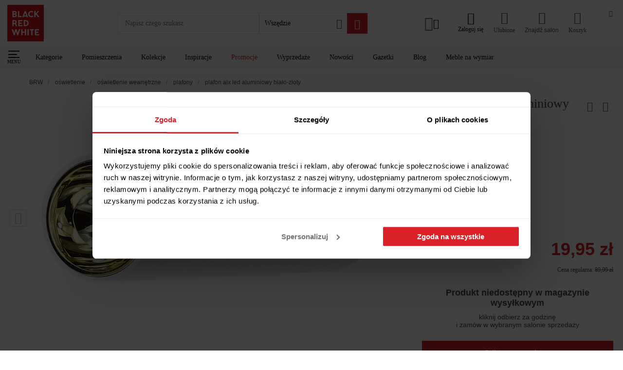

--- FILE ---
content_type: text/html; charset=utf-8
request_url: https://www.brw.pl/plafon-alx-led-aluminiowy-bialo-zloty,24876
body_size: 72766
content:
<!doctype html><html data-n-head-ssr lang="PL-pl" data-n-head="%7B%22lang%22:%7B%22ssr%22:%22PL-pl%22%7D%7D"><head ><meta data-n-head="ssr" charset="utf-8"><meta data-n-head="ssr" name="viewport" content="width=device-width, initial-scale=1, viewport-fit=cover"><meta data-n-head="ssr" name="apple-mobile-web-app-capable" content="yes"><meta data-n-head="ssr" name="apple-mobile-web-app-status-bar-style" content="dark"><meta data-n-head="ssr" data-hid="charset" charset="utf-8"><meta data-n-head="ssr" data-hid="mobile-web-app-capable" name="mobile-web-app-capable" content="yes"><meta data-n-head="ssr" data-hid="apple-mobile-web-app-title" name="apple-mobile-web-app-title" content="Black Red White"><meta data-n-head="ssr" data-hid="author" name="author" content="Ideo"><meta data-n-head="ssr" data-hid="theme-color" name="theme-color" content="#da2128"><meta data-n-head="ssr" data-hid="description" name="description" content="Black Red White prezentuje ➢ Plafon Alx LED aluminiowy biało-złoty ➢ Wyjątkowe produkty do Twojego mieszkania ✨ Zamów z bezpieczną dostawą do domu!"><meta data-n-head="ssr" data-hid="og:url" property="og:url" content="https://www.brw.pl/plafon-alx-led-aluminiowy-bialo-zloty,24876"><meta data-n-head="ssr" data-hid="og:title" property="og:title" content="Plafon Alx LED aluminiowy biało-złoty"><meta data-n-head="ssr" data-hid="og:site_name" property="og:site_name" content="Black Red White"><meta data-n-head="ssr" data-hid="og:description" property="og:description" content="Black Red White prezentuje ➢ Plafon Alx LED aluminiowy biało-złoty ➢ Wyjątkowe produkty do Twojego mieszkania ✨ Zamów z bezpieczną dostawą do domu!"><meta data-n-head="ssr" data-hid="og:type" property="og:type" content="product"><meta data-n-head="ssr" data-hid="og:image" property="og:image" content="https://static.brw.pl/brw/img/produkt/204284/plafon-alx-led-aluminiowy-bialo-zloty-mediuma.jpg"><meta data-n-head="ssr" data-hid="product:additional_image_1" property="product:additional_image_1" content="brak"><meta data-n-head="ssr" data-hid="product:additional_image_2" property="product:additional_image_2" content="brak"><meta data-n-head="ssr" data-hid="product:additional_image_3" property="product:additional_image_3" content="brak"><meta data-n-head="ssr" data-hid="product:additional_image_aranz_1" property="product:additional_image_aranz_1" content="brak"><meta data-n-head="ssr" data-hid="product:retailer_part_no" property="product:retailer_part_no" content="THK-069120"><meta data-n-head="ssr" data-hid="product:price:amount" property="product:price:amount" content="brak"><meta data-n-head="ssr" data-hid="product:sale_price:amount" property="product:sale_price:amount" content="brak"><meta data-n-head="ssr" data-hid="product:original_price:amount" property="product:original_price:amount" content="brak"><meta data-n-head="ssr" data-hid="product:omnibus_price" property="product:omnibus_price" content="brak"><meta data-n-head="ssr" data-hid="product:collection" property="product:collection" content="brak"><meta data-n-head="ssr" data-hid="product:pomieszczenie" property="product:pomieszczenie" content="salon_jadalnia"><meta data-n-head="ssr" data-hid="product:pomieszczenie_1" property="product:pomieszczenie_1" content="kuchnia"><meta data-n-head="ssr" data-hid="product:pomieszczenie_2" property="product:pomieszczenie_2" content="sypialnia"><meta data-n-head="ssr" data-hid="product:pomieszczenie_3" property="product:pomieszczenie_3" content="biuro"><meta data-n-head="ssr" data-hid="product:pomieszczenie_4" property="product:pomieszczenie_4" content="pokoj_mlodziezowy"><meta data-n-head="ssr" data-hid="product:pomieszczenie_5" property="product:pomieszczenie_5" content="przedpokoj"><meta data-n-head="ssr" data-hid="product:pomieszczenie_6" property="product:pomieszczenie_6" content="brak"><meta data-n-head="ssr" data-hid="product:pomieszczenie_7" property="product:pomieszczenie_7" content="brak"><meta data-n-head="ssr" data-hid="product:pomieszczenie_8" property="product:pomieszczenie_8" content="brak"><meta data-n-head="ssr" data-hid="product:pomieszczenie_9" property="product:pomieszczenie_9" content="brak"><meta data-n-head="ssr" data-hid="product:pomieszczenie_10" property="product:pomieszczenie_10" content="brak"><meta data-n-head="ssr" data-hid="product:style" property="product:style" content="brak"><meta data-n-head="ssr" data-hid="product:promocja" property="product:promocja" content="brak"><meta data-n-head="ssr" data-hid="product:promocja_1" property="product:promocja_1" content="brak"><meta data-n-head="ssr" data-hid="product:promocja_2" property="product:promocja_2" content="brak"><meta data-n-head="ssr" data-hid="product:promocja_3" property="product:promocja_3" content="brak"><meta data-n-head="ssr" data-hid="product:promocja_4" property="product:promocja_4" content="brak"><meta data-n-head="ssr" data-hid="product:promocja_5" property="product:promocja_5" content="brak"><meta data-n-head="ssr" data-hid="product:main_category" property="product:main_category" content="oswietlenie"><meta data-n-head="ssr" data-hid="product:category" property="product:category" content="oswietlenie_wewnetrzne"><meta data-n-head="ssr" data-hid="product:category_1" property="product:category_1" content="plafony"><meta data-n-head="ssr" data-hid="product:category_2" property="product:category_2" content="brak"><meta data-n-head="ssr" data-hid="product:nowosc" property="product:nowosc" content="nie"><meta data-n-head="ssr" data-hid="product:wyprzedaz" property="product:wyprzedaz" content="tak"><title>Plafon Alx LED aluminiowy biało-złoty 24876 – sklep BRW</title><link data-n-head="ssr" rel="icon" type="image/x-icon" href="/favicon.ico"><link data-n-head="ssr" data-hid="shortcut-icon" rel="shortcut icon" href="/icon_maskable.png"><link data-n-head="ssr" data-hid="apple-touch-icon" rel="apple-touch-icon" href="/_nuxt/icons/icon_512x512.d135c0.png" sizes="512x512"><link data-n-head="ssr" rel="manifest" href="/_nuxt/manifest.576f2ccb.json" data-hid="manifest"><link data-n-head="ssr" rel="preconnect" href="https://q.cxstream.pl"><link data-n-head="ssr" data-hid="canonical" rel="canonical" href="https://www.brw.pl/plafon-alx-led-aluminiowy-bialo-zloty,24876"><script data-n-head="ssr" type="application/ld+json">
{
    "@context": "https://schema.org",
    "@type": "WebSite",
    "url": "https://www.brw.pl/",
    "potentialAction": {
            "@type": "SearchAction",
            "target": "https://www.brw.pl/wyszukiwarka-zaawansowana/?query={search_term_string}",
            "query-input": "required name=search_term_string"
        }
    }
</script><script data-n-head="ssr" type="application/ld+json">
    {
        "@context": "https://schema.org",
        "@type": "Organization",
        "name": "Black Red White",
        "alternateName": "BRW",
        "url": "https://www.brw.pl/",
        "logo": "https://www.brw.pl/logo.svg",
        "contactPoint": {
            "@type": "ContactPoint",
            "telephone": "+48 84 685 02 02",
            "contactType": "customer service",
            "areaServed": "PL",
            "availableLanguage": "Polish"
        },
        "sameAs": [
            "https://www.facebook.com/BlackRedWhitePL",
            "https://www.instagram.com/blackredwhitepl/",
            "https://www.youtube.com/channel/UCKv9bTKcXzY8D0usnBaCXhA",
            "https://pl.pinterest.com/blackredwhitepl/"
        ]
    }</script><script data-n-head="ssr" data-hid="marketing">
    window.dataLayer = window.dataLayer || [];
    function gtag() {
        dataLayer.push(arguments)
    }
    gtag("consent", "default", {
        ad_personalization: "denied",
        ad_storage: "denied",
        ad_user_data: "denied",
        analytics_storage: "denied",
        functionality_storage: "denied",
        personalization_storage: "denied",
        security_storage: "granted",
        wait_for_update: 500
    });
    gtag("set", "ads_data_redaction", true);

    window.dataLayer = window.dataLayer || [];
    window.dataLayer.push({
        originalLocation: document.location.protocol + '//' +
            document.location.hostname +
            document.location.pathname +
            document.location.search
    });
    (function (w, d, s, l, i) {
        w[l] = w[l] || []; w[l].push({
            'gtm.start':
                new Date().getTime(), event: 'gtm.js'
        }); var f = d.getElementsByTagName(s)[0],
            j = d.createElement(s), dl = l != 'dataLayer' ? '&l=' + l : ''; j.async = true; j.src =
                'https://www.googletagmanager.com/gtm.js?id=' + i + dl; f.parentNode.insertBefore(j, f);
    })(window, document, 'script', 'dataLayer', 'GTM-5RX3JBS');

    (function() {
        var s = document.createElement('script');
        s.id = 'Cookiebot';
        s.async = true;
        s.src = 'https://consent.cookiebot.com/uc.js';
        s.setAttribute('data-cbid', 'f994ee2d-5149-42d8-a313-3601a41f584f');
        s.setAttribute('data-blockingmode', 'auto');
        s.setAttribute('type', 'text/javascript');
        s.setAttribute('data-consentmode-defaults', 'disabled');
        document.head.appendChild(s);
    })();

    function onSyneriseLoad() {
        const event = new Event("synerise",{
            detail: {
                type: 'init'
            }
        });
        SR.init({
            'trackerKey':'6A90433E-02E0-442C-71C3-2188A2255482',
            'trackingDomain': 'https://sdk.brw.pl/',
            'dataLayer': dataLayer,
            'customPageVisit': true,
            'dynamicContent': {
                'virtualPage': true
            }
        }).then(() => {
            document.dispatchEvent(event);
        });
    }
    try {
    (function(v){
        if(v) return;

        (function(s,y,n,e,r,i,se){s['SyneriseObjectNamespace']=r;s[r]=s[r]||[],
        s[r]._t=1*new Date(),s[r]._i=0,s[r]._l=i;var z=y.createElement(n),
        se=y.getElementsByTagName(n)[0];z.async=1;z.src=e;z.setAttribute('data-cookieconsent', 'ignore');z.setAttribute('type','text/javascript');se.parentNode.insertBefore(z,se);
        z.onload=z.onreadystatechange=function(){var rdy=z.readyState;
        if(!rdy||/complete|loaded/.test(z.readyState)){s[i]();z.onload = null;
        z.onreadystatechange=null;}};})(window,document,'script',
        '//sdk.brw.pl/asdjhgfu7iij3.js','SR', 'onSyneriseLoad');
    })(navigator.userAgent.includes(String.fromCharCode(76,105,103,104,116,104,111,117,115,101)));
    } catch(e) {
        if(window.location.href.indexOf('unsupported') === -1) {
            window.location.href = '/unsupported'
        }
    }
</script><link rel="preload" href="/_nuxt/c336c9d.js" as="script"><link rel="preload" href="/_nuxt/b728446.js" as="script"><link rel="preload" href="/_nuxt/1984f6b.js" as="script"><link rel="preload" href="/_nuxt/d84b206.js" as="script"><link rel="preload" href="/_nuxt/17ffbe1.js" as="script"><link rel="preload" href="/_nuxt/1db82ec.js" as="script"><link rel="preload" href="/_nuxt/d0e8ace.js" as="script"><link rel="preload" href="/_nuxt/4ce82e5.js" as="script"><link rel="preload" href="/_nuxt/a486139.js" as="script"><link rel="preload" href="/_nuxt/f94ce4c.js" as="script"><link rel="preload" href="/_nuxt/67a8285.js" as="script"><link rel="preload" href="/_nuxt/08bb75f.js" as="script"><link rel="preload" href="/_nuxt/377e852.js" as="script"><link rel="preload" href="/_nuxt/b6fd3a5.js" as="script"><link rel="preload" href="/_nuxt/d52eb0a.js" as="script"><link rel="preload" href="/_nuxt/499d829.js" as="script"><link rel="preload" href="/_nuxt/ff1316a.js" as="script"><link rel="preload" href="/_nuxt/b807dc9.js" as="script"><link rel="preload" href="/_nuxt/ec92548.js" as="script"><link rel="preload" href="/_nuxt/b7e6f56.js" as="script"><link rel="preload" href="/_nuxt/ce3c1c3.js" as="script"><link rel="preload" href="/_nuxt/b1fb3d7.js" as="script"><link rel="preload" href="/_nuxt/2e475a7.js" as="script"><link rel="preload" href="/_nuxt/48160a6.js" as="script"><link rel="preload" href="/_nuxt/67f9c40.js" as="script"><link rel="preload" href="/_nuxt/87e905d.js" as="script"><link rel="preload" href="/_nuxt/24df661.js" as="script"><link rel="preload" href="/_nuxt/cdf96c9.js" as="script"><link rel="preload" href="/_nuxt/9efc51e.js" as="script"><link rel="preload" href="/_nuxt/55ccd2f.js" as="script"><link rel="preload" href="/_nuxt/56c8f97.js" as="script"><link rel="preload" href="/_nuxt/f5561fb.js" as="script"><link rel="preload" href="/_nuxt/3db79bb.js" as="script"><link rel="preload" href="/_nuxt/f6b1502.js" as="script"><link rel="preload" href="/_nuxt/af80bf9.js" as="script"><link rel="preload" href="/_nuxt/f2b5bff.js" as="script"><link rel="preload" href="/_nuxt/667ac00.js" as="script"><link rel="preload" href="/_nuxt/6994f7b.js" as="script"><link rel="preload" href="/_nuxt/a276608.js" as="script"><link rel="preload" href="/_nuxt/76ff8ce.js" as="script"><link rel="preload" href="/_nuxt/a2b7180.js" as="script"><link rel="preload" href="/_nuxt/966b421.js" as="script"><link rel="preload" href="/_nuxt/f6d3e12.js" as="script"><link rel="preload" href="/_nuxt/4c8e3ef.js" as="script"><link rel="preload" href="/_nuxt/72a8dc5.js" as="script"><link rel="preload" href="/_nuxt/268239e.js" as="script"><link rel="preload" href="/_nuxt/6892a88.js" as="script"><link rel="preload" href="/_nuxt/afd3ceb.js" as="script"><link rel="preload" href="/_nuxt/e861a9a.js" as="script"><link rel="preload" href="/_nuxt/da21657.js" as="script"><link rel="preload" href="/_nuxt/ba2667e.js" as="script"><link rel="preload" href="/_nuxt/afbdac6.js" as="script"><link rel="preload" href="/_nuxt/869640e.js" as="script"><link rel="preload" href="/_nuxt/53cc65b.js" as="script"><link rel="preload" href="/_nuxt/f340c30.js" as="script"><link rel="preload" href="/_nuxt/7494687.js" as="script"><link rel="preload" href="/_nuxt/c759a69.js" as="script"><link rel="preload" href="/_nuxt/fa51810.js" as="script"><link rel="preload" href="/_nuxt/00a12f4.js" as="script"><link rel="preload" href="/_nuxt/a77917f.js" as="script"><link rel="preload" href="/_nuxt/efb4735.js" as="script"><link rel="preload" href="/_nuxt/a6b1f50.js" as="script"><link rel="preload" href="/_nuxt/18477ef.js" as="script"><link rel="preload" href="/_nuxt/af1f967.js" as="script"><link rel="preload" href="/_nuxt/0cd2fe5.js" as="script"><link rel="preload" href="/_nuxt/d9d8439.js" as="script"><link rel="preload" href="/_nuxt/62d9fcc.js" as="script"><link rel="preload" href="/_nuxt/5a3d695.js" as="script"><link rel="preload" href="/_nuxt/1a3e0cf.js" as="script"><link rel="preload" href="/_nuxt/1aa4c08.js" as="script"><link rel="preload" href="/_nuxt/87ffcc0.js" as="script"><link rel="preload" href="/_nuxt/5f929f3.js" as="script"><link rel="preload" href="/_nuxt/4d35899.js" as="script"><link rel="preload" href="/_nuxt/925e6f9.js" as="script"><link rel="preload" href="/_nuxt/1f87c49.js" as="script"><link rel="preload" href="/_nuxt/26c0ff9.js" as="script"><link rel="preload" href="/_nuxt/d433f1c.js" as="script"><link rel="preload" href="/_nuxt/8caa5a8.js" as="script"><link rel="preload" href="/_nuxt/4663964.js" as="script"><link rel="preload" href="/_nuxt/e287e69.js" as="script"><link rel="preload" href="/_nuxt/98a64b2.js" as="script"><link rel="preload" href="/_nuxt/d7ffbde.js" as="script"><link rel="preload" href="/_nuxt/1a9d042.js" as="script"><link rel="preload" href="/_nuxt/bafefc0.js" as="script"><link rel="preload" href="/_nuxt/80411fa.js" as="script"><link rel="preload" href="/_nuxt/d05f2eb.js" as="script"><link rel="preload" href="/_nuxt/8ac30db.js" as="script"><link rel="preload" href="/_nuxt/258edfd.js" as="script"><link rel="preload" href="/_nuxt/90744f6.js" as="script"><link rel="preload" href="/_nuxt/c429274.js" as="script"><link rel="preload" href="/_nuxt/ac8c124.js" as="script"><link rel="preload" href="/_nuxt/50312bd.js" as="script"><link rel="preload" href="/_nuxt/462fd0f.js" as="script"><link rel="preload" href="/_nuxt/9ec24eb.js" as="script"><link rel="preload" href="/_nuxt/65db39c.js" as="script"><link rel="preload" href="/_nuxt/08ba343.js" as="script"><link rel="preload" href="/_nuxt/ac0f409.js" as="script"><link rel="preload" href="/_nuxt/9ab32b7.js" as="script"><link rel="preload" href="/_nuxt/5af6c5a.js" as="script"><link rel="preload" href="/_nuxt/f0ce54d.js" as="script"><link rel="preload" href="/_nuxt/2cefe6f.js" as="script"><link rel="preload" href="/_nuxt/81911ff.js" as="script"><link rel="preload" href="/_nuxt/0fbb1fb.js" as="script"><link rel="preload" href="/_nuxt/ad27d15.js" as="script"><style data-vue-ssr-id="1baab4bf:0 b8d2539e:0 4e80646f:0 5433cc92:0 6ae6a635:0 533fb35c:0 1ff2b675:0 567a3f34:0 53807a00:0 732d311a:0 2e166487:0 480ecde2:0 72705c50:0 1c88ef98:0 19c5e1dc:0 cb7ccf8e:0 45fe71b1:0 2e125222:0 361b5c5a:0 e2903762:0 fdcea6aa:0 2ce77645:0 298bd54f:0 0fb0a0cd:0 bc855352:0 336dd922:0 5604d356:0 3a7d6d9f:0 2f087d90:0 81a1a74a:0 3d6e9381:0 ed5fd892:0 4e181b77:0 d58cce7e:0 e4cf274c:0 39f3e690:0 7b8d8b07:0 5b9e29f2:0 94644268:0 32262920:0 77a857b8:0 1d4ed37e:0 719967bc:0 6b12043a:0 acc81ea2:0 2d43e91a:0 706cf1e6:0 0163c0f8:0 7f0be616:0 e5b287ca:0 3ad83af1:0 019505cc:0 3a244dc5:0 5a10c520:0 1640047a:0 3bda8532:0 4dc6e2e5:0 5687e130:0 03b6d5ce:0 4a1400b5:0 baea7010:0 10942c33:0 02054166:0 47826896:0 72f5188a:0 3855515e:0 19024881:0 29392fa2:0 2a831b4c:0 25c12c2a:0 61c5efd8:0 776dfed0:0 8b62e426:0 5f8fbd0a:0 0f831ea5:0 0887939c:0 9606fbe8:0 1809e89c:0 50732ac7:0 741e0ca2:0 648864ac:0 c7927ffc:0">:root{--vs-colors--lightest:rgba(60,60,60,.26);--vs-colors--light:rgba(60,60,60,.5);--vs-colors--dark:#333;--vs-colors--darkest:rgba(0,0,0,.15);--vs-search-input-color:inherit;--vs-search-input-bg:#fff;--vs-search-input-placeholder-color:inherit;--vs-font-size:1rem;--vs-line-height:1.4;--vs-state-disabled-bg:#f8f8f8;--vs-state-disabled-color:var(--vs-colors--light);--vs-state-disabled-controls-color:var(--vs-colors--light);--vs-state-disabled-cursor:not-allowed;--vs-border-color:var(--vs-colors--lightest);--vs-border-width:1px;--vs-border-style:solid;--vs-border-radius:4px;--vs-actions-padding:4px 6px 0 3px;--vs-controls-color:var(--vs-colors--light);--vs-controls-size:1;--vs-controls--deselect-text-shadow:0 1px 0 #fff;--vs-selected-bg:#f0f0f0;--vs-selected-color:var(--vs-colors--dark);--vs-selected-border-color:var(--vs-border-color);--vs-selected-border-style:var(--vs-border-style);--vs-selected-border-width:var(--vs-border-width);--vs-dropdown-bg:#fff;--vs-dropdown-color:inherit;--vs-dropdown-z-index:1000;--vs-dropdown-min-width:160px;--vs-dropdown-max-height:350px;--vs-dropdown-box-shadow:0px 3px 6px 0px var(--vs-colors--darkest);--vs-dropdown-option-bg:#000;--vs-dropdown-option-color:var(--vs-dropdown-color);--vs-dropdown-option-padding:3px 20px;--vs-dropdown-option--active-bg:#5897fb;--vs-dropdown-option--active-color:#fff;--vs-dropdown-option--deselect-bg:#fb5858;--vs-dropdown-option--deselect-color:#fff;--vs-transition-timing-function:cubic-bezier(1,-0.115,0.975,0.855);--vs-transition-duration:150ms}.v-select{font-family:inherit;position:relative}.v-select,.v-select *{box-sizing:border-box}:root{--vs-transition-timing-function:cubic-bezier(1,0.5,0.8,1);--vs-transition-duration:0.15s}@keyframes vSelectSpinner{0%{transform:rotate(0deg)}to{transform:rotate(1turn)}}.vs__fade-enter-active,.vs__fade-leave-active{pointer-events:none;transition:opacity .15s cubic-bezier(1,.5,.8,1);transition:opacity var(--vs-transition-duration) var(--vs-transition-timing-function)}.vs__fade-enter,.vs__fade-leave-to{opacity:0}:root{--vs-disabled-bg:var(--vs-state-disabled-bg);--vs-disabled-color:var(--vs-state-disabled-color);--vs-disabled-cursor:var(--vs-state-disabled-cursor)}.vs--disabled .vs__clear,.vs--disabled .vs__dropdown-toggle,.vs--disabled .vs__open-indicator,.vs--disabled .vs__search,.vs--disabled .vs__selected{background-color:#f8f8f8;background-color:var(--vs-disabled-bg);cursor:not-allowed;cursor:var(--vs-disabled-cursor)}.v-select[dir=rtl] .vs__actions{padding:0 3px 0 6px}.v-select[dir=rtl] .vs__clear{margin-left:6px;margin-right:0}.v-select[dir=rtl] .vs__deselect{margin-left:0;margin-right:2px}.v-select[dir=rtl] .vs__dropdown-menu{text-align:right}.vs__dropdown-toggle{-webkit-appearance:none;-moz-appearance:none;appearance:none;background:#fff;background:var(--vs-search-input-bg);border:1px solid rgba(60,60,60,.26);border:var(--vs-border-width) var(--vs-border-style) var(--vs-border-color);border-radius:4px;border-radius:var(--vs-border-radius);display:flex;padding:0 0 4px;white-space:normal}.vs__selected-options{display:flex;flex-basis:100%;flex-grow:1;flex-wrap:wrap;padding:0 2px;position:relative}.vs__actions{align-items:center;display:flex;padding:4px 6px 0 3px;padding:var(--vs-actions-padding)}.vs--searchable .vs__dropdown-toggle{cursor:text}.vs--unsearchable .vs__dropdown-toggle{cursor:pointer}.vs--open .vs__dropdown-toggle{border-bottom-color:transparent;border-bottom-left-radius:0;border-bottom-right-radius:0}.vs__open-indicator{fill:rgba(60,60,60,.5);fill:var(--vs-controls-color);transform:scale(1);transform:scale(var(--vs-controls-size));transition:transform .15s cubic-bezier(1,.5,.8,1);transition:transform var(--vs-transition-duration) var(--vs-transition-timing-function);transition-timing-function:cubic-bezier(1,.5,.8,1);transition-timing-function:var(--vs-transition-timing-function)}.vs--open .vs__open-indicator{transform:rotate(180deg) scale(1);transform:rotate(180deg) scale(var(--vs-controls-size))}.vs--loading .vs__open-indicator{opacity:0}.vs__clear{fill:rgba(60,60,60,.5);fill:var(--vs-controls-color);background-color:transparent;border:0;cursor:pointer;margin-right:8px;padding:0}.vs__dropdown-menu{background:#fff;background:var(--vs-dropdown-bg);border:1px solid rgba(60,60,60,.26);border:var(--vs-border-width) var(--vs-border-style) var(--vs-border-color);border-radius:0 0 4px 4px;border-radius:0 0 var(--vs-border-radius) var(--vs-border-radius);border-top-style:none;box-shadow:0 3px 6px 0 rgba(0,0,0,.15);box-shadow:var(--vs-dropdown-box-shadow);box-sizing:border-box;color:inherit;color:var(--vs-dropdown-color);display:block;left:0;list-style:none;margin:0;max-height:350px;max-height:var(--vs-dropdown-max-height);min-width:160px;min-width:var(--vs-dropdown-min-width);overflow-y:auto;padding:5px 0;position:absolute;text-align:left;top:calc(100% - 1px);top:calc(100% - var(--vs-border-width));width:100%;z-index:1000;z-index:var(--vs-dropdown-z-index)}.vs__no-options{text-align:center}.vs__dropdown-option{clear:both;color:inherit;color:var(--vs-dropdown-option-color);cursor:pointer;display:block;line-height:1.42857143;padding:3px 20px;padding:var(--vs-dropdown-option-padding);white-space:nowrap}.vs__dropdown-option--highlight{background:#5897fb;background:var(--vs-dropdown-option--active-bg);color:#fff;color:var(--vs-dropdown-option--active-color)}.vs__dropdown-option--deselect{background:#fb5858;background:var(--vs-dropdown-option--deselect-bg);color:#fff;color:var(--vs-dropdown-option--deselect-color)}.vs__dropdown-option--disabled{background:#f8f8f8;background:var(--vs-state-disabled-bg);color:rgba(60,60,60,.5);color:var(--vs-state-disabled-color);cursor:not-allowed;cursor:var(--vs-state-disabled-cursor)}.vs__selected{align-items:center;background-color:#f0f0f0;background-color:var(--vs-selected-bg);border:1px solid rgba(60,60,60,.26);border:var(--vs-selected-border-width) var(--vs-selected-border-style) var(--vs-selected-border-color);border-radius:4px;border-radius:var(--vs-border-radius);color:#333;color:var(--vs-selected-color);display:flex;line-height:1.4;line-height:var(--vs-line-height);margin:4px 2px 0;padding:0 .25em;z-index:0}.vs__deselect{fill:rgba(60,60,60,.5);fill:var(--vs-controls-color);-webkit-appearance:none;-moz-appearance:none;appearance:none;background:none;border:0;cursor:pointer;display:inline-flex;margin-left:4px;padding:0;text-shadow:0 1px 0 #fff;text-shadow:var(--vs-controls--deselect-text-shadow)}.vs--single .vs__selected{background-color:transparent;border-color:transparent}.vs--single.vs--loading .vs__selected,.vs--single.vs--open .vs__selected{opacity:.4;position:absolute}.vs--single.vs--searching .vs__selected{display:none}.vs__search::-webkit-search-cancel-button{display:none}.vs__search::-ms-clear,.vs__search::-webkit-search-decoration,.vs__search::-webkit-search-results-button,.vs__search::-webkit-search-results-decoration{display:none}.vs__search,.vs__search:focus{-webkit-appearance:none;-moz-appearance:none;appearance:none;background:none;border:1px solid transparent;border-left:none;box-shadow:none;color:inherit;color:var(--vs-search-input-color);flex-grow:1;font-size:1rem;font-size:var(--vs-font-size);line-height:1.4;line-height:var(--vs-line-height);margin:4px 0 0;max-width:100%;outline:none;padding:0 7px;width:0;z-index:1}.vs__search::-moz-placeholder{color:inherit;color:var(--vs-search-input-placeholder-color)}.vs__search::placeholder{color:inherit;color:var(--vs-search-input-placeholder-color)}.vs--unsearchable .vs__search{opacity:1}.vs--unsearchable:not(.vs--disabled) .vs__search{cursor:pointer}.vs--single.vs--searching:not(.vs--open):not(.vs--loading) .vs__search{opacity:.2}.vs__spinner{align-self:center;animation:vSelectSpinner 1.1s linear infinite;border:.9em solid hsla(0,0%,39%,.1);border-left-color:rgba(60,60,60,.45);font-size:5px;opacity:0;overflow:hidden;text-indent:-9999em;transform:translateZ(0) scale(1);transform:translateZ(0) scale(var(--vs-controls--spinner-size,var(--vs-controls-size)));transition:opacity .1s}.vs__spinner,.vs__spinner:after{border-radius:50%;height:5em;transform:scale(1);transform:scale(var(--vs-controls--spinner-size,var(--vs-controls-size)));width:5em}.vs--loading .vs__spinner{opacity:1}@font-face{font-display:swap;font-family:"Ubuntu";font-style:normal;font-weight:300;src:url(/_nuxt/fonts/ubuntu-l.ttf) format("True Type"),url(/_nuxt/fonts/ubuntu-l.woff2) format("woff2")}@font-face{font-display:swap;font-family:"Ubuntu";font-style:normal;font-weight:400;src:url(/_nuxt/fonts/ubuntu-r.ttf) format("True Type"),url(/_nuxt/fonts/ubuntu-r.woff2) format("woff2")}@font-face{font-display:swap;font-family:"Ubuntu";font-style:normal;font-weight:500;src:url(/_nuxt/fonts/ubuntu-m.ttf) format("True Type"),url(/_nuxt/fonts/ubuntu-m.woff2) format("woff2")}@font-face{font-display:swap;font-family:"Ubuntu";font-style:normal;font-weight:700;src:url(/_nuxt/fonts/ubuntu-b.ttf) format("True Type"),url(/_nuxt/fonts/ubuntu-b.woff2) format("woff2")}@font-face{font-family:"swiper-icons";font-style:normal;font-weight:400;src:url("data:application/font-woff;charset=utf-8;base64, [base64]//wADZ2x5ZgAAAywAAADMAAAD2MHtryVoZWFkAAABbAAAADAAAAA2E2+eoWhoZWEAAAGcAAAAHwAAACQC9gDzaG10eAAAAigAAAAZAAAArgJkABFsb2NhAAAC0AAAAFoAAABaFQAUGG1heHAAAAG8AAAAHwAAACAAcABAbmFtZQAAA/gAAAE5AAACXvFdBwlwb3N0AAAFNAAAAGIAAACE5s74hXjaY2BkYGAAYpf5Hu/j+W2+MnAzMYDAzaX6QjD6/4//Bxj5GA8AuRwMYGkAPywL13jaY2BkYGA88P8Agx4j+/8fQDYfA1AEBWgDAIB2BOoAeNpjYGRgYNBh4GdgYgABEMnIABJzYNADCQAACWgAsQB42mNgYfzCOIGBlYGB0YcxjYGBwR1Kf2WQZGhhYGBiYGVmgAFGBiQQkOaawtDAoMBQxXjg/wEGPcYDDA4wNUA2CCgwsAAAO4EL6gAAeNpj2M0gyAACqxgGNWBkZ2D4/wMA+xkDdgAAAHjaY2BgYGaAYBkGRgYQiAHyGMF8FgYHIM3DwMHABGQrMOgyWDLEM1T9/w8UBfEMgLzE////P/5//f/V/xv+r4eaAAeMbAxwIUYmIMHEgKYAYjUcsDAwsLKxc3BycfPw8jEQA/[base64]/uznmfPFBNODM2K7MTQ45YEAZqGP81AmGGcF3iPqOop0r1SPTaTbVkfUe4HXj97wYE+yNwWYxwWu4v1ugWHgo3S1XdZEVqWM7ET0cfnLGxWfkgR42o2PvWrDMBSFj/IHLaF0zKjRgdiVMwScNRAoWUoH78Y2icB/yIY09An6AH2Bdu/UB+yxopYshQiEvnvu0dURgDt8QeC8PDw7Fpji3fEA4z/PEJ6YOB5hKh4dj3EvXhxPqH/SKUY3rJ7srZ4FZnh1PMAtPhwP6fl2PMJMPDgeQ4rY8YT6Gzao0eAEA409DuggmTnFnOcSCiEiLMgxCiTI6Cq5DZUd3Qmp10vO0LaLTd2cjN4fOumlc7lUYbSQcZFkutRG7g6JKZKy0RmdLY680CDnEJ+UMkpFFe1RN7nxdVpXrC4aTtnaurOnYercZg2YVmLN/d/gczfEimrE/fs/bOuq29Zmn8tloORaXgZgGa78yO9/cnXm2BpaGvq25Dv9S4E9+5SIc9PqupJKhYFSSl47+Qcr1mYNAAAAeNptw0cKwkAAAMDZJA8Q7OUJvkLsPfZ6zFVERPy8qHh2YER+3i/BP83vIBLLySsoKimrqKqpa2hp6+jq6RsYGhmbmJqZSy0sraxtbO3sHRydnEMU4uR6yx7JJXveP7WrDycAAAAAAAH//wACeNpjYGRgYOABYhkgZgJCZgZNBkYGLQZtIJsFLMYAAAw3ALgAeNolizEKgDAQBCchRbC2sFER0YD6qVQiBCv/H9ezGI6Z5XBAw8CBK/m5iQQVauVbXLnOrMZv2oLdKFa8Pjuru2hJzGabmOSLzNMzvutpB3N42mNgZGBg4GKQYzBhYMxJLMlj4GBgAYow/P/PAJJhLM6sSoWKfWCAAwDAjgbRAAB42mNgYGBkAIIbCZo5IPrmUn0hGA0AO8EFTQAA") format("woff")}:root{--swiper-theme-color:#007aff}.swiper-container{list-style:none;margin-left:auto;margin-right:auto;overflow:hidden;padding:0;position:relative;z-index:1}.swiper-container-vertical>.swiper-wrapper{flex-direction:column}.swiper-wrapper{box-sizing:content-box;display:flex;height:100%;position:relative;transition-property:transform;width:100%;z-index:1}.swiper-container-android .swiper-slide,.swiper-wrapper{transform:translateZ(0)}.swiper-container-multirow>.swiper-wrapper{flex-wrap:wrap}.swiper-container-multirow-column>.swiper-wrapper{flex-direction:column;flex-wrap:wrap}.swiper-container-free-mode>.swiper-wrapper{margin:0 auto;transition-timing-function:ease-out}.swiper-container-pointer-events{touch-action:pan-y}.swiper-container-pointer-events.swiper-container-vertical{touch-action:pan-x}.swiper-slide{flex-shrink:0;height:100%;position:relative;transition-property:transform;width:100%}.swiper-slide-invisible-blank{visibility:hidden}.swiper-container-autoheight,.swiper-container-autoheight .swiper-slide{height:auto}.swiper-container-autoheight .swiper-wrapper{align-items:flex-start;transition-property:transform,height}.swiper-container-3d{perspective:1200px}.swiper-container-3d .swiper-cube-shadow,.swiper-container-3d .swiper-slide,.swiper-container-3d .swiper-slide-shadow-bottom,.swiper-container-3d .swiper-slide-shadow-left,.swiper-container-3d .swiper-slide-shadow-right,.swiper-container-3d .swiper-slide-shadow-top,.swiper-container-3d .swiper-wrapper{transform-style:preserve-3d}.swiper-container-3d .swiper-slide-shadow-bottom,.swiper-container-3d .swiper-slide-shadow-left,.swiper-container-3d .swiper-slide-shadow-right,.swiper-container-3d .swiper-slide-shadow-top{height:100%;left:0;pointer-events:none;position:absolute;top:0;width:100%;z-index:10}.swiper-container-3d .swiper-slide-shadow-left{background-image:linear-gradient(270deg,rgba(0,0,0,.5),transparent)}.swiper-container-3d .swiper-slide-shadow-right{background-image:linear-gradient(90deg,rgba(0,0,0,.5),transparent)}.swiper-container-3d .swiper-slide-shadow-top{background-image:linear-gradient(0deg,rgba(0,0,0,.5),transparent)}.swiper-container-3d .swiper-slide-shadow-bottom{background-image:linear-gradient(180deg,rgba(0,0,0,.5),transparent)}.swiper-container-css-mode>.swiper-wrapper{-ms-overflow-style:none;overflow:auto;scrollbar-width:none}.swiper-container-css-mode>.swiper-wrapper::-webkit-scrollbar{display:none}.swiper-container-css-mode>.swiper-wrapper>.swiper-slide{scroll-snap-align:start start}.swiper-container-horizontal.swiper-container-css-mode>.swiper-wrapper{scroll-snap-type:x mandatory}.swiper-container-vertical.swiper-container-css-mode>.swiper-wrapper{scroll-snap-type:y mandatory}@font-face{font-display:block;font-family:"brw";font-style:normal;font-weight:400;src:url(/_nuxt/fonts/brw_v34.woff2) format("woff2"),url(/_nuxt/fonts/brw_v34.ttf) format("truetype"),url(/_nuxt/fonts/brw_v34.woff) format("woff"),url(/_nuxt/8915b80b23636e35ee31f00f0107e793.svg#brw) format("svg")}[class*=" brw_"],[class^=brw_]{speak:never;-ms-font-feature-settings:"liga" 1;font-feature-settings:"liga",normal,"dlig";-webkit-font-smoothing:antialiased;-moz-osx-font-smoothing:grayscale;font-family:"brw"!important;font-style:normal;font-variant:normal;font-variant-ligatures:discretionary-ligatures;font-weight:400;letter-spacing:0;line-height:1;text-transform:none}.brw_mail:before{content:""}.brw_pdf:before{content:""}.brw_copy:before{content:""}.brw_Filter:before{content:""}.brw_image:before{color:#8a8a8a;content:""}.brw_sale:before{color:#da2128;content:""}.brw_box:before{content:""}.brw_express:before{content:""}.brw_hourglass:before{content:""}.brw_location1:before{content:""}.brw_percent:before{content:""}.brw_shop:before{color:#9e9e9e;content:""}.brw_print:before{color:#9e9e9e;content:""}.brw_box-seam:before{color:#9e9e9e;content:""}.brw_delete:before{color:#757575;content:""}.brw_calendar-date:before{color:#757575;content:""}.brw_help:before{content:""}.brw_like:before{content:""}.brw_pozostale:before{content:""}.brw_produkt:before{content:""}.brw_reklamacje:before{content:""}.brw_salony:before{content:""}.brw_transport_faq:before{content:""}.brw_zwroty:before{content:""}.brw_location_search:before{content:""}.brw_chat .path1:before{color:#fff;content:""}.brw_chat .path2:before{color:none;content:"";margin-left:-1em}.brw_chat .path3:before{color:#fff;content:"";margin-left:-1em}.brw_chat .path4:before{color:#da2128;content:"";margin-left:-1em}.brw_chat .path5:before{color:#fff;content:"";margin-left:-1em}.brw_chat .path6:before{color:#da2128;content:"";margin-left:-1em}.brw_chat .path7:before{color:#fff;content:"";margin-left:-1em}.brw_chat .path8:before{color:none;content:"";margin-left:-1em}.brw_chat .path9:before{color:#fff;content:"";margin-left:-1em}.brw_chat .path10:before{color:none;content:"";margin-left:-1em}.brw_chat .path11:before{color:#fff;content:"";margin-left:-1em}.brw_chat .path12:before{color:none;content:"";margin-left:-1em}.brw_send:before{color:#b9b9b9;content:""}.brw_location:before{color:#fff;content:""}.brw_location_none:before{color:#fff;content:""}.brw_play2:before{content:""}.brw_pause2:before{content:""}.brw_hide_password:before{color:#b2b2b2;content:""}.brw_show_password:before{color:#b2b2b2;content:""}.brw_iconfinder_help_172477:before{content:""}.brw_place:before{content:""}.brw_return:before{content:""}.brw_save:before{content:""}.brw_dts_express:before{content:""}.brw_dts_kurier:before{content:""}.brw_add_shopping_cart1:before{content:""}.brw_download:before{content:""}.brw_filter:before{content:""}.brw_lokalizacja:before{content:""}.brw_salon:before{content:""}.brw_telefon:before{content:""}.brw_transport:before{content:""}.brw_wnoszenie1:before{content:""}.brw_zoom-in1:before{content:""}.brw_zoom:before{content:""}.brw_color_lens:before,.brw_palette:before{content:""}.brw_delete_forever:before{content:""}.brw_close:before{content:""}.brw_zoom-in:before{content:""}.brw_ranking:before{color:#da2128;content:""}.brw_envelope:before{content:""}.brw_phone:before{content:""}.brw_question-circle:before{content:""}.brw_upust:before{content:""}.brw_upust2:before{content:""}.brw_upust3:before{content:""}.brw_bez-vat2:before{content:""}.brw_bez-vat:before{content:""}.brw_siec2:before{content:""}.brw_siec:before{content:""}.brw_znizka:before{content:""}.brw_magazyn:before{content:""}.brw_search:before{content:""}.brw_cloud-download:before{content:""}.brw_heart-bold:before{content:""}.brw_heart:before{content:""}.brw_heart-o:before{content:""}.brw_plus:before{content:""}.brw_minus:before{content:""}.brw_star:before{content:""}.brw_check:before{content:""}.brw_close1:before{content:""}.brw_home:before{content:""}.brw_chevron-left:before{content:""}.brw_chevron-right:before{content:""}.brw_plus-circle:before{content:""}.brw_facebook:before{content:""}.brw_globe:before{content:""}.brw_users:before{content:""}.brw_truck:before{content:""}.brw_pinterest:before{content:""}.brw_caret-up:before{content:""}.brw_angle-left:before{content:""}.brw_angle-right:before{content:""}.brw_angle-up:before{content:""}.brw_angle-down:before{content:""}.brw_quote-right:before{content:""}.brw_spinner:before{content:""}.brw_youtube-play:before{content:""}.brw_instagram:before{content:""}.brw_cube:before{content:""}.brw_industry:before{content:""}.brw_google-plus:before{content:""}.brw_instrukcja:before{content:""}.brw_kartaproduktu:before{content:""}.brw_wydrukuj:before{content:""}.brw_zadzwon:before{content:""}.brw_zobaczwsalonie:before{content:""}.brw_login:before{content:""}.brw_register:before{content:""}.brw_logout:before{content:""}.brw_opineo:before{content:""}.brw_blog:before{content:""}.brw_appstore:before{content:""}.brw_android:before{content:""}.brw_koszyk:before{content:""}.brw_zakup:before{content:""}.brw_doradztwo:before{content:""}.brw_sprzedaz:before{content:""}.brw_wnoszenie:before{content:""}.brw_montaz:before{content:""}.brw_dostawa:before{content:""}.brw_add_shopping_cart:before{content:""}.brw_border_color:before{content:""}.brw_delete_forever1:before{content:""}.brw_mail_outline:before{content:""}.brw_power_settings_new:before{content:""}.brw_replay:before{content:""}.brw_sync_problem:before{content:""}.brw_vpn_key:before{content:""}.brw_pencil:before{content:""}.brw_enlarge:before{content:""}.brw_volume-mute:before{content:""}.brw_volume-high:before{content:""}.brw_pause:before{content:""}.brw_play:before{content:""}.brw_delivery:before{content:"쥢"}.brw_delivery_express:before{content:""}.brw_take_an_hour:before{content:""}.brw_availability:before{content:""}.brw_home_filled:before{content:""}.brw_chevron-left-thin:before{content:""}.brw_discount:before{content:""}.brw_sale-outline:before{content:""}.brw_blix_name:before{content:""}.brw_blix_icon:before{content:""}.brw_done-cart:before{content:"쥤"}.brw_star-empty:before{content:""}.brw_star-filled:before{content:""}.brw_setting:before{content:""}.brw_square:before{content:""}.brw_grid:before{content:""}.brw_attach:before{content:""}.brw_share:before{content:""}.brw_message:before{content:""}.brw_feather-heart:before{content:""}.brw_qv:before{content:""}.brw_arrow-down-short:before{content:""}.brw_pdf-file:before{content:""}.brw_print-2:before{content:""}.brw_check-2:before{content:""}.brw_search-2:before{content:""}.brw_label:before{content:""}.brw_menu-dots:before{content:""}.brw_trash-outline:before{content:""}.brw_heart-o-bold:before{content:""}.brw_heart-o-2:before{content:""}.brw_qv-2:before{content:""}.brw_shop_2:before{content:""}.brw_phone_2:before{content:""}.brw_courier_delivery:before{content:"󡀀"}.brw_courier:before{content:"󡀁"}.brw_dhl_point:before{content:"󡀂"}.brw_offer:before{content:"󡀃"}.brw_favorite:before{content:"󡀄"}.brw_favorite_full:before{content:"󡀅"}.brw_microphone:before{content:"󡀆"}.brw_microphone_on:before{content:"󡀇"}.brw_arrow-circle:before{content:"󡀈"}.brw_design:before{content:"󡀉"}.brw_wallet:before{content:"󡀐"}.brw_access:before{content:"󡀑"}.brw_chevron-right-thin:before{content:"󡀒"}.brw_checkmark:before{content:"󡀓"}.brw_copy_2:before{content:"󡀕"}.brw_sound:before{content:"󡀔"}.brw_more-offers:before{content:"󡀖"}a{color:#484848}a:focus-visible,button:focus-visible,label:focus-visible{outline:2px solid #000!important}a:focus-visible,button:focus-visible,label:focus-visible{border-radius:2px;outline-offset:2px}button{background:transparent;border:0;color:#000;font-family:Ubuntu,sans-serif}p{margin:0 0 10px}picture{display:block}.btn,.btn-primary{background-color:#da2128;border:1px solid #ca2128;color:#fff;cursor:pointer;font-family:inherit;font-size:.875rem;font-weight:500;line-height:1.25;outline:0;padding:10px 20px;position:relative;text-align:center;-webkit-text-decoration:none;text-decoration:none;transition:background .2s ease-in-out 0s,opacity .2s,border .2s ease-in-out}.btn-primary:not(.btn-loader):hover,.btn:not(.btn-loader):hover{background:#ee4a4f;border-color:#ee4a4f}.btn-primary:not(.btn-loader):focus,.btn:not(.btn-loader):focus{background:#bc040a;border-color:#bc040a}.btn-primary.small,.btn.small{font-size:.75rem;height:auto;line-height:1.2;padding:5px 4px}.btn-primary[disabled],.btn[disabled]{cursor:no-drop;opacity:.6}.btn-primary-light{background-color:#da2128;border:0;color:#fff;cursor:pointer;font-family:inherit;font-size:.9375rem;outline:0;padding:5px 10px;position:relative;text-align:center;-webkit-text-decoration:none;text-decoration:none;transition:background .2s ease-in-out 0s,opacity .2s}@media(min-width:768px){.btn-primary-light{font-size:1rem;padding:10px}}.btn-primary-light:not(.btn-loader):hover{background-color:#484848}.btn-primary-light.small{font-size:12px;height:auto;line-height:1.2;padding:5px 4px}.btn-primary-light[disabled]{cursor:no-drop;opacity:.6}.btn-primary-light.full-width{flex-grow:1;width:100%}.btn-secondary{background-color:#fff;border:1px solid #da2128;color:#da2128;cursor:pointer;font-family:inherit;font-size:.9375rem;font-weight:500;outline:0;padding:10px 20px;position:relative;text-align:center;-webkit-text-decoration:none;text-decoration:none;transition:background .2s ease-in-out 0s,opacity .2s,border .2s ease-in-out,color .2s ease-in-out}@media(min-width:768px){.btn-secondary{font-size:1.125rem}}.btn-secondary:not(.btn-loader):focus,.btn-secondary:not(.btn-loader):hover{background-color:#da2128;color:#fff}.btn-secondary.small{font-size:14px;height:auto;line-height:1.2;padding:5px 10px}.btn-secondary[disabled]{cursor:no-drop;opacity:.6}.btn-secondary.special{background:#fff;color:#da2128;font-size:.875rem;padding:10px 20px;text-transform:none}.btn-secondary.special:not(.btn-loader):focus,.btn-secondary.special:not(.btn-loader):hover{color:#fff}.btn-secondary.special:not(.btn-loader):hover{background:#da2128;border-color:#da2128}.btn-secondary.special:not(.btn-loader):focus{background:#bc040a;border-color:#bc040a}.btn-orange,.btn-outline,.btn-text{align-items:center;cursor:pointer;display:flex;font-family:inherit;font-size:.875rem;font-weight:500;gap:10px;line-height:1rem;padding:12px 24px;-webkit-text-decoration:none;text-decoration:none}.btn-outline{background:transparent;border:1px solid #a2a2a2;color:#da2128}.btn-outline:hover{background:#ffebeb}.btn-outline:active,.btn-outline:focus{background:#f9c4c8}.btn-outline[disabled]{border-color:#a2a2a2;color:#a2a2a2}.btn-orange{background:#f39e2e;border:1px solid #f39e2e;color:#fff}.btn-orange:hover{background:#f2c261}.btn-orange:active,.btn-orange:focus{background:#ee4a4f}.btn-orange[disabled]{background:#ededed;border-color:#ededed;color:#a2a2a2}.btn-text{background:#fff;border:none;color:#262626}.btn-text:focus,.btn-text:hover{background:#ffebeb}.btn-text:active{background:#f9c4c8}.btn-secondary-dark:not(.btn-loader):focus,.btn-secondary-dark:not(.btn-loader):hover{background-color:#484848;border-color:#484848}.btn-black{background-color:#000;border-color:#000;color:#fff}.btn-black:not(.btn-loader):focus,.btn-black:not(.btn-loader):hover{background-color:#3d3d3d;border-color:#3d3d3d}.btn-black:not(.btn-loader):active,.btn-gray{background-color:#4f4f4f;border-color:#4f4f4f}.btn-gray:not(.btn-loader):focus,.btn-gray:not(.btn-loader):hover{background-color:#757575;border-color:#757575}.btn-arrow{align-items:center;display:inline-flex;justify-content:center}.btn-arrow:after{content:"";font-family:"brw";font-size:1rem;margin-left:8px;margin-top:0}@media(min-width:768px){.btn-arrow:after{font-size:1.375rem;margin-left:10px;margin-top:-2px}}.btn-white,.btn-white-inverse{background:none;border:1px solid #d8d8d8;border-radius:0;color:#757575;cursor:pointer;display:inline-block;font-family:"Ubuntu";font-size:1.125rem;font-weight:500;padding:8px 20px;transition:border-color color .1s .1s}.btn-white-inverse.special:hover,.btn-white-inverse:hover,.btn-white.special:hover,.btn-white:hover{border-color:#da2128;color:#da2128}.btn-white-inverse.special,.btn-white.special{color:#231f20;display:flex;font-family:"Ubuntu";font-size:.875rem;font-weight:300;justify-content:center;line-height:1rem;margin:10px auto 0;padding:10px 30px;text-transform:none;width:100%}@media(min-width:768px){.btn-white-inverse.special,.btn-white.special{width:-moz-fit-content;width:fit-content}}.btn-white-secondary{align-items:center;background:transparent;border:1px solid #d8d8d8;cursor:pointer;display:flex;font-size:.875rem;font-weight:300;gap:9px;padding:10px 25px;transition:all .2s}.btn-white-secondary:hover{background:#f7f7f7}.btn-light{background:#efefef;border:1px solid #efefef;border-radius:0;color:#000;cursor:pointer;display:inline-block;font-family:"Ubuntu";font-size:.875rem;padding:8px 20px;text-transform:none;transition:border-color color .1s .1s}.btn-light:hover{background:#ccc;border:1px solid #ccc}.btn-white-inverse{background:#f7f7f7;border:0;color:#000;transition:background .2s ease-in-out 0s,color .2s}.btn-white-inverse:hover{background:#efefef;color:#000}.btn-primary-dark{background:#ae1a20;border-color:#ae1a20}.btn-primary-dark:hover{background:#ee4a4f;border-color:#ee4a4f}.btn-primary-dark:active{background:#831418!important;border-color:#831418!important}@keyframes spinner{to{transform:rotate(1turn)}}.btn-loader{color:transparent!important;cursor:default!important;opacity:.8!important;position:relative!important}.btn-loader:before{animation:spinner .6s linear infinite!important;border-radius:50%!important;border-right:2px solid transparent!important;border-top:2px solid #fff!important;box-sizing:border-box;content:"";height:20px!important;left:50%!important;margin-left:-10px!important;margin-top:-10px!important;position:absolute!important;top:50%!important;width:20px!important}input[type=number]{-moz-appearance:textfield}input:-webkit-autofill,input:-webkit-autofill:active,input:-webkit-autofill:focus,input:-webkit-autofill:hover{-webkit-box-shadow:inset 0 0 0 30px #fff!important}input[type=text]::-ms-clear,input[type=text]::-ms-reveal{display:none;height:0;width:0}input[type=search]::-webkit-search-cancel-button,input[type=search]::-webkit-search-decoration,input[type=search]::-webkit-search-results-button,input[type=search]::-webkit-search-results-decoration{display:none}.input{-webkit-appearance:none;-moz-appearance:none;appearance:none;background-color:#fff;border:1px solid #b8b7b7;border-radius:0;box-shadow:none;font-family:"Ubuntu";font-size:.875rem;line-height:40px;outline:none;padding:0 15px;transition:border .1s;width:100%}.input:active:not(:disabled),.input:focus:not(:disabled){background-color:#fff;border-color:#484848}.input:disabled{background-color:#fff;color:#757575;cursor:not-allowed}.input::placeholder{color:#757575;font-family:"Ubuntu";font-size:.875rem}.input::-webkit-input-placeholder{color:#757575;font-family:"Ubuntu";font-size:.875rem}.input:-moz-placeholder,.input::-moz-placeholder{color:#757575;font-family:"Ubuntu";font-size:.875rem}.input:-ms-input-placeholder{color:#757575;font-family:"Ubuntu";font-size:.875rem}.textarea{border:1px solid #b8b7b7;font-family:"Ubuntu";font-size:.8125rem;outline:none;padding:15px;resize:vertical;transition:border .1s;width:100%}.textarea:active,.textarea:focus{background-color:#fff;border-color:#484848}.textarea::placeholder{color:#757575;font-family:"Ubuntu";font-size:.875rem}.textarea::-webkit-input-placeholder{color:#757575;font-family:"Ubuntu";font-size:.875rem}.textarea:-moz-placeholder,.textarea::-moz-placeholder{color:#757575;font-family:"Ubuntu";font-size:.875rem}.textarea:-ms-input-placeholder{color:#757575;font-family:"Ubuntu";font-size:.875rem}.tooltipster{background-color:#fff;border:1px solid #757575;border-radius:50%;color:#757575;cursor:pointer;display:inline-block;font-size:.875rem;font-weight:400;height:20px;margin:0;outline:none;position:relative;width:20px}.tooltipster:hover{border-color:#484848;color:#484848}.tooltipster:after{content:"?";left:50%;line-height:1em;position:absolute;top:50%;transform:translate(-50%,-50%)}.tooltipster.small{font-size:.75rem;height:16px;width:16px}ul{margin:10px 0;overflow:hidden;padding-left:10px}@media(min-width:768px){ul{overflow:visible;overflow:initial}}ul li{font-size:.875rem;list-style:none!important;margin:0 0 5px;padding-left:5px;position:relative}ul li:before{background-color:#da2128;border-radius:100%;content:"";display:block;float:left;height:4px;left:-12px;margin-right:-8px;position:relative;top:8px;width:4px}ul.no-bullets{margin:0;overflow:visible;padding:0}ul.no-bullets li{margin:0;padding:0;position:static}ul.no-bullets li:before{display:none}hr{background-color:#ccc;border:0;height:1px}.error-template{color:#da2128;display:block;font-size:14px;font-weight:500;line-height:20px;padding:5px 10px}.error-tooltip{background-color:#da2128;border:0;bottom:25px;box-shadow:0 0 15px -2px rgba(0,0,0,.4);color:#fff;font-size:0;font-style:italic;left:50%;max-width:200px;opacity:0;padding:12px;pointer-events:none;position:absolute;text-align:center;transform:translateX(-50%);transition:opacity .2s;width:100vw;width:var(--viewport-width);z-index:9}.error-tooltip.tooltip-open{opacity:1}.error-tooltip:after{border-color:#da2128 transparent transparent;border-style:solid;border-width:10px 8px 0;bottom:-9px;content:"";height:0;left:50%;position:absolute;transform:translateX(-50%);width:0}.error-tooltip .error-text{font-size:.75rem;max-width:300px;overflow:hidden;text-shadow:0 0 10px rgba(0,0,0,.25)}.error-tooltip.right:after{left:100%;transform:translateX(-100%)}.error-icon{color:#da2128;display:none;font-size:.875rem;position:absolute;right:10px;top:50%;transform:translateY(-50%);z-index:100}.field{position:relative}.field.error .input{border-color:#da2128;color:#da2128}.field.error .input::placeholder{color:#da2128;opacity:.5}.field.error .input::-webkit-input-placeholder{color:#da2128;opacity:.5}.field.error .input:-moz-placeholder,.field.error .input::-moz-placeholder{color:#da2128;opacity:.5}.field.error .input:-ms-input-placeholder{color:#da2128;opacity:.5}.field.error .error-icon{display:inline}.v--modal-overlay{background:rgba(0,0,0,.5)!important}.v--modal-overlay .v--modal{border-radius:0!important;border-top:4px solid #da2128;overflow:visible;padding:40px 15px 30px}.v--modal-overlay .hide-modal{background:none;border:none;cursor:pointer;outline:none;padding:0;position:absolute;right:21px;top:25px;z-index:2}.v--modal-overlay .hide-modal:hover:after{color:#da2128}.v--modal-overlay .hide-modal:after{content:"";font-family:"brw";font-size:1rem;transition:color .2s}.v--modal-overlay .modal-message{font-size:1rem;font-style:italic;font-weight:300;text-align:center}.discount,.without-vat{border:1px solid #d6171a;color:#d6171a;left:1px;margin-bottom:5px;margin-top:4px;padding:2px 10px;position:absolute;top:5px;z-index:2}.without-vat:before{content:"bez VAT"}.without-vat span{display:none}.icon-product-image{background:transparent;border:none;cursor:pointer;height:32px;outline:none;position:absolute;right:5px;width:32px}@media(min-width:1024px){.icon-product-image{opacity:0;visibility:hidden}}@media(min-width:768px){.icon-product-image{padding:5px}}.icon-product-image:focus:after,.icon-product-image:hover:after{color:#da2128}.icon-product-image:after{color:#4f4f4f;font-family:"brw";font-size:1.125rem}.icon-product-image:after,.icon-product-image:before{left:50%;position:absolute;top:50%;transform:translate(-50%,-50%)}.icon-product-image:before{background-color:hsla(0,0%,100%,.95);border:1px solid #fff;border-radius:50%;content:"";height:100%;width:100%}.icon-product-image.share{top:5px}.icon-product-image.share:after{content:""}.icon-product-image.favorite{top:5px}.icon-product-image.favorite:after{content:""}.icon-product-image.favorite.active{color:#da2128}.icon-product-image.favorite.active:after{color:#da2128;content:""}.icon-product-image.favorite--secondary:after{content:"󡀄"}.icon-product-image.favorite--secondary.active:after{content:"󡀅"}.icon-product-image.zoom{display:none;top:5px;transform:scaleX(-1)}.icon-product-image.zoom+.favorite{top:35px}@media(min-width:1024px){.icon-product-image.zoom{display:block}}.icon-product-image.zoom:after{content:""}.module-title{border-bottom:1px solid #c4c4c4;font-size:1.5625rem;font-weight:700;line-height:1.25;margin:10px 0 30px;padding-bottom:15px}@media(min-width:768px){.module-title{font-size:2.5rem}}.module-title.module-title--secondary{border-bottom:0;font-size:1.625rem;line-height:2.125rem;margin-top:10px;padding-bottom:0}.module-heading,.module-title.module-title--secondary{color:#1b0001;font-family:"Ubuntu";font-weight:500;margin-bottom:20px}.module-heading{font-size:1.5625rem;line-height:2rem}@media(min-width:768px){.module-heading{color:#1b0001;font-family:"Ubuntu";font-size:2.25rem;font-weight:500;line-height:2.625rem}}.close-modal{background:none;border:0;cursor:pointer;height:25px;outline:none;position:absolute;right:15px;top:15px;width:25px;z-index:5}.close-modal:hover:after,.close-modal:hover:before{background-color:#da2128}.close-modal:after,.close-modal:before{background-color:#000;content:"";height:2px;left:0;position:absolute;transition:.2s;width:25px}.close-modal:after{top:12px;transform:rotate(45deg)}.close-modal:before{top:12px;transform:rotate(-45deg)}input[type=number]::-webkit-inner-spin-button,input[type=number]::-webkit-outer-spin-button{-webkit-appearance:none;margin:0}.lack-of-content{color:#da2128;display:block;font-size:.9375rem;font-weight:600;padding:25px 0;text-align:center;width:100%}.swiper-slide:not(button):focus-visible{outline:none;position:relative}.swiper-slide:not(button):focus-visible:after{border:2px solid #000;border-radius:2px;bottom:0;content:"";left:0;pointer-events:none;position:absolute;right:0;top:0;z-index:1}@keyframes productOptionTooltip{0%{opacity:0}to{opacity:1}}.product-option-tooltip{animation:productOptionTooltip .3s forwards;background-color:#fff;border:1px solid #ccc;box-shadow:0 0 15px -5px rgba(0,0,0,.1);display:none;left:0;opacity:0;padding:5px 5px 2px;position:absolute;top:0;width:150px;z-index:1000}@media(min-width:1024px){.product-option-tooltip{display:block}}.product-option-tooltip:after{border-color:#fff transparent transparent;border-style:solid;border-width:8px 7.5px 0;bottom:-8px}.product-option-tooltip:after,.product-option-tooltip:before{content:"";height:0;left:50%;position:absolute;transform:translate(-50%);width:0}.product-option-tooltip:before{border-color:#ccc transparent transparent;border-style:solid;border-width:8px 7.5px 0;bottom:-9px}.product-option-tooltip .name{display:block;font-size:.75rem;overflow:hidden;padding:0 0 5px;text-overflow:ellipsis;white-space:pre}.swiper-top-buttons{align-items:center;display:flex}.swiper-top-buttons .swiper-top-button{background:#fff;border:1px solid #737373;border-radius:0 10px 10px 0;color:#000;display:none;font-family:"Ubuntu";font-size:1.875rem;font-weight:300;height:40px;line-height:1.875rem;margin:0 5px;width:30px}@media(min-width:768px){.swiper-top-buttons .swiper-top-button{display:block}}.swiper-top-buttons .swiper-top-button.swiper-top-button--left{rotate:180deg}.swiper-top-buttons .swiper-top-button .icon{color:#737373;font-size:1.5rem}.swiper-top-buttons .swiper-top-button:not(.disabled):hover{background:#ededed;cursor:pointer}.swiper-top-buttons .swiper-top-button.disabled{border-color:#d8d8d8}.swiper-top-buttons .swiper-top-button.disabled .icon{color:#d8d8d8}.swiper-top-buttons .swiper-top-button span{align-items:center;display:flex;justify-content:center}.error-msg{display:block;font-style:italic;font-weight:500;text-align:center;width:100%}.tippy-tooltip{background-color:#fff;border:1px solid #484848;border-radius:0;box-shadow:0 0 15px -5px rgba(0,0,0,.1);color:#000;padding:0}.tippy-tooltip[x-placement=top] .tippy-arrow{bottom:-12px}.tippy-tooltip[x-placement=bottom] .tippy-arrow{top:-12px}.tippy-tooltip[x-placement=right] .tippy-arrow{left:-12px}.tippy-tooltip[x-placement=left] .tippy-arrow{right:-12px}.tippy-tooltip .tippy-content{padding:0}.tippy-tooltip{border:1px solid #ccc}.tippy-tooltip .tippy-content{background-color:#fff;color:#000;font-family:"Ubuntu";font-size:.875rem;font-weight:300;line-height:1.25rem;padding:8px 10px}.tippy-tooltip .tippy-arrow:before{content:"";position:absolute}.tippy-tooltip[x-placement=top] .tippy-arrow{border-left:8px solid transparent;border-right:8px solid transparent;border-top:8px solid #ccc;bottom:-9px}.tippy-tooltip[x-placement=top] .tippy-arrow:before{border-left:8px solid transparent;border-right:8px solid transparent;border-top:8px solid #fff;bottom:2px;left:-8px}.tippy-tooltip[x-placement=bottom] .tippy-arrow{border-bottom:8px solid #ccc;border-left:8px solid transparent;border-right:8px solid transparent;top:-9px}.tippy-tooltip[x-placement=bottom] .tippy-arrow:before{border-bottom:8px solid #fff;border-left:8px solid transparent;border-right:8px solid transparent;left:-8px;top:2px}.tippy-tooltip[x-placement=right] .tippy-arrow{border-bottom:8px solid transparent;border-right:8px solid #ccc;border-top:8px solid transparent;left:-9px}.tippy-tooltip[x-placement=right] .tippy-arrow:before{border-bottom:8px solid transparent;border-right:8px solid #fff;border-top:8px solid transparent;left:2px;top:-8px}.tippy-tooltip[x-placement=left] .tippy-arrow{border-bottom:8px solid transparent;border-left:8px solid #ccc;border-top:8px solid transparent;right:-9px}.tippy-tooltip[x-placement=left] .tippy-arrow:before{border-bottom:8px solid transparent;border-left:8px solid #fff;border-top:8px solid transparent;left:-10px;top:-8px}.tippy-tooltip.error-theme{background-color:#da2128;border-color:#da2128;box-shadow:0 0 10px 0 rgba(0,0,0,.2)}.tippy-tooltip.error-theme .tippy-content{color:#fff;font-size:.75rem;font-style:italic;margin-top:-1px;padding:6px 15px}.tippy-tooltip.error-theme .tippy-arrow:before{content:"";position:absolute}.tippy-tooltip.error-theme[x-placement=top] .tippy-arrow{border-left:8px solid transparent;border-right:8px solid transparent;border-top:8px solid #da2128;bottom:-9px}.tippy-tooltip.error-theme[x-placement=top] .tippy-arrow:before{border-left:8px solid transparent;border-right:8px solid transparent;border-top:8px solid #da2128;bottom:2px;left:-8px}.tippy-tooltip.error-theme[x-placement=bottom] .tippy-arrow{border-bottom:8px solid #da2128;border-left:8px solid transparent;border-right:8px solid transparent;top:-9px}.tippy-tooltip.error-theme[x-placement=bottom] .tippy-arrow:before{border-bottom:8px solid #da2128;border-left:8px solid transparent;border-right:8px solid transparent;left:-8px;top:2px}.tippy-tooltip.error-theme[x-placement=right] .tippy-arrow{border-bottom:8px solid transparent;border-right:8px solid #da2128;border-top:8px solid transparent;left:-9px}.tippy-tooltip.error-theme[x-placement=right] .tippy-arrow:before{border-bottom:8px solid transparent;border-right:8px solid #da2128;border-top:8px solid transparent;left:2px;top:-8px}.tippy-tooltip.error-theme[x-placement=left] .tippy-arrow{border-bottom:8px solid transparent;border-left:8px solid #da2128;border-top:8px solid transparent;right:-9px}.tippy-tooltip.error-theme[x-placement=left] .tippy-arrow:before{border-bottom:8px solid transparent;border-left:8px solid #da2128;border-top:8px solid transparent;left:-10px;top:-8px}.no-like-button{background:transparent;border:0;cursor:pointer;font-family:"Ubuntu"}.btn-green{background:#2c7b03;border-radius:8px;color:#fff;font-family:"Ubuntu";font-size:.875rem;font-weight:500;line-height:1rem;max-width:200px;padding:8px;text-transform:none;transition:background-color .1s;width:100%}.btn-green:hover{background:#3ca008}.btn-green:focus{background:#2c7b03}.mobile-full-screen{background-color:#fff;bottom:0;box-shadow:-2px 0 20px -7px rgba(0,0,0,.5);display:flex;flex-direction:column;left:0;position:fixed;top:0;width:100vw;width:var(--viewport-width);z-index:11}@media(max-width:1023px){.mobile-full-screen{transform:translateX(-110%);transition:transform .7s cubic-bezier(.23,1,.32,1)}}@media(min-width:1024px){.mobile-full-screen.with-desktop .top-of-view .back{margin-left:10px;padding-left:5px}.mobile-full-screen.with-desktop .top-of-view .back:before{display:none}}.mobile-full-screen.active{transform:translateX(0)}@media(min-width:1024px){.mobile-full-screen:not(.with-desktop){display:none}}.mobile-full-screen .hide-modal{background:none;border:none;cursor:pointer;display:none;margin-bottom:-3px;margin-right:10px;outline:none}@media(min-width:1024px){.mobile-full-screen .hide-modal{display:block}}.mobile-full-screen .hide-modal:hover:after{color:#484848}.mobile-full-screen .hide-modal:after{color:#da2128;content:"";font-family:"brw";font-size:1.5rem;transition:color .2s}.mobile-full-screen .top-of-view{align-items:center;background-color:#f7f7f7;border-bottom:1px solid #ddd;box-shadow:0 -1px 10px -3px rgba(0,0,0,.5);display:flex;height:47px;justify-content:space-between;position:relative}.mobile-full-screen .top-of-view .back{background:transparent;border:0;color:#000;font-family:"Ubuntu";font-size:1.125rem;font-weight:600;letter-spacing:.5px;margin-left:15px;outline:none;padding:5px 10px 5px 18px;position:relative}.mobile-full-screen .top-of-view .back:before{content:"";font-family:"brw";font-size:1.375rem;left:0;position:absolute;top:4px}.mobile-full-screen .content{background-color:#fff;flex:1;margin:10px 10px 0;overflow:hidden}.mobile-full-screen .action-bar .show-products{display:block;height:50px;width:100%}.info-tooltip{margin-left:5px;outline:none;padding-left:5px}.info-tooltip button{background-color:#fff;border:1px solid #aaa;border-radius:50%;color:#aaa;font-style:italic;font-weight:700;height:20px;padding:0;pointer-events:none;transition:color .1s,border-color .1s;width:20px}.info-tooltip button.normal{font-style:normal}.info-tooltip:hover button{border-color:#ccc;color:#ccc}.info-tooltip .tooltip-modal{text-align:left}.seller-tooltip-content{color:#000;display:block;font-family:"Ubuntu";font-size:.75rem;font-weight:300;line-height:1rem;text-align:left}.seller-tooltip-content li,.seller-tooltip-content ul{margin:0}.seller-tooltip-content li{font-size:inherit;margin-top:2px}.seller-tooltip-content>p{margin-bottom:12px}.tooltip-btn{align-items:center;background:none;border:1px solid #757575;border-radius:50%;color:#757575;display:inline-flex;height:20px;justify-content:center;outline:none;padding:0;transition:.2s;width:20px}.tooltip-btn:hover{border:1px solid #7e7e7e;color:#7e7e7e}.tooltip-btn--rating{height:20px;width:20px}.tooltip-btn--multioffer{font-size:.75rem;height:17px;width:17px}.tooltip-text{background-color:#fff;border:1px solid #ccc;bottom:150%;box-shadow:0 0 15px -5px rgba(0,0,0,.1);color:#000;font-family:"Ubuntu";font-size:.75rem;font-weight:300;left:50%;line-height:1.125rem;opacity:0;padding:8px 10px;position:absolute;text-align:center;transform:translateY(10px) translateX(-50%);transition:all .325s;visibility:hidden;width:285px;z-index:1}.tooltip-text:before{border:8px solid transparent;border-top-color:#ccc;top:100%}.tooltip-text:after,.tooltip-text:before{content:"";display:block;height:0;left:50%;position:absolute;transform:translateX(-50%);width:0}.tooltip-text:after{border:7px solid transparent;border-top-color:#fff;top:calc(100% - 1px)}.custom-tooltip{position:relative}.custom-tooltip:focus-visible .tooltip-text,.custom-tooltip:hover .tooltip-text{opacity:1;transform:translateY(-2px) translateX(-50%);visibility:visible}.sort-tooltip-content{display:block;font-size:12px;font-weight:300;text-align:left}.sort-tooltip-content p{margin-bottom:16px}.sort-tooltip-content p:last-child{margin-bottom:0}.stars{align-items:center;display:flex}.stars .star{color:#ddd;font-size:1rem;margin:0 2px;padding:0;position:relative}.stars .star:before{content:"";font-family:"brw"}.stars.active-1 .star:nth-child(-n+1),.stars.active-2 .star:nth-child(-n+2),.stars.active-3 .star:nth-child(-n+3),.stars.active-4 .star:nth-child(-n+4),.stars.active-5 .star:nth-child(-n+5){color:#f7b900}.swiper-button-next.arrow-square,.swiper-button-prev.arrow-square{background-color:hsla(0,0%,100%,.75);border:1px solid #ddd;cursor:pointer;display:none;height:35px!important;opacity:1;position:relative;transition:border-color .1s,opacity .2s;width:35px!important}@media(min-width:768px){.swiper-button-next.arrow-square,.swiper-button-prev.arrow-square{display:block}}@media(min-width:1024px){.swiper-button-next.arrow-square,.swiper-button-prev.arrow-square{height:45px;width:45px}}.swiper-button-next.arrow-square:before,.swiper-button-prev.arrow-square:before{color:#999;font-family:"brw";font-size:1.5625rem;left:50%;position:absolute;top:49%;transform:translate(-50%,-50%);transition:color .1s}@media(hover:hover){.swiper-button-next.arrow-square:before,.swiper-button-prev.arrow-square:before{color:#bbb!important}.swiper-button-next.arrow-square:hover,.swiper-button-prev.arrow-square:hover{border-color:#bbb!important}.swiper-button-next.arrow-square:hover:before,.swiper-button-prev.arrow-square:hover:before{color:#999!important}}.swiper-button-next.arrow-square.swiper-button-disabled,.swiper-button-prev.arrow-square.swiper-button-disabled{cursor:default;opacity:0}.swiper-button-prev.arrow-square:before{content:""}.swiper-button-next.arrow-square:before{content:""}*+.chunk-loader{display:none}.chunk-loader{min-height:100vh;position:relative}.chunk-loader .lds-ellipsis{display:inline-block;height:80px;left:50%;position:relative;position:absolute;top:30%;transform:translate(-50%,-50%);width:80px}.chunk-loader .lds-ellipsis div{animation-timing-function:cubic-bezier(0,1,1,0);background:#da2128;border-radius:50%;height:13px;position:absolute;top:33px;width:13px}.chunk-loader .lds-ellipsis div:first-child{animation:lds-ellipsis1 .6s infinite;left:8px}.chunk-loader .lds-ellipsis div:nth-child(2){animation:lds-ellipsis2 .6s infinite;left:8px}.chunk-loader .lds-ellipsis div:nth-child(3){animation:lds-ellipsis2 .6s infinite;left:32px}.chunk-loader .lds-ellipsis div:nth-child(4){animation:lds-ellipsis3 .6s infinite;left:56px}@keyframes lds-ellipsis1{0%{transform:scale(0)}to{transform:scale(1)}}@keyframes lds-ellipsis3{0%{transform:scale(1)}to{transform:scale(0)}}@keyframes lds-ellipsis2{0%{transform:translate(0)}to{transform:translate(24px)}}.down-time-timer{display:flex;padding:10px}.down-time-timer .timer-frame{background-color:#000;border:3px solid #fff;border-radius:15px;box-shadow:inset 0 0 15px 5px #e900b5,inset 0 0 3px 3px #e900b5,0 0 20px 5px #e900b5,0 0 3px 3px #e900b5;color:#fff;display:flex;flex-direction:column;font-size:18px;font-weight:400;line-height:18px;margin:10px;padding:15px 5px;text-align:center;text-transform:uppercase}.down-time-timer .timer-frame .value{border-radius:5px;color:#fff;font-size:70px;font-weight:700;line-height:60px;padding:3px 0 4px;text-shadow:2px 2px #000;width:90px}@keyframes rotation{0%{transform:rotate(0deg)}to{transform:rotate(359deg)}}@media(hover:none){input,textarea{font-size:16px!important}}*,:after,:before{-webkit-font-smoothing:antialiased;-moz-osx-font-smoothing:grayscale;box-sizing:border-box}html{--viewport-width:100vw;font-size:16px}html.zoom-normal body{zoom:1}html.zoom-large{--viewport-width:83.33333vw}html.zoom-large body{zoom:1.2}html.zoom-xlarge{--viewport-width:71.42857vw}html.zoom-xlarge body{zoom:1.4}body{color:#484848;font-family:Ubuntu,Arial,sans-serif;font-size:.875rem;margin:0;max-width:100vw;max-width:var(--viewport-width);min-height:100vh;overflow-x:hidden;padding:0;scroll-behavior:smooth;text-rendering:optimizeSpeed}body:after{content:"";height:0;left:0;position:fixed;right:0;top:0;z-index:21474836}@media(prefers-color-scheme:dark){body:after{background-color:#000}}@media(prefers-color-scheme:light){body:after{background-color:#fff}}body #nscoretab-wrapper #nscoretab-box{transition:.2s}body #nscoretab-wrapper #nscoretab-box #nscoretab-link img{height:20px;width:20px}body.grabbing *{cursor:grabbing!important}img{max-width:100%}pre{background:#f3f5f7;border-left:6px solid #42b983;color:#2c3e50;font-size:.6875rem;margin:10px 0;padding:10px;white-space:pre-wrap}a,li,p{line-height:1.4em}h1,h2,h3,h4,h5,h6{font-weight:700}.featured-price,.price{white-space:nowrap}.featured-price{color:#da2128!important}.price-discount{background:#fff;border:1px solid #d6171a;color:#d6171a;font-family:"Ubuntu";font-size:.75rem;font-weight:500;font-weight:400;line-height:.8125rem;padding:2px 4px}@media(min-width:1024px){.price-discount{color:#d6171a;font-family:"Ubuntu";font-size:.875rem;font-weight:500;line-height:1rem;padding:2px 10px}}.container,.home-container,.large-container{margin:0 auto;padding:0 15px}.container{max-width:1270px}.home-container{max-width:1440px}.large-container{max-width:1800px}@media only screen and (min-width:480px){.xs-only{display:none}}.main-header,.main-header.sticky{background-color:#fff;transition:top .6s,border-bottom 0s}.main-header .btn-sticky-toggle,.main-header .menu-for-sticky,.main-header.sticky .btn-sticky-toggle,.main-header.sticky .menu-for-sticky{display:none}@media(min-width:1240px){.home .main-header:not(.sticky){height:142.6px}}.main-header:not(.sticky) .header-detail .search-bar{justify-content:center}.main-header:not(.sticky) .header-detail .search-bar .main-search{max-width:528px;width:100%}@media(max-width:calc(1024px - 1px)){.main-header:not(.sticky) .mobile-burger-button{display:none}.main-header:not(.sticky) .header-detail{align-items:center;display:flex;flex-wrap:wrap;justify-content:space-between;padding-bottom:10px;padding-top:10px}.main-header:not(.sticky) .header-detail .logo-sentence{margin-left:15px;order:1;width:65px}.main-header:not(.sticky) .header-detail .logo-sentence h1{margin:0}.main-header:not(.sticky) .header-detail .logo-sentence a{display:flex}.main-header:not(.sticky) .header-detail .search-bar{align-items:center;flex:1;justify-content:center;order:3;padding:5px 15px 5px 10px}.main-header:not(.sticky) .header-detail .search-bar .dropdown-hamburger{display:none}.main-header:not(.sticky) .header-detail .search-bar .main-search{max-width:none;width:100%}.main-header:not(.sticky) .header-detail .search-bar .main-search .region-1{display:block!important}.main-header:not(.sticky) .header-detail .option-group{align-items:center;display:none;margin-right:5px;order:2}}@media(min-width:768px)and (max-width:1024px){.main-header:not(.sticky) .header-detail{border-bottom:1px solid #eee;display:flex;padding:15px 0}.main-header:not(.sticky) .header-detail .logo-sentence{align-items:center;display:flex;margin:0 15px}.main-header:not(.sticky) .header-detail .logo-sentence h1{margin:0}.main-header:not(.sticky) .header-detail .logo-sentence img{display:block;width:65px}.main-header:not(.sticky) .header-detail .search-bar{align-items:center;display:flex;flex:1 1 auto;margin:auto;max-width:400px}.main-header:not(.sticky) .header-detail .search-bar .main-search{width:100%}.main-header:not(.sticky) .header-detail .search-bar .main-search .region-1{display:block!important}.main-header:not(.sticky) .header-detail .search-bar .dropdown-hamburger{display:none}.main-header:not(.sticky) .header-detail .option-group{align-items:center;margin:0 15px}}@media(min-width:1024px)and (max-width:1239px){.main-header:not(.sticky) .header-detail{border-bottom:1px solid #eee;display:flex;padding:15px 0}.main-header:not(.sticky) .header-detail .logo-sentence{align-items:center;display:flex;margin:0 15px;width:18%}}@media(min-width:1024px)and (max-width:1239px)and (min-width:1240px){.main-header:not(.sticky) .header-detail .logo-sentence{width:22%}}@media(min-width:1024px)and (max-width:1239px){.main-header:not(.sticky) .header-detail .logo-sentence h1{margin:0}.main-header:not(.sticky) .header-detail .logo-sentence img{display:block;width:65px}.main-header:not(.sticky) .header-detail .search-bar{align-items:center;display:flex;flex:1 1 auto}.main-header:not(.sticky) .header-detail .search-bar .main-search{margin:0 auto;max-width:500px;width:100%}.main-header:not(.sticky) .header-detail .search-bar .main-search .region-1{display:block!important}.main-header:not(.sticky) .header-detail .search-bar .dropdown-hamburger{display:none}.main-header:not(.sticky) .header-detail .option-group{align-items:center;margin:0 15px}}@media(min-width:1240px){.main-header:not(.sticky) .header-detail{display:flex;padding:10px 0}.main-header:not(.sticky) .header-detail .logo-sentence{align-items:center;display:flex;height:75px;margin:0 15px 0 0;width:10%}.main-header:not(.sticky) .header-detail .logo-sentence h1{margin:0}.main-header:not(.sticky) .header-detail .logo-sentence img{display:block;width:75px}.main-header:not(.sticky) .header-detail .search-bar{align-items:center;display:flex;flex:1 1 auto}.main-header:not(.sticky) .header-detail .search-bar .main-search{margin:0 auto;max-width:562px;width:75%}.main-header:not(.sticky) .header-detail .search-bar .main-search .region-1{display:block!important}.main-header:not(.sticky) .header-detail .search-bar .dropdown-hamburger{display:none}.main-header:not(.sticky) .header-detail .option-group{align-items:center;margin:0 0 0 20px}.main-header:not(.sticky) .header-container{height:95px;margin:0 auto;max-width:1800px;padding:0 15px}}.main-header.sticky{box-shadow:0 0 10px -2px rgba(0,0,0,.2);min-width:100%;position:fixed;top:-150px;z-index:8}.main-header.sticky .logo-sentence{z-index:1}@media(max-width:calc(1024px - 1px)){.main-header.sticky .mobile-burger-button,.main-header.sticky .option-group{display:none}.main-header.sticky .main-search{margin:0 15px 0 auto}}@media screen and (min-width:720px)and (max-width:1199px){.main-header.sticky .search-bar .main-search{margin:0 auto}}@media screen and (max-width:1199px){.main-header.sticky .header-detail{align-items:center;display:flex;padding:5px 0}.main-header.sticky .header-detail .logo-sentence{flex:0 0 auto;margin:0 15px}.main-header.sticky .header-detail .logo-sentence h1{margin:0}.main-header.sticky .header-detail .logo-sentence img{display:block;height:40px;width:40px}.main-header.sticky .header-detail .logo-sentence .region-99{display:none}.main-header.sticky .header-detail .search-bar{flex:1 1 auto;padding-right:15px}.main-header.sticky .header-detail .search-bar .main-search{max-width:500px;width:100%}.main-header.sticky .header-detail .search-bar .main-search .region-1{display:block!important}.main-header.sticky .header-detail .search-bar .dropdown-hamburger{display:none}.main-header.sticky .header-detail .option-group{margin:0 10px}.main-header.sticky .header-detail .option-group .favorite-salon,.main-header.sticky .header-detail .option-group .widget-cart .contact-icon .text,.main-header.sticky .header-detail .option-group .widget-find-salon,.main-header.sticky .header-detail .option-group .widget-language,.main-header.sticky .header-detail .option-group .widget.w-login .login-icon{display:none}}@media(min-width:1200px){.main-header.sticky .header-detail{align-items:center;display:flex;padding:10px 0}.main-header.sticky .header-detail .logo-sentence{align-items:center;display:flex;flex:0 0 auto;margin:0 15px 0 0}.main-header.sticky .header-detail .logo-sentence h1{margin:0}.main-header.sticky .header-detail .logo-sentence img{display:block;height:45px;width:45px}.main-header.sticky .header-detail.mobile .main-search .region-1{display:block!important}.main-header.sticky .header-detail .search-bar{flex:1 1 auto;margin-right:5px}.main-header.sticky .header-detail .search-bar .main-search{margin:0 auto;max-width:500px;width:100%}.main-header.sticky .header-detail .search-bar .dropdown-hamburger{display:none}.main-header.sticky .header-detail .option-group{margin:0 0 0 10px}.main-header.sticky .header-detail .option-group .btn-sticky-toggle{background-color:transparent;border:0;color:#838383;cursor:pointer;display:block;font-size:1.375rem;margin-top:2px;outline:none;transform:scaleX(-1)}.main-header.sticky .header-container{margin:0 auto;max-width:1800px;padding:0 15px}.main-header.sticky .menu-for-sticky{display:block}.main-header.sticky .menu-for-sticky .menu-level-1{background-color:#fff;margin:0;padding:0}.main-header.sticky .menu-for-sticky .menu-level-1 a{letter-spacing:.5px;padding:10px 14px}.main-header.sticky .menu-for-sticky .menu-level-1 a:hover{background-color:#f7f7f7}}.region-6-wrapper{border-top:1px solid #e1e1e1;margin-top:20px;padding-top:30px}@media(min-width:768px){.region-6-wrapper{margin-top:30px}}@media(min-width:1024px){.region-6-wrapper{margin-top:10px}}@media(min-width:1240px){.region-6-wrapper{padding-bottom:20px}}.region-6{display:flex;flex-wrap:wrap;margin-bottom:40px}@media(min-width:768px){.region-6{margin-bottom:0}}@media(min-width:1240px){.region-6{padding:5px 0 0 15px}}.region-2{display:flex;justify-content:flex-end}@media(min-width:1024px){.region-11{margin:0}}.region-13{display:flex;flex-wrap:wrap}@media(min-width:768px){.region-13{margin:0 -15px}}.region-13 .widget-promo{border-bottom:none;width:100%}@media(min-width:768px){.region-13 .widget-promo{padding:0 15px;width:50%}}.region-13 .widget-outside-rss{width:100%}@media(min-width:768px){.region-13 .widget-outside-rss{padding:0 15px}}.copyright{border-top:1px solid #e1e1e1;font-size:.875rem;line-height:1.5em;padding:25px 0;text-align:center}@media(min-width:768px){.copyright{border:0}}@media(min-width:1240px){.copyright{padding:15px}}.copyright a{color:#484848;-webkit-text-decoration:none;text-decoration:none}.copyright a:hover{-webkit-text-decoration:underline;text-decoration:underline}.content-with-menu{display:flex;flex-direction:column;flex-wrap:wrap;margin-bottom:50px;margin-top:5px}@media(min-width:768px){.content-with-menu{margin-top:10px}}@media(min-width:1024px){.content-with-menu{flex-direction:row}}.content-with-menu .content-menu{width:100%}.content-with-menu .content-menu.hide-for-mobile{display:none}@media(min-width:1024px){.content-with-menu .content-menu.hide-for-mobile{display:block}.content-with-menu .content-menu{padding:0 20px 0 0;width:315px}}.content-with-menu .content-container{position:relative;width:100%}@media(min-width:1024px){.content-with-menu .content-container{border-left:1px solid #c4c4c4;padding:0 0 0 30px;width:calc(100% - 315px)}}.content-with-menu .content-container.aside-hidden{border:0;padding:0;width:100%}.fadeOverlay-enter-active,.fadeOverlay-leave-active{transition:opacity .1s}.fadeOverlay-enter,.fadeOverlay-leave-to{opacity:0}.gslide-image img{background-color:#fff}html.overlay-active{overflow:hidden}html.overlay-active .mobile-menu-overlay{opacity:.1;visibility:visible}.mobile-menu-overlay{background-color:#000;height:100%;left:0;opacity:0;position:fixed;top:0;transition:opacity .4s;visibility:hidden;width:100%;z-index:3}.profile-form .form-input{margin-bottom:20px}@media(min-width:768px){.profile-form .form-input{align-items:center;display:flex}}.profile-form .form-input label{margin-left:0}.profile-form .form-input label span{font-size:.75rem;font-weight:400}@media(min-width:768px){.profile-form .form-input .field{max-width:500px;width:75%}.profile-form .bottom-sec{display:flex;justify-content:space-between;max-width:500px}}.profile-form .bottom-sec .required-text{display:block;font-size:.75rem}.profile-form .bottom-sec .required-text:before{color:#da2128;content:"*";font-weight:700;padding-right:5px}.profile-form .bottom-sec .btn-send{display:block;font-size:.875rem;margin:15px 0;padding:10px 0;width:100%}@media(min-width:768px){.profile-form .bottom-sec .btn-send{margin:0;padding:10px 50px;width:auto}}.m-orders,.module-favorite,.module-profile,.module-users{display:flex;flex-direction:column}@media(min-width:768px){.m-orders,.module-favorite,.module-profile,.module-users{flex-direction:row}}.m-orders .profile-content,.module-favorite .profile-content,.module-profile .profile-content,.module-users .profile-content{width:100%}@media(min-width:768px){.m-orders .aside-menu,.module-favorite .aside-menu,.module-profile .aside-menu,.module-users .aside-menu{width:250px}.m-orders .aside-menu+.profile-content,.module-favorite .aside-menu+.profile-content,.module-profile .aside-menu+.profile-content,.module-users .aside-menu+.profile-content{border-left:1px solid #c4c4c4;padding:0 0 0 20px;width:calc(100% - 250px)}}.hide{display:none}.message-error{border:1px solid #da2128;color:#da2128;font-size:12px}.message-error,.message-success{line-height:20px;margin-bottom:15px;padding:10px}.message-success{background:#fdfffa;border:1px solid #6e8b3d;color:#6e8b3d}.message-info{background:#f2fcff;border:1px solid #1893a0;color:#226367;line-height:20px;margin-bottom:15px;padding:10px}.light-scroll::-webkit-scrollbar{width:4px}.light-scroll::-webkit-scrollbar-track{background:transparent}.light-scroll::-webkit-scrollbar-thumb{background-color:#b8b7b7;border-radius:4px}.hidden-scroll::-webkit-scrollbar{width:0}@media(max-width:calc(768px - 1px)){body:not(.no-bottom-menu){margin-bottom:56px}}@media(max-width:1023px){.is-product-card{margin-bottom:106px}}@media(min-width:1024px){.is-product-card .main-header.sticky{top:-153px!important}}.is-pwa-ios{margin-bottom:76px}@media(min-width:1024px){.maxiModal-enter-active,.maxiModal-leave-active{transition:opacity .2s,transform .4s}.maxiModal-enter,.maxiModal-leave-to{opacity:0;transform:scale(.7)}}html:not(.overlay-active) .mobile-bar{z-index:9999}.content-container>section>.m-product-card{border-top:1px solid #ddd;padding-top:10px}@media(min-width:1024px){.content-container>section>.m-product-card{padding-top:30px}}.additives-info{background:#fff67f;border:1px solid #ddd;color:#000;font-size:.875rem;margin-bottom:15px;padding:5px;text-align:center;width:100%}@media(min-width:1024px){.additives-info{margin-bottom:25px}}.additives-info p{margin-bottom:0}.aside-menu-profil{margin-top:-10px;padding:10px 0 0}@media(min-width:768px){.aside-menu-profil{margin-top:0;padding:15px 0 15px 15px}}.aside-menu-profil>div:last-child ul{margin-bottom:0}.aside-menu-profil .aside-category{align-items:center;border-bottom:1px solid #c4c4c4;display:flex;font-size:1rem;font-weight:700;justify-content:space-between;margin:10px 0;padding-bottom:15px}@media(min-width:768px){.aside-menu-profil .aside-category{border-bottom:none;margin:0 0 10px;padding-bottom:0;pointer-events:none}}.aside-menu-profil .aside-category .title{font-size:1.5625rem;font-weight:700}@media(min-width:768px){.aside-menu-profil .aside-category .title{font-family:"Ubuntu";font-size:1rem;text-transform:uppercase}}.aside-menu-profil .aside-category>*{pointer-events:none}.aside-menu-profil .aside-category .icon{font-size:1.875rem}@media(min-width:768px){.aside-menu-profil .aside-category .icon{display:none}}.aside-menu-profil .list{display:none}@media(min-width:768px){.aside-menu-profil .list{display:block!important;height:auto!important;opacity:1!important;overflow:visible!important}}.aside-menu-profil ul{display:flex;flex-direction:column;margin:0 0 15px;padding:0}.aside-menu-profil ul li{margin:0;padding:10px 0}@media(min-width:768px){.aside-menu-profil ul li{padding:5px 0}}.aside-menu-profil ul li:before{display:none}.aside-menu-profil ul li a{align-items:center;display:flex;-webkit-text-decoration:none;text-decoration:none}.aside-menu-profil ul li a:hover{cursor:pointer}.aside-menu-profil ul li a:hover .text{-webkit-text-decoration:underline;text-decoration:underline}.aside-menu-profil ul li a .icon{font-size:1.375rem;padding-right:10px}.aside-menu-profil ul li a .text{color:#060001;font-size:.8125rem}.vs__dropdown-menu li{list-style:none}.vs__dropdown-menu li:before{display:none}.cart-quantity-info{color:#da2128;font-size:.8125rem;font-weight:300;text-align:left}.cart-quantity-info strong{font-weight:600}.info-cart{align-items:center;background:#fff;box-shadow:0 1px 4px rgba(0,0,0,.102);color:#000;-moz-column-gap:10px;column-gap:10px;display:flex;font-family:"Ubuntu";font-size:.875rem;font-weight:400;line-height:1.3125rem;margin-bottom:20px;padding:10px 15px}.info-cart.error{margin-top:20px}.info-cart.error .left-icon{border:1px solid #da2128;color:#da2128}.info-cart.error .text{color:#da2128}@media(min-width:1024px){.info-cart{-moz-column-gap:20px;column-gap:20px;padding:30px}}.info-cart .left-icon{align-items:center;border:1px solid #707070;border-radius:50%;color:#707070;display:flex;flex:none;font-size:1.25rem;height:32px;justify-content:center;width:32px}.info-cart .text{flex:1}.info-cart .close-btn{align-items:center;align-self:flex-start;background:none;border:none;border-radius:50%;cursor:pointer;display:flex;flex:none;height:30px;justify-content:center;outline:none;width:30px}@media(min-width:1024px){.info-cart .close-btn{align-self:auto}}.info-cart .close-btn .icon{color:#ccc;font-size:1.125rem}.info-cart .close-btn:hover .icon{color:#777}.no-visible{height:100vh;left:-200%;overflow:hidden;position:fixed;top:-200%}.hide-chat #yourcx_blk,.hide-chat .FTChat_bar,.hide-chat [id^=fcc-sitecall]{display:none!important}@media(min-width:1024px){.hide-chat #yourcx_blk,.hide-chat .FTChat_bar,.hide-chat [id^=fcc-sitecall]{display:inline;display:initial}}.button-primary{background:#da2128;color:#fff;display:inline-block;font-size:20px;font-weight:500;padding:10px 28px;-webkit-text-decoration:none;text-decoration:none;transition:.2s ease-in-out}.button-primary:hover{background:#484848;color:#fff}.brw-panel{background:#fff;border-radius:5px;box-shadow:0 2px 4px 0 rgba(0,0,0,.161)}.desc-more{line-height:1.5em;overflow:hidden;padding:20px 0}.desc-more .more{display:none}.desc-more.active .more{display:block;height:auto!important;opacity:1!important}.desc-more.active .show-more:after{transform:rotate(180deg)}.desc-more .show-more{color:#da2128;cursor:pointer;display:block;font-weight:700;text-align:center;transition:.2s}@media(min-width:768px){.desc-more .show-more{float:right;text-align:right}}.desc-more .show-more:hover{color:#000}.desc-more .show-more:after{content:"";display:inline-block;font-family:"brw";font-size:15px;margin:-3px 0 0 4px;vertical-align:middle}.h2-category-description,.h3-category-description{font-family:"Ubuntu",sans-serif;font-weight:500}.h2-category-description{font-size:1.5em}.h3-category-description{font-size:1.3em}.v--modal-background-click{align-items:center!important;bottom:0!important;display:flex!important;justify-content:center!important;left:0!important;overflow-y:auto!important;position:fixed!important;right:0!important;top:0!important}.v--modal-background-click .v--modal{left:auto!important;margin:0!important;top:auto!important;transform:none!important}html.zoom-large .v--modal-box{max-width:75vw;width:833.33333px;width:calc(var(--modal-original-width, 1000px)/1.2)}html.zoom-xlarge .v--modal-box{max-width:64.2857142857vw;width:714.28571px;width:calc(var(--modal-original-width, 1000px)/1.4)}@supports(-webkit-touch-callout:none){html.zoom-large,html.zoom-xlarge{--viewport-width:100vw}}#chat-wrapper-84218-16823-hjx-746578-dsf-grv-uew-cve,#comm100-button-3df6b23a-417e-47c0-8d60-4e52cc03add3,#comm100-button-3df6b23a-417e-47c0-8d60-4e52cc03add33,#comm100-container,#nscoretab-box,#synerise-widget{z-index:10!important}#chat-wrapper-ai{z-index:5!important}#chat-wrapper-ai.chat-open{z-index:99999!important}@media(min-width:1024px){#chat-wrapper-ai{z-index:999!important}}#fcc-sitecall-46031081-6629-478a-ae7e-85fb97026780{z-index:3!important}body.hide-chat #chat-wrapper-84218-16823-hjx-746578-dsf-grv-uew-cve,body.hide-chat #chat-wrapper-ai,body.hide-chat #comm100-button-3df6b23a-417e-47c0-8d60-4e52cc03add3,body.hide-chat #comm100-button-3df6b23a-417e-47c0-8d60-4e52cc03add33,body.hide-chat #comm100-container,body.hide-chat #fcc-sitecall-46031081-6629-478a-ae7e-85fb97026780,body.hide-chat #nscoretab-box,body.hide-chat #synerise-widget,body.open-scenes #chat-wrapper-84218-16823-hjx-746578-dsf-grv-uew-cve,body.open-scenes #chat-wrapper-ai,body.open-scenes #comm100-button-3df6b23a-417e-47c0-8d60-4e52cc03add3,body.open-scenes #comm100-button-3df6b23a-417e-47c0-8d60-4e52cc03add33,body.open-scenes #comm100-container,body.open-scenes #fcc-sitecall-46031081-6629-478a-ae7e-85fb97026780,body.open-scenes #nscoretab-box,body.open-scenes #synerise-widget{visibility:hidden!important}#CybotCookiebotDialog{top:100%!important;transform:translate(-50%,-100%)!important;transition:all .2s ease!important}@media(min-width:1024px){#CybotCookiebotDialog{top:50%!important;transform:translate(-50%,-50%)!important}}#CybotCookiebotDialog *{font-size:13px!important}@media(min-width:1024px){#CybotCookiebotDialog *{font-size:15px!important}}#CybotCookiebotDialog #CybotCookiebotDialogHeader{padding:0!important}@media(min-width:1024px){#CybotCookiebotDialog #CybotCookiebotDialogHeader{padding:1em!important}}#CybotCookiebotDialog #CybotCookiebotDialogBody .CybotCookiebotScrollContainer{max-height:8em!important;min-height:auto!important}@media(min-width:1024px){#CybotCookiebotDialog #CybotCookiebotDialogBody .CybotCookiebotScrollContainer{max-height:18em!important;min-height:0!important;min-height:auto!important}}#CybotCookiebotDialog #CybotCookiebotDialog .CybotCookiebotFader{height:2em!important}@media(min-width:1024px){#CybotCookiebotDialog #CybotCookiebotDialog .CybotCookiebotFader{height:5em!important}}#CybotCookiebotDialog #CybotCookiebotDialogBodyLevelButtonCustomize{margin-bottom:0!important}#CybotCookiebotDialog #CybotCookiebotDialogFooter #CybotCookiebotDialogBodyButtonsWrapper{flex-direction:row!important}#CybotCookiebotDialog #CybotCookiebotDialogFooter .CybotCookiebotDialogBodyButton{padding:.75em 1em!important}#CybotCookiebotDialog #CybotCookiebotDialogFooter .CybotCookiebotDialogBodyButton:not(:first-of-type){margin-bottom:0!important}
.vue-modal-resizer{bottom:0;cursor:se-resize;height:12px;overflow:hidden;right:0;width:12px;z-index:9999999}.vue-modal-resizer,.vue-modal-resizer:after{background:transparent;display:block;position:absolute}.vue-modal-resizer:after{border-bottom:10px solid #ddd;border-left:10px solid transparent;content:"";height:0;left:0;top:0;width:0}.vue-modal-resizer.clicked:after{border-bottom:10px solid #369be9}.v--modal-block-scroll{overflow:hidden;width:100vw}.v--modal-overlay{background:rgba(0,0,0,.2);box-sizing:border-box;height:100vh;left:0;opacity:1;position:fixed;top:0;width:100%;z-index:999}.v--modal-overlay.scrollable{-webkit-overflow-scrolling:touch;height:100%;min-height:100vh;overflow-y:auto}.v--modal-overlay .v--modal-background-click{height:auto;min-height:100%;width:100%}.v--modal-overlay .v--modal-box{box-sizing:border-box;overflow:hidden;position:relative}.v--modal-overlay.scrollable .v--modal-box{margin-bottom:2px}.v--modal{background-color:#fff;border-radius:3px;box-shadow:0 20px 60px -2px rgba(27,33,58,.4);padding:0;text-align:left}.v--modal.v--modal-fullscreen{height:100vh;left:0;margin:0;top:0;width:100vw}.v--modal-top-right{display:block;position:absolute;right:0;top:0}.overlay-fade-enter-active,.overlay-fade-leave-active{transition:all .2s}.overlay-fade-enter,.overlay-fade-leave-active{opacity:0}.nice-modal-fade-enter-active,.nice-modal-fade-leave-active{transition:all .4s}.nice-modal-fade-enter,.nice-modal-fade-leave-active{opacity:0;transform:translateY(-20px)}.vue-dialog div{box-sizing:border-box}.vue-dialog .dialog-flex{height:100%;width:100%}.vue-dialog .dialog-content{flex:1 0 auto;font-size:14px;padding:15px;width:100%}.vue-dialog .dialog-c-title{font-weight:600;padding-bottom:15px}.vue-dialog .vue-dialog-buttons{border-top:1px solid #eee;display:flex;flex:0 1 auto;width:100%}.vue-dialog .vue-dialog-buttons-none{padding-bottom:15px;width:100%}.vue-dialog-button{background:transparent;border:0;box-sizing:border-box;color:inherit;cursor:pointer;font-size:12px!important;height:40px;line-height:40px;font:inherit;margin:0;outline:none;padding:0}.vue-dialog-button:hover{background:rgba(0,0,0,.01)}.vue-dialog-button:active{background:rgba(0,0,0,.025)}.vue-dialog-button:not(:first-of-type){border-left:1px solid #eee}
.nuxt-progress{background-color:#da2128;height:2px;left:0;opacity:1;position:fixed;right:0;top:0;transition:width .1s,opacity .4s;width:0;z-index:999999}.nuxt-progress.nuxt-progress-notransition{transition:none}.nuxt-progress-failed{background-color:red}
.chat-bounce-enter-active{transition:all .6s cubic-bezier(.68,-.55,.265,1.55)}.chat-bounce-enter{opacity:0;transform:scale(.3) translateY(20px)}.chat-bounce-leave-active{transition:opacity .3s ease}.chat-bounce-leave-to{opacity:0}
.region-97.sticky{position:sticky;top:0;z-index:11}.open-sidebar .region-97.sticky{z-index:8}
.sk-chase{animation:sk-chase 2.5s linear infinite both;height:60px;left:calc(50% - 30px);position:absolute;top:calc(50% - 30px);width:60px}.sk-chase-dot{animation:sk-chase-dot 2s ease-in-out infinite both;height:100%;left:0;position:absolute;top:0;width:100%}.sk-chase-dot:before{animation:sk-chase-dot-before 2s ease-in-out infinite both;background-color:#fff;border-radius:100%;content:"";display:block;height:25%;width:25%}.sk-chase.red .sk-chase-dot:before{background-color:#da2128}.sk-chase.grey .sk-chase-dot:before{background-color:#dedede}.sk-chase-dot:first-child{animation-delay:-1.1s}.sk-chase-dot:nth-child(2){animation-delay:-1s}.sk-chase-dot:nth-child(3){animation-delay:-.9s}.sk-chase-dot:nth-child(4){animation-delay:-.8s}.sk-chase-dot:nth-child(5){animation-delay:-.7s}.sk-chase-dot:nth-child(6){animation-delay:-.6s}.sk-chase-dot:first-child:before{animation-delay:-1.1s}.sk-chase-dot:nth-child(2):before{animation-delay:-1s}.sk-chase-dot:nth-child(3):before{animation-delay:-.9s}.sk-chase-dot:nth-child(4):before{animation-delay:-.8s}.sk-chase-dot:nth-child(5):before{animation-delay:-.7s}.sk-chase-dot:nth-child(6):before{animation-delay:-.6s}@keyframes sk-chase{to{transform:rotate(1turn)}}@keyframes sk-chase-dot{80%,to{transform:rotate(1turn)}}@keyframes sk-chase-dot-before{50%{transform:scale(.4)}0%,to{transform:scale(.7)}}@keyframes lds-roller{0%{transform:rotate(0deg)}to{transform:rotate(1turn)}}@keyframes show{0%{opacity:0}to{opacity:1}}.showbox{animation:show .3s;animation-delay:.69s;animation-fill-mode:forwards;background-color:rgba(0,0,0,.5);bottom:0;left:0;opacity:0;padding:5%;position:fixed;right:0;top:0;z-index:100000}.relative .sk-chase{position:relative}
.logo-image{height:65px;width:65px}@media(min-width:1240px){.logo-image{height:75px;width:75px}}.mobile-burger-button{display:none}@media(max-width:1199px){.mobile-burger-button{align-items:center;display:flex}}.main-header.sticky{padding-top:0}.option-group{display:flex;justify-content:flex-end}.option-group .contact-icon,.option-group .favorite-icon{color:#484848;padding:0}.widget-find-salon a{white-space:nowrap}.favorite-salon,.widget-find-salon{margin:0 10px}@media(min-width:359px)and (max-width:400px){.favorite-salon,.widget-find-salon{margin:0 5px}}.favorite-salon .favorite-icon,.favorite-salon .map-icon,.widget-find-salon .favorite-icon,.widget-find-salon .map-icon{align-items:center;cursor:pointer;display:inline-flex;flex-direction:column;position:relative;-webkit-text-decoration:none;text-decoration:none;z-index:11}.favorite-salon .favorite-icon .icon,.favorite-salon .map-icon .icon,.widget-find-salon .favorite-icon .icon,.widget-find-salon .map-icon .icon{font-size:1.5625rem}@media(max-width:359px){.favorite-salon .favorite-icon .icon,.favorite-salon .map-icon .icon,.widget-find-salon .favorite-icon .icon,.widget-find-salon .map-icon .icon{font-size:1.75rem}}.favorite-salon .favorite-icon .text,.favorite-salon .map-icon .text,.widget-find-salon .favorite-icon .text,.widget-find-salon .map-icon .text{font-size:.75rem;line-height:1.7em;padding-top:3px}@media(max-width:359px){.favorite-salon .favorite-icon .text,.favorite-salon .map-icon .text,.widget-find-salon .favorite-icon .text,.widget-find-salon .map-icon .text{display:none}}.favorite-salon .favorite-icon .favorite-count,.favorite-salon .map-icon .favorite-count,.widget-find-salon .favorite-icon .favorite-count,.widget-find-salon .map-icon .favorite-count{background-color:#da2128;border-radius:50%;box-shadow:0 0 5px 0 rgba(0,0,0,.2);height:1.25rem;position:absolute;right:-9px;top:-9px;width:1.25rem}@media(min-width:360px){.favorite-salon .favorite-icon .favorite-count,.favorite-salon .map-icon .favorite-count,.widget-find-salon .favorite-icon .favorite-count,.widget-find-salon .map-icon .favorite-count{right:0}}.favorite-salon .favorite-icon .favorite-count .quantity,.favorite-salon .map-icon .favorite-count .quantity,.widget-find-salon .favorite-icon .favorite-count .quantity,.widget-find-salon .map-icon .favorite-count .quantity{color:#fff;font-size:.75rem;left:50%;line-height:1em;padding-right:0;position:absolute;text-align:center;top:50%;transform:translate(-50%,-50%);width:100%}.favorite-salon .favorite-icon:hover .text,.favorite-salon .map-icon:hover .text,.widget-find-salon .favorite-icon:hover .text,.widget-find-salon .map-icon:hover .text{-webkit-text-decoration:underline;text-decoration:underline}
.dropdown-hamburger{align-items:center;cursor:pointer;display:flex;flex-direction:column;justify-content:center;margin:0;padding:10px}@media screen and (min-width:1200px){.dropdown-hamburger{margin-left:5px;padding:0 10px}}.dropdown-hamburger:before{display:none}.dropdown-hamburger .burger-wrapper{display:flex;flex-direction:column;height:15px;justify-content:space-between;width:25px}.dropdown-hamburger .burger-wrapper .burger-line{background-color:#000;height:1.5px;width:23px}@media(min-width:1024px){.dropdown-hamburger .burger-wrapper .burger-line{height:2px}}.dropdown-hamburger .burger-wrapper .burger-line.center{transition:transform .2s;width:18px}.dropdown-hamburger .burger-name{color:#000;font-family:"Ubuntu";font-size:.5625rem;font-weight:300;line-height:.5625rem;text-transform:uppercase}@media(min-width:1024px){.dropdown-hamburger .burger-name{margin-top:4px}.dropdown-hamburger:hover .burger-line.center{transform:translateX(8px)}}.dropdown-hamburger--active .burger-line.center{transform:translateX(8px)}
.widget-search_default{position:relative}@media screen and (min-width:768px)and (max-width:1024px){.widget-search_default{position:static}}@media(min-width:1024px){.widget-search_default .luigi-mobile{display:none}}
.widget-search_default{position:relative}.widget-search_default.sidebar .widget-search-overlay{display:none}.widget-search_default.sidebar .back button{background:transparent;border:none;outline:none;padding:0 5px}.widget-search_default.sidebar .back .icon{font-size:36px}.widget-search_default.sidebar .search-header{align-items:center;background-color:#fff;display:flex;gap:10px;margin-right:0;padding:12px 0 15px;position:sticky;top:0;z-index:10}.widget-search_default.sidebar .search-box{border:none;box-shadow:none;filter:none;max-height:100%;max-width:100%;padding:10px 0;position:static;width:100%}.widget-search_default.sidebar .mobile-click-overlay{display:none}@media screen and (min-width:768px)and (max-width:1024px){.widget-search_default{position:static}}.widget-search_default .omnibus-price{justify-content:flex-start;margin:4px 0 0;white-space:wrap!important}.widget-search_default .widget-search-overlay{bottom:0;left:0;opacity:0;position:fixed;right:0;top:0;z-index:99}.widget-search_default .widget-search-form.isFocused{position:relative;z-index:100}.widget-search_default .search-box{background-color:#fff;box-sizing:border-box;filter:drop-shadow(rgba(0,0,0,.1607843137) 0 2px 6px);max-height:calc(100vh - 138px);opacity:0;overflow-y:auto;padding:20px 30px;position:absolute;right:-3px;top:52px;transition:all .2s;visibility:hidden;width:calc(var(--viewport-width) - 6px);z-index:50}.widget-search_default .search-box.is-focused{opacity:1;visibility:visible}.widget-search_default .search-box .popular-product{width:100%}@media(min-width:768px){.widget-search_default .search-box .popular-product{width:auto}}.widget-search_default .search-box .popular-product .result-list-title{margin:20px 0 0}@media screen and (min-width:768px)and (max-width:1024px){.widget-search_default .search-box{left:5px;top:84px}}@media(min-width:1024px){.widget-search_default .search-box{display:block;left:-200px;max-width:1220px;width:calc(var(--viewport-width) - 100px)}.widget-search_default .search-box .popular-product .result-list-title{margin:20px 0 6px}}@media(min-width:1200px){.widget-search_default .search-box{width:calc(var(--viewport-width) - 150px)}}@media(min-width:1024px){.widget-search_default .search-box.only-recommended{left:0;max-width:420px;width:100%}}.widget-search_default .search-result{display:flex;flex-direction:column}.widget-search_default .search-result .result-list{margin-top:15px}.widget-search_default .search-result .result-category{align-items:center;display:flex;justify-content:space-between}.widget-search_default .search-result .result-category>button{color:#736f70;font-family:"Ubuntu";font-size:.875rem;font-weight:300;line-height:1rem}@media(min-width:500px){.widget-search_default .search-result{flex-direction:row;flex-wrap:wrap}.widget-search_default .search-result .result-categories{max-width:290px}.widget-search_default .search-result .popular-product{flex:1 1 50%}.widget-search_default .search-result .popular-product .result-list-title{margin-top:0}}@media(min-width:900px){.widget-search_default .search-result{flex-wrap:nowrap}.widget-search_default .search-result .result-list{margin-top:0}}.widget-search_default .search-alert{font-size:16px;padding:10px;text-align:center}.widget-search_default .search-alert>button{display:block;font-size:1rem;margin:5px auto 0}.widget-search_default .search-alert>button:hover{-webkit-text-decoration:underline;text-decoration:underline}.widget-search_default a.result-subcategory,.widget-search_default a.search-history-item{align-items:stretch;display:flex;gap:10px;max-width:100%;padding:5px;-webkit-text-decoration:none;text-decoration:none}.widget-search_default a.result-subcategory:hover,.widget-search_default a.search-history-item:hover{background:#f7f7f7}@media(min-width:1024px){.widget-search_default a.result-subcategory,.widget-search_default a.search-history-item{max-width:200px}}.widget-search_default a.result-subcategory .icon:before,.widget-search_default a.search-history-item .icon:before{align-items:center;color:#aeb1b3;display:flex;font-size:16px;height:100%}@media not (hover:none){.widget-search_default a.search-history-item:hover .icon.brw_close{display:block}}.widget-search_default a.search-history-item .icon.brw_close{margin-left:auto}@media not (hover:none){.widget-search_default a.search-history-item .icon.brw_close{display:none}}.widget-search_default a.search-history-item .icon.brw_close:before{font-size:10px}.widget-search_default a.result-subcategory>dd>span{color:#000;font-family:"Ubuntu";font-size:.875rem;font-weight:400;line-height:1rem}.widget-search_default a.result-subcategory.popular>dd{display:inline}.widget-search_default .result-categories{margin:0;padding:0}@media(min-width:768px){.widget-search_default .result-categories{min-width:250px}}.widget-search_default .result-categories dt{color:#000;font-family:"Ubuntu";font-size:1rem;font-weight:500;line-height:1.125rem;margin:20px 0 7px;padding:0}.widget-search_default .result-categories>div:first-child dt{margin-top:0}.widget-search_default .result-categories dd{cursor:pointer;margin:0;padding:0}.widget-search_default .result-categories dd u{color:#000}.widget-search_default .popular-product{flex:0 0 310px;padding:0;width:310px}.widget-search_default .popular-product .popular-product-item{display:block;position:relative;-webkit-text-decoration:none;text-decoration:none}@media(min-width:768px){.widget-search_default .popular-product .popular-product-item{padding:13px 15px}}@media screen and (max-width:499.98px){.widget-search_default .popular-product .popular-product-item img{display:block;margin:auto}}.widget-search_default .popular-product .popular-product-item:hover{box-shadow:0 1px 4px rgba(0,0,0,.161)}.widget-search_default .popular-product .popular-product-item-promotions{background:#fff;border:1px solid #da2128;color:#da2128;font-weight:500;left:0;padding:0 10px;position:absolute;top:10px}.widget-search_default .popular-product .popular-product-item-title{color:#000;font-family:"Ubuntu";font-size:1.125rem;font-weight:500;line-height:1.3125rem}.widget-search_default .popular-product .popular-product-item-title em{font-style:normal}.widget-search_default .popular-product .popular-product-item-price-new{color:#000;font-family:"Ubuntu";font-size:1.5rem;font-weight:500;line-height:1.75rem}.widget-search_default .popular-product .popular-product-item-price-old{color:#484848;font-family:"Ubuntu";font-size:.75rem;font-weight:300;line-height:.875rem}.widget-search_default .popular-product .popular-product-item-price-old span{font-weight:500;-webkit-text-decoration:line-through;text-decoration:line-through}.widget-search_default .result-list{display:flex;flex-direction:column;margin:0;padding:0;width:100%}.widget-search_default .result-list-title{color:#000;display:flex;font-family:"Ubuntu";font-size:1rem;font-weight:500;justify-content:space-between;line-height:1.125rem;padding-bottom:10px}.widget-search_default .result-list .result-list-products{grid-gap:10px;display:grid;flex-grow:1;grid-template-columns:repeat(2,1fr);margin:0;padding:0}@media screen and (max-width:360px){.widget-search_default .result-list .result-list-products{grid-template-columns:1fr}}@media(min-width:560px){.widget-search_default .result-list .result-list-products{grid-template-columns:repeat(3,1fr)}.widget-search_default .result-list .result-list-products.result-list-products--history{grid-template-columns:repeat(4,1fr)}}.widget-search_default .result-list .result-list-products .result-list-item{position:relative;-webkit-text-decoration:none;text-decoration:none}@media(min-width:768px){.widget-search_default .result-list .result-list-products .result-list-item{padding:13px 15px}}.widget-search_default .result-list .result-list-products .result-list-item:hover{box-shadow:0 1px 4px rgba(0,0,0,.161)}@media screen and (max-width:360px){.widget-search_default .result-list .result-list-products .result-list-item-image{display:block;margin:auto}}.widget-search_default .result-list .result-list-products .result-list-item-promotions{background:#fff;border:1px solid #da2128;color:#da2128;font-weight:500;left:0;padding:0 10px;position:absolute;top:10px}.widget-search_default .result-list .result-list-products .result-list-item-title{color:#000;font-family:"Ubuntu";font-size:.875rem;font-weight:300;line-height:1rem;margin-bottom:3px}.widget-search_default .result-list .result-list-products .result-list-item-price{display:flex;flex-direction:column}.widget-search_default .result-list .result-list-products .result-list-item-price-new{color:#000;font-family:"Ubuntu";font-size:1.125rem;font-weight:500;line-height:1.3125rem}.widget-search_default .result-list .result-list-products .result-list-item-price-old{color:#484848;font-family:"Ubuntu";font-size:.625rem;font-weight:300;line-height:.875rem}.widget-search_default .result-list .result-list-products .result-list-item-price-old span{font-weight:500;-webkit-text-decoration:line-through;text-decoration:line-through}.widget-search_default .result-list .result-list-products .result-list-item-price .omnibus-price__text{color:#000;font-family:"Ubuntu";font-size:.625rem;font-weight:300;line-height:.875rem}.widget-search_default .result-list .result-more{color:#484848;font-family:"Ubuntu";font-size:1rem;font-weight:500;line-height:1.5rem;-webkit-text-decoration:underline;text-decoration:underline}.widget-search_default .result-list .result-more a:hover{-webkit-text-decoration:none;text-decoration:none}.widget-search_default .search-wrap{background-color:#fff;border:1px solid #e7e7e7;display:flex;margin:0 auto;position:relative;width:100%}.widget-search_default .search-wrap .mobile-click-overlay{bottom:0;left:0;position:absolute;right:0;top:0;z-index:1}@media(min-width:1024px){.widget-search_default .search-wrap .mobile-click-overlay{display:none}}.widget-search_default .search-wrap .search-input{display:flex;position:relative;width:100%}.widget-search_default .search-wrap .search-input input{border:0;color:#555;max-width:100%;padding:0 0 0 15px;white-space:pre}@media(min-width:1024px){.widget-search_default .search-wrap .search-input input{border-color:#ccc}}.widget-search_default .search-wrap .search-input input::-moz-placeholder{color:#757575;font-family:"Ubuntu";font-size:.875rem;font-weight:400;line-height:1rem}.widget-search_default .search-wrap .search-input input::placeholder{color:#757575;font-family:"Ubuntu";font-size:.875rem;font-weight:400;line-height:1rem}.widget-search_default .search-wrap .search-input .measure{left:-9999px;position:absolute;top:-9999px}.widget-search_default .search-wrap .speech-btn{margin-left:auto;padding-left:0;padding-right:0;position:relative;z-index:2}@media(min-width:1024px){.widget-search_default .search-wrap .speech-btn{padding-left:6px;padding-right:6px}}.widget-search_default .search-wrap .speech-btn .icon{color:#888;display:inline-block;font-size:1.25rem}.widget-search_default .search-wrap .speech-btn.recording .icon{color:#da2128}.widget-search_default .search-wrap .speech-btn.speaking .icon{animation:pulse 1s infinite}.widget-search_default .search-wrap .clear-btn,.widget-search_default .search-wrap .search-btn{align-items:center;display:flex}.widget-search_default .search-wrap .clear-btn button,.widget-search_default .search-wrap .search-btn button{background-color:transparent;border:0;color:#949494;cursor:pointer;font-size:1.125rem;outline:none;padding:8px 5px 5px}@media(min-width:1024px){.widget-search_default .search-wrap .clear-btn button,.widget-search_default .search-wrap .search-btn button{color:#888;font-size:1.25rem}.widget-search_default .search-wrap .search-btn{background:#da2128;border-color:#ccc;z-index:1}}.widget-search_default .search-wrap .search-btn button{height:42px;width:42px}.widget-search_default .search-wrap .search-btn button:hover{color:#484848}@media(min-width:1024px){.widget-search_default .search-wrap .search-btn button .icon:before{color:#fff}}.widget-search_default .search-wrap .clear-btn button{align-items:center;border:1px solid #888;border-radius:50%;color:#888;display:flex;font-size:.875rem;height:20px;justify-content:center;padding:0;width:20px}.widget-search_default .search-wrap .clear-btn button:hover{border:1px solid #da2128;color:#da2128}.widget-search_default .search-options--mobile{display:flex}@media(min-width:1024px){.widget-search_default .search-options--mobile{display:none}}.widget-search_default .search-options--mobile.select--primary{align-items:center;border:0;margin-top:10px}.widget-search_default .search-options--mobile.select--primary label{left:auto;padding-top:0;top:auto;transform:none}.widget-search_default .search-options--mobile.select--primary label>span{color:#767676;font-family:"Ubuntu";font-size:.875rem;font-weight:400;line-height:1rem}.widget-search_default .search-options--mobile.select--primary .field .v-select .vs__selected{color:#da2128!important;font-weight:500;padding:0;position:relative}.widget-search_default .search-options--mobile.select--primary .field .v-select .vs__selected:after{background:#da2128;bottom:-2px;content:"";height:1px;position:absolute;width:100%}.widget-search_default .search-options--mobile.select--primary .field .v-select .vs__actions{display:none}.widget-search_default .search-options--mobile.select--primary .field .v-select .vs__dropdown-menu{left:40px!important;top:40px!important}.widget-search_default .search-options--mobile.select--primary .field .v-select .vs__dropdown-toggle{padding-left:78px!important}.widget-search_default .search-options--desktop{display:none}@media(min-width:1024px){.widget-search_default .search-options--desktop.select--primary{border:0;border-left:1px solid #ccc;display:block}}.widget-search_default .search-options--desktop.select--primary .field .v-select{min-width:180px}.widget-search_default .search-options--desktop.select--primary .field .v-select .vs__dropdown-toggle{height:42px;padding:10px}@keyframes pulse{0%{transform:scale(1)}50%{transform:scale(1.1)}to{transform:scale(1)}}
.form-select{position:relative}.form-select.select--primary{border:1px solid #c1c1c1}.form-select.select--primary label{transform:translateY(calc(-50% - 2px))}.form-select.select--primary label span{color:#231f20;font-family:"Ubuntu";font-size:.8125rem;font-weight:300;line-height:.875rem}.form-select.select--primary.floating-label label{top:50%;transform:translateY(-50%)}.form-select.select--primary.floating-label label span{font-size:.875rem;transition:font-size .15s}.form-select.select--primary.floating-label label.is-selected{top:0}.form-select.select--primary.floating-label label.is-selected span{font-size:.75rem}.form-select.select--primary.floating-label.select--primary .field .v-select .vs__dropdown-toggle{height:40px!important}.form-select.select--primary.floating-label.select--primary .field .v-select .vs__selected{-webkit-line-clamp:1;-webkit-box-orient:vertical;display:-webkit-box;overflow:hidden;white-space:normal;width:auto}.form-select.select--primary.floating-label.select--primary .field .v-select .vs__dropdown-menu{left:0!important;width:100%!important}.form-select.select--primary .field{height:100%}.form-select.select--primary .field .v-select{min-width:150px}@media(min-width:1024px){.form-select.select--primary .field .v-select{min-width:210px}}.form-select.select--primary .field .v-select.vs--open .vs__actions:before{transform:rotate(180deg)}.form-select.select--primary .field .v-select .vs__selected{margin:0;opacity:1!important;padding:0}@media(min-width:1024px){.form-select.select--primary .field .v-select .vs__selected{display:inline-block;overflow:hidden!important;text-overflow:ellipsis;white-space:nowrap;width:145px}}.form-select.select--primary .field .v-select .vs__selected-options{align-items:center;flex-wrap:nowrap;padding:0}.form-select.select--primary .field .v-select .vs__dropdown-menu{border:0!important;filter:drop-shadow(rgba(0,0,0,.1607843137) 0 2px 6px);left:0;margin-top:5px;max-height:-moz-max-content;max-height:max-content;max-height:600px;overflow-y:auto;padding:12px 0;width:-moz-max-content!important;width:max-content!important;z-index:10000}@media(min-width:768px){.form-select.select--primary .field .v-select .vs__dropdown-menu{left:auto;right:0}}.form-select.select--primary .field .v-select .vs__dropdown-option{color:#000;font-family:"Ubuntu";font-size:.9375rem;font-weight:300;line-height:1.0625rem;margin:0;padding:10px 25px 10px 40px;white-space:normal}.form-select.select--primary .field .v-select .vs__dropdown-option--selected{font-weight:400}.form-select.select--primary .field .v-select .vs__dropdown-option--selected:before{all:unset;content:"";display:block;font-family:"brw";font-size:.625rem;left:15px;position:absolute}.form-select.select--primary .field .v-select .vs__dropdown-toggle{border:0;height:50px;margin:0;padding:15px}.form-select.select--primary .field .v-select .vs__actions{padding:0}.form-select.select--primary .field .v-select .vs__actions:before{content:"";font-family:"brw";font-size:1.25rem;transition:all .2s}.form-select.select--primary .field .v-select .vs__actions svg{display:none}.form-select.select--primary .field .v-select .vs__selected{color:#000;font-family:"Ubuntu";font-size:.875rem;font-weight:300;line-height:1rem}.form-select.select--primary .field .v-select input{margin-top:0;padding:0}.form-select label{background-color:#fff;font-size:.875rem;left:10px;overflow:hidden;padding:2px 5px;pointer-events:none;position:absolute;text-overflow:ellipsis;top:0;transform:translateY(-50%);transition:top .15s,font-size .15s,background-color .15s;white-space:nowrap;z-index:1}.form-select label[for]{cursor:pointer}.form-select label span{font-size:.9375rem;font-weight:500}.form-select label .star{font-size:.8125rem;font-weight:600;padding-right:3px}.form-select .field .invalid-message-wrapper{display:none}.form-select .field .v-select{cursor:default;min-width:100px}.form-select .field .v-select.vs--disabled{opacity:.7}.form-select .field .v-select.vs--disabled input{background:#fff}.form-select .field .v-select.vs--open .vs__selected{position:relative!important}.form-select .field .v-select .vs__actions{cursor:default}.form-select .field .v-select .vs__actions .vs__clear{display:none}.form-select .field .v-select .vs__actions .vs__open-indicator{fill:#484848;transform:scale(.8)}.form-select .field .v-select .vs__dropdown-toggle{background-color:#fff;border-color:#ccc;border-radius:0;cursor:default;padding:7px 2px 8px;position:relative}.form-select .field .v-select .vs__dropdown-toggle .vs__search::placeholder{font-family:"Ubuntu"}.form-select .field .v-select .vs__dropdown-toggle .vs__search::-webkit-input-placeholder{font-family:"Ubuntu"}.form-select .field .v-select .vs__dropdown-toggle .vs__search:-moz-placeholder,.form-select .field .v-select .vs__dropdown-toggle .vs__search::-moz-placeholder{font-family:"Ubuntu"}.form-select .field .v-select .vs__dropdown-toggle .vs__search:-ms-input-placeholder{font-family:"Ubuntu"}.form-select .field .v-select .vs__dropdown-menu{background-color:#fff;border-color:#ccc;border-radius:0;border-top:1px solid #ccc;box-shadow:none;min-width:100px;width:100%}.form-select .field .v-select .vs__dropdown-menu .vs__dropdown-option--highlight{background-color:#eee;color:#000}.form-select .field .v-select .vs__dropdown-menu .vs__dropdown-option--disabled{background:transparent none repeat 0 0/auto auto padding-box border-box scroll;background:initial;color:#a29797}.form-select .field .v-select .vs__search{cursor:default}.form-select .field.error .invalid-message-wrapper{color:#da2128;display:block;font-size:12px;font-weight:500;line-height:20px;padding:5px 10px}.form-select .field.error .v-select .vs__dropdown-menu,.form-select .field.error .v-select .vs__dropdown-toggle{border-color:#da2128}.form-select .field .loader{background:#fff;position:absolute;right:3px;width:30px}
body.open-scenes,html.open-scenes{overflow:hidden}body.open-sidebar,html.open-sidebar{-ms-overflow-style:none;overflow:hidden;scrollbar-width:none}body.open-sidebar::-webkit-scrollbar,html.open-sidebar::-webkit-scrollbar{display:none}.no-padding{padding:0!important}.scenes-system.type-hybrid.view-mobile,.scenes-system.type-mobile.view-mobile{box-shadow:0 0 15px -5px rgba(0,0,0,.3);transform:translateX(110%);transition:transform .5s}.scenes-system.type-hybrid.view-mobile:not(.show),.scenes-system.type-mobile.view-mobile:not(.show){transform:translateX(110%)}.scenes-system.type-hybrid.view-mobile.show,.scenes-system.type-mobile.view-mobile.show{transform:translateX(0)}.scenes-system.type-hybrid.view-mobile .wrapper,.scenes-system.type-mobile.view-mobile .wrapper{height:100%;width:100%}.scenes-system.type-hybrid.view-mobile .scene,.scenes-system.type-mobile.view-mobile .scene{box-shadow:0 0 15px -5px rgba(0,0,0,.3);position:absolute;transform:translate(110%);transition:transform .5s}.scenes-system.type-hybrid.view-mobile .scene.active,.scenes-system.type-hybrid.view-mobile .scene.underneath,.scenes-system.type-mobile.view-mobile .scene.active,.scenes-system.type-mobile.view-mobile .scene.underneath{transform:translate(0)}.scenes-system.type-hybrid.view-mobile .scene-header,.scenes-system.type-mobile.view-mobile .scene-header{text-align:center}.scenes-system.type-hybrid.view-mobile .scene-header .close,.scenes-system.type-mobile.view-mobile .scene-header .close{justify-self:flex-end}.scenes-system.type-hybrid.view-mobile .scene-header .close button,.scenes-system.type-mobile.view-mobile .scene-header .close button{align-items:center;background:transparent;border:none;display:flex;font-size:1.125rem;padding:0}.scenes-system.type-hybrid.view-mobile .scene-header .back,.scenes-system.type-mobile.view-mobile .scene-header .back{flex:1;overflow:hidden}.scenes-system.type-hybrid.view-mobile .scene-header .back button,.scenes-system.type-mobile.view-mobile .scene-header .back button{align-items:center;background:none;border:none;border-radius:0;display:flex;outline:none;padding:0;width:100%}.scenes-system.type-hybrid.view-mobile .scene-header .back button .icon,.scenes-system.type-mobile.view-mobile .scene-header .back button .icon{font-size:1.375rem;font-weight:600;padding-right:8px;width:auto}.scenes-system.type-hybrid.view-mobile .scene-header .back button .label,.scenes-system.type-mobile.view-mobile .scene-header .back button .label{flex:1;font-family:"Ubuntu";font-size:1.125rem;font-weight:500;text-align:left}.scenes-system.type-hybrid.view-mobile .scene-content,.scenes-system.type-mobile.view-mobile .scene-content{height:calc(100% - 100px);padding:10px}.scenes-system.type-hybrid.view-mobile .scene-content.no-footer,.scenes-system.type-mobile.view-mobile .scene-content.no-footer{height:calc(100% - 45px)}.scenes-system.type-hybrid.view-mobile .scene-footer,.scenes-system.type-mobile.view-mobile .scene-footer{align-items:center;background-color:#fff;bottom:0;box-shadow:0 2px 8px -2px rgba(0,0,0,.5);color:#000;display:flex;height:50px;justify-content:space-between;padding:5px;position:absolute;width:100%}.scenes-system.type-desktop.view-desktop,.scenes-system.type-hybrid.view-desktop{transform:translateX(-110%);transition:opacity .2s}.scenes-system.type-desktop.view-desktop:not(.fullscreen),.scenes-system.type-hybrid.view-desktop:not(.fullscreen){background-color:rgba(0,0,0,.5)}.scenes-system.type-desktop.view-desktop:not(.show),.scenes-system.type-hybrid.view-desktop:not(.show){opacity:.01;transition:opacity .2s,transform 0s .2s}.scenes-system.type-desktop.view-desktop.show,.scenes-system.type-hybrid.view-desktop.show{opacity:1;transform:translateX(0)}.scenes-system.type-desktop.view-desktop.animate,.scenes-system.type-hybrid.view-desktop.animate{opacity:1}.scenes-system.type-desktop.view-desktop.fullscreen .wrapper,.scenes-system.type-hybrid.view-desktop.fullscreen .wrapper{max-width:none}.scenes-system.type-desktop.view-desktop.fullscreen .wrapper .scene,.scenes-system.type-hybrid.view-desktop.fullscreen .wrapper .scene{height:100vh;min-height:auto;min-width:auto;width:var(--viewport-width)}.scenes-system.type-desktop.view-desktop.show .wrapper,.scenes-system.type-hybrid.view-desktop.show .wrapper{transform:scale(1)}.scenes-system.type-desktop.view-desktop .wrapper,.scenes-system.type-hybrid.view-desktop .wrapper{--maxwidth:600px;box-shadow:0 0 20px -3px rgba(0,0,0,.3);max-height:100vh;max-width:600px;max-width:var(--maxwidth);transform:scale(.96);transition:transform .5s;width:100%}.scenes-system.type-desktop.view-desktop .scene,.scenes-system.type-hybrid.view-desktop .scene{min-height:250px;position:relative}.scenes-system.type-desktop.view-desktop .scene.desktopLikeMobile,.scenes-system.type-hybrid.view-desktop .scene.desktopLikeMobile{display:none}.scenes-system.type-desktop.view-desktop .scene.desktopLikeMobile.active,.scenes-system.type-hybrid.view-desktop .scene.desktopLikeMobile.active{display:block}.scenes-system.type-desktop.view-desktop .scene-header .close,.scenes-system.type-hybrid.view-desktop .scene-header .close{max-height:18px}.scenes-system.type-desktop.view-desktop .scene-header .close button,.scenes-system.type-hybrid.view-desktop .scene-header .close button{background:none;border:none;cursor:pointer;font-size:1.25rem;line-height:0;outline:none;padding:0;transition:color .1s}.scenes-system.type-desktop.view-desktop .scene-header .close button:hover,.scenes-system.type-hybrid.view-desktop .scene-header .close button:hover{color:#da2128}.scenes-system.type-desktop.view-desktop .scene-header .back button,.scenes-system.type-hybrid.view-desktop .scene-header .back button{background:none;border:none;border-radius:0;outline:none;pointer-events:none}.scenes-system.type-desktop.view-desktop .scene-header .back button .icon,.scenes-system.type-hybrid.view-desktop .scene-header .back button .icon{display:none}.scenes-system.type-desktop.view-desktop .scene-header .back button .label,.scenes-system.type-hybrid.view-desktop .scene-header .back button .label{font-family:"Ubuntu";font-size:1.5rem;letter-spacing:.5px;padding-left:18px}.scenes-system.type-desktop.view-desktop .scene.desktopLikeMobile .scene-header .back button,.scenes-system.type-hybrid.view-desktop .scene.desktopLikeMobile .scene-header .back button{pointer-events:auto}.scenes-system.type-desktop.view-desktop .scene.desktopLikeMobile .scene-header .back button .icon,.scenes-system.type-hybrid.view-desktop .scene.desktopLikeMobile .scene-header .back button .icon{display:inline-block}.scenes-system.type-desktop.view-desktop .scene-content,.scenes-system.type-hybrid.view-desktop .scene-content{max-height:calc(100vh - 45px);overflow-y:auto;padding:20px}.scenes-system.type-desktop.view-desktop .scene-footer,.scenes-system.type-hybrid.view-desktop .scene-footer{display:none}.scenes-system.modal{align-items:center;bottom:0;display:flex;justify-content:center;left:0;position:fixed;top:0;width:100%;z-index:999999}.scenes-system.modal .wrapper{background:#fff;position:relative}.scenes-system.modal .scene{background-color:#fff;height:100%;width:100%}.scenes-system.modal .scene-header{align-items:center;background-color:#fff;border-bottom:1px solid #ddd;box-shadow:0 -1px 10px -3px rgba(0,0,0,.5);color:#000;display:flex;height:50px;justify-content:space-between;padding:10px;position:relative;z-index:1}.scenes-system.modal .scene-header .back button{align-items:center;background:none;border:none;border-radius:0;display:flex;outline:none}.scenes-system.modal .scene-header .back button .label{font-family:"Ubuntu";font-size:1.125rem;font-weight:500}.scenes-system.modal .scene-content{overflow-x:hidden;overflow-y:auto}.scenes-system.sidebar-left,.scenes-system.sidebar-left .wrapper{left:0}.scenes-system.sidebar-left:not(.show):not(.absolute) .wrapper{transform:translateX(-100%)}.scenes-system.sidebar-right{left:0}.scenes-system.sidebar-right .wrapper{right:0}.scenes-system.sidebar-right:not(.show):not(.absolute) .wrapper{transform:translateX(100%)}.scenes-system.sidebar-right .scene-header{line-height:1}.scenes-system.sidebar-right .scene-header .back button{display:flex}.scenes-system.sidebar-right .scene-header .back button .label{color:#000;font-family:"Ubuntu";font-size:1.125rem;font-weight:500;line-height:1.34375rem;text-align:left}@media(min-width:1024px){.scenes-system.sidebar-right .scene-header .back button .label{color:#000;font-family:"Ubuntu";font-size:1.5rem;font-weight:500;line-height:1.75rem}}.scenes-system.sidebar-left,.scenes-system.sidebar-right{height:100%;pointer-events:none;position:fixed;top:0;transform:none;transition:background .15s;width:100%;z-index:99999}.scenes-system.sidebar-left .wrapper,.scenes-system.sidebar-right .wrapper{bottom:0;max-width:var(--maxwidth);overflow:hidden;position:absolute;top:0;transition:transform .5s;width:100%}.scenes-system.sidebar-left.sidebar-right.type-hybrid:not(.show):not(.absolute) .wrapper,.scenes-system.sidebar-right.sidebar-right.type-hybrid:not(.show):not(.absolute) .wrapper{transform:translateX(var(--viewport-width))}.scenes-system.sidebar-left.show,.scenes-system.sidebar-right.show{pointer-events:auto}.scenes-system.sidebar-left.visible,.scenes-system.sidebar-right.visible{background:rgba(0,0,0,.3)}.scenes-system.sidebar-left .wrapper,.scenes-system.sidebar-right .wrapper{background:#fff}.scenes-system.sidebar-left .scene,.scenes-system.sidebar-right .scene{background-color:#fff;flex-direction:column;height:100%;left:0;position:absolute;top:0;width:100%}.scenes-system.sidebar-left .scene.active,.scenes-system.sidebar-right .scene.active{flex-direction:column}.scenes-system.sidebar-left.sidebar-right .scene,.scenes-system.sidebar-right.sidebar-right .scene{display:none;z-index:0}.scenes-system.sidebar-left.sidebar-right .scene .scene-content,.scenes-system.sidebar-right.sidebar-right .scene .scene-content{opacity:0;transition:transform .7s,opacity .7s,visibility .7s;transition-timing-function:ease-in-out;visibility:hidden}.scenes-system.sidebar-left.sidebar-right .scene.active,.scenes-system.sidebar-right.sidebar-right .scene.active{display:flex;z-index:1}.scenes-system.sidebar-left.sidebar-right .scene.active .scene-content,.scenes-system.sidebar-right.sidebar-right .scene.active .scene-content{opacity:1;visibility:visible}.scenes-system.sidebar-left.sidebar-left .scene,.scenes-system.sidebar-right.sidebar-left .scene{background:transparent;display:flex;flex-direction:column;z-index:1}.scenes-system.sidebar-left.sidebar-left .scene .scene-content,.scenes-system.sidebar-left.sidebar-left .scene .scene-header,.scenes-system.sidebar-right.sidebar-left .scene .scene-content,.scenes-system.sidebar-right.sidebar-left .scene .scene-header{background-color:#fff;transform:translateX(calc(var(--viewport-width)*-1));transition:transform .5s;transition-timing-function:ease-in-out}.scenes-system.sidebar-left.sidebar-left .scene .scene-content,.scenes-system.sidebar-right.sidebar-left .scene .scene-content{overflow-x:visible;overflow-x:initial;overflow-y:visible;overflow-y:initial}.scenes-system.sidebar-left.sidebar-left .scene.active,.scenes-system.sidebar-right.sidebar-left .scene.active{z-index:2}.scenes-system.sidebar-left.sidebar-left .scene.active .scene-content,.scenes-system.sidebar-left.sidebar-left .scene.active .scene-header,.scenes-system.sidebar-right.sidebar-left .scene.active .scene-content,.scenes-system.sidebar-right.sidebar-left .scene.active .scene-header{transform:translateX(0)}.scenes-system.sidebar-left.sidebar-left .scene.underneathHidden .scene-content,.scenes-system.sidebar-left.sidebar-left .scene.underneathHidden .scene-header,.scenes-system.sidebar-right.sidebar-left .scene.underneathHidden .scene-content,.scenes-system.sidebar-right.sidebar-left .scene.underneathHidden .scene-header{opacity:0;visibility:hidden}.scenes-system.sidebar-left.sidebar-left .scene.underneath,.scenes-system.sidebar-left.sidebar-left .scene.underneath .scene-header,.scenes-system.sidebar-right.sidebar-left .scene.underneath,.scenes-system.sidebar-right.sidebar-left .scene.underneath .scene-header{z-index:1}.scenes-system.sidebar-left.sidebar-left .scene.underneath .scene-content,.scenes-system.sidebar-left.sidebar-left .scene.underneath .scene-header,.scenes-system.sidebar-right.sidebar-left .scene.underneath .scene-content,.scenes-system.sidebar-right.sidebar-left .scene.underneath .scene-header{transform:translateX(0);transition:transform .5s}.scenes-system.sidebar-left.sidebar-left .scene .scene-content-wrapper,.scenes-system.sidebar-right.sidebar-left .scene .scene-content-wrapper{display:flex;flex-direction:column;flex-grow:1;overflow-x:auto}.scenes-system.sidebar-left.sidebar-left .scene .scene-content-wrapper::-webkit-scrollbar,.scenes-system.sidebar-right.sidebar-left .scene .scene-content-wrapper::-webkit-scrollbar{width:2px}.scenes-system.sidebar-left.sidebar-left .scene .scene-content-wrapper::-webkit-scrollbar-track,.scenes-system.sidebar-right.sidebar-left .scene .scene-content-wrapper::-webkit-scrollbar-track{background:#e2e2e2}.scenes-system.sidebar-left.sidebar-left .scene .scene-content-wrapper::-webkit-scrollbar-thumb,.scenes-system.sidebar-right.sidebar-left .scene .scene-content-wrapper::-webkit-scrollbar-thumb{background-color:#da2128;border-radius:2px}.scenes-system.sidebar-left .scene-header,.scenes-system.sidebar-right .scene-header{align-items:center;background-color:#fff;box-shadow:0 0 4px rgba(0,0,0,.161);color:#000;display:flex;font-family:"Ubuntu";font-size:1.5rem;font-weight:500;height:100%;justify-content:space-between;line-height:1.75rem;max-height:50px;padding:15px 20px;position:relative;z-index:1}@media(min-width:1024px){.scenes-system.sidebar-left .scene-header,.scenes-system.sidebar-right .scene-header{max-height:60px}}.scenes-system.sidebar-left .scene-header .close,.scenes-system.sidebar-right .scene-header .close{display:flex}.scenes-system.sidebar-left .scene-header .back button,.scenes-system.sidebar-left .scene-header .close button,.scenes-system.sidebar-right .scene-header .back button,.scenes-system.sidebar-right .scene-header .close button{background:none;border:none;cursor:pointer;font-size:1rem;line-height:0;outline:none;padding:0;transition:color .1s}.scenes-system.sidebar-left .scene-header .back button:hover,.scenes-system.sidebar-left .scene-header .close button:hover,.scenes-system.sidebar-right .scene-header .back button:hover,.scenes-system.sidebar-right .scene-header .close button:hover{color:#da2128}.scenes-system.sidebar-left .scene-header .back button,.scenes-system.sidebar-left .scene-header .back label,.scenes-system.sidebar-right .scene-header .back button,.scenes-system.sidebar-right .scene-header .back label{color:#000;font-family:"Ubuntu";font-size:1.125rem;font-weight:500;line-height:1.34375rem;text-align:left}@media(min-width:1024px){.scenes-system.sidebar-left .scene-header .back button,.scenes-system.sidebar-left .scene-header .back label,.scenes-system.sidebar-right .scene-header .back button,.scenes-system.sidebar-right .scene-header .back label{color:#000;font-family:"Ubuntu";font-size:1.5rem;font-weight:500;line-height:1.75rem}}.scenes-system.sidebar-left .scene-content,.scenes-system.sidebar-right .scene-content{flex-grow:1;overflow-x:hidden;overflow-y:auto;padding:10px 20px}.scenes-system.sidebar-left .scene-content ::-webkit-scrollbar,.scenes-system.sidebar-left .scene-content::-webkit-scrollbar,.scenes-system.sidebar-right .scene-content ::-webkit-scrollbar,.scenes-system.sidebar-right .scene-content::-webkit-scrollbar{width:6px}.scenes-system.sidebar-left .scene-content ::-webkit-scrollbar-track,.scenes-system.sidebar-left .scene-content::-webkit-scrollbar-track,.scenes-system.sidebar-right .scene-content ::-webkit-scrollbar-track,.scenes-system.sidebar-right .scene-content::-webkit-scrollbar-track{background:#e2e2e2}.scenes-system.sidebar-left .scene-content ::-webkit-scrollbar-thumb,.scenes-system.sidebar-left .scene-content::-webkit-scrollbar-thumb,.scenes-system.sidebar-right .scene-content ::-webkit-scrollbar-thumb,.scenes-system.sidebar-right .scene-content::-webkit-scrollbar-thumb{background-color:#da2128;border-radius:6px}.scenes-system.sidebar-left .scene-footer,.scenes-system.sidebar-right .scene-footer{box-shadow:0 -1px 4px rgba(0,0,0,.161);padding:10px 12px;z-index:1}.scenes-system.absolute{opacity:0;position:relative;transition:opacity .2s,visibility .2s;visibility:hidden;z-index:2}.scenes-system.absolute.visible{opacity:1;visibility:visible}.scenes-system.absolute .wrapper{box-shadow:0 0 20px -5px rgba(0,0,0,.15)}.scenes-system.hide-header .scene-header{display:none}.scenes-system.hide-header .scene-content{padding:0 20px 10px}.scenes-system .icon{width:auto}
.widget-zoom{align-items:center;display:none;position:relative}.widget-zoom:not(.widget-zoom--sidebar){height:50px;margin-right:18px}@media(min-width:1024px){.widget-zoom{display:flex}}.widget-zoom:focus-within .zoom-switcher,.widget-zoom:hover .zoom-switcher{box-shadow:1px 4px 8px 0 rgba(0,0,0,.161)}.widget-zoom:focus-within .zoom-switcher .brw_angle-down:before,.widget-zoom:hover .zoom-switcher .brw_angle-down:before{transform:rotate(180deg)}.widget-zoom:focus-within .zoom-box,.widget-zoom:hover .zoom-box{display:flex}.widget-zoom.widget-zoom--sidebar{align-items:flex-start;border-top:1px solid #ccc;display:flex;margin-top:15px;padding:15px 0 15px 20px}@media(min-width:1024px){.widget-zoom.widget-zoom--sidebar{display:none!important}}.widget-zoom.widget-zoom--sidebar .zoom-switcher{display:none}.widget-zoom.widget-zoom--sidebar .zoom-box{box-shadow:none;display:flex;padding:0;position:static}.widget-zoom .zoom-switcher{align-items:center;color:#000;cursor:pointer;display:flex;outline-offset:-3px;padding:10px}.widget-zoom .zoom-switcher .brw_access:before{color:#737373;font-size:1.875rem}.widget-zoom .zoom-switcher .brw_angle-down:before{display:inline-block;font-size:1.25rem;transition:transform .2s}.widget-zoom .zoom-box{background:#fff;box-shadow:1px 4px 8px 0 rgba(0,0,0,.161);display:none;flex-direction:column;gap:10px;left:0;margin:0;padding:15px 15px 10px 10px;position:absolute;top:100%;z-index:1;z-index:100}.widget-zoom .zoom-box .zoom-items{display:flex;gap:10px}.widget-zoom .zoom-box .zoom-item{cursor:pointer;font-size:1.25rem;font-weight:500}.widget-zoom .zoom-box .zoom-item.active,.widget-zoom .zoom-box .zoom-item:hover{color:#da2128}.widget-zoom .zoom-box a{font-size:.875rem;font-weight:300;-webkit-text-decoration:none;text-decoration:none;width:-moz-max-content;width:max-content}.widget-zoom .zoom-box a:hover{color:#da2128}
@media(min-width:1024px){body.modal-open{height:100vh;overflow-y:hidden}}.w-login-default{display:flex;flex-direction:column;margin:0 10px;position:relative;z-index:101}@media(min-width:359px)and (max-width:400px){.w-login-default{margin:0 5px}}.w-login-default-dropdown{background-color:#fff;box-shadow:0 0 5px rgba(0,0,0,.29);display:none;left:-10px;position:absolute;top:calc(100% + 2px);width:287px;z-index:5}.w-login-default-dropdown-wrapper{display:flex;flex-direction:column;padding:16px 10px 10px}.w-login-default-dropdown-wrapper .login-greeting{color:#000;font-family:"Ubuntu";font-size:.875rem;font-weight:500;line-height:1.5rem;margin-bottom:10px;padding:0 15px}.w-login-default-dropdown-wrapper .btn-login-actions{font-size:.875rem;padding:.6875rem .9375rem;text-transform:none}.w-login-default-dropdown-wrapper .login-actions-divider{color:#000;font-family:"Ubuntu";font-size:.875rem;font-weight:300;line-height:2.5rem;text-align:center}.w-login-default-dropdown-wrapper .menu-section{border-top:1px solid #ccc;display:flex;flex-direction:column;margin-top:10px;padding-top:10px}.w-login-default-dropdown-wrapper .menu-section:last-child{margin-bottom:0}.w-login-default-dropdown-wrapper .menu-section .btn-white{border:0;color:#000;font-family:"Ubuntu";font-size:.875rem;font-weight:400;line-height:1rem;padding:.6875rem 1.25rem;text-transform:none}.w-login-default-dropdown-wrapper .menu-section .btn-white:hover{background-color:#f7f7f7;color:#000}.w-login-default-dropdown-wrapper .menu-item{align-items:center;cursor:pointer;display:flex;min-height:40px;padding:0 15px;-webkit-text-decoration:none;text-decoration:none;width:100%}.w-login-default-dropdown-wrapper .menu-item.selected,.w-login-default-dropdown-wrapper .menu-item:hover{background-color:#f7f7f7}.w-login-default-dropdown-wrapper .menu-item-icon{align-items:center;display:flex;justify-content:center;margin-right:18px;width:23px}.w-login-default-dropdown-wrapper .menu-item-text{display:flex;flex-direction:column;margin-right:auto}.w-login-default-dropdown-wrapper .menu-item-text-title{color:#000;font-family:"Ubuntu";font-size:.875rem;font-weight:300;line-height:1.0625rem}.w-login-default-dropdown-wrapper .menu-item.menu-item-disabled{position:relative}.w-login-default-dropdown-wrapper .menu-item.menu-item-disabled:before{background:hsla(0,0%,100%,.5);bottom:0;content:"";left:0;pointer-events:none;position:absolute;right:0;top:0}.w-login-default:focus-within .logout-button,.w-login-default:hover .logout-button{display:block}.w-login-default:focus-within .login-icon.login-icon-desktop,.w-login-default:hover .login-icon.login-icon-desktop{background:#fff;box-shadow:0 5px 0 -2px #fff,0 0 5px rgba(0,0,0,.29);position:relative;z-index:6}.w-login-default:focus-within .w-login-default-dropdown,.w-login-default:hover .w-login-default-dropdown{display:block}.w-login-default .logout-button{background:transparent;border:0;bottom:-15px;cursor:pointer;display:none;font-size:.75rem;left:50%;position:absolute;transform:translateX(-50%)}.w-login-default .logout-button:hover{-webkit-text-decoration:underline;text-decoration:underline}.w-login-default .btn-primary{padding:10px}.w-login-default .hide-modal{position:absolute;right:20px;top:20px}.w-login-default .hide-modal:after{color:#aeaeae;font-size:1rem}.w-login-default .login-mobile-modal{padding:20px}.w-login-default .login-mobile-modal .close{align-items:center;display:flex;height:38px;justify-content:center;position:absolute;right:10px;top:5px;width:38px}.w-login-default .login-mobile-modal .text{margin-bottom:30px;text-align:center}.w-login-default .login-mobile-modal .text span{display:block;font-size:1.125rem;font-weight:500;margin-bottom:7px}.w-login-default .login-mobile-modal .text p{font-size:.875rem;font-weight:300;margin:0 auto}.w-login-default .login-icon{align-items:center;border:1px solid transparent;cursor:pointer;display:inline-flex;flex-direction:column;margin:-10px -10px -3px;padding:10px 10px 0;-webkit-text-decoration:none;text-decoration:none}.w-login-default .login-icon .icon{font-size:1.5625rem}@media(max-width:359px){.w-login-default .login-icon .icon{font-size:1.75rem}}.w-login-default .login-icon .text{font-size:.75rem;max-width:70px;overflow:hidden;padding-top:3px;text-overflow:ellipsis;white-space:nowrap}@media(max-width:359px){.w-login-default .login-icon .text{display:none}}@media(min-width:420px){.w-login-default .login-icon .text{max-width:90px}}@media(min-width:460px){.w-login-default .login-icon .text{max-width:110px}}@media(min-width:500px){.w-login-default .login-icon .text{max-width:130px}}.w-login-default .mobile-full-screen{min-width:var(--viewport-width);overflow-y:auto;width:auto}@media(min-width:1024px){.w-login-default .mobile-full-screen{display:none}}.w-login-default .succes-message span{display:block;font-size:1.125rem;font-weight:700;margin-bottom:16px;text-align:center}.w-login-default .succes-message p{margin-bottom:26px;text-align:center}.w-login-default .succes-message button{width:100%}.w-login-default .logo{display:block;margin:0 auto 20px;width:70px}.w-login-default .login-modal{display:none}@media(min-width:1024px){.w-login-default .login-modal{display:block}}.w-login-default .login-modal .v--modal-box{border:none;padding-top:16px}.w-login-default .login-modal .methods{display:flex;flex-direction:column;max-height:calc(100vh - 40px);overflow-y:auto;padding:5px 15px 10px;scrollbar-width:none}.w-login-default .login-modal .methods::-webkit-scrollbar{display:none}.w-login-default .login-modal .methods .text{text-align:center}.w-login-default .login-modal .methods .text.mb-30{margin-bottom:30px}.w-login-default .login-modal .methods .text span{display:block;font-size:1.125rem;font-weight:500;margin-bottom:10px}.w-login-default .login-modal .methods .text p{font-size:.875rem;font-weight:300;margin:0 auto}.w-login-default .login-modal .methods .login-method,.w-login-default .login-modal .methods .register-method{padding:0 20px;width:100%}@media(min-width:768px){.w-login-default .login-modal .methods .login-method,.w-login-default .login-modal .methods .register-method{width:50%}}
.remind-container{display:flex;flex-direction:column;position:relative;width:100%}.message-modal .v--modal-box{border:none;padding:16px 30px 30px}.message-modal .close{cursor:pointer;position:absolute;right:0;top:0}.message-modal .methods{display:flex;flex-direction:column;max-height:calc(100vh - 40px);overflow-y:auto;padding:5px 15px 10px;scrollbar-width:none}.message-modal .methods::-webkit-scrollbar{display:none}.message-modal .methods .text{text-align:center}.message-modal .methods .text.mb-30{margin-bottom:30px}.message-modal .methods .text span{display:block;font-size:1.125rem;font-weight:500;margin-bottom:10px}.message-modal .methods .text p{font-size:.875rem;margin:0 auto}.message-modal .message-error,.message-modal .message-success{background:none;border:none;color:#484848;text-align:center}.message-modal .message-success{margin-bottom:10px}.message-modal .message-success h2{font-family:"Ubuntu";font-size:1.125rem;font-weight:500;margin-bottom:10px}
.activation-container{display:flex;position:relative;width:100%}.activation-modal .v--modal-box{border:none;padding:16px 30px 30px}.activation-modal .close{cursor:pointer;position:absolute;right:20px;top:20px}.activation-modal .methods{display:flex;flex-direction:column;max-height:calc(100vh - 40px);overflow-y:auto;padding:5px 15px 10px;scrollbar-width:none}.activation-modal .methods::-webkit-scrollbar{display:none}.activation-modal .methods .text{text-align:center}.activation-modal .methods .text.mb-30{margin-bottom:30px}.activation-modal .methods .text span{display:block;font-size:1.125rem;font-weight:500;margin-bottom:10px}.activation-modal .methods .text p{font-size:.875rem;margin:0 auto}.activation-modal .message-error,.activation-modal .message-success{background:none;border:none;color:#484848;text-align:center}.activation-modal .message-success{margin-bottom:10px}.activation-modal .message-success h2{font-family:"Ubuntu";font-size:1.125rem;font-weight:500;margin-bottom:10px}
.map-icon .text[data-v-2236b7d3]:before{content:attr(data-mobile-text)}@media(min-width:1024px){.map-icon .text[data-v-2236b7d3]:before{content:attr(data-desktop-text)}}
.widget-cart_default[data-v-f03753f4]{margin:0 10px;position:relative;z-index:100}@media(min-width:359px)and (max-width:400px){.widget-cart_default[data-v-f03753f4]{margin:0 5px}}.widget-cart_default .contact-icon[data-v-f03753f4]{align-items:center;cursor:pointer;display:inline-flex;flex-direction:column;position:relative;-webkit-text-decoration:none;text-decoration:none}.widget-cart_default .contact-icon .icon[data-v-f03753f4]{font-size:1.5625rem}@media(max-width:359px){.widget-cart_default .contact-icon .icon[data-v-f03753f4]{font-size:1.75rem}}.widget-cart_default .contact-icon .text[data-v-f03753f4]{font-size:.75rem;line-height:1.7em;padding-top:3px}@media(max-width:359px){.widget-cart_default .contact-icon .text[data-v-f03753f4]{display:none}}.widget-cart_default .contact-icon:hover .text[data-v-f03753f4]{-webkit-text-decoration:underline;text-decoration:underline}.widget-cart_default .contact-icon .favorite-count[data-v-f03753f4]{background-color:#da2128;border-radius:50%;box-shadow:0 0 5px 0 rgba(0,0,0,.2);height:20px;position:absolute;right:-9px;top:-9px;width:20px}@media(min-width:360px){.widget-cart_default .contact-icon .favorite-count[data-v-f03753f4]{right:-5px}}.widget-cart_default .contact-icon .favorite-count .quantity[data-v-f03753f4]{color:#fff;font-size:.75rem;left:50%;line-height:1em;position:absolute;top:50%;transform:translate(-50%,-50%)}.widget-cart_default:focus-within .cart-dropdown[data-v-f03753f4],.widget-cart_default:hover .cart-dropdown[data-v-f03753f4]{opacity:1;visibility:visible}.widget-cart_default .cart-dropdown[data-v-f03753f4]{background-color:#fff;border:1px solid rgba(0,0,0,.2);box-shadow:0 0 15px -5px rgba(0,0,0,.2);display:none;opacity:0;padding:5px 10px;position:absolute;right:0;top:calc(100% + 10px);transition:opacity .2s;visibility:hidden;width:340px;z-index:5}@media(min-width:1024px){.widget-cart_default .cart-dropdown[data-v-f03753f4]{display:block;width:400px}}.widget-cart_default .cart-dropdown[data-v-f03753f4]:before{content:"";height:100%;left:0;position:absolute;top:-15px;width:100%;z-index:-1}.widget-cart_default .cart-dropdown ul[data-v-f03753f4]{margin:0;max-height:600px;overflow-y:auto;padding:0 5px 0 0}.widget-cart_default .cart-dropdown ul li[data-v-f03753f4]{border-bottom:1px solid #eee;display:flex;margin:0;padding:10px 5px}.widget-cart_default .cart-dropdown ul li.disabled .image[data-v-f03753f4],.widget-cart_default .cart-dropdown ul li.disabled .info[data-v-f03753f4],.widget-cart_default .cart-dropdown ul li.disabled .prices[data-v-f03753f4]{opacity:.5}.widget-cart_default .cart-dropdown ul li[data-v-f03753f4]:before{display:none}.widget-cart_default .cart-dropdown ul li .image[data-v-f03753f4]{display:flex;justify-content:center;padding-right:15px;width:120px}.widget-cart_default .cart-dropdown ul li .image img[data-v-f03753f4]{height:auto;max-height:59px}.widget-cart_default .cart-dropdown ul li .detail[data-v-f03753f4]{display:flex;flex-wrap:wrap;justify-content:flex-end;width:100%}.widget-cart_default .cart-dropdown ul li .detail .info[data-v-f03753f4]{width:80%}.widget-cart_default .cart-dropdown ul li .detail .info .name[data-v-f03753f4]{display:block;line-height:1.1}.widget-cart_default .cart-dropdown ul li .detail .info .name a[data-v-f03753f4]{line-height:1.1;-webkit-text-decoration:none;text-decoration:none}.widget-cart_default .cart-dropdown ul li .detail .info .name a[data-v-f03753f4]:hover{-webkit-text-decoration:underline;text-decoration:underline}.widget-cart_default .cart-dropdown ul li .detail .info .quantity[data-v-f03753f4]{color:#aeaeae;display:block;font-size:.75rem}.widget-cart_default .cart-dropdown ul li .detail .remove[data-v-f03753f4]{text-align:right;width:20%}.widget-cart_default .cart-dropdown ul li .detail .remove button[data-v-f03753f4]{background:none;border:0;cursor:pointer;outline:none;transition:color .2s}.widget-cart_default .cart-dropdown ul li .detail .remove button[data-v-f03753f4]:hover{color:#da2128}.widget-cart_default .cart-dropdown ul li .detail .prices[data-v-f03753f4]{align-items:center;display:flex;flex-wrap:wrap;justify-content:flex-end;text-align:right;width:100%}.widget-cart_default .cart-dropdown ul li .detail .prices .old-price[data-v-f03753f4]{color:#aeaeae;display:block;margin-right:16px;text-align:right;-webkit-text-decoration:line-through;text-decoration:line-through}.widget-cart_default .cart-dropdown ul li .detail .prices .price[data-v-f03753f4]{display:block;font-size:1.125rem;font-weight:500;text-align:right}.widget-cart_default .cart-dropdown ul li .detail .omnibus-price[data-v-f03753f4]{margin:4px 0 0}.widget-cart_default .cart-dropdown .summary[data-v-f03753f4]{align-items:center;border-bottom:1px solid #eee;display:flex;justify-content:space-between;padding:10px 0}.widget-cart_default .cart-dropdown .summary .text[data-v-f03753f4]{font-size:.8125rem;padding-left:20px;text-transform:uppercase}.widget-cart_default .cart-dropdown .summary .sum[data-v-f03753f4]{font-size:1.125rem;font-weight:700}.widget-cart_default .cart-dropdown .go-to-cart[data-v-f03753f4]{padding:15px 0 10px;text-align:right}.widget-cart_default .cart-dropdown .go-to-cart .btn-primary[data-v-f03753f4]{display:inline-block;font-size:.8125rem}
.widget-language[data-v-b7c4c378]{display:none;margin-left:10px;margin-top:-5px;text-align:right}@media(min-width:1240px){.widget-language[data-v-b7c4c378]{display:block}}
.widget-language_default[data-v-a9c9f4a8]{display:inline-block;position:relative}.widget-language_default .current[data-v-a9c9f4a8]{background-color:transparent;border:0;color:#fff;cursor:pointer;font-size:.8125rem;font-weight:500;outline:0;text-transform:uppercase}.widget-language_default .current[data-v-a9c9f4a8]:focus-visible{outline-color:#fff!important}.widget-language_default .current .icon[data-v-a9c9f4a8]{color:#da2128}.widget-language_default .languages-list[data-v-a9c9f4a8]{background-color:#fff;border:1px solid #9a9a9b;left:0;margin:0;padding:0;position:absolute;top:24px;width:40px;z-index:9}.widget-language_default .languages-list .language[data-v-a9c9f4a8]{margin:0;padding:0}.widget-language_default .languages-list .language[data-v-a9c9f4a8]:before{display:none}.widget-language_default .languages-list .language a[data-v-a9c9f4a8]{background:#f7f7f7;border-bottom:1px solid #eee;border-top:1px solid #fff;color:#707070;display:block;line-height:30px;padding:4px 7px;text-align:center;-webkit-text-decoration:none;text-decoration:none;text-transform:uppercase}.widget-language_default .languages-list .language a[data-v-a9c9f4a8]:focus-visible,.widget-language_default .languages-list .language a[data-v-a9c9f4a8]:hover{background-color:#f0f0f0}
.widget-navigation{position:relative;z-index:10}.widget-navigation ul{margin:0;padding:0}.widget-navigation ul li a:first-letter,.widget-navigation ul li span:first-letter,.widget-navigation ul li:first-letter{text-transform:uppercase!important}.widget-navigation ul li a{-webkit-text-decoration:none;text-decoration:none}.widget-navigation ul li:before{display:none!important}
.navbar{background:#f7f7f7}.navbar__navigation{align-items:stretch;display:none;margin:auto;max-width:1800px;width:100%}@media screen and (min-width:1200px){.navbar__navigation{display:flex}}.navbar__dropmenu{background:#fff;box-shadow:0 10px 10px rgba(0,0,0,.161);left:0;max-height:calc(100vh - 180px);max-width:var(--viewport-width);overflow:hidden;position:absolute;right:0;transition:height .2s;z-index:9999}.navbar__dropmenu::-webkit-scrollbar{-ms-overflow-style:none;display:none;scrollbar-width:none}.navbar__dropmenu-wrapper{display:flex;justify-content:center;max-height:inherit;position:relative;width:100%}.navbar__dropmenu-box{align-items:stretch;display:flex;height:auto;max-height:inherit;max-width:100%;padding:16px 0;width:1800px}.navbar__dropmenu-content{display:flex;flex:1;flex-direction:column;max-height:calc(100vh - 212px);overflow-y:auto;padding-right:45px;transition:opacity .2s}.navbar__dropmenu-content::-webkit-scrollbar{width:.375rem}.navbar__dropmenu-content::-webkit-scrollbar-track{background:#e2e2e2}.navbar__dropmenu-content::-webkit-scrollbar-thumb{background-color:#a2a2a2;border-radius:.375rem}.navbar__dropmenu-content::-webkit-scrollbar-thumb:hover{background-color:#737373}.navbar__dropmenu-content--compact{flex:25%}@media(min-width:1240px){.navbar__dropmenu-content--compact{flex:20%}}.navbar__dropmenu-content-title{border-bottom:1px solid #ccc;color:#000;margin-bottom:16px;padding:6px 0 10px}.navbar__dropmenu-content-title a{color:#000;cursor:pointer;font-family:"Ubuntu";font-size:.9375rem;font-weight:500;line-height:1.0625rem;-webkit-text-decoration:none;text-decoration:none;text-transform:uppercase;transition:color .2s}.navbar__dropmenu-content-title a:hover{color:#707070}.navbar__dropmenu-content-children{display:flex;gap:30px;justify-content:space-between}.navbar__dropmenu-content-image{display:block;max-width:470px}.navbar__dropmenu-content-image img{display:block;height:auto;width:auto}.navbar__dropmenu-content-external-image{max-width:470px}.navbar__dropmenu-content-external-image img{display:block;height:auto;max-width:100%;width:auto}.navbar__dropmenu-content-external-wrapper{display:flex;flex-direction:column}.navbar__dropmenu-content-external-item{border-bottom:1px solid #ccc;color:#000;display:flex;flex-direction:column;padding:15px 20px;row-gap:5px;-webkit-text-decoration:none;text-decoration:none}.navbar__dropmenu-content-external-item:first-child{padding-top:0}.navbar__dropmenu-content-external-item .title{font-size:.9375rem;font-weight:500}.navbar__dropmenu-content-external-item .desc{font-size:.8125rem}.navbar__dropmenu-content-links{align-items:center;display:flex;gap:30px;justify-content:flex-end;margin-top:auto;padding-top:16px}.navbar__dropmenu-content-links .item{align-items:center;background:transparent;border:none;color:#000;cursor:pointer;display:flex;gap:10px;outline:none;-webkit-text-decoration:none;text-decoration:none}.navbar__dropmenu-content-links .item .icon{color:#707070}.navbar__dropmenu-content-links .item .icon.brw_discount{font-size:1.25rem}.navbar__dropmenu-content-links .item .icon.brw_sale-outline{font-size:.875rem}.navbar__dropmenu-content-links .item .text{font-family:"Ubuntu",sans-serif;font-size:.875rem;font-weight:300;transition:.2s}.navbar__dropmenu-content-links .item:hover .text{color:#707070}.navbar__dropmenu-content--loading{opacity:.4}.navbar__dropmenu-content--noSubmenu{padding-left:45px}.navbar__dropmenu-content--noSubmenu .navbar__dropmenu-content-children{justify-content:center}
.navbar__navigation-item{align-items:center;color:#000;cursor:pointer;display:flex;font-family:"Ubuntu";font-size:.875rem;font-weight:400;justify-content:center;line-height:1rem;padding:15px 20px;position:relative;text-align:center;-webkit-text-decoration:none;text-decoration:none;transition:background-color .3s ease;-webkit-user-select:none;-moz-user-select:none;user-select:none}.navbar__navigation-item--active,.navbar__navigation-item:hover{background:#fff}
.sidebar-menu-scene{z-index:99997!important}.sidebar-menu-scene .scene-content,.sidebar-menu-scene .scene-header{transition:none!important}.sidebar-menu-scene .wrapper{margin-bottom:56px}@media(min-width:1024px){.sidebar-menu-scene .wrapper{margin-bottom:0}}.sidebar-menu-scene .sidebar-menu-name{margin-left:5px;margin-right:auto;overflow:hidden;text-overflow:ellipsis;white-space:nowrap}.sidebar-menu-scene .sidebar-menu-name:first-letter{text-transform:uppercase}.sidebar-menu-scene.scenes-system.sidebar-left .scene-content::-webkit-scrollbar,.sidebar-menu-scene.scenes-system.sidebar-right .scene-content::-webkit-scrollbar{width:2px}.sidebar-menu-scene.scenes-system.sidebar-left .scene-content::-webkit-scrollbar-thumb,.sidebar-menu-scene.scenes-system.sidebar-right .scene-content::-webkit-scrollbar-thumb{border-radius:2px}.sidebar-menu-scene.scenes-system .scene .scene-header .back button{padding:10px}.sidebar-menu-scene.scenes-system .scene .scene-content{overflow:auto;padding:7.5px 0 15px}.sidebar-menu-scene.scenes-system .scene .scene-content>div:not(.sidebar-navigation-gallery){display:flex;flex-direction:column;gap:15px}.sidebar-menu-scene .sidebar-navigation-gallery{padding-left:20px;padding-right:20px}.sidebar-menu-scene .sidebar-navigation-gallery-item .sidebar-navigation-item{display:block;-webkit-text-decoration:none;text-decoration:none}.sidebar-menu-scene .sidebar-navigation-lvl-2:not(.sidebar-navigation-gallery),.sidebar-menu-scene .sidebar-navigation-lvl-3:not(.sidebar-navigation-gallery){display:flex;flex-direction:column;height:100%}.sidebar-menu-scene .sidebar-navigation-banner{margin-top:auto;padding:10px 20px 0}.sidebar-menu-scene .sidebar-navigation-banner img{display:block;height:auto;width:100%}.sidebar-menu-scene .sidebar-navigation-list{padding:0}.sidebar-menu-scene .sidebar-navigation-list.external-links{border-top:1px solid #ccc;margin-top:20px;padding-top:20px}.sidebar-menu-scene .sidebar-navigation-list .sidebar-navigation-item{align-items:center;border-left:3px solid transparent;cursor:pointer;display:flex;justify-content:space-between;min-height:40px;padding:10px 20px;-webkit-text-decoration:none;text-decoration:none;transition:border-color .2s;width:100%}.sidebar-menu-scene .sidebar-navigation-list .sidebar-navigation-item:hover{border-color:#da2128}.sidebar-menu-scene .sidebar-navigation-list .sidebar-navigation-item-main{padding:8px 20px}.sidebar-menu-scene .sidebar-navigation-list .sidebar-navigation-item-name{align-items:center;-moz-column-gap:16px;column-gap:16px;display:flex;flex:1}.sidebar-menu-scene .sidebar-navigation-list .sidebar-navigation-item-name .icon-wrapper{height:24px;width:24px}.sidebar-menu-scene .sidebar-navigation-list .sidebar-navigation-item-name .icon-wrapper img{display:block;height:auto;max-height:100%;max-width:100%;width:auto}.sidebar-menu-scene .sidebar-navigation-list .sidebar-navigation-item .brw_angle-right{color:#707070;font-size:1.25rem}.sidebar-menu-scene .sidebar-navigation-list .sidebar-navigation-item span{font-size:.875rem;font-weight:400;line-height:1}.sidebar-menu-scene .sidebar-navigation-list .sidebar-navigation-item:before{display:none}.sidebar-menu-scene .sidebar-navigation-list .sidebar-navigation-item:hover span{color:#707070}.sidebar-menu-scene .sidebar-navigation-list .sidebar-navigation-item .icon{align-items:center;display:flex;justify-content:center;width:20px}.sidebar-menu-scene .sidebar-navigation-list .sidebar-navigation-item .icon.brw_discount{font-size:1.25rem}.sidebar-menu-scene .sidebar-navigation-list.sublist:not(:first-of-type){border-top:1px solid #ccc;padding-top:15px}.sidebar-menu-scene .sidebar-navigation-list.sublist:not(:last-of-type){border-bottom:1px solid #ccc;padding-bottom:15px}.sidebar-menu-scene .sidebar-navigation-list.sublist .sidebar-navigation-item .sidebar-navigation-item-name--main{color:#000;font-family:"Ubuntu";font-size:.9375rem;font-weight:500;line-height:1.0625rem}.sidebar-menu-scene .sidebar-navigation-list.external .sidebar-navigation-item-name{align-items:center;display:flex;gap:10px}.sidebar-menu-scene .sidebar-navigation-list.external .sidebar-navigation-item-name .icon{color:#707070}.sidebar-menu-scene .sidebar-navigation-external{grid-column-gap:30px;grid-row-gap:20px;-moz-column-gap:30px;column-gap:30px;display:grid;grid-template-columns:repeat(2,1fr);padding:0 20px;row-gap:20px}.sidebar-menu-scene .sidebar-navigation-external-item{display:flex;flex-direction:column;gap:10px;-webkit-text-decoration:none;text-decoration:none;word-break:break-word}.sidebar-menu-scene .sidebar-navigation-external-item .title{color:#000;font-family:"Ubuntu";font-size:.875rem;font-weight:500;line-height:1rem}.sidebar-menu-scene .sidebar-navigation-external-item .desc{color:#000;font-family:"Ubuntu";font-size:.75rem;font-weight:300;line-height:.875rem}.is-pwa-ios .sidebar-menu-scene .wrapper{margin-bottom:76px}
.breadcrumbs[data-v-60122102]{font-size:.75rem;margin-top:5px;padding:5px 0}@media(min-width:768px){.breadcrumbs[data-v-60122102]{margin-top:10px;padding:10px 45px}}.breadcrumbs.is-filter-sticky[data-v-60122102]{align-self:center;margin-top:0;padding:0}.breadcrumbs.is-filter-sticky li[data-v-60122102]{padding-right:0}.breadcrumbs.is-filter-sticky li .hide-for-mobile[data-v-60122102]{display:none}.breadcrumbs.is-filter-sticky li .for-mobile[data-v-60122102]{align-items:center;display:flex;height:30px;justify-content:center;width:40px}.breadcrumbs.is-filter-sticky li .for-mobile i[data-v-60122102]{padding-right:0}.breadcrumbs.is-filter-sticky li .for-mobile i[data-v-60122102]:before{font-size:1.75rem}.breadcrumbs.is-filter-sticky li[data-v-60122102]:after{display:none!important}.breadcrumbs.is-filter-sticky li[data-v-60122102]:nth-last-child(2){display:inline-block!important}@media(min-width:768px){.breadcrumbs.is-filter-sticky li[data-v-60122102]{display:none!important}}.breadcrumbs ol[data-v-60122102]{display:flex;flex-direction:row;flex-wrap:wrap;margin:0;padding:0}.breadcrumbs ol li[data-v-60122102]{display:none;list-style:none;padding-right:12px;text-transform:lowercase}.breadcrumbs ol li[data-v-60122102]:nth-last-child(2){display:inline-block;width:100%}@media(min-width:768px){.breadcrumbs ol li[data-v-60122102]:nth-last-child(2){width:auto}.breadcrumbs ol li[data-v-60122102]{display:inline}}.breadcrumbs ol li[data-v-60122102]:first-child{text-transform:none}.breadcrumbs ol li[data-v-60122102]:last-child:after{display:none}.breadcrumbs ol li[data-v-60122102]:after{color:#999;content:"/";display:none;padding-left:7px}@media(min-width:768px){.breadcrumbs ol li[data-v-60122102]:after{display:inline-block}}.breadcrumbs ol li a[data-v-60122102]{cursor:pointer;font-size:15px;line-height:1;-webkit-text-decoration:none;text-decoration:none}@media(max-width:767px){.breadcrumbs ol li a[data-v-60122102]{align-items:center;display:flex;white-space:nowrap}.breadcrumbs ol li a .for-mobile[data-v-60122102]{align-items:center;display:flex;padding-right:3px}.breadcrumbs ol li a span[data-v-60122102]:not(.for-mobile){overflow:hidden;text-overflow:ellipsis;white-space:nowrap}}.breadcrumbs ol li a i[data-v-60122102]{vertical-align:middle}@media(max-width:767px){.breadcrumbs ol li a i[data-v-60122102]{font-size:22px;padding-right:5px}}.breadcrumbs ol li a .hide-for-mobile[data-v-60122102]{display:none}@media(min-width:768px){.breadcrumbs ol li a[data-v-60122102]{font-size:12px}.breadcrumbs ol li a .for-mobile[data-v-60122102]{display:none}.breadcrumbs ol li a .hide-for-mobile[data-v-60122102]{display:inline}}
.widget-promotional-day{margin:0 auto;max-width:1420px}.is-product-card .widget-promotional-day+.banner{display:none}
.module-container{min-height:75vh}.module-container .page-loader{display:none}.module-container .page-loader:only-child{display:block;min-height:75vh}.module-container .page-loader>.lds-ellipsis{top:50%}
.messages-bounding[data-v-f1aeb186]{left:50%;position:fixed;top:30px;transform:translateX(-50%);z-index:99999}.messages-bounding .msg[data-v-f1aeb186]{align-items:center;animation:show-f1aeb186 .2s cubic-bezier(.39,.32,0,.85);background:linear-gradient(45deg,#ea3f6a,#f64da6);border-radius:3px;box-shadow:0 0 16px -10px #000;display:flex;margin-bottom:30px;max-width:1000px;padding:2px;position:relative}.messages-bounding .msg span[data-v-f1aeb186]{background-color:#fff;color:#2e2e2e;display:block;font-size:16px;padding:13px;width:100%}.messages-bounding .msg svg[data-v-f1aeb186]{margin:0 10px;min-width:33px;width:33px}.messages-bounding .msg svg path[data-v-f1aeb186]{fill:#fff}.messages-bounding .msg .close[data-v-f1aeb186]{align-items:center;background:#ff3069;border:0;border-radius:50%;color:#fff;display:flex;font-size:11px;height:25px;justify-content:center;position:absolute;right:-5px;top:-10px;width:25px}@keyframes show-f1aeb186{0%{opacity:0;transform:translateY(-20px)}to{opacity:1;transform:translateY(0)}}
@media print{body{background:transparent!important;border:0!important;float:none!important;font-size:.75rem!important;height:auto!important;margin:0!important;min-height:auto!important;overflow:visible!important;padding:0!important;-webkit-print-color-adjust:exact!important;width:auto!important}.additives-info,.breadcrumbs,.current-slide-index,.favorite-icon,.inspirations,.instructions,.main-footer,.main-header,.main-product-slider,.mobile-bar,.mobile-features,.mobile-full-screen,.other-products,.plate-wrapper,.rating,.reviews,.scroll-to-top,.show-more,.statuses-mobile,.swiper-button-next,.swiper-button-prev,.toggle-bottom,.toggle-top,.widget-newsletter{display:none!important}.desktop-features,.light-info,.main-content-wrapper,.print-image,.second-name,.statuses-desktop{display:block!important}.names{display:flex!important;flex-direction:column-reverse!important}.names .second-name{font-size:.875rem!important;margin-bottom:0!important}.names .name{font-size:1.5rem!important}.pictogram{height:30px!important;width:30px!important}.current-name,.statuses .status{font-size:.75rem!important}.product-code{font-size:.625rem!important}.combined-products .item img{height:40px!important;width:40px!important}.option-item .item img{height:32px!important;width:32px!important}.card-top{margin:0 -15px!important}.images-slider.images{padding:0 15px!important;width:55%!important}.card-content{padding:0 15px!important;width:45%!important}.details>.basic-attributes,.details>.dimensions,.details>.features-group,.details>.instructions,.details>.materials{display:none!important}.details .description .main-content{display:flex!important;margin:0 -15px!important}.details .description .main-content .informations{padding:0 15px!important;width:65%!important}.details .description .main-content .detail{display:block!important;padding:0 15px!important;width:35%!important}.details .description .main-content .detail .dimensions{display:block!important}.main-content{max-height:none!important;padding-bottom:0!important}.main-content:after,.main-content>.technical{display:none!important}.content-with-menu{margin-bottom:0!important}}.content-container>div>.module>.m-product-card{border-top:1px solid #ddd;padding-top:20px}html.video-fullscreen .images-wrapper{position:static!important}html.video-fullscreen .swiper-wrapper{transform:none!important}html.video-fullscreen .arrow-square,html.video-fullscreen .bottom-menu,html.video-fullscreen .current-slide-index,html.video-fullscreen .icon-product-image,html.video-fullscreen .inside-nav,html.video-fullscreen .mobile-bar,html.video-fullscreen .options,html.video-fullscreen .slider-gallery-thumbs-desktop,html.video-fullscreen .slider-gallery-thumbs-mobile{z-index:-1!important}html.video-fullscreen .main-product-slider{overflow-y:visible!important;overflow-y:initial!important}html.video-fullscreen .swiper-container{overflow:visible!important;overflow:initial!important}
.m-product-card .card-top .statuses-mobile{order:1}.m-product-card .card-top .favorite-mobile{order:2}.m-product-card .card-top .images{order:3}.m-product-card .card-top .card-content{order:4}.m-product-card .card-top{display:flex;flex-wrap:wrap}.m-product-card .card-top .statuses-mobile{display:flex;width:100%}.m-product-card .card-top .statuses-desktop{display:none}.m-product-card .card-top .favorite-mobile,.m-product-card .card-top .share-mobile{display:block}.m-product-card .card-top .favorite-desktop,.m-product-card .card-top .share-desktop{display:none}.m-product-card .card-top .images{width:100%}.m-product-card .card-top .card-content{display:flex;flex-direction:column;position:relative;width:100%}@media(min-width:1024px){.m-product-card .card-top .statuses-mobile{display:none}.m-product-card .card-top .statuses-desktop{display:flex}.m-product-card .card-top .favorite-mobile,.m-product-card .card-top .share-mobile{display:none}.m-product-card .card-top .favorite-desktop,.m-product-card .card-top .share-desktop{display:block}.m-product-card .card-top .images{width:66.666666%}.m-product-card .card-top .card-content{padding-left:20px;width:33.333333%}}.m-product-card .card-top .contact-with-the-salon,.m-product-card .card-top .external-configurator,.m-product-card .card-top .kitchen-ctas,.m-product-card .card-top .product-sold-out{margin:10px 0}.m-product-card .card-top .temporarily-unavailable{margin:20px 0 10px!important}.m-product-card .card-top .name-and-rating,.m-product-card .card-top .name-and-rating .names{margin:0 0 10px}.m-product-card .card-top .prices{margin:5px 0 0}.m-product-card .card-top .add-product-to-cart{margin:0 0 10px}.m-product-card .card-top .not-available-in-shipping-warehouse{margin:20px 0}@media(min-width:1024px){.m-product-card .card-top .not-available-in-shipping-warehouse{margin:20px 0 25px}}.m-product-card .card-top{position:relative}.m-product-card .card-top .see-more{align-self:center;color:#736f70;cursor:pointer;display:inline-block;margin-top:20px;outline:none;-webkit-text-decoration:underline;text-decoration:underline;text-transform:uppercase}.m-product-card .card-top .see-more:hover{color:#da2128}.m-product-card .card-top .name-and-rating{display:flex;flex-direction:column}.m-product-card .card-top .icon-product-image:after{font-size:1.25rem}.m-product-card .card-top .icon-product-image:focus-visible{z-index:1}.m-product-card .card-top .favorite-mobile .favorite,.m-product-card .card-top .share-mobile .share{top:0;z-index:2}.m-product-card .card-top .share-mobile .share{right:32px}.m-product-card .card-top .favorite-mobile .favorite{right:0}.m-product-card .card-top .favorite-desktop button.icon-product-image,.m-product-card .card-top .share-desktop button.icon-product-image{opacity:1;right:0;visibility:visible}.m-product-card .card-top .share-desktop button.icon-product-image{right:32px}.m-product-card .card-top .not-available-in-shipping-warehouse{text-align:center}.m-product-card .card-top .not-available-in-shipping-warehouse .title{display:block;font-size:1.125rem;font-weight:600;padding-bottom:10px}.m-product-card .card-top .not-available-in-shipping-warehouse .text{display:block}.m-product-card .card-top .kitchen-ctas .kitchen-designer-link,.m-product-card .card-top .kitchen-ctas .kitchen-products{display:block;font-size:1rem;line-height:1.125rem;margin:0 auto;max-width:420px;padding:10px;text-transform:none;width:100%}.m-product-card .card-top .kitchen-ctas .kitchen-designer-link{margin-top:10px}.m-product-card .card-top .kitchen-ctas .find-kitchen-studio{display:block;font-size:1rem;font-weight:500;margin:20px auto 0;text-align:center;-webkit-text-decoration:underline;text-decoration:underline;width:-moz-fit-content;width:fit-content}.m-product-card .card-top .kitchen-ctas .find-kitchen-studio:hover{color:#da2128}.m-product-card .card-top .external-configurator .mobile-statement{align-items:center;border:1px solid #00a527;display:flex}@media(min-width:1024px){.m-product-card .card-top .external-configurator .mobile-statement{display:none}}.m-product-card .card-top .external-configurator .mobile-statement .icon{text-align:center;width:50px}.m-product-card .card-top .external-configurator .mobile-statement .icon:before{border:1px solid #00a527;border-radius:50%;color:#00a527;content:"!";font-size:1rem;font-weight:500;padding:2px 9px}.m-product-card .card-top .external-configurator .mobile-statement .text{flex:1 0;padding:12px 10px 12px 0}.m-product-card .card-top .external-configurator .desktop-link{display:none}@media(min-width:1024px){.m-product-card .card-top .external-configurator .desktop-link{display:block}}.m-product-card .card-top .external-configurator .go-to-configurator{align-items:center;display:flex;width:100%}.m-product-card .card-top .tiles-group{margin-top:15px}.m-product-card .card-top .tiles-group .plate-warranty .button{width:100%}@media screen and (max-width:1023.98px){.m-product-card .card-top .tiles-group .plate-warranty{border:1px solid #ddd;margin-top:-1px;min-height:58px}.m-product-card .card-top .tiles-group .plate-warranty .icon-warranty{height:35px;width:35px}.m-product-card .card-top .tiles-group .plate-warranty .action-icon{font-size:1.125rem;margin-right:20px}}.m-product-card .card-top .working-days{color:#737373;font-size:.75rem;margin:10px 0 0 15px}.m-product-card .card-top .product-sold-out{text-align:center}.m-product-card .card-top .product-sold-out .title{display:block;font-size:1.125rem;font-weight:700}.m-product-card .card-top .product-sold-out .text{font-size:1rem;margin-top:5px}.m-product-card .card-top .product-sold-out .text a{-webkit-text-decoration:none;text-decoration:none}.m-product-card .card-top .product-sold-out .text a:hover{-webkit-text-decoration:underline;text-decoration:underline}.m-product-card .card-top .contact-with-the-salon{text-align:right}.m-product-card .card-top .contact-with-the-salon .title{color:#000;display:block;font-family:"Ubuntu";font-size:1rem;font-weight:500;line-height:1.125rem;margin-bottom:10px;margin-top:5px;text-align:center}.m-product-card .card-top .contact-with-the-salon a{font-size:.875rem;font-weight:700;-webkit-text-decoration:underline;text-decoration:underline}.m-product-card .card-top .contact-with-the-salon a:hover{-webkit-text-decoration:none;text-decoration:none}.m-product-card .card-top .only-few-pieces-left,.m-product-card .card-top .product-on-order{color:#bbb;display:block;font-size:.75rem;font-style:italic;font-weight:300;letter-spacing:.2px;margin-top:10px;text-align:right}@media(max-width:1023px){.m-product-card .card-top .only-few-pieces-left,.m-product-card .card-top .product-on-order{display:none}}.m-product-card .card-top .configurator-btn{align-items:center;background-color:#0093d2;color:#fff;cursor:pointer;display:flex;font-family:"Ubuntu";font-size:.875rem;font-weight:400;gap:12px;justify-content:center;line-height:1rem;margin-bottom:15px;margin-top:10px;max-width:200px;padding:12px;transition:all .3s ease;width:100%}.m-product-card .card-top .configurator-btn:hover{background-color:#0189c4}.m-product-card .card-top .configurator-btn:hover>.brw_setting{transform:rotate(180deg)}.m-product-card .card-top .configurator-btn>.brw_setting{font-size:1rem;transition:all .2s}.m-product-card .card-top .configurator-desc,.m-product-card .card-top .configurator-title{display:block}.m-product-card .card-top .configurator-title{color:#484848;font-family:"Ubuntu";font-size:.875rem;font-weight:700;line-height:1.25rem;margin-top:15px}.m-product-card .card-top .configurator-desc{color:#000;font-family:"Ubuntu";font-size:.875rem;font-weight:300;line-height:1.25rem;margin-top:5px}.m-product-card .card-top .configurator-modulo{margin-top:15px}.m-product-card .card-top .modulo-configurator-option{cursor:pointer;margin:3px}.m-product-card .card-top .modulo-configurator-option>a{align-items:center;border:1px solid #ddd;color:#000;display:flex;flex-direction:column;font-family:"Ubuntu";font-size:.5rem;font-weight:300;gap:3px;height:100%;height:70px;justify-content:center;line-height:.5625rem;padding:6px 10px 3.5px;width:70px}.m-product-card .card-top .modulo-configurator-option>a:hover>.brw_icon{transform:rotate(180deg)}.m-product-card .card-top .modulo-configurator-option>a>.brw_icon{font-size:1rem;transition:all .2s}.m-product-card .card-top .modulo-configurator-option.configurator-loader .brw_icon{animation:rotation 1s linear infinite;pointer-events:none}.product-modal.v--modal-overlay .v--modal{padding:10px 15px}.product-modal.v--modal-overlay .v--modal .modal-message{margin:0;padding:25px 0}.btn-open-ar{align-items:center;background:transparent;border:1px solid #ccc;cursor:pointer;display:flex;font-size:14px;padding:10px;transition-duration:.2s}.btn-open-ar span{margin-right:10px}.btn-open-ar:hover{background:#f7f7f7}.btn-open-ar:active,.btn-open-ar:focus{outline:0}.card-top .omnibus-price{align-self:flex-end}.card-top .omnibus-price__text{font-size:12px}.item-tile:not(.modulo-configurator-option)>a,.item-tile>button{aspect-ratio:1;border:1px solid #ccc;display:block;height:70px;margin:4px;padding:0;position:relative;width:70px}.item-tile:not(.modulo-configurator-option)>a.active,.item-tile:not(.modulo-configurator-option)>a.special-active,.item-tile>button.active,.item-tile>button.special-active{border-color:#da2128;border-width:2px;cursor:default}.item-tile:not(.modulo-configurator-option)>a:not(.active):hover,.item-tile>button:not(.active):hover{border-color:#999!important}.item-tile:not(.modulo-configurator-option)>a .img-emulate,.item-tile:not(.modulo-configurator-option)>a img,.item-tile>button .img-emulate,.item-tile>button img{display:block;height:100%;-o-object-fit:scale-down;object-fit:scale-down;outline:none;pointer-events:none;width:100%}.item-tile{display:block}@media(min-width:1024px){.item-tile.hidden{display:none}}.item-tile.swiper-slide{width:auto}.item-tile.items-left{align-items:center;display:none;justify-content:center}@media(min-width:1024px){.item-tile.items-left{display:flex}}.item-tile.more button{background:none;border:1px solid #bbb!important;border:none;border-radius:0;color:#b8b8b8;cursor:pointer;font-family:"Ubuntu";height:40px;outline:none;width:40px}.item-tile.more button>*{pointer-events:none}.item-tile.more button .text{display:none}.item-tile.more button:hover{border-color:#999!important;color:#9e9e9e}.item-tile.more .expanded .quantity{display:none}.item-tile.more .expanded .text{display:block}@media(min-width:1024px){.item-tile.more-mobile{display:none}}.item-tile.more-desktop{display:none}@media(min-width:1024px){.item-tile.more-desktop{display:block}}.combined-item,.option-item{margin:10px 0}.combined-item#other-colors,.option-item#other-colors{margin-top:10px}.combined-item .swiper-container,.option-item .swiper-container{margin:-15px;padding:15px}@media(min-width:1024px){.combined-item .swiper-container .swiper-wrapper,.option-item .swiper-container .swiper-wrapper{flex-wrap:wrap;height:auto;width:100%}.combined-item .swiper-container.swiper-container,.option-item .swiper-container.swiper-container{margin:initial;padding:initial}}.combined-item .name,.option-item .name{display:block;font-weight:700;margin-bottom:2px}.combined-item .name .current-name,.option-item .name .current-name{font-size:.8125rem;font-weight:400;padding-left:7px}.combined-item .list,.option-item .list{display:flex;flex-wrap:wrap;margin:0 -5px}@media(min-width:1024px){.combined-item .list,.option-item .list{margin:0 -4px}}.combined-item .list .item-additional-option-info,.option-item .list .item-additional-option-info{align-items:flex-start;display:flex}.combined-item .list .item-additional-option-info .additional-option-info,.option-item .list .item-additional-option-info .additional-option-info{display:flex;height:100%;margin-left:12px;padding-top:5px;text-overflow:ellipsis;white-space:nowrap}.combined-item .list .item-additional-option-info .additional-option-info-content,.option-item .list .item-additional-option-info .additional-option-info-content{align-items:center;background:#f7f7f7;border-radius:50%;display:flex;justify-content:center;min-height:45px;min-width:45px;position:relative}.combined-item .list .item-additional-option-info .additional-option-info-content:not(:last-child),.option-item .list .item-additional-option-info .additional-option-info-content:not(:last-child){margin-right:10px}.combined-item .list .item-additional-option-info .additional-option-info-content span,.option-item .list .item-additional-option-info .additional-option-info-content span{background:#fff;border-radius:5px;bottom:calc(100% + 5px);box-shadow:0 1px 2px rgba(0,0,0,.161);color:#000;display:block;font-family:"Ubuntu";font-size:.875rem;font-weight:400;left:50%;line-height:.8125rem;opacity:0;padding:8px 16px;position:absolute;transform:translateX(-50%);z-index:-1}.combined-item .list .item-additional-option-info .additional-option-info-content:focus span,.combined-item .list .item-additional-option-info .additional-option-info-content:hover span,.option-item .list .item-additional-option-info .additional-option-info-content:focus span,.option-item .list .item-additional-option-info .additional-option-info-content:hover span{z-index:2}@media(min-width:1024px){.combined-item .list .item-additional-option-info .additional-option-info-content:hover span,.option-item .list .item-additional-option-info .additional-option-info-content:hover span{opacity:1;transition:.15s}}@media screen and (max-width:1024px){.combined-item .list .item-additional-option-info .additional-option-info-content:focus,.option-item .list .item-additional-option-info .additional-option-info-content:focus{outline:none;pointer-events:none}.combined-item .list .item-additional-option-info .additional-option-info-content:focus span,.option-item .list .item-additional-option-info .additional-option-info-content:focus span{animation:focusAnim 1.5s ease-in-out 0s 2 alternate forwards running}@keyframes focusAnim{0%{opacity:0}25%{opacity:1}to{opacity:1}}}.variant-item-thumbnail{display:flex;flex-direction:column;text-align:left}.variant-item-thumbnail img{-o-object-fit:contain;object-fit:contain;width:150px}@media(min-width:768px){.variant-item-thumbnail img{width:200px}}.variant-item-thumbnail .name{font-size:.75rem;max-width:150px;overflow:hidden;text-overflow:ellipsis;white-space:nowrap}@media(min-width:768px){.variant-item-thumbnail .name{font-size:.875rem;max-width:200px}}.m-product-card .basic-attributes,.m-product-card .dimensions,.m-product-card .features-group,.m-product-card .instructions,.m-product-card .materials,.m-product-card .strengths,.m-product-card .technical{-moz-column-break-inside:avoid;break-inside:avoid;page-break-inside:avoid}.m-product-card .basic-attributes:not(:last-of-type),.m-product-card .dimensions:not(:last-of-type),.m-product-card .features-group:not(:last-of-type),.m-product-card .instructions:not(:last-of-type),.m-product-card .materials:not(:last-of-type),.m-product-card .strengths:not(:last-of-type),.m-product-card .technical:not(:last-of-type){margin-bottom:20px}.m-product-card .basic-attributes>.title,.m-product-card .dimensions>.title,.m-product-card .features-group>.title,.m-product-card .instructions>.title,.m-product-card .materials>.title,.m-product-card .strengths>.title,.m-product-card .technical>.title{border-bottom:1px solid #999496;color:#000;display:block;font-family:"Ubuntu";font-size:.875rem;font-weight:500;line-height:1.25rem;padding-bottom:10px}.m-product-card .basic-attributes .technical-info p,.m-product-card .dimensions .technical-info p,.m-product-card .features-group .technical-info p,.m-product-card .instructions .technical-info p,.m-product-card .materials .technical-info p,.m-product-card .strengths .technical-info p,.m-product-card .technical .technical-info p{line-height:1.5;margin-bottom:0}.m-product-card .basic-attributes .list-group,.m-product-card .dimensions .list-group,.m-product-card .features-group .list-group,.m-product-card .instructions .list-group,.m-product-card .materials .list-group,.m-product-card .strengths .list-group,.m-product-card .technical .list-group{color:#000;font-family:"Ubuntu";font-size:.8125rem;font-size:.875rem;font-weight:300;line-height:1.3125rem}.m-product-card .basic-attributes .list-group .item,.m-product-card .dimensions .list-group .item,.m-product-card .features-group .list-group .item,.m-product-card .instructions .list-group .item,.m-product-card .materials .list-group .item,.m-product-card .strengths .list-group .item,.m-product-card .technical .list-group .item{padding:10px}.m-product-card .basic-attributes .list-group .item:nth-child(odd),.m-product-card .dimensions .list-group .item:nth-child(odd),.m-product-card .features-group .list-group .item:nth-child(odd),.m-product-card .instructions .list-group .item:nth-child(odd),.m-product-card .materials .list-group .item:nth-child(odd),.m-product-card .strengths .list-group .item:nth-child(odd),.m-product-card .technical .list-group .item:nth-child(odd){background:#f5f5f5}.m-product-card .basic-attributes .list-group .item:hover,.m-product-card .dimensions .list-group .item:hover,.m-product-card .features-group .list-group .item:hover,.m-product-card .instructions .list-group .item:hover,.m-product-card .materials .list-group .item:hover,.m-product-card .strengths .list-group .item:hover,.m-product-card .technical .list-group .item:hover{background:#e9e9e9}.m-product-card .basic-attributes .list-group .item-container,.m-product-card .dimensions .list-group .item-container,.m-product-card .features-group .list-group .item-container,.m-product-card .instructions .list-group .item-container,.m-product-card .materials .list-group .item-container,.m-product-card .strengths .list-group .item-container,.m-product-card .technical .list-group .item-container{display:flex;gap:16px}@media(min-width:768px){.m-product-card .basic-attributes .list-group .item-container,.m-product-card .dimensions .list-group .item-container,.m-product-card .features-group .list-group .item-container,.m-product-card .instructions .list-group .item-container,.m-product-card .materials .list-group .item-container,.m-product-card .strengths .list-group .item-container,.m-product-card .technical .list-group .item-container{gap:32px}}.m-product-card .basic-attributes .list-group .item-container>.name,.m-product-card .dimensions .list-group .item-container>.name,.m-product-card .features-group .list-group .item-container>.name,.m-product-card .instructions .list-group .item-container>.name,.m-product-card .materials .list-group .item-container>.name,.m-product-card .strengths .list-group .item-container>.name,.m-product-card .technical .list-group .item-container>.name{flex:1}@media(min-width:768px){.m-product-card .basic-attributes .list-group .item-container>.name,.m-product-card .dimensions .list-group .item-container>.name,.m-product-card .features-group .list-group .item-container>.name,.m-product-card .instructions .list-group .item-container>.name,.m-product-card .materials .list-group .item-container>.name,.m-product-card .strengths .list-group .item-container>.name,.m-product-card .technical .list-group .item-container>.name{max-width:200px}}.m-product-card .basic-attributes .list-group .item-wrapper,.m-product-card .dimensions .list-group .item-wrapper,.m-product-card .features-group .list-group .item-wrapper,.m-product-card .instructions .list-group .item-wrapper,.m-product-card .materials .list-group .item-wrapper,.m-product-card .strengths .list-group .item-wrapper,.m-product-card .technical .list-group .item-wrapper{display:flex;flex:1;gap:5px}@media(min-width:768px){.m-product-card .basic-attributes .list-group .item-wrapper,.m-product-card .dimensions .list-group .item-wrapper,.m-product-card .features-group .list-group .item-wrapper,.m-product-card .instructions .list-group .item-wrapper,.m-product-card .materials .list-group .item-wrapper,.m-product-card .strengths .list-group .item-wrapper,.m-product-card .technical .list-group .item-wrapper{max-width:200px}}.m-product-card .basic-attributes .list-group .item-wrapper .tippy,.m-product-card .dimensions .list-group .item-wrapper .tippy,.m-product-card .features-group .list-group .item-wrapper .tippy,.m-product-card .instructions .list-group .item-wrapper .tippy,.m-product-card .materials .list-group .item-wrapper .tippy,.m-product-card .strengths .list-group .item-wrapper .tippy,.m-product-card .technical .list-group .item-wrapper .tippy{align-items:center;display:flex}.m-product-card .basic-attributes .list-group .name,.m-product-card .dimensions .list-group .name,.m-product-card .features-group .list-group .name,.m-product-card .instructions .list-group .name,.m-product-card .materials .list-group .name,.m-product-card .strengths .list-group .name,.m-product-card .technical .list-group .name{align-items:center;display:flex;font-weight:400}.m-product-card .basic-attributes .list-group .value,.m-product-card .dimensions .list-group .value,.m-product-card .features-group .list-group .value,.m-product-card .instructions .list-group .value,.m-product-card .materials .list-group .value,.m-product-card .strengths .list-group .value,.m-product-card .technical .list-group .value{align-items:center;display:flex;flex:2;flex-wrap:wrap;justify-content:flex-start}@media(min-width:768px){.m-product-card .basic-attributes .list-group .value,.m-product-card .dimensions .list-group .value,.m-product-card .features-group .list-group .value,.m-product-card .instructions .list-group .value,.m-product-card .materials .list-group .value,.m-product-card .strengths .list-group .value,.m-product-card .technical .list-group .value{max-width:500px}}.m-product-card .basic-attributes .list-group .value .pictogram,.m-product-card .dimensions .list-group .value .pictogram,.m-product-card .features-group .list-group .value .pictogram,.m-product-card .instructions .list-group .value .pictogram,.m-product-card .materials .list-group .value .pictogram,.m-product-card .strengths .list-group .value .pictogram,.m-product-card .technical .list-group .value .pictogram{margin-left:5px;min-height:20px}.m-product-card .message-info{margin-top:20px}
.m-product-card.modulo-configurator .card-top .configurator-modulo-wrapper{max-width:var(--viewport-width);width:100%}@media screen and (min-width:calc(1024px + 1px)){.m-product-card.modulo-configurator .card-top .configurator-modulo-wrapper{height:800px}}.m-product-card.modulo-configurator .card-top .configurator-modulo-wrapper omniaz-modular-configurator{height:100%;width:100%;z-index:4}@media screen and (min-width:calc(1024px + 1px)){.m-product-card.modulo-configurator .card-top>div:not(.configurator-modulo-wrapper){display:none}}@media screen and (max-width:1024px){.m-product-card.modulo-configurator .card-top>div:not(.configurator-modulo-wrapper){display:none}}@media screen and (min-width:calc(1024px + 1px)){.m-product-card.modulo-configurator .card-top{max-height:calc(100vh - 56px);overflow:hidden}.m-product-card.modulo-configurator .card-top omniaz-modular-configurator{left:0;max-height:100vh;position:absolute!important;top:0}}
@media screen and (max-width:1024px){.hit-sidebar .scene-header{max-height:45px}}.hit-sidebar .scene-header .label{color:#000;font-family:"Ubuntu";font-size:1.125rem;font-weight:500;line-height:1.34375rem}@media(min-width:1024px){.hit-sidebar .scene-header .label{color:#000;font-family:"Ubuntu";font-size:1.5rem;font-weight:500;line-height:1.75rem}}.hit-sidebar .content{display:flex;flex-direction:column;gap:10px}.hit-sidebar .scene-content{padding:20px 15px!important}.hit-sidebar .accordion:first-of-type{border-top:1px solid #ccc}.hit-sidebar .accordion__header{padding:14px 10px}
.m-product-card .statuses[data-v-164a565a]{align-items:center;gap:5px;margin-bottom:6px;margin-top:6px}@media(min-width:1024px){.m-product-card .statuses[data-v-164a565a]{margin-bottom:8px;margin-top:0}}.m-product-card .statuses .status[data-v-164a565a]{background-color:#da2128;color:#fff;cursor:default;display:inline-block;font-family:"Ubuntu";font-size:.6875rem;font-weight:500;line-height:.75rem;padding:3px 8px}@media(min-width:768px){.m-product-card .statuses .status[data-v-164a565a]{font-size:.8125rem;padding:4px 8px}}.m-product-card .statuses>span[data-v-164a565a]{color:300;font-family:"Ubuntu";font-size:.6875rem;font-weight:300;line-height:1.125rem}
.share .v--modal{padding:30px}.share .v--modal-overlay{z-index:99999}.share__heading{margin-top:0}.share__input{display:flex;flex-direction:column;gap:20px}.share__input.share__input input{color:#000;cursor:auto}.share__input .btn-primary{text-transform:none}
.button-actions[data-v-6d0338f2]{background:#fff;bottom:0;display:flex;gap:15px;justify-content:center;left:50%;margin-bottom:15px;position:absolute;transform:translateX(-50%)}.button-actions .btn-open-360[data-v-6d0338f2]{grid-gap:11px;display:inline-grid;grid-template-columns:30px 62px;position:relative;z-index:2}.button-actions .btn-open-360 .viewer-label[data-v-6d0338f2]{color:#b8b7b7;font-family:"Ubuntu";font-size:.875rem;font-weight:400;line-height:1rem;text-align:left}.button-actions .btn-open-360 .viewer-icon-wrapper[data-v-6d0338f2]{align-items:center;align-self:stretch;border:2px solid #da2128;color:#da2128;display:flex;font-size:1.25rem;height:32px;justify-content:center;position:relative;width:32px}.button-actions .btn-open-360 .viewer-icon-wrapper[data-v-6d0338f2]:after,.button-actions .btn-open-360 .viewer-icon-wrapper[data-v-6d0338f2]:before{background:#fff;content:"";position:absolute;z-index:1}.button-actions .btn-open-360 .viewer-icon-wrapper[data-v-6d0338f2]:before{bottom:-2px;left:50%;top:-2px;transform:translateX(-50%);width:14px}.button-actions .btn-open-360 .viewer-icon-wrapper[data-v-6d0338f2]:after{height:14px;left:-2px;right:-2px;top:50%;transform:translateY(-50%)}.button-actions .btn-open-360 .viewer-icon-wrapper .icon[data-v-6d0338f2]{position:relative;transition:transform .2s ease-in-out;z-index:2}.button-actions .btn-open-360:hover .viewer-icon-wrapper .icon[data-v-6d0338f2]{transform:rotate(180deg)}.m-product-card .images-slider[data-v-6d0338f2]{display:flex;position:relative}@media screen and (max-width:642px){.m-product-card .images-slider[data-v-6d0338f2]{min-width:100%}}@media(min-width:1024px){.m-product-card .images-slider[data-v-6d0338f2]{display:block}}.m-product-card .images-slider .omniaz-loader[data-v-6d0338f2]{background:#fff;height:100%;left:0;position:absolute;top:0;width:100%;z-index:1000}.m-product-card .images-slider .ar-modal .content[data-v-6d0338f2]{height:50vh;min-height:500px}.m-product-card .images-slider .mobile-full-screen .content[data-v-6d0338f2]{height:calc(100% - 10px);overflow-y:auto}.m-product-card .images-slider .images-wrapper[data-v-6d0338f2]{width:100%}.m-product-card .images-slider .images-wrapper .image-placeholder[data-v-6d0338f2]{display:flex;justify-content:center}.m-product-card .images-slider .images-wrapper .image-placeholder img[data-v-6d0338f2]{width:75%}@media(min-width:1024px){.m-product-card .images-slider .images-wrapper--sticky[data-v-6d0338f2]{position:sticky;top:59px}}.m-product-card .images-slider .print-image[data-v-6d0338f2]{display:none}.m-product-card .images-slider .print-image--visible[data-v-6d0338f2]{display:block}.m-product-card .images-slider .print-image img[data-v-6d0338f2]{display:block;margin:auto}.m-product-card .images-slider .main-product-slider[data-v-6d0338f2]{align-items:center;display:flex;margin-bottom:20px;max-height:100%;overflow-y:clip;position:relative}@media(min-width:768px){.m-product-card .images-slider .main-product-slider[data-v-6d0338f2]{max-height:calc(100vh - 217.8px)}}.m-product-card .images-slider .main-product-slider .swiper-container-images[data-v-6d0338f2]{flex:1 0;margin:0 10px}@media(min-width:1024px){.m-product-card .images-slider .main-product-slider .swiper-container-images[data-v-6d0338f2]{margin:0 50px}}.m-product-card .images-slider .main-product-slider .swiper-container-images .swiper-wrapper[data-v-6d0338f2]{align-items:center}.m-product-card .images-slider .main-product-slider .swiper-container-images .swiper-wrapper .swiper-slide[data-v-6d0338f2]{text-align:center}.m-product-card .images-slider .main-product-slider .swiper-container-images .swiper-wrapper .swiper-slide .content-ar[data-v-6d0338f2]{height:420px}.m-product-card .images-slider .main-product-slider .swiper-container-images .swiper-wrapper .swiper-slide img[data-v-6d0338f2]{cursor:zoom-in;height:auto;max-height:100%}.m-product-card .images-slider .main-product-slider .swiper-container-images .swiper-wrapper .swiper-slide .video[data-v-6d0338f2]{aspect-ratio:16/9;max-height:calc(100vh - 269.8px);width:auto}.m-product-card .images-slider .main-product-slider .arrow-square[data-v-6d0338f2]{display:block;position:absolute;z-index:7}.m-product-card .images-slider .main-product-slider .swiper-button-next[data-v-6d0338f2],.m-product-card .images-slider .main-product-slider .swiper-button-prev[data-v-6d0338f2]{top:50%;transform:translateY(-50%)}.m-product-card .images-slider .main-product-slider .swiper-button-prev[data-v-6d0338f2]{left:-15px}@media(min-width:768px){.m-product-card .images-slider .main-product-slider .swiper-button-prev[data-v-6d0338f2]{left:0}}.m-product-card .images-slider .main-product-slider .swiper-button-next[data-v-6d0338f2]{right:-15px}@media(min-width:768px){.m-product-card .images-slider .main-product-slider .swiper-button-next[data-v-6d0338f2]{right:0}}.m-product-card .images-slider .current-slide-index[data-v-6d0338f2]{bottom:5px;color:#4f4b4c;font-weight:300;position:absolute;right:5px;z-index:1}@media(min-width:1024px){.m-product-card .images-slider .current-slide-index[data-v-6d0338f2]{display:none}}.m-product-card .images-slider .thumbnails-list[data-v-6d0338f2]{display:none}@media(min-width:1024px){.m-product-card .images-slider .thumbnails-list[data-v-6d0338f2]{display:flex;margin:0 calc(-5.55556% - -36px)}}.m-product-card .images-slider .thumbnails-list .item[data-v-6d0338f2]{width:11.1111111111%}.m-product-card .images-slider .thumbnails-list .item .inner-item[data-v-6d0338f2]{align-items:center;border:1px solid #fff;cursor:pointer;display:flex;height:100%;justify-content:center;margin:0 auto;position:relative;transition:box-shadow .2s;width:72px}.m-product-card .images-slider .thumbnails-list .item .inner-item .icon-360[data-v-6d0338f2]{height:60%}.m-product-card .images-slider .thumbnails-list .item .inner-item[data-v-6d0338f2]:after{background-color:#ddd;bottom:-5px;content:"";display:block;height:3px;left:40%;opacity:0;position:absolute;transition:opacity .2s,transform .2s,width .2s;width:0}.m-product-card .images-slider .thumbnails-list .item .inner-item[data-v-6d0338f2]:not(.active):hover{border-color:#efefef;box-shadow:0 0 10px -2px rgba(0,0,0,.1)}.m-product-card .images-slider .thumbnails-list .item .inner-item.active[data-v-6d0338f2]{cursor:default}.m-product-card .images-slider .thumbnails-list .item .inner-item.active[data-v-6d0338f2]:after{opacity:1;transform:translateX(-40%);width:100%}.m-product-card .images-slider .thumbnails-list .item .inner-item img[data-v-6d0338f2]{display:block}.m-product-card .images-slider .thumbnails-list .item .inner-item .more-photos[data-v-6d0338f2]{background-color:rgba(0,0,0,.4);height:100%;left:0;position:absolute;top:0;transition:background-color .2s;width:100%}.m-product-card .images-slider .thumbnails-list .item .inner-item .more-photos[data-v-6d0338f2]:hover{background-color:rgba(0,0,0,.6)}.m-product-card .images-slider .thumbnails-list .item .inner-item .more-photos span[data-v-6d0338f2]{color:#fff;left:50%;position:absolute;text-align:center;top:50%;transform:translate(-50%,-50%)}.m-product-card .images-slider .thumbnails-list .item.video-thumb[data-v-6d0338f2]{align-items:center;cursor:pointer;display:flex;justify-content:center}.m-product-card .images-slider .thumbnails-list .item.video-thumb .icon-play[data-v-6d0338f2]{position:absolute;transition:all .3s;width:24px}.m-product-card .images-slider .thumbnails-list .item.video-thumb:hover .icon-play[data-v-6d0338f2]{scale:1.2}.m-product-card .images-slider .mobile-full-screen.with-desktop .wrapper .scene .scene-header .back .product-gallery-name-wrapper[data-v-6d0338f2]{overflow:hidden;text-overflow:ellipsis;white-space:nowrap}.m-product-card .images-slider .mobile-full-screen.with-desktop .top-of-view .back[data-v-6d0338f2]{align-items:baseline;display:flex}.m-product-card .images-slider .mobile-full-screen.with-desktop .top-of-view .back .name[data-v-6d0338f2]{max-width:230px;overflow:hidden;padding-right:10px;text-overflow:ellipsis;white-space:nowrap}@media(min-width:1024px){.m-product-card .images-slider .mobile-full-screen.with-desktop .top-of-view .back .name[data-v-6d0338f2]{font-size:1.1875rem;max-width:none;padding-left:10px;padding-right:20px}.m-product-card .images-slider .mobile-full-screen.with-desktop .top-of-view .back .name[data-v-6d0338f2]:before{display:none}}.m-product-card .images-slider .mobile-full-screen.with-desktop .top-of-view .back .color[data-v-6d0338f2]{font-size:.875rem;font-weight:400;overflow:hidden;text-overflow:ellipsis;white-space:nowrap}.m-product-card .images-slider .mobile-full-screen.with-desktop .top-of-view .back .color .text[data-v-6d0338f2]{display:none}@media(min-width:1024px){.m-product-card .images-slider .mobile-full-screen.with-desktop .top-of-view .back .color .text[data-v-6d0338f2]{display:inline-block}}
html.open-sidebar,html.open-sidebar body{overflow:visible!important;overflow:initial!important}
figure.zoom{background-position:50% 50%;background-repeat:no-repeat;cursor:zoom-in;display:none;margin:0 auto;max-width:-moz-fit-content;max-width:fit-content;overflow:hidden;position:relative;width:100%}@media(min-width:1024px){figure.zoom{display:block}}figure.zoom img{background-color:#fff;display:block;height:-moz-fit-content;height:fit-content;margin:0 auto;max-height:calc(100vh - 217.8px);transition:opacity .4s;width:100%}figure.zoom.zoomed img:hover{opacity:0}.small-zoom{margin:0;position:relative;text-align:center;top:50%}@media(min-width:1024px){.small-zoom{display:none}}.small-zoom img{-o-object-fit:contain;object-fit:contain}@media(max-width:768px){.small-zoom img{height:-moz-fit-content;height:fit-content;max-height:45vh;width:auto}}
.m-product-card .names .product-link[data-v-39796c16]{line-height:inherit;-webkit-text-decoration:none;text-decoration:none}.m-product-card .names .product-link .name[data-v-39796c16]:hover{cursor:pointer}.m-product-card .names .name[data-v-39796c16]{font-family:"Ubuntu";font-size:1.25rem;font-weight:500;line-height:1.25;margin:0}@media(min-width:1024px){.m-product-card .names .name[data-v-39796c16]{font-size:1.625rem;padding-right:90px}.m-product-card .names .name .for-mobile-only[data-v-39796c16]{display:none}}.m-product-card .names .second-name[data-v-39796c16]{display:none;font-size:1.125rem}@media(min-width:1024px){.m-product-card .names .second-name[data-v-39796c16]{display:block;font-weight:300}}
.m-product-card .rating{display:flex;flex-wrap:wrap;margin-top:5px}@media(min-width:1024px){.m-product-card .rating{flex-direction:column;margin-top:0}}.m-product-card .rating .reviews-widget{align-items:center;display:flex;flex-wrap:wrap;justify-content:flex-end}@media(min-width:1024px){.m-product-card .rating .reviews-widget{justify-content:flex-start;width:100%}}.m-product-card .rating .reviews-widget .value{line-height:1.1875rem;margin-right:5px}@media(min-width:1024px){.m-product-card .rating .reviews-widget .value{color:#484848;font-weight:300}}.m-product-card .rating .reviews-widget .stars{line-height:1.1875rem;margin-bottom:-2px;margin-right:8px}.m-product-card .rating .reviews-widget .stars .star{align-items:center;display:flex}.m-product-card .rating .reviews-widget .add-first{display:none;margin-top:-3px}@media(min-width:1024px){.m-product-card .rating .reviews-widget .add-first{display:block}}.m-product-card .rating .reviews-widget .add-first button{color:#757575;font-weight:300;padding:0;-webkit-text-decoration:underline;text-decoration:underline}.m-product-card .rating .reviews-widget .add-first button:hover{color:#999}.m-product-card .rating .reviews-widget .quantity{line-height:1.25}@media(min-width:1024px){.m-product-card .rating .reviews-widget .quantity{color:#484848;font-weight:300}.m-product-card .rating .reviews-widget .quantity:hover{cursor:pointer;-webkit-text-decoration:underline;text-decoration:underline}}.m-product-card .rating .current-color{width:100%}@media(min-width:1024px){.m-product-card .rating .current-color{display:none}}
.m-product-card .light-info[data-v-01440f56]{display:flex;flex-direction:column;gap:5px;margin-bottom:15px}.m-product-card .light-info .collection[data-v-01440f56],.m-product-card .light-info .product-code[data-v-01440f56],.m-product-card .light-info .promotion-group[data-v-01440f56],.m-product-card .light-info .right-col[data-v-01440f56]{color:#484848;display:block;font-size:.75rem;font-style:italic;font-weight:300;letter-spacing:.2px;line-height:1.25}.m-product-card .light-info .collection a[data-v-01440f56],.m-product-card .light-info .product-code a[data-v-01440f56],.m-product-card .light-info .promotion-group a[data-v-01440f56],.m-product-card .light-info .right-col a[data-v-01440f56]{color:#484848;transition:color .2s}.m-product-card .light-info .collection a[data-v-01440f56]:hover,.m-product-card .light-info .product-code a[data-v-01440f56]:hover,.m-product-card .light-info .promotion-group a[data-v-01440f56]:hover,.m-product-card .light-info .right-col a[data-v-01440f56]:hover{color:#da2128}.m-product-card .light-info .promotion-group a[data-v-01440f56]{padding-right:10px;-webkit-text-decoration:none;text-decoration:none}.m-product-card .light-info .promotion-group a[data-v-01440f56]:hover{-webkit-text-decoration:underline;text-decoration:underline}
.product-variants[data-v-c197098c]{margin-top:15px}.product-variants .variants-container[data-v-c197098c]{display:flex;flex-direction:column;gap:20px;margin-bottom:20px}.product-variants .variants-preview[data-v-c197098c],.product-variants .variants-scene[data-v-c197098c]{display:none}@media(min-width:1024px){.product-variants .variants-preview[data-v-c197098c],.product-variants .variants-scene[data-v-c197098c]{display:block}}.product-variants .variants-preview[data-v-c197098c]{background:#fff;max-width:400px;padding:20px;position:fixed;right:595px;top:50%;transform:translateY(-50%);transform-origin:center center;width:100%;z-index:100000}@media(min-width:1240px){.product-variants .variants-preview[data-v-c197098c]{max-width:600px;right:640px}}.product-variants .variants-preview .preview-header[data-v-c197098c]{display:flex;justify-content:space-between;margin-bottom:16px}.product-variants .variants-preview .preview-option[data-v-c197098c]{color:#000;font-family:"Ubuntu";font-size:.875rem;font-weight:500;line-height:1rem}.product-variants .variants-preview .preview-option .value[data-v-c197098c]{font-weight:300}.product-variants .variants-preview .preview-price[data-v-c197098c]{color:#000;font-family:"Ubuntu";font-size:1rem;font-weight:500;line-height:1.125rem}.product-variants .variants-preview .preview-image img[data-v-c197098c]{height:auto;-o-object-fit:contain;object-fit:contain}.fade-enter-active[data-v-c197098c],.fade-leave-active[data-v-c197098c]{transition:opacity .3s ease}.fade-enter[data-v-c197098c],.fade-leave-to[data-v-c197098c]{opacity:0}
.variants-option .option-name[data-v-6eb50d4a]{color:#000;font-family:"Ubuntu";font-size:.875rem;font-weight:500;line-height:1rem}.variants-option .option-name .value[data-v-6eb50d4a]{font-weight:300}.variants-option .option-items[data-v-6eb50d4a]{-ms-overflow-style:none;display:flex;gap:8px;margin:5px -15px 0;overflow-x:auto;padding:0 15px;scrollbar-width:none}.variants-option .option-items[data-v-6eb50d4a]::-webkit-scrollbar{display:none}@media(min-width:1024px){.variants-option .option-items[data-v-6eb50d4a]{flex-wrap:wrap;margin:5px 0 0;overflow-x:visible;overflow-x:initial;padding:0}}.variants-option .option-items .option-item[data-v-6eb50d4a]{align-content:center;border:1px solid #a29797;cursor:pointer;display:grid;flex-shrink:0;justify-content:center;margin:0;place-content:center;-webkit-text-decoration:none;text-decoration:none;transition:border-color .2s}.variants-option .option-items .option-item[data-v-6eb50d4a]:not(.disabled):hover{border-color:#da2128}.variants-option .option-items .option-item.option-item--photo[data-v-6eb50d4a]{height:70px;padding:5px;width:70px}.variants-option .option-items .option-item.option-item--photo img[data-v-6eb50d4a]{max-width:60px;-o-object-fit:contain;object-fit:contain}.variants-option .option-items .option-item.option-item--label[data-v-6eb50d4a]{color:#000;font-family:"Ubuntu";font-size:.875rem;font-weight:300;line-height:1rem;padding:8px 16px}.variants-option .option-items .option-item.more[data-v-6eb50d4a]{display:none}@media(min-width:1024px){.variants-option .option-items .option-item.more[data-v-6eb50d4a]{display:grid}}.variants-option .option-items .option-item.active[data-v-6eb50d4a]{border-color:#da2128;border-width:2px;color:#da2128;font-weight:500}.variants-option .option-items .option-item.disabled img[data-v-6eb50d4a]{opacity:.2}.variants-option .option-items .option-item.disabled span[data-v-6eb50d4a]{color:#757575}.variants-option .option-items .option-item.hidden[data-v-6eb50d4a]{display:grid}@media(min-width:1024px){.variants-option .option-items .option-item.hidden[data-v-6eb50d4a]{display:none}}
.m-product-card .prices.prices--main{align-items:flex-end;display:flex;flex-direction:column;padding-bottom:10px;width:100%}.m-product-card .prices.prices--main .old{color:#484848;font-family:"Ubuntu";font-size:.75rem;font-weight:300;line-height:.875rem;margin-top:5px}.m-product-card .prices.prices--main .old span{font-weight:500;-webkit-text-decoration:line-through;text-decoration:line-through}.m-product-card .prices.prices--main .current{color:#484848;font-size:2.25rem;font-weight:700;line-height:1.25}.m-product-card .prices.prices--main .prices-container{align-items:center;display:flex;gap:10px}.m-product-card .prices.prices--main .prices-container .price-discount{flex-shrink:0}.m-product-card .prices.prices--main .info-price{flex:1 1 auto;font-size:.75rem;text-align:right}.m-product-card .prices.prices--main .info-price .info-tooltip-inner{display:inline-block}.info-tooltip-style{color:#da2128;-webkit-text-decoration:none;text-decoration:none}.info-tooltip-style:hover{-webkit-text-decoration:underline;text-decoration:underline}
.omnibus-price{word-wrap:break-word;align-items:center;display:flex;justify-content:flex-end;margin:4px 0;width:100%}.omnibus-price__text{color:#484848;font-family:"Ubuntu";font-size:.75rem;font-weight:300;line-height:.8125rem;margin:0;white-space:normal}.omnibus-price__text span{font-weight:500}.omnibus-price.line-through span{-webkit-text-decoration:line-through;text-decoration:line-through}.omnibus-price__tooltip-btn{align-items:center;background:transparent;border:1px solid #757575;border-radius:50%;color:#000;color:#757575;cursor:help;display:inline-flex;font-family:"Ubuntu";font-size:.625rem;font-weight:300;height:14px;justify-content:center;line-height:.8125rem;outline:none;padding:0;vertical-align:middle;width:14px}
.btn-primary[data-v-65ab6cb4]:not(.btn-sidebar){font-size:1rem;padding-bottom:14px;padding-top:14px;width:100%}
@media(min-width:1024px){.take-an-hour-scene .scene-content{scrollbar-gutter:stable both-edges}}.take-an-hour-scene .wrap-hour{color:#1b0001}@media(max-width:1023px){.take-an-hour-scene .wrap-hour .local{background-color:hsla(0,0%,100%,.5);height:100%;left:50%;position:absolute;top:50%;transform:translate(-50%,-50%);width:100%;z-index:999}}@media(min-width:1024px){.take-an-hour-scene .wrap-hour .v--modal{border:none;padding:0!important}.take-an-hour-scene .wrap-hour .title{background:#f7f7f7;box-shadow:1px 2px 3px rgba(0,0,0,.2);padding:12px 15px}.take-an-hour-scene .wrap-hour .title span{display:block;font-size:1.125rem;font-weight:700;padding:0!important;padding-bottom:25px}.take-an-hour-scene .wrap-hour .local{background-color:hsla(0,0%,100%,.5);height:100%;left:50%;position:absolute;top:50%;transform:translate(-50%,-50%);width:100%;z-index:999}}.take-an-hour-scene .wrap-hour .text-welcome{color:#000;font-family:"Ubuntu";font-size:.875rem;font-weight:300;line-height:1.4375rem;margin:20px 0}@media(min-width:1024px){.take-an-hour-scene .wrap-hour .text-welcome{margin-top:25px}}.take-an-hour-scene .wrap-hour .localization{align-items:center;color:#000;color:#da2128;cursor:pointer;display:inline-flex;font-family:"Ubuntu";font-size:.875rem;font-weight:400;line-height:1.4375rem;margin-bottom:6px;padding:4px 0 9px;-webkit-user-select:none;-moz-user-select:none;user-select:none}.take-an-hour-scene .wrap-hour .localization span.icon{color:#da2128;font-size:18px;margin-right:3px}.take-an-hour-scene .wrap-hour .localization span.icon.brw_lokalizacja{margin:0 5px 0 3px}.take-an-hour-scene .wrap-hour.wrap-hour--cart .form-location .salon-info{font-size:.875rem}.take-an-hour-scene .wrap-hour.wrap-hour--cart .recomended-salon{padding-top:20px}.take-an-hour-scene .wrap-hour .form-location .find-salon{display:flex;flex-direction:column;gap:10px}@media(min-width:768px){.take-an-hour-scene .wrap-hour .form-location .find-salon{align-items:flex-start;flex-direction:row}}.take-an-hour-scene .wrap-hour .form-location .find-salon .name{padding-right:10px}@media(min-width:1024px){.take-an-hour-scene .wrap-hour .form-location .find-salon .name{font-size:.75rem}}.take-an-hour-scene .wrap-hour .form-location .find-salon .form-wrap{align-items:center;display:flex;flex-grow:1;width:100%}.take-an-hour-scene .wrap-hour .form-location .find-salon .form-wrap .form-input{padding-top:0}.take-an-hour-scene .wrap-hour .form-location .salon-info{font-size:.8125rem;font-weight:300;margin-top:10px}.take-an-hour-scene .wrap-hour .form-location .salon-options{display:flex;flex-direction:column;gap:10px;margin-top:20px}.take-an-hour-scene .wrap-hour .form-location .salon-options .options-title{font-size:.875rem}.take-an-hour-scene .wrap-hour .form-location .salon-options .options-togglers{align-items:center;-moz-column-gap:30px;column-gap:30px;display:flex;flex-wrap:wrap;row-gap:10px}.take-an-hour-scene .wrap-hour .form-location button.search-salon{align-items:center;display:flex;flex-shrink:0;font-size:1rem;font-weight:400;justify-content:center;padding:11px 24px;text-transform:none}.take-an-hour-scene .wrap-hour .form-location .show-all-salons{color:#000;font-family:"Ubuntu";font-size:.875rem;font-weight:300;line-height:1.3125rem;margin-top:8px;text-align:left}.take-an-hour-scene .wrap-hour .form-location .show-all-salons>span{cursor:pointer;-webkit-text-decoration:underline;text-decoration:underline}.take-an-hour-scene .wrap-hour .pickup-btn{font-size:.875rem;text-transform:none}.take-an-hour-scene .wrap-hour .recomended-salon{padding:30px 15px}@media(min-width:1024px){.take-an-hour-scene .wrap-hour .recomended-salon{padding:30px 14px}}.take-an-hour-scene .wrap-hour .recomended-salon .salon-list .response{align-items:center;color:#000;display:flex;font-family:"Ubuntu";font-size:.875rem;font-weight:300;line-height:1.3125rem;margin-bottom:20px}.take-an-hour-scene .wrap-hour .recomended-salon .salon-list .response .icon{text-align:center;width:50px}.take-an-hour-scene .wrap-hour .recomended-salon .salon-list .response .icon:before{border:1px solid #00a527;border-radius:50%;color:#00a527;content:"!";flex:none;font-size:1rem;font-weight:500;padding:2px 9px}.take-an-hour-scene .wrap-hour .recomended-salon .salon-list .response>span{flex:1 0;padding:7px 8px 7px 0}.take-an-hour-scene .wrap-hour .recomended-salon .salon-list .response>span b{font-weight:400}.take-an-hour-scene .wrap-hour .recomended-salon .salon-list .other-salon{display:flex;flex-direction:column;gap:10px}@media(min-width:1024px){.take-an-hour-scene .wrap-hour .recomended-salon .salon-list .other-salon{overflow-y:auto}}.take-an-hour-scene .wrap-hour .recomended-salon .salon-list .other-salon .salon{border:1px solid #d8d8d8}.take-an-hour-scene .wrap-hour .recomended-salon .salon-list .other-salon .salon.active,.take-an-hour-scene .wrap-hour .recomended-salon .salon-list .other-salon .salon:hover{border-color:#736f70}.take-an-hour-scene .wrap-hour .recomended-salon .salon-list .other-salon .salon .salon-wrapper{display:flex;flex-direction:column;gap:20px;padding:15px}@media(min-width:768px){.take-an-hour-scene .wrap-hour .recomended-salon .salon-list .other-salon .salon .salon-wrapper{flex-direction:row;gap:0}}.take-an-hour-scene .wrap-hour .recomended-salon .salon-list .other-salon .salon .salon-wrapper .salon-details{flex-grow:1}.take-an-hour-scene .wrap-hour .recomended-salon .salon-list .other-salon .salon .salon-wrapper .salon-details .salon-name{color:#1b0001;font-family:"Ubuntu";font-size:1rem;font-weight:500;line-height:1.5rem;margin-bottom:8px}.take-an-hour-scene .wrap-hour .recomended-salon .salon-list .other-salon .salon .salon-wrapper .salon-details .salon-name .salon-distance{color:#4f4b4c;font-family:"Ubuntu";font-size:.875rem;font-weight:300;line-height:1.25rem}.take-an-hour-scene .wrap-hour .recomended-salon .salon-list .other-salon .salon .salon-wrapper .salon-details .address-salon{display:block;font-weight:300;overflow:hidden;text-overflow:ellipsis;white-space:nowrap}.take-an-hour-scene .wrap-hour .recomended-salon .salon-list .other-salon .salon .salon-wrapper .salon-btns{align-self:stretch;flex-shrink:0}@media(min-width:768px){.take-an-hour-scene .wrap-hour .recomended-salon .salon-list .other-salon .salon .salon-wrapper .salon-btns{align-self:flex-end}}.take-an-hour-scene .wrap-hour .recomended-salon .salon-list .other-salon .salon .salon-wrapper .salon-btns .btn-primary{font-size:.875rem;padding-bottom:8px;padding-top:8px;text-transform:none;width:100%}.take-an-hour-scene .wrap-hour .recomended-salon .salon-list .other-salon .salon .salon-select{align-items:center;background:#f7f7f7;border:2px solid transparent;cursor:pointer;display:flex;gap:8px;outline:none;padding:12px}.take-an-hour-scene .wrap-hour .recomended-salon .salon-list .other-salon .salon .salon-select:focus-visible{border:2px solid #000}.take-an-hour-scene .wrap-hour .recomended-salon .salon-list .other-salon .salon .salon-select.active .salon-select-circle,.take-an-hour-scene .wrap-hour .recomended-salon .salon-list .other-salon .salon .salon-select:hover .salon-select-circle{border-color:#4f4b4c}.take-an-hour-scene .wrap-hour .recomended-salon .salon-list .other-salon .salon .salon-select.active .salon-select-circle:after,.take-an-hour-scene .wrap-hour .recomended-salon .salon-list .other-salon .salon .salon-select:hover .salon-select-circle:after{background:#4f4b4c}.take-an-hour-scene .wrap-hour .recomended-salon .salon-list .other-salon .salon .salon-select .salon-select-circle{align-items:center;background:#fff;border:1px solid #d8d8d8;border-radius:50%;display:grid;height:20px;justify-items:center;place-items:center;position:relative;width:20px}.take-an-hour-scene .wrap-hour .recomended-salon .salon-list .other-salon .salon .salon-select .salon-select-circle:after{background:transparent;border-radius:50%;content:"";height:12px;position:absolute;transition:background .1s;width:12px}.take-an-hour-scene .wrap-hour .recomended-salon .salon-list .other-salon .salon .salon-select .salon-select-label{color:#231f20;font-size:.875rem;font-weight:300;line-height:1.25rem}.take-an-hour-scene .wrap-hour .recomended-salon .salon-list .other-salon .salon .data-salon{align-items:flex-start;display:flex;flex-wrap:nowrap;justify-content:space-between}@media(min-width:1024px){.take-an-hour-scene .wrap-hour .recomended-salon .salon-list .other-salon .salon .data-salon{flex-wrap:nowrap;justify-content:flex-start}}.take-an-hour-scene .wrap-hour .recomended-salon .salon-list .other-salon .salon .data-salon .address-salon,.take-an-hour-scene .wrap-hour .recomended-salon .salon-list .other-salon .salon .data-salon .open-salon{color:#000;font-family:"Ubuntu";font-size:.875rem;font-weight:300;line-height:1.25rem}.take-an-hour-scene .wrap-hour .recomended-salon .salon-list .other-salon .salon .data-salon .amount-salon{color:#000;font-family:"Ubuntu";font-size:.875rem;font-weight:300;line-height:1.25rem;text-align:right}.take-an-hour-scene .wrap-hour .recomended-salon .salon-list .other-salon .salon .data-salon .amount-salon strong{font-weight:500}.take-an-hour-scene .wrap-hour .recomended-salon .message{align-items:center;display:flex;padding:10px}.take-an-hour-scene .wrap-hour .recomended-salon .message .icon{text-align:center;width:50px}.take-an-hour-scene .wrap-hour .recomended-salon .message .icon:before{border:1px solid #00a527;border-radius:50%;color:#00a527;content:"!";font-size:1rem;font-weight:500;padding:2px 9px}.take-an-hour-scene .wrap-hour .recomended-salon .message span{flex:1 0;font-weight:300;padding:7px 8px 7px 0}.take-an-hour-scene .wrap-hour .recomended-salon .message span b{font-weight:400}.take-an-hour-scene .wrap-hour .recomended-salon .load-salons{align-items:center;display:flex;flex-direction:column;justify-content:center;margin-top:20px}.take-an-hour-scene .wrap-hour .recomended-salon .load-salons .salons-count{color:#1b0001;font-family:"Ubuntu";font-size:.8125rem;font-weight:300;line-height:1.25rem}.take-an-hour-scene .wrap-hour .recomended-salon .load-salons button,.take-an-hour-scene .wrap-hour .salons-location{margin-top:10px}.take-an-hour-scene .wrap-hour .list-selects-location{flex-direction:column;margin:10px 0}@media(min-width:768px){.take-an-hour-scene .wrap-hour .list-selects-location{display:flex}}.take-an-hour-scene .wrap-hour .list-selects-location .select-location{margin-bottom:20px;width:100%}.take-an-hour-scene .wrap-hour .list-selects-location .select-location .form-select label span{font-weight:400}.take-an-hour-scene .wrap-hour .list-selects-location .select-location select{border-color:#b8b7b7;cursor:pointer;min-height:45px;outline:none;width:100%}.take-an-hour-scene .wrap-hour .list-selects-location .v-select .vs__search{display:none}.take-an-hour-scene .wrap-hour .list-selects-location .vs__selected-options{overflow:hidden;text-overflow:ellipsis;white-space:nowrap}.take-an-hour-scene .wrap-hour .list-selects-location .v-select .vs__dropdown-toggle{height:40px}.take-an-hour-scene .wrap-hour .controls{padding:0 15px}@media(min-width:1024px){.take-an-hour-scene .wrap-hour .controls{padding:0 14px}}html.open-sidebar:has(.take-an-hour-scene.show){overflow-y:hidden!important}@media(min-width:768px){html.open-sidebar:has(.take-an-hour-scene.show){overflow-y:visible!important;overflow-y:initial!important}}
.seller-sidebar-scene .scene-content{scrollbar-gutter:stable both-edges}@media screen and (max-width:1024px){.seller-sidebar-scene .scene-header{max-height:45px}}.seller-sidebar-scene .scene-header .back{max-width:calc(100% - 16px);width:100%}.seller-sidebar-scene .scene-header .back .icon{font-size:28px}.seller-sidebar-scene .scene-header .back .icon:hover{color:#da2128}.seller-sidebar-scene .scene-header .label{-webkit-line-clamp:1;-webkit-box-orient:vertical;display:-webkit-box;overflow:hidden;text-overflow:ellipsis}.seller-sidebar-scene .scene-header .label--reviews{align-items:center;display:flex;gap:10px;margin-left:-10px}.seller-sidebar-scene .scene-header .label .title{display:inline-block;text-align:center;width:100%}.seller-sidebar-scene .scene-header .close{display:flex}.seller-sidebar-scene .content{display:flex;flex-direction:column;height:100%;padding:20px 14px}.seller-sidebar-scene .content__header{border-bottom:1px solid #c1c1c1;padding-bottom:20px}.seller-sidebar-scene .content__image img{display:block;margin:auto}.seller-sidebar-scene .content__name{color:#000;font-family:"Ubuntu";font-size:1rem;font-weight:500;line-height:1.625rem;text-align:center}.seller-sidebar-scene .content__rating-total{align-items:center;display:flex;flex-direction:column;gap:10px;margin-top:8px}.seller-sidebar-scene .content__rating-total .stars .star{display:flex;font-size:1.5625rem;margin:0 4.5px}.seller-sidebar-scene .content__rating-total .rating-total-average{color:#000;font-family:"Ubuntu";font-size:1.5625rem;font-weight:500;line-height:1.875rem;margin-right:5px}.seller-sidebar-scene .content__rating-total .rating-total-number{align-items:center;color:#000;cursor:pointer;display:flex;font-family:"Ubuntu";font-size:.875rem;font-weight:300;gap:6px;line-height:1.3125rem}.seller-sidebar-scene .content__rating-total .tooltip-btn--rating{height:17px;width:17px}.seller-sidebar-scene .content__rating-single{display:flex;gap:10px;justify-content:space-around;margin-top:20px}.seller-sidebar-scene .content__rating-single .rating-single{align-items:center;display:flex;flex-direction:column;gap:8px}.seller-sidebar-scene .content__rating-single .rating-single-title{font-weight:500;text-align:center}.seller-sidebar-scene .content__rating-single .rating-single-value{align-items:center;display:flex;gap:6px}.seller-sidebar-scene .content__rating-single .rating-single-value .value{font-size:1rem}.seller-sidebar-scene .content__info{padding-bottom:20px}.seller-sidebar-scene .content__link{color:#000;display:block;font-family:"Ubuntu";font-size:.875rem;font-weight:300;line-height:1.625rem;margin-top:20px;-webkit-text-decoration:underline;text-decoration:underline}.seller-sidebar-scene .content__link:hover{color:#da2128}.seller-sidebar-scene .content .accordion-group .accordion--seller>.accordion__header .accordion__header-title{font-size:1rem}.seller-sidebar-scene .content .accordion-group .accordion--seller>.accordion__content,.seller-sidebar-scene .content .accordion-group .accordion--seller>.accordion__header{padding-left:0!important;padding-right:0!important}.seller-sidebar-scene .content .accordion-group .accordion--seller p{margin:0}.seller-sidebar-scene .content .accordion-group .accordion--seller .contact__heading{color:#1b0001;display:block;font-weight:500;margin-top:10px}.seller-sidebar-scene .content .accordion-group .accordion--seller .contact__hours{color:#707070;font-family:"Ubuntu";font-size:.8125rem;font-weight:300;line-height:1.125rem}.seller-sidebar-scene .content .accordion-group .accordion--seller .expand{color:#da2128;cursor:pointer;display:inline-block;margin:4px 8px 4px 0}.seller-sidebar-scene .content .accordion-group .accordion--seller .reviews__ratings{padding-top:0}.seller-sidebar-scene .content .accordion-group .accordion--seller .desc-group{display:flex;flex-direction:column;margin-top:15px}.seller-sidebar-scene .content .accordion-group .accordion--seller .desc-group .desc-heading{color:#1b0001;font-family:"Ubuntu";font-size:.875rem;font-weight:500;line-height:1.3125rem}.seller-sidebar-scene .content .accordion-group .accordion--cart:last-of-type.accordion--active{border-bottom:none}.seller-sidebar-scene .error{align-items:center;color:#da2128;display:flex;flex-direction:column;height:calc(100% - 62px);justify-content:center;padding:20px;text-align:center}.seller-sidebar-scene .plate{border-top:none}.seller-sidebar-scene .plate .plate__content-title{font-size:1rem;font-weight:500}.seller-sidebar-scene .plate .icon{translate:4px 0}
.plate{align-items:center;border-bottom:1px solid #e0e0e0;display:flex;gap:5px;min-height:65px;padding:14px 0;text-align:left;width:100%}.plate.get-add__phone{border-bottom:0}.plate:first-of-type{border-top:1px solid #e0e0e0}@media(min-width:1024px){.plate:nth-of-type(2){border-top:1px solid #e0e0e0}}.plate__prepend{align-items:center;display:flex;flex:none;justify-content:center;width:45px}.plate__prepend .icon{color:#231f20;font-size:24px}.plate__prepend .icon.brw_offer{margin-left:-4px}.plate__content{flex:1;padding-left:0;padding-right:8px}.plate__content-title{align-items:center;color:#000;display:flex;font-family:"Ubuntu";font-size:.875rem;font-weight:300;gap:5px;line-height:1rem}.plate__content-title .awarded{color:#da2128}.plate__content-title .event{cursor:pointer;-webkit-text-decoration:underline;text-decoration:underline}.plate__content-title p{margin:0}.plate__content-subtitle{color:#4f4b4c;display:block;font-family:"Ubuntu";font-size:.8125rem;font-weight:300;line-height:1.25rem}.plate__append{flex:none;margin-left:auto}.plate__append .icon.brw_chevron-left-thin{color:#000;display:inline-block;font-size:24px;transform:rotate(180deg)}.plate__rating{align-items:center;display:flex;gap:5px;margin-left:5px}.plate__rating .rating-star{display:flex;height:13px!important;width:13px!important}.plate__rating .rating-star svg{height:100%;width:100%}.plate__rating-average{color:#000;font-family:"Ubuntu";font-size:.75rem;font-weight:400;line-height:.875rem}.plate--clickable{cursor:pointer;-webkit-user-select:none;-moz-user-select:none;user-select:none}.plate--clickable:hover .plate__content-title{-webkit-text-decoration:underline;text-decoration:underline}@media(min-width:1024px){.plate--hidden-desktop{display:none}}@media screen and (max-width:768px){.plate--hidden-mobile{display:none}}.plate--salon{grid-row-gap:0;display:grid;grid-template-columns:45px 1fr max-content;grid-template-rows:repeat(2,max-content);row-gap:0}.plate--salon .plate__content{display:contents}.plate--salon .plate__content-title{max-width:245px}.plate--salon .plate__salon{grid-column:2;grid-row:2;margin-top:10px}.plate--salon .plate__salon .salon-status .status-title{font-size:.8125rem}.plate--salon .plate__append{grid-column:3;grid-row:1/3}
.plate-warranty{display:flex;font-family:"Ubuntu",sans-serif;font-size:.875rem}.plate-warranty .button-action-icon,.plate-warranty .button-icon,.plate-warranty .icon-wrapper{align-items:center;display:flex;justify-content:center}.plate-warranty .icon-wrapper{background:#f4f4f4;border-radius:50%;box-shadow:0 2px 4px rgba(0,0,0,.161)}.plate-warranty .icon-wrapper img{height:auto}.plate-warranty .button{align-items:center;background:transparent;border:0;cursor:pointer;display:flex;flex:1;min-height:56px;outline:none;padding:0}.plate-warranty .button-icon{width:56px}.plate-warranty .button-icon .icon-wrapper{height:35px;width:35px}@media(min-width:1024px){.plate-warranty .button-icon .icon-wrapper{height:40px;width:40px}}.plate-warranty .button-text{flex:1;text-align:left}.plate-warranty .button-desc,.plate-warranty .button-title{font-family:"Ubuntu",Arial,sans-serif;margin:0}.plate-warranty .button-title{display:none;font-size:.875rem;font-weight:500;line-height:16px}@media(min-width:768px){.plate-warranty .button-title{display:block}}.plate-warranty .button-desc{font-size:.8125rem;font-weight:500;line-height:13px}.plate-warranty .button-desc span{color:#da2128}@media(min-width:768px){.plate-warranty .button-desc{font-size:.875rem;font-weight:300;line-height:20px}.plate-warranty .button-desc span{color:#000}}.plate-warranty .button-action-icon{color:#aaa;font-size:1.125rem;margin:0 10px}@media(min-width:1024px){.plate-warranty .button-action-icon{font-size:1.5rem;margin:0 5px 0 10px}}.plate-warranty--cart{margin-top:6px}.plate-warranty--cart .button-icon{margin-right:10px;width:-moz-max-content;width:max-content}.plate-warranty--cart .button-desc{font-weight:500}.plate-warranty--cart .button-desc span{color:#da2128}.plate-warranty--cart .button-action-icon{font-size:1.0625rem}@media screen and (min-width:1200px){.plate-warranty--cart .button-action-icon{display:none}}.plate-warranty .product-warranty-scene .wrapper{overflow:hidden}.plate-warranty .product-warranty-scene .scene-header{border-bottom:0;box-shadow:none;position:absolute;right:6px;top:0}.plate-warranty .product-warranty-scene .content{color:#000;line-height:20px;padding:16px 24px}@media(min-width:1024px){.plate-warranty .product-warranty-scene .content{padding:24px 30px}}.plate-warranty .product-warranty-scene .content .icon-wrapper{height:44px;margin:auto auto 4px;width:44px}@media(min-width:1024px){.plate-warranty .product-warranty-scene .content .icon-wrapper{height:54px;margin-bottom:10px;width:54px}}.plate-warranty .product-warranty-scene .content-title{color:#000;font-family:"Ubuntu",sans-serif;font-size:1rem;line-height:18px;margin:8px 0 16px;text-align:center}@media(min-width:1024px){.plate-warranty .product-warranty-scene .content-title{font-size:1.125rem;line-height:21px;margin:16px 0 24px}}.plate-warranty .product-warranty-scene .content ol{margin-bottom:0;padding:0 0 0 18px}.plate-warranty .product-warranty-scene .content li{font-weight:300;margin-bottom:20px}.plate-warranty .product-warranty-scene .content li:last-child{margin-bottom:0}.plate-warranty .product-warranty-scene .content li::marker{font-size:1.125rem;font-weight:700;line-height:21px}.plate-warranty .product-warranty-scene .content li strong{font-size:.875rem;line-height:20px}.plate-warranty .product-warranty-scene .content a{color:#da2128}.plate-warranty .product-warranty-scene .content .btn{display:block;font-size:.875rem;margin:16px auto 0;padding:7px 43px;text-transform:capitalize}@media(min-width:768px){.plate-warranty .product-warranty-scene .content .btn{display:none}}
.paypo.is-quickview .paypo__logo{margin-bottom:15px;margin-top:0}.paypo .v--modal-overlay{z-index:99999!important}.paypo .v--modal-box{padding:40px 0 0!important;top:0!important}.paypo__container{-webkit-overflow-scrolling:touch;height:calc(100vh - 126px);overflow:hidden;position:relative;width:100%}.paypo__iframe{border:none;height:100%;overflow:auto;width:100%}.paypo__logo{cursor:pointer;display:flex;margin:30px auto 0}.paypo__content{align-items:center;color:#000;display:flex;font-family:"Ubuntu";font-size:.75rem;font-weight:300;line-height:1.125rem;min-height:82px;padding:20px}
.m-product-card .card-bottom{padding-top:40px}.m-product-card .card-bottom .bookmarks{margin-top:22px}.m-product-card .card-bottom .bookmarks .bookmark__header{align-items:center;display:flex;gap:10px}.m-product-card .card-bottom .bookmarks .bookmark__heading{color:#000;font-family:"Ubuntu";font-size:1.25rem;font-weight:500;line-height:1.5rem;margin:0}.m-product-card .card-bottom .bookmarks .bookmark .video{padding-bottom:30px}.m-product-card .card-bottom .bookmarks .bookmark .rating{margin-top:0}.m-product-card .card-bottom .bookmarks .bookmark .rating .reviews-widget{max-height:19px}.m-product-card .card-bottom .bookmarks .bookmark .rating .quantity,.m-product-card .card-bottom .bookmarks .bookmark .rating .rating{font-weight:300}.m-product-card .card-bottom .bookmarks .accordion{border-bottom:none;-webkit-user-select:initial;-moz-user-select:initial;user-select:auto}.m-product-card .card-bottom .bookmarks .accordion__header{border-bottom:.5px solid #ccc}.m-product-card .card-bottom .bookmarks .accordion__content,.m-product-card .card-bottom .bookmarks .accordion__header{padding-left:0;padding-right:0}@media(min-width:1024px){.m-product-card .card-bottom .alsoBought,.m-product-card .card-bottom .category,.m-product-card .card-bottom .collection,.m-product-card .card-bottom .inspirations,.m-product-card .card-bottom .reviews,.m-product-card .card-bottom .similars{padding-top:30px}.m-product-card .card-bottom .alsoBought:last-of-type,.m-product-card .card-bottom .category:last-of-type,.m-product-card .card-bottom .collection:last-of-type,.m-product-card .card-bottom .inspirations:last-of-type,.m-product-card .card-bottom .reviews:last-of-type,.m-product-card .card-bottom .similars:last-of-type{padding-bottom:30px}}.m-product-card .card-bottom .alsoBought,.m-product-card .card-bottom .collection,.m-product-card .card-bottom .recommended,.m-product-card .card-bottom .similars{padding-top:20px}.m-product-card .card-bottom .alsoBought .swiper-top,.m-product-card .card-bottom .collection .swiper-top,.m-product-card .card-bottom .recommended .swiper-top,.m-product-card .card-bottom .similars .swiper-top{padding-left:0;padding-right:0}.m-product-card .card-bottom .alsoBought .swipe-gallery-wrapper,.m-product-card .card-bottom .collection .swipe-gallery-wrapper,.m-product-card .card-bottom .recommended .swipe-gallery-wrapper,.m-product-card .card-bottom .similars .swipe-gallery-wrapper{margin-top:0}.m-product-card .card-bottom .alsoBought .swipe-gallery-wrapper .swiper-main,.m-product-card .card-bottom .collection .swipe-gallery-wrapper .swiper-main,.m-product-card .card-bottom .recommended .swipe-gallery-wrapper .swiper-main,.m-product-card .card-bottom .similars .swipe-gallery-wrapper .swiper-main{margin-left:-15px;margin-right:-15px;padding-left:15px;padding-right:15px}@media(min-width:1240px){.m-product-card .card-bottom .alsoBought .swipe-gallery-wrapper .swiper-main,.m-product-card .card-bottom .collection .swipe-gallery-wrapper .swiper-main,.m-product-card .card-bottom .recommended .swipe-gallery-wrapper .swiper-main,.m-product-card .card-bottom .similars .swipe-gallery-wrapper .swiper-main{margin-left:0;margin-right:0;padding-left:0;padding-right:0}}.m-product-card .card-bottom .similars .products-loader{margin-top:60px}@media(max-width:1023px){.m-product-card .card-bottom .description,.m-product-card .card-bottom .inspirations,.m-product-card .card-bottom .reviews{padding-top:20px}}
.m-product-card .navigation{display:block}.m-product-card .navigation .inside-nav{background-color:#fff;height:50px;margin-top:-1px;position:relative;width:100%;z-index:3}.m-product-card .navigation .inside-nav:before{background-color:#fff;box-shadow:0 0 6px rgba(0,0,0,.161);content:"";height:100%;left:50%;position:absolute;top:0;transform:translateX(-50%);width:var(--viewport-width);z-index:-1}.m-product-card .navigation .inside-nav.sticky{left:0;position:fixed;top:0;transition:top .6s}.m-product-card .navigation .inside-nav.sticky .anchor-to.active:after{left:0;width:100%}.m-product-card .navigation .inside-nav.sticky .shortcut{opacity:1;visibility:visible}.m-product-card .navigation .inside-nav.visibility{top:0}.m-product-card .navigation .container-for-sticky{align-items:center;display:flex;gap:30px;height:100%;justify-content:space-between}.m-product-card .navigation .product-menu{height:100%;margin-left:-15px;margin-right:-15px;position:relative}.m-product-card .navigation .product-menu .product-menu-item,.m-product-card .navigation .product-menu button{height:100%}.m-product-card .navigation .product-menu .anchor-to{font-size:.875rem;padding-left:15px;padding-right:15px;position:relative;white-space:nowrap}.m-product-card .navigation .product-menu .anchor-to:focus-visible{outline:none!important}.m-product-card .navigation .product-menu .anchor-to:focus-visible{box-shadow:inset 0 0 0 2px #000}.m-product-card .navigation .product-menu .anchor-to:after{background-color:#000;bottom:0;content:"";height:3px;left:50%;position:absolute;transition:width .2s,left .2s;width:0}.m-product-card .navigation .shortcut{align-items:center;display:none;flex-shrink:0;height:100%;opacity:0;transition:opacity .2s;visibility:hidden}@media(min-width:1024px){.m-product-card .navigation .shortcut{display:flex}}.m-product-card .navigation .shortcut.has-elements img{display:none}.m-product-card .navigation .shortcut.has-elements .short-prices .current{font-size:1rem}.m-product-card .navigation .shortcut.has-elements .get-hour{display:none}.m-product-card .navigation .shortcut.has-elements .add-product button{padding:10px}.m-product-card .navigation .shortcut .image{height:100%;margin-right:10px}.m-product-card .navigation .shortcut .image img{height:100%;padding:5px;width:auto}.m-product-card .navigation .shortcut .short-prices{margin-right:10px}.m-product-card .navigation .shortcut .short-prices .old{color:#c3c3c3;font-size:.9375rem;padding-right:8px;-webkit-text-decoration:line-through;text-decoration:line-through}.m-product-card .navigation .shortcut .short-prices .current{color:#484848;font-size:1rem;font-weight:500}.m-product-card .navigation .shortcut .add-product button{background:none;border:1px solid #da2128;color:#da2128;cursor:pointer;font-family:"Ubuntu";font-size:1rem;font-weight:500;outline:none;padding:5px 10px;transition:color .1s,border-color .1s}.m-product-card .navigation .shortcut .add-product button:hover{border-color:#484848;color:#484848}.m-product-card .navigation .shortcut .get-hour{padding-right:10px}.m-product-card .navigation .shortcut .get-hour button{background:none;border:1px solid #868686;color:#868686;cursor:pointer;font-family:"Ubuntu";font-size:1rem;font-weight:500;outline:none;padding:5px 10px;transition:color .1s,border-color .1s}.m-product-card .navigation .shortcut .get-hour button:hover{border-color:#484848;color:#484848}.m-product-card .navigation .favorite{bottom:0;left:0;margin-right:5px;opacity:1;position:relative;right:0;top:0;visibility:visible}.m-product-card .navigation .favorite:before{border-radius:0}.m-product-card .navigation .favorite:after{font-size:1.25rem}
.drag-scroll-wrapper[data-v-555632f0]{align-items:center;display:flex;overflow-x:auto;scrollbar-width:none}.drag-scroll-wrapper[data-v-555632f0]::-webkit-scrollbar{display:none}
.m-product-card.modulo-configurator .mobile-bar[data-v-9d45856c]{display:none}.m-product-card .mobile-bar[data-v-9d45856c]{background-color:#fff;bottom:56px;box-shadow:0 0 10px -4px rgba(0,0,0,.3);display:flex;height:60px;justify-content:flex-end;left:0;padding:10px;position:fixed;width:var(--viewport-width);z-index:3}@media(min-width:1024px){.m-product-card .mobile-bar[data-v-9d45856c]{display:none}}.m-product-card .mobile-bar .variant[data-v-9d45856c]{margin-right:7px}.m-product-card .mobile-bar .variant .item[data-v-9d45856c]{border:1px solid #ddd;height:40px;width:40px}.m-product-card .mobile-bar .variant img[data-v-9d45856c]{height:auto}.m-product-card .mobile-bar .bar-price[data-v-9d45856c]{padding:0 5px}.m-product-card .mobile-bar .bar-price span[data-v-9d45856c]{align-items:center;color:#000;display:flex;font-size:1rem;font-weight:700;height:100%;white-space:nowrap}.m-product-card .mobile-bar .quantity[data-v-9d45856c]{margin-left:7px}.m-product-card .mobile-bar .quantity input[data-v-9d45856c]{height:100%;max-height:100%;padding:0 3px;text-align:center;width:40px}.m-product-card .mobile-bar .add-cart[data-v-9d45856c],.m-product-card .mobile-bar .get-in-an-hour[data-v-9d45856c]{margin-left:10px;margin-right:5px;max-width:300px;width:100%}.m-product-card .mobile-bar .add-cart button[data-v-9d45856c],.m-product-card .mobile-bar .get-in-an-hour button[data-v-9d45856c]{font-size:.8125rem;font-weight:500;height:100%;line-height:1;padding:5px 20px;width:100%}@media(min-width:768px){.m-product-card .mobile-bar .add-cart button[data-v-9d45856c],.m-product-card .mobile-bar .get-in-an-hour button[data-v-9d45856c]{font-size:.9375rem}}
.is-pwa-ios .mobile-bar{bottom:76px!important}
.accordion{border-bottom:.5px solid #ccc;-webkit-user-select:none;-moz-user-select:none;user-select:none}.accordion__header{align-items:center;cursor:pointer;display:flex;justify-content:space-between;padding:16px 10px;width:100%}.accordion__header-title{color:#000;font-family:"Ubuntu";font-size:.875rem;font-weight:500;line-height:1rem}.accordion__header .icon{font-size:1.375rem;transition:.2s}.accordion__content{font-size:.875rem;font-weight:300;line-height:1.375rem;padding:2px 10px 20px}.accordion--active>.accordion__header .icon{transform:rotate(180deg)}
.m-product-card .features{-moz-column-count:1;column-count:1;padding-top:10px}
.features-sidebar .product-features-sidebar{z-index:99999}.features-sidebar .product-features-sidebar.sidebar-right .scene-content{padding:20px}.features-sidebar .product-features-sidebar.sidebar-right .basic-attributes .list-group .name,.features-sidebar .product-features-sidebar.sidebar-right .dimensions .list-group .name,.features-sidebar .product-features-sidebar.sidebar-right .list-group .item-wrapper,.features-sidebar .product-features-sidebar.sidebar-right .list-group .value{flex:1;max-width:none}
.m-product-card .description[data-v-1e0e51e8]{width:100%}.m-product-card .description .producer[data-v-1e0e51e8]{display:none}.m-product-card .description .product-section-title[data-v-1e0e51e8]{display:block;font-size:1rem;font-weight:700;text-align:left;width:100%}@media(min-width:768px){.m-product-card .description .product-section-title[data-v-1e0e51e8]{font-size:1.0625rem}}@media(min-width:1024px){.m-product-card .description .product-section-title[data-v-1e0e51e8]{font-size:1.1875rem;text-align:center}}.m-product-card .description .main-content-wrapper[data-v-1e0e51e8]{display:none}.m-product-card .description .main-content-wrapper.active[data-v-1e0e51e8]{display:block}@media(min-width:1024px){.m-product-card .description .main-content-wrapper[data-v-1e0e51e8]{display:block!important;margin:0}}.m-product-card .description .main-content[data-v-1e0e51e8]{padding-bottom:30px}@media(min-width:1024px){.m-product-card .description .main-content[data-v-1e0e51e8]{display:flex}}.m-product-card .description .main-content.minimalized[data-v-1e0e51e8]{height:300px;overflow:hidden}.m-product-card .description .main-content.minimalized[data-v-1e0e51e8]:after{background:linear-gradient(180deg,hsla(0,0%,100%,0) 0,#fff);bottom:0;content:"";filter:progid:DXImageTransform.Microsoft.gradient(startColorstr="#00ffffff",endColorstr="#ffffff",GradientType=0);height:30px;position:absolute;width:100%;z-index:1}.m-product-card .description .main-content .no-informations[data-v-1e0e51e8]{color:#000;font-family:"Ubuntu";font-size:.875rem;font-weight:400;line-height:1.875rem}@media(min-width:1024px){.m-product-card .description .main-content .informations[data-v-1e0e51e8],.m-product-card .description .main-content .no-informations[data-v-1e0e51e8]{padding:0 20px 0 0}.m-product-card .description .main-content>.technical[data-v-1e0e51e8]{display:none}}.m-product-card .description .main-content[data-v-1e0e51e8]{overflow:hidden;position:relative;width:100%}@media(min-width:1024px){.m-product-card .description .main-content[data-v-1e0e51e8]{padding-bottom:30px;padding-top:15px}.m-product-card .description .main-content .info[data-v-1e0e51e8]{padding-right:20px;width:66.66%}}@media(min-width:1240px){.m-product-card .description .main-content .info[data-v-1e0e51e8]{padding-left:80px}}@media(min-width:1024px){.m-product-card .description .main-content .detail[data-v-1e0e51e8]{padding-left:20px;width:33.33%}}.m-product-card .description .main-content .detail .dimensions[data-v-1e0e51e8]{display:none}@media(min-width:1024px){.m-product-card .description .main-content .detail .dimensions[data-v-1e0e51e8]{display:block}}.m-product-card .description .toggle-bottom[data-v-1e0e51e8]{margin-bottom:10px;margin-top:20px;text-align:center;width:100%}
.m-product-card .informations .desc{color:#000;line-height:1.4em;padding-top:10px}@media(min-width:1024px){.m-product-card .informations .desc{line-height:1.6em;padding-top:0}}.m-product-card .informations .desc p{line-height:1.5;margin-bottom:0}
.m-product-card .video[data-v-e0c04498]{margin:0 auto;max-width:1000px;width:100%}.m-product-card .video .inner[data-v-e0c04498]{align-items:center;display:flex;height:100%;justify-content:center}.m-product-card .video .inner .container-player[data-v-e0c04498]{max-width:100%}.m-product-card .video .inner .image[data-v-e0c04498]{background:#f5f5f5;border:1px solid #f7f7f7;height:0;overflow:hidden;padding-top:56.3%!important;position:relative;width:100%}.m-product-card .video .inner .image .container-player[data-v-e0c04498],.m-product-card .video .inner .image img[data-v-e0c04498]{cursor:pointer;height:100%;left:0;position:absolute;top:0;width:100%}.m-product-card .video:not(.visible) .image[data-v-e0c04498]:before{border-bottom:20px solid transparent;border-left:25px solid #bbb;border-top:20px solid transparent;height:0;left:calc(50% + 5px);width:0;z-index:1}.m-product-card .video:not(.visible) .image[data-v-e0c04498]:after,.m-product-card .video:not(.visible) .image[data-v-e0c04498]:before{content:"";cursor:pointer;position:absolute;top:50%;transform:translate(-50%,-50%);transition:border-color .1s}.m-product-card .video:not(.visible) .image[data-v-e0c04498]:after{border:7px solid #bbb;border-radius:50%;box-sizing:border-box;height:90px;left:50%;width:90px}.m-product-card .video:not(.visible) .image[data-v-e0c04498]:hover{border-color:#eee}.m-product-card .video:not(.visible) .image[data-v-e0c04498]:hover:before{border-left:25px solid #aaa}.m-product-card .video:not(.visible) .image[data-v-e0c04498]:hover:after{border:7px solid #aaa}
@media(min-width:1024px){.m-product-card .reviews .reviews-content{display:block!important}}.m-product-card .reviews .reviews-content .comment-head{align-items:center;display:flex;flex-direction:column;max-width:940px;padding-bottom:20px}@media(min-width:1024px){.m-product-card .reviews .reviews-content .comment-head{flex-direction:row;gap:50px;justify-content:center;margin:0 auto;padding-bottom:50px}}.m-product-card .reviews .reviews-content .comment-head .rating-added{max-width:220px;padding:15px 30px;text-align:center}@media(min-width:1024px){.m-product-card .reviews .reviews-content .comment-head .rating-added{border:1px solid #ddd;max-width:none;padding:15px 60px}}.m-product-card .reviews .reviews-content .comment-head .rating-added .accept{color:#000;font-size:.75rem;font-weight:300}@media(min-width:1024px){.m-product-card .reviews .reviews-content .comment-head .rating-added .accept{display:inline-block;max-width:220px}}.m-product-card .reviews .reviews-content .comment-head .rating-added .stars{justify-content:center;padding:10px 0 20px}@media(min-width:1024px){.m-product-card .reviews .reviews-content .comment-head .rating-added .stars{padding-bottom:10px}}.m-product-card .reviews .reviews-content .comment-head .rating-added .stars .star{font-size:1.5625rem}.m-product-card .reviews .reviews-content .add-new-comment{border:1px solid #c1c1c1;margin-top:20px;padding:15px 30px;width:100%}@media(min-width:1024px){.m-product-card .reviews .reviews-content .add-new-comment{margin-top:0;padding:15px 60px;width:auto}}.m-product-card .reviews .reviews-content .add-new-comment .text{display:flex;flex-direction:column;gap:5px;justify-content:space-around;margin:0 auto 10px;max-width:200px}.m-product-card .reviews .reviews-content .add-new-comment .text .answer,.m-product-card .reviews .reviews-content .add-new-comment .text .ask,.m-product-card .reviews .reviews-content .add-new-comment .text .first{text-align:center}.m-product-card .reviews .reviews-content .add-new-comment .text .ask{font-size:1.125rem;font-weight:500}.m-product-card .reviews .reviews-content .add-new-comment .text .answer{font-weight:300}.m-product-card .reviews .reviews-content .add-new-comment .add-new{text-align:center}.m-product-card .reviews .reviews-content .add-new-comment .add-new .stars{display:none}@media(min-width:1024px){.m-product-card .reviews .reviews-content .add-new-comment .add-new .stars{display:flex;justify-content:space-between}.m-product-card .reviews .reviews-content .add-new-comment .add-new .stars .star{font-size:1.875rem}}
.reviews-sidebar-add .scene-content{margin-bottom:64px;position:relative}.reviews-sidebar-add .inner-content{padding:10px 15px}.reviews-sidebar-add .inner-content .product-shortcut{align-items:center;display:flex;justify-content:center;margin:0 0 5px}@media(min-width:768px){.reviews-sidebar-add .inner-content .product-shortcut{margin:5px 0 15px}}.reviews-sidebar-add .inner-content .product-shortcut .image{margin-right:25px}.reviews-sidebar-add .inner-content .product-shortcut .image img{height:110px;width:auto}.reviews-sidebar-add .inner-content .product-shortcut .text{font-size:.875rem;font-weight:500;letter-spacing:.31px}.reviews-sidebar-add .inner-content .rate-product{align-items:center;display:flex;flex-direction:column;margin-bottom:20px}.reviews-sidebar-add .inner-content .rate-product .label{font-size:.875rem;font-weight:300;margin-bottom:10px}.reviews-sidebar-add .inner-content .rate-product .grade .stars{gap:3px}.reviews-sidebar-add .inner-content .rate-product .grade .stars .star{font-size:1.625rem}.reviews-sidebar-add .inner-content form{align-items:center;display:flex;flex-direction:column}.reviews-sidebar-add .inner-content form .form-element{padding-bottom:15px}.reviews-sidebar-add .inner-content form .form-element .label{color:#757575;font-size:.75rem;font-weight:300;margin-top:5px}.reviews-sidebar-add .inner-content form .form-element .form-input{padding-top:0}.reviews-sidebar-add .inner-content form .form-element:not(.captcha){display:block;position:relative;width:100%}.reviews-sidebar-add .inner-content form .form-element.captcha{padding-bottom:0}@media(min-width:1024px){.reviews-sidebar-add .inner-content form .form-element.captcha{padding-bottom:15px}}.reviews-sidebar-add .inner-content form .form-element.rules{font-size:.75rem;font-weight:300;margin:20px 0;padding:0;text-align:center}@media(min-width:1024px){.reviews-sidebar-add .inner-content form .form-element.rules{margin:10px 0}}.reviews-sidebar-add .inner-content form .form-element.rules a{color:#da2128;-webkit-text-decoration:none;text-decoration:none}.reviews-sidebar-add .inner-content form .form-element.button-add{background:#fff;bottom:0;padding:10px 15px;position:fixed;right:0;width:100%}@media screen and (min-width:550px){.reviews-sidebar-add .inner-content form .form-element.button-add{width:550px}}@media(min-width:1024px){.reviews-sidebar-add .inner-content form .form-element.button-add{box-shadow:0 -1px 4px rgba(0,0,0,.161);text-align:center}}.reviews-sidebar-add .inner-content .add-new-comment{background:#2c7b03;border:none;border-radius:0;color:#fff;font-family:"Ubuntu";font-size:.875rem;font-weight:500;letter-spacing:.5px;outline:none;padding:12px;text-transform:none;width:100%}@media(min-width:1024px){.reviews-sidebar-add .inner-content .add-new-comment{cursor:pointer;transition:background-color .2s}.reviews-sidebar-add .inner-content .add-new-comment:hover{background:#3ca008}}
.reviews-sidebar-list .scene-content{position:relative}.reviews-sidebar-list .inner-content{height:100%;padding:20px 15px}@media(min-width:768px){.reviews-sidebar-list .inner-content{padding:20px}}.reviews-sidebar-list .inner-content>div{display:flex;flex-direction:column;height:100%}.reviews-sidebar-list .inner-content .add-new-comment{align-items:center;background:#fff;bottom:0;box-shadow:0 -1px 4px rgba(0,0,0,.161);display:flex;gap:28px;justify-content:space-between;left:0;margin:0 -15px -15px;padding:7.5px 15px;position:sticky;z-index:1}@media(min-width:768px){.reviews-sidebar-list .inner-content .add-new-comment{margin:0 -20px -20px;padding:15px 20px}}.reviews-sidebar-list .inner-content .add-new-comment .text{display:flex;flex-direction:column;gap:4px;min-width:160px}.reviews-sidebar-list .inner-content .add-new-comment .text .ask{color:#231f20;font-family:"Ubuntu";font-size:1rem;font-weight:500;line-height:1.125rem}.reviews-sidebar-list .inner-content .add-new-comment .text .answer{color:#231f20;font-family:"Ubuntu";font-size:.875rem;font-weight:300;line-height:1rem}.reviews-sidebar-list .inner-content .reviews-list{flex:1}.reviews-sidebar-list .inner-content .reviews-list .list-head{justify-content:space-between}.reviews-sidebar-list-filters .inner-content{padding:8px 20px 8px 15px}.reviews-sidebar-list .filters-item.active .item-header .icon{rotate:180deg}.reviews-sidebar-list .filters-item.active .item-options{display:block}.reviews-sidebar-list .filters-item .item-header{align-items:center;cursor:pointer;display:flex;justify-content:space-between;padding:12px 0}.reviews-sidebar-list .filters-item .item-header .name{color:#000;font-weight:500}.reviews-sidebar-list .filters-item .item-header .icon{color:#aeaeae;font-size:1.5rem;transition:rotate .2s}.reviews-sidebar-list .filters-item .item-options{display:none;padding-left:10px}.reviews-sidebar-list .filters-item .item-options .form-radio-list .radio-element{margin:0;padding:10px 0}.reviews-sidebar-list .filters-item .item-options .form-radio-list .radio-element label{line-height:1.25rem;padding-left:6px}.reviews-sidebar-list .filters-item .item-options .form-radio-list .radio-element .custom-radio{height:20px;width:20px}.reviews-sidebar-list .filters-item .item-options .form-radio-list .radio-element .custom-radio .radio-helper{border-color:#000}.reviews-sidebar-list .filters-item .item-options .form-radio-list .radio-element .custom-radio .radio-helper:after{height:14px;width:14px}.reviews-sidebar-list .filters-footer{background:#fff;bottom:0;margin-top:auto;position:fixed;right:0;width:100%}@media screen and (min-width:550px){.reviews-sidebar-list .filters-footer{width:550px}}.reviews-sidebar-list .filters-actions{align-items:stretch;box-shadow:0 -1px 4px rgba(0,0,0,.161);display:flex;gap:10px;padding:10px 12px}.reviews-sidebar-list .filters-actions button{flex:0 1 50%;font-size:.875rem;font-weight:500;min-height:42px;text-transform:none}.reviews-sidebar-list .filters-actions button.custom-btn{background:#f7f7f7;color:#000;transition:.2s 50ms}.reviews-sidebar-list .filters-actions button.custom-btn:hover{background:#eee}
.reviews-sidebar-types .scene-content{position:relative}.reviews-sidebar-types .content{padding:22px 20px}.reviews-sidebar-types .content section{margin:30px}.reviews-sidebar-types .content .types-container{margin-bottom:30px}.reviews-sidebar-types .content .types-heading{color:#000;font-family:"Ubuntu";font-size:1.125rem;font-weight:500;line-height:1.375rem;margin:0 0 12px}.reviews-sidebar-types .content .types-content{color:#000;font-family:"Ubuntu";font-size:.875rem;font-weight:300;line-height:1.25rem}.reviews-sidebar-types .content .types-subheading{color:#000;font-family:"Ubuntu";font-size:.875rem;font-weight:500;line-height:1rem;margin:0 0 8px}.reviews-sidebar-types .content .types-desc{color:#000;font-family:"Ubuntu";font-size:.9375rem;font-weight:300;line-height:1.375rem}
.synerise-products{min-height:280px;padding-top:20px;position:relative}@media(min-width:768px){.synerise-products{min-height:340px}}.synerise-products .swiper-top-title{font-size:1.25rem!important}
@media(max-width:767px){body.open-configurator,html.open-configurator{-ms-overflow-style:none;overflow:hidden;scrollbar-width:none}body.open-configurator::-webkit-scrollbar,html.open-configurator::-webkit-scrollbar{display:none}}
.widget-news_main{background:#f7f7f7;margin:0 auto;margin:0 calc(var(--viewport-width)*-50/100 + 50%);padding:30px 20px;padding:30px calc(var(--viewport-width)*50/100 - 50%)}.widget-news_main .newsletter-text{text-align:center}.widget-news_main .newsletter-text .title{color:#000;font-family:"Ubuntu";font-size:1.125rem;font-weight:500;line-height:1.3125rem;margin-bottom:11px;margin-top:0}.widget-news_main .newsletter-text .description{color:#000;font-family:"Ubuntu";font-size:.875rem;font-weight:300;line-height:1.375rem;margin-bottom:15px}@media(min-width:1024px){.widget-news_main{align-items:center;display:flex;justify-content:center;max-width:none}.widget-news_main .newsletter-text{margin-right:50px;max-width:364px;text-align:left}.widget-news_main .newsletter-text .title{color:#000;font-family:"Ubuntu";font-size:1.625rem;font-weight:500;line-height:2.1875rem}.widget-news_main .newsletter-text .description{color:#000;font-family:"Ubuntu";font-size:1rem;font-weight:300;line-height:1.5rem}.widget-news_main .newsletter-form .form-input{width:397px}}
.newsletter-wrapper .newsletter-form{display:flex}.newsletter-wrapper .newsletter-form.is-column{flex-direction:column}.newsletter-wrapper .newsletter-form.is-column input{line-height:34px}.newsletter-wrapper .newsletter-form.is-column label{padding:0 2.5px}.newsletter-wrapper .newsletter-form.is-column .btn-primary{color:#fff;flex:initial;font-family:"Ubuntu";font-size:1rem;font-weight:500;height:38px;line-height:1.125rem;margin-top:15px;width:100%}.newsletter-wrapper .newsletter-form .btn-primary{flex-shrink:0;height:42px;margin-left:3px;text-transform:none}.newsletter-wrapper .response-message{color:#2c7b03;font-family:"Ubuntu";font-size:.875rem;font-weight:700;line-height:1.125rem;margin-top:10px}.newsletter-wrapper .response-message.error{color:#f39e2e;font-family:"Ubuntu";font-size:.75rem;font-weight:500;line-height:.75rem;margin-top:5px}
.form-input{display:block;position:relative;width:100%}.form-input .invalid-message-wrapper{color:#da2128;font-size:12px;font-weight:500;line-height:20px;padding:5px 10px}.form-input .invalid-message-wrapper .error-action{color:#868686;cursor:pointer;-webkit-text-decoration:underline;text-decoration:underline}.form-input.field-with-label{padding-top:10px}.form-input .field{position:relative}.form-input .field input:not(:-moz-placeholder-shown)~label{background-color:#fff;font-size:.75rem;top:0;width:auto}.form-input .field input.placeholder-active~label,.form-input .field input:active~label,.form-input .field input:focus~label,.form-input .field input:not(:placeholder-shown)~label{background-color:#fff;font-size:.75rem;top:0;width:auto}.form-input .field input:-webkit-autofill~label{background-color:#fff;font-size:.75rem;top:0;width:auto}.form-input .field input::-ms-clear,.form-input .field input::-ms-reveal{display:none!important}.form-input .field label{word-wrap:break-word;background-color:transparent;font-size:.875rem;left:10px;max-width:calc(100% - 20px);overflow:hidden;padding:2px 5px;pointer-events:none;position:absolute;top:50%;transform:translateY(-50%);transition:top .15s,font-size .15s,background-color .15s;width:calc(100% - 20px)}.form-input .field label[for]{cursor:pointer}.form-input .field .star{font-style:normal}.form-input .field .bigger-padding{padding-right:35px}.form-input .field .toggle-password-visibility{cursor:pointer;font-size:1.125rem;position:absolute;right:15px;top:25%}.form-input .field .toggle-password-visibility:hover span:before{color:#8b8b8b}.form-input .field .suggestions-list{left:0;padding-bottom:64px;position:absolute;top:100%;width:100%;z-index:101}.form-input .field .suggestions-list__wrapper{background-color:#fff;border:1px solid #b8b7b7;border-top:0;box-shadow:0 2px 5px 0 rgba(0,0,0,.1);display:flex;flex-direction:column}.form-input .field .suggestions-list__wrapper span{cursor:pointer;display:block;font-size:.8125rem;font-weight:300;padding:7px}.form-input .field .suggestions-list__wrapper span:hover{background-color:#eee}.form-input .field .local{background:#fff;height:25px;position:absolute;right:8px;top:8px;width:25px;z-index:999}.form-input .field .local .loader{background:#fff;position:absolute;right:3px;width:30px}.form-input .field .local .sk-chase{height:25px;left:0;top:0;width:25px}.form-input .field.success:before{color:#549a09;content:"";display:block;font-family:"brw"!important;position:absolute;right:8px;top:50%;transform:translateY(-50%)}
.copyright{font-size:.75rem}.copyright>span>button{cursor:pointer}.copyright>span>button:hover{-webkit-text-decoration:underline;text-decoration:underline}
.region-6 .widget-description[data-v-cbae1f0e]{margin-bottom:30px;padding:0 15px;width:100%}@media(min-width:768px){.region-6 .widget-description[data-v-cbae1f0e]{padding:0;width:50%}}@media(min-width:1240px){.region-6 .widget-description[data-v-cbae1f0e]{padding:0 15px;width:280px}}
.widget-desc_foot-cont .widget-title{color:#000;display:inline-block;font-family:"Ubuntu";font-size:1.125rem;font-weight:500;line-height:1.3125rem;margin:10px 0 17px}.widget-desc_foot-cont p{font-size:.875rem;margin:0 0 10px}@media(min-width:768px){.widget-desc_foot-cont p{font-size:.8125rem}}.widget-desc_foot-cont .kontakt-desc{grid-gap:10px;display:grid;gap:10px;grid-template-areas:"phone-icon phone" "empty hours" "mail-icon mail" "info-icon info";grid-template-columns:30px 1fr}.widget-desc_foot-cont .kontakt-desc a{-webkit-text-decoration:none;text-decoration:none}.widget-desc_foot-cont .kontakt-desc .large{color:#000;font-family:"Ubuntu";font-size:1.5rem;font-weight:500;line-height:1.375rem}.widget-desc_foot-cont .kontakt-desc .small{color:#707070;font-family:"Ubuntu";font-size:.75rem;font-weight:300;line-height:1.125rem}.widget-desc_foot-cont .kontakt-desc .normal{color:#000;font-family:"Ubuntu";font-size:.875rem;font-weight:300;line-height:1.375rem}.widget-desc_foot-cont .kontakt-desc .phone-icon{grid-area:phone-icon}.widget-desc_foot-cont .kontakt-desc .phone{grid-area:phone}.widget-desc_foot-cont .kontakt-desc .hours{grid-area:hours}.widget-desc_foot-cont .kontakt-desc .mail-icon{grid-area:mail-icon}.widget-desc_foot-cont .kontakt-desc .mail{grid-area:mail}.widget-desc_foot-cont .kontakt-desc .info-icon{grid-area:info-icon}.widget-desc_foot-cont .kontakt-desc .info{grid-area:info}
.region-7 .widget-categories[data-v-6e49a819]{margin-bottom:30px}@media(min-width:1024px){.widget-categories[data-v-6e49a819]{margin-bottom:0}}.region-6 .widget-categories[data-v-6e49a819]{border-top:1px solid #ddd;padding:0;width:100%}.region-6 .widget-categories[data-v-6e49a819]:last-of-type{border-bottom:1px solid #ddd}@media(min-width:768px){.region-6 .widget-categories[data-v-6e49a819]{border:0;width:50%}.region-6 .widget-categories[data-v-6e49a819]:last-of-type{border-bottom:0}}@media(min-width:1240px){.region-6 .widget-categories[data-v-6e49a819]{flex-grow:1;max-width:18%;padding:0 15px;width:100%}}
.widget-categories_footer .widget-title{align-items:center;display:flex;justify-content:space-between;margin-bottom:15px;margin-top:15px}@media(min-width:768px){.widget-categories_footer .widget-title{margin-bottom:12px;margin-top:10px}}.widget-categories_footer .widget-title-name{color:#000;font-family:"Ubuntu";font-size:1rem;font-weight:500;line-height:1.125rem}.widget-categories_footer .widget-title-icon{color:#000;font-family:"Ubuntu";font-size:1.5625rem;font-weight:300;line-height:1.125rem;transition:transform .4s}.widget-categories_footer .widget-title-icon.active{transform:rotate(180deg)}@media(min-width:768px){.widget-categories_footer .widget-title-icon{display:none}}.widget-categories_footer .wrapper{margin:0;padding:0 15px;transition:height .4s}@media(min-width:768px){.widget-categories_footer .wrapper{height:auto!important;opacity:1!important;padding:0}}.widget-categories_footer .wrapper a{color:#000;display:block;font-family:"Ubuntu";font-size:.875rem;font-weight:300;line-height:1.125rem;margin-bottom:16px;padding:0;-webkit-text-decoration:none;text-decoration:none}.widget-categories_footer .wrapper a b{font-weight:500}.widget-categories_footer li:before{content:none}
.widget-categories_social[data-v-9d11c726]{margin:0 0 10px}.widget-categories_social ul[data-v-9d11c726]{align-items:center;display:flex;flex-wrap:wrap;justify-content:center;margin:0;padding:0}.widget-categories_social ul li[data-v-9d11c726]{list-style:none;margin:0 20px 25px}@media(min-width:768px){.widget-categories_social ul li[data-v-9d11c726]{margin:0 12px}}.widget-categories_social ul li[data-v-9d11c726]:before{display:none}.widget-categories_social ul li>button[data-v-9d11c726]{color:#8e8e8e;cursor:pointer;padding:0;-webkit-text-decoration:none;text-decoration:none;transition:all .2s ease-in-out 0s}.widget-categories_social ul li>button[data-v-9d11c726]:hover{color:#da2128}
.banner-list-template__items{align-items:center;display:flex;flex-direction:column;gap:10px}@media(min-width:768px){.banner-list-template__items{flex-direction:row}}.banner-list-template--payments{margin:30px 0}.banner-list-template--payments .banner-list-template__items{flex-direction:row;flex-wrap:wrap;gap:10px;justify-content:center}.banner-list-template--payments img{height:auto;opacity:.5;width:100px!important}.banner-list-template--solutions{margin-top:30px}.banner-list-template--solutions .swiper-slide{border-radius:10px;box-shadow:0 1px 4px rgba(0,0,0,.161);color:#000;flex:1;font-family:"Ubuntu";font-size:1rem;font-weight:300;line-height:2.125rem;margin:0}@media(min-width:768px){.banner-list-template--solutions .swiper-slide{color:#000;font-family:"Ubuntu";font-size:1.25rem;font-weight:300;line-height:2.125rem}}.banner-list-template--solutions .swiper-slide-content{display:flex;flex-direction:column;max-height:204px;max-width:392px;padding:10px}@media(min-width:768px){.banner-list-template--solutions .swiper-slide-content{max-height:none;max-width:none}}.banner-list-template--solutions .swiper-slide img{height:auto;-o-object-fit:contain;object-fit:contain;transition:opacity .2s;width:100%}@media(min-width:768px){.banner-list-template--solutions .swiper-slide:hover img{opacity:.8}}.banner-list-template--solutions .swiper-slide picture{display:flex;margin:0 auto}.banner-list-template--solutions .swiper-slide picture image{margin:0 auto;width:100%}.banner-list-template--brands{margin-top:40px}.banner-list-template--brands .swipe-gallery-wrapper{margin-top:0;width:100%}.banner-list-template--brands .swipe-gallery-wrapper .swiper-main-content{grid-gap:30px;margin:auto}.banner-list-template--brands .swiper-slide{max-width:80px}.banner-list-template--brands .swiper-slide .swiper-slide-content{align-items:center;display:flex;height:100%;justify-content:center}.banner-list-template--brands .swiper-slide img{display:block;height:auto;max-height:100%;-o-object-fit:contain;object-fit:contain;width:100%}.banner-list-template--promotions .swipe-gallery-wrapper{margin-top:0;width:100%}.banner-list-template--promotions .swiper-slide{aspect-ratio:275/125;max-width:275px}@media(min-width:1024px){.banner-list-template--promotions .swiper-slide{aspect-ratio:320/120;max-width:320px}}.banner-list-template--promotions .swiper-slide img{border-radius:10px;display:block;transition:opacity .2s}.banner-list-template--promotions a.swiper-slide:hover img{opacity:.8}.banner-list-template .title{color:#000;font-family:"Ubuntu";font-size:1.125rem;font-weight:500;line-height:1.3125rem;margin:0 0 10px;width:100%}@media(min-width:768px){.banner-list-template .title{color:#000;font-family:"Ubuntu";font-size:1.5rem;font-weight:500;line-height:1.75rem;margin-bottom:16px}}.banner-list-template .swiper-slide{width:auto}.banner-list-template .description p{color:#000;font-family:"Ubuntu";font-size:1rem;font-weight:300;line-height:1.25rem;margin:10px 0 0}
.banner .swiper-slide{height:auto;position:relative;-webkit-text-decoration:none;text-decoration:none}.banner .swiper-slide:not(.slide-desc){display:block;overflow:hidden}.banner .swiper-slide:not(.photo):not(.promo){max-width:100%}.banner-slider .produkt{-webkit-text-decoration:none;text-decoration:none}
.banner .banner-photo img{height:auto;max-height:100%;-o-object-fit:contain;object-fit:contain;width:100%}
.scroll-to-top[data-v-4bfe012e]{background-color:#8e8e8e;border:0;border-radius:3px;bottom:124px;cursor:pointer;display:block;height:40px;opacity:0;outline:0;position:fixed;right:8px;transition:.2s;visibility:hidden;width:40px;z-index:4}@media(min-width:1024px){.scroll-to-top[data-v-4bfe012e]{bottom:93px!important;right:32px}}.scroll-to-top.active[data-v-4bfe012e]{opacity:.8;visibility:visible}.scroll-to-top[data-v-4bfe012e]:hover{opacity:1}.scroll-to-top span[data-v-4bfe012e]{color:#fff;font-size:1.875rem;left:50%;position:absolute;top:46%;transform:translate(-50%,-50%)}
@media(max-width:1023px){.is-product-card .scroll-to-top{bottom:180px!important}}.is-pwa-ios .scroll-to-top{bottom:144px!important}.is-pwa-ios.is-product-card .scroll-to-top{bottom:204px!important}
.bottom-menu{background:#fff;bottom:0;box-shadow:0 -1px 6px rgba(0,0,0,.161);display:flex;left:0;position:fixed;width:100%;z-index:99998}@media(min-width:1024px){.bottom-menu{display:none}}.bottom-menu .region-2{flex-wrap:nowrap}.bottom-menu .region-2 .widget-find-salon{order:-1}.bottom-menu .favorite-salon,.bottom-menu .w-login-default,.bottom-menu .widget-cart_default,.bottom-menu .widget-find-salon{margin:0!important}.bottom-menu .widget-cart{order:3}.bottom-menu .favorite-salon .favorite-icon,.bottom-menu .w-login-default .login-icon,.bottom-menu .widget-cart_default .contact-icon,.bottom-menu .widget-find-salon .map-icon,.bottom-menu__item{align-items:center;border:none;display:flex;flex-direction:column;height:56px;justify-content:space-between;margin:0;padding:0;position:relative;text-align:center;-webkit-text-decoration:none;text-decoration:none;width:calc(var(--viewport-width)/6)!important}.bottom-menu .favorite-salon .favorite-icon .icon,.bottom-menu .w-login-default .login-icon .icon,.bottom-menu .widget-cart_default .contact-icon .icon,.bottom-menu .widget-find-salon .map-icon .icon,.bottom-menu__item .icon{color:#000;font-size:1.5rem;margin-top:auto}.bottom-menu .favorite-salon .favorite-icon .burger-wrapper,.bottom-menu .w-login-default .login-icon .burger-wrapper,.bottom-menu .widget-cart_default .contact-icon .burger-wrapper,.bottom-menu .widget-find-salon .map-icon .burger-wrapper,.bottom-menu__item .burger-wrapper{flex:none;margin-top:17px}.bottom-menu .favorite-salon .favorite-icon .burger-name,.bottom-menu .favorite-salon .favorite-icon .text,.bottom-menu .w-login-default .login-icon .burger-name,.bottom-menu .w-login-default .login-icon .text,.bottom-menu .widget-cart_default .contact-icon .burger-name,.bottom-menu .widget-cart_default .contact-icon .text,.bottom-menu .widget-find-salon .map-icon .burger-name,.bottom-menu .widget-find-salon .map-icon .text,.bottom-menu__item .burger-name,.bottom-menu__item .text{color:#000;display:block!important;font-size:.625rem!important;font-weight:400!important;line-height:11px!important;margin-bottom:9px;margin-top:2.5px;max-width:100%;padding:0!important;text-transform:none!important}.bottom-menu .favorite-salon .favorite-icon#home .icon,.bottom-menu .w-login-default .login-icon#home .icon,.bottom-menu .widget-cart_default .contact-icon#home .icon,.bottom-menu .widget-find-salon .map-icon#home .icon,.bottom-menu__item#home .icon{font-size:1.2625rem}.bottom-menu .favorite-salon .favorite-icon#shops .icon,.bottom-menu .w-login-default .login-icon#shops .icon,.bottom-menu .widget-cart_default .contact-icon#shops .icon,.bottom-menu .widget-find-salon .map-icon#shops .icon,.bottom-menu__item#shops .icon{font-size:1.34375rem}.bottom-menu .favorite-salon .favorite-icon#favorites .icon,.bottom-menu .w-login-default .login-icon#favorites .icon,.bottom-menu .widget-cart_default .contact-icon#favorites .icon,.bottom-menu .widget-find-salon .map-icon#favorites .icon,.bottom-menu__item#favorites .icon{font-size:1.3875rem}.bottom-menu .w-login-default .icon{font-size:1.384375rem}.bottom-menu .widget-cart_default .icon{font-size:1.5625rem!important}.bottom-menu .widget-language{display:none}.bottom-menu .favorite-count{background-color:#da2128;border-radius:50%;box-shadow:0 0 5px 0 rgba(0,0,0,.2);font-size:.75rem!important;height:19px;left:68%;position:absolute;right:auto!important;top:5px!important;transform:translateX(-50%);width:19px}@media(min-width:560px){.bottom-menu .favorite-count{left:62%}}.bottom-menu .favorite-count .quantity{color:#fff;font-size:.75rem;left:50%;line-height:1em;padding-right:0;position:absolute;text-align:center;top:50%;transform:translate(-50%,-50%);width:100%}.bottom-menu.bottom-menu--sidebar-opened .menu-hamburger,.bottom-menu:not(.bottom-menu--sidebar-opened) .bottom-menu__item--active,.bottom-menu:not(.bottom-menu--sidebar-opened) .contact-icon.active,.bottom-menu:not(.bottom-menu--sidebar-opened) .login-icon.active{position:relative}.bottom-menu.bottom-menu--sidebar-opened .menu-hamburger .burger-name,.bottom-menu.bottom-menu--sidebar-opened .menu-hamburger .icon,.bottom-menu.bottom-menu--sidebar-opened .menu-hamburger .text,.bottom-menu:not(.bottom-menu--sidebar-opened) .bottom-menu__item--active .burger-name,.bottom-menu:not(.bottom-menu--sidebar-opened) .bottom-menu__item--active .icon,.bottom-menu:not(.bottom-menu--sidebar-opened) .bottom-menu__item--active .text,.bottom-menu:not(.bottom-menu--sidebar-opened) .contact-icon.active .burger-name,.bottom-menu:not(.bottom-menu--sidebar-opened) .contact-icon.active .icon,.bottom-menu:not(.bottom-menu--sidebar-opened) .contact-icon.active .text,.bottom-menu:not(.bottom-menu--sidebar-opened) .login-icon.active .burger-name,.bottom-menu:not(.bottom-menu--sidebar-opened) .login-icon.active .icon,.bottom-menu:not(.bottom-menu--sidebar-opened) .login-icon.active .text{color:#da2128!important}.bottom-menu.bottom-menu--sidebar-opened .menu-hamburger .burger-line,.bottom-menu:not(.bottom-menu--sidebar-opened) .bottom-menu__item--active .burger-line,.bottom-menu:not(.bottom-menu--sidebar-opened) .contact-icon.active .burger-line,.bottom-menu:not(.bottom-menu--sidebar-opened) .login-icon.active .burger-line{background:#da2128}.bottom-menu.bottom-menu--sidebar-opened .menu-hamburger:after{background:#da2128!important;bottom:0;content:"";height:2px;left:50%;position:absolute;transform:translateX(-50%);width:36px}.bottom-menu:not(.bottom-menu--sidebar-opened) .bottom-menu__item--active:after,.bottom-menu:not(.bottom-menu--sidebar-opened) .contact-icon.active:after,.bottom-menu:not(.bottom-menu--sidebar-opened) .login-icon.active:after{background:#da2128!important;bottom:0;content:"";height:2px;left:50%;position:absolute;transform:translateX(-50%);width:36px}.is-pwa-ios .bottom-menu{height:76px}</style><style data-vue-ssr-id="0e783494:0">
.v--modal-block-scroll {
  overflow: hidden;
  width: 100vw;
}
.v--modal-overlay {
  position: fixed;
  box-sizing: border-box;
  left: 0;
  top: 0;
  width: 100%;
  height: 100vh;
  background: rgba(0, 0, 0, 0.2);
  z-index: 999;
  opacity: 1;
}
.v--modal-overlay.scrollable {
  height: 100%;
  min-height: 100vh;
  overflow-y: auto;
  -webkit-overflow-scrolling: touch;
}
.v--modal-overlay .v--modal-background-click {
  width: 100%;
  min-height: 100%;
  height: auto;
}
.v--modal-overlay .v--modal-box {
  position: relative;
  overflow: hidden;
  box-sizing: border-box;
}
.v--modal-overlay.scrollable .v--modal-box {
  margin-bottom: 2px;
}
.v--modal {
  background-color: white;
  text-align: left;
  border-radius: 3px;
  box-shadow: 0 20px 60px -2px rgba(27, 33, 58, 0.4);
  padding: 0;
}
.v--modal.v--modal-fullscreen {
  width: 100vw;
  height: 100vh;
  margin: 0;
  left: 0;
  top: 0;
}
.v--modal-top-right {
  display: block;
  position: absolute;
  right: 0;
  top: 0;
}
.overlay-fade-enter-active,
.overlay-fade-leave-active {
  transition: all 0.2s;
}
.overlay-fade-enter,
.overlay-fade-leave-active {
  opacity: 0;
}
.nice-modal-fade-enter-active,
.nice-modal-fade-leave-active {
  transition: all 0.4s;
}
.nice-modal-fade-enter,
.nice-modal-fade-leave-active {
  opacity: 0;
  transform: translateY(-20px);
}
</style></head><body ><div data-server-rendered="true" id="__nuxt"><!----><div id="__layout"><div><section class="region-97 sticky"> </section> <div><!----> <span class="custom-scripts"></span> <header class="main-header"><section class="region-98"> </section> <div class="header-container"><div class="header-detail"><div class="logo-sentence"><a href="/" title="Black Red White" class="nuxt-link-active"><img src="/logo.svg" alt="Black Red White – meble i akcesoria do domu" width="110" height="110" class="logo-image"></a> <section class="region-99"> </section></div> <div class="search-bar"><button title="Menu boczne" class="dropdown-hamburger menu-hamburger no-like-button"><div class="burger-wrapper"><div class="burger-line"></div> <div class="burger-line center"></div> <div class="burger-line"></div></div> <div class="burger-name"> Menu </div></button> <div class="main-search"><section class="region-1"><div data-widget-id="106" class="widget-search"><div class="widget-search_default"><div class="widget-search_default"><!----> <form action="/wyszukiwarka-zaawansowana/" class="widget-search-form"><!----> <div class="search-header"><!----> <div class="search-wrap"><div class="mobile-click-overlay"></div> <div class="search-input"><label for="search-main-desktop" class="hide">Wyszukiwarka</label> <input id="search-main-desktop" type="search" placeholder="Napisz czego szukasz" autocomplete="off" value="" class="input"> <!----> <!----></div> <!----> <div class="form-select search-options search-options--desktop select--primary"><!----> <div class="field"><div dir="auto" id="search-options-1769426813311" class="v-select vs--single vs--unsearchable"> <div id="vs28617__combobox" role="combobox" aria-expanded="false" aria-owns="vs28617__listbox" aria-label="Search for option" class="vs__dropdown-toggle"><div class="vs__selected-options"><span class="vs__selected">
            Wszędzie
           <!----></span> <input readonly="readonly" aria-autocomplete="list" aria-labelledby="vs28617__combobox" aria-controls="vs28617__listbox" type="search" autocomplete="off" value="" class="vs__search"></div> <div class="vs__actions"><button type="button" title="Clear Selected" aria-label="Clear Selected" class="vs__clear"><svg xmlns="http://www.w3.org/2000/svg" width="10" height="10"><path d="M6.895455 5l2.842897-2.842898c.348864-.348863.348864-.914488 0-1.263636L9.106534.261648c-.348864-.348864-.914489-.348864-1.263636 0L5 3.104545 2.157102.261648c-.348863-.348864-.914488-.348864-1.263636 0L.261648.893466c-.348864.348864-.348864.914489 0 1.263636L3.104545 5 .261648 7.842898c-.348864.348863-.348864.914488 0 1.263636l.631818.631818c.348864.348864.914773.348864 1.263636 0L5 6.895455l2.842898 2.842897c.348863.348864.914772.348864 1.263636 0l.631818-.631818c.348864-.348864.348864-.914489 0-1.263636L6.895455 5z"></path></svg></button> <svg xmlns="http://www.w3.org/2000/svg" width="14" height="10" role="presentation" class="vs__open-indicator"><path d="M9.211364 7.59931l4.48338-4.867229c.407008-.441854.407008-1.158247 0-1.60046l-.73712-.80023c-.407008-.441854-1.066904-.441854-1.474243 0L7 5.198617 2.51662.33139c-.407008-.441853-1.066904-.441853-1.474243 0l-.737121.80023c-.407008.441854-.407008 1.158248 0 1.600461l4.48338 4.867228L7 10l2.211364-2.40069z"></path></svg> <div class="vs__spinner" style="display:none;">Loading...</div></div></div> <ul id="vs28617__listbox" role="listbox" style="display:none;visibility:hidden;"></ul> </div> <input type="hidden" name="search-options" data-check-function="any" value="all"> <!----> <div class="invalid-message-wrapper">
            To pole jest wymagane
        </div></div></div> <div class="search-btn"><button type="submit" title="Szukaj" aria-label="Szukaj"><span class="icon brw_search-2"></span></button></div></div></div> <div class="search-box"><div class="search-result"><!----> <!----> <!----></div></div></form></div> <div class="luigi-mobile sidebar-left scenes-system hide-header"><div class="wrapper" style="transition:transform 300ms;"><div class="scene"><header class="scene-header"><!---->  <div class="close"><button title="Zamknij" aria-label="Zamknij"><span aria-hidden="true" class="icon brw_close"></span></button></div></header> <div class="scene-content-wrapper"><div class="scene-content no-footer"></div></div> <!----></div></div></div></div></div> </section></div></div> <div class="option-group"><div class="widget-zoom"><button title="Wybór poziomu powiększenia" aria-label="Wybór poziomu powiększenia" class="zoom-switcher"><span class="icon brw_access"></span> <span class="icon brw_angle-down"></span></button> <div class="zoom-box"><div class="zoom-items"><button aria-label="Poziom powiększenia - Normalny (100%)" class="zoom-item active"><span class="level-indicator level-normal">A</span></button><button aria-label="Poziom powiększenia - Powiększony (120%)" class="zoom-item"><span class="level-indicator level-large">A+</span></button><button aria-label="Poziom powiększenia - Bardzo powiększony (140%)" class="zoom-item"><span class="level-indicator level-xlarge">A++</span></button></div> <a href="/deklaracja-w-sprawie-dostepnosci-cyfrowej/" class="accessibility-link">Deklaracja dostępności</a></div></div> <section class="region-2"><div data-widget-id="28" class="widget w-login"><div class="w-login-default"><button title="Pokaż okno logowania" class="login-icon no-like-button login-icon-desktop"><span class="icon brw_login"></span> <span class="text">Zaloguj się</span></button> <!----> <!----> <!----> <!----> <div class="w-login-default-dropdown"><div class="w-login-default-dropdown-wrapper"><button class="btn btn-login-actions"> Zaloguj się </button> <span class="login-actions-divider"> Nie masz konta? </span> <button class="btn-secondary btn-secondary-dark btn-login-actions"> Załóż konto </button></div></div></div></div><div data-widget-id="998" result="[object Object]" region="2" class="favorite-salon"><button id="favorites" title="Ulubione" class="favorite-icon no-like-button"><span class="icon brw_heart-o"></span> <span class="text">
            Ulubione
        </span> <!----></button></div><div data-widget-id="999" result="[object Object]" region="2" class="widget-find-salon" data-v-2236b7d3><a href="/siec-sprzedazy/" title="Mapa salonów" id="shops" class="map-icon" data-v-2236b7d3><span class="icon brw_siec2" data-v-2236b7d3></span> <span data-desktop-text="Znajdź salon" data-mobile-text="Salony" class="text" data-v-2236b7d3></span></a></div><div data-widget-id="107" class="widget-cart"><div class="widget-cart_default" data-v-f03753f4><button title="Przejdź do koszyka" aria-label="Przejdź do koszyka" class="contact-icon no-like-button" data-v-f03753f4><span class="icon brw_koszyk" data-v-f03753f4></span> <span class="text" data-v-f03753f4>Koszyk</span> <!----></button> <!----></div></div><div data-widget-id="124" class="widget-language" data-v-b7c4c378><div class="widget-language_default" data-v-a9c9f4a8 data-v-b7c4c378><button title="Lista języków" aria-label="Lista języków" class="current" data-v-a9c9f4a8><span class="text" data-v-a9c9f4a8>pl</span> <span class="brw_angle-down icon" data-v-a9c9f4a8></span></button> <!----></div></div> </section></div> <div class="mobile-burger-button"><button title="Menu boczne" class="dropdown-hamburger menu-hamburger no-like-button"><div class="burger-wrapper"><div class="burger-line"></div> <div class="burger-line center"></div> <div class="burger-line"></div></div> <div class="burger-name"> Menu </div></button></div></div> <!----></div> <section class="region-3"><div data-widget-id="192" region="3" class="widget-navigation"><nav class="navbar"><header class="navbar__navigation"><button title="Menu boczne" class="dropdown-hamburger menu-hamburger no-like-button"><div class="burger-wrapper"><div class="burger-line"></div> <div class="burger-line center"></div> <div class="burger-line"></div></div> <div class="burger-name"> Menu </div></button> <a href="/katalog-produktow/" title="Kategorie" class="navbar__navigation-item">Kategorie</a><button class="navbar__navigation-item">Pomieszczenia</button><a href="/kolekcje/" title="Kolekcje" class="navbar__navigation-item">Kolekcje</a><a href="/inspiracje/" title="Inspiracje" class="navbar__navigation-item">Inspiracje</a><a href="/katalog-produktow/rodzaj_promo-promocja/" title="Promocje" class="navbar__navigation-item" style="color:#da2127;">Promocje</a><a href="/katalog-produktow/rodzaj_promo-wyprzedaz/" title="Wyprzedaże" class="navbar__navigation-item" style="color:#000000;">Wyprzedaże</a><a href="/katalog-produktow/rodzaj_promo-nowosc/" title="Nowości" class="navbar__navigation-item">Nowości</a><a href="https://www.brw.pl/gazetka-promocyjna/" title="Gazetki" class="navbar__navigation-item">Gazetki</a><a href="https://www.brw.pl/blog/" title="Blog" class="navbar__navigation-item">Blog</a><a href="/meble-na-wymiar/" title="Meble na wymiar" class="navbar__navigation-item">Meble na wymiar</a></header> <div tabindex="-1" class="navbar__dropmenu" style="height: 0;"><div class="navbar__dropmenu-wrapper"><div class="navbar__dropmenu-box"><!----> <div class="navbar__dropmenu-content navbar__dropmenu-content--noSubmenu"><!----> <!----> <!----></div></div></div></div></nav> <div class="sidebar-menu-scene sidebar-left scenes-system"><div class="wrapper"><div class="scene"><header class="scene-header"><!---->  <div class="close"><button title="Zamknij" aria-label="Zamknij"><span aria-hidden="true" class="icon brw_close"></span></button></div></header> <div class="scene-content-wrapper"><div class="scene-content no-footer"></div></div> <!----></div></div></div></div> </section></header> <main role="main" class="main-regions"><div class="large-container"><section class="region-5"><div data-widget-id="40" region="5" class="breadcrumbs" data-v-60122102><ol itemscope="itemscope" itemtype="https://schema.org/BreadcrumbList" data-v-60122102><li itemprop="itemListElement" itemscope="itemscope" itemtype="https://schema.org/ListItem" data-v-60122102><a href="/" itemprop="item" title="Strona główna" data-v-60122102><span class="for-mobile" data-v-60122102><i class="brw_angle-left" data-v-60122102></i></span> <span class="for-mobile" data-v-60122102>strona główna</span> <span itemprop="name" class="hide-for-mobile" data-v-60122102>BRW</span></a> <meta itemprop="position" content="1" data-v-60122102></li> <li itemprop="itemListElement" itemscope="itemscope" itemtype="https://schema.org/ListItem" data-v-60122102><a href="/oswietlenie/" itemprop="item" title="Wróć do: Oświetlenie" data-v-60122102><span class="for-mobile" data-v-60122102><i class="brw_angle-left" data-v-60122102></i></span> <span itemprop="name" data-v-60122102>Oświetlenie</span></a> <meta itemprop="position" content="2" data-v-60122102></li><li itemprop="itemListElement" itemscope="itemscope" itemtype="https://schema.org/ListItem" data-v-60122102><a href="/oswietlenie/oswietlenie-wewnetrzne/" itemprop="item" title="Wróć do: Oświetlenie wewnętrzne" data-v-60122102><span class="for-mobile" data-v-60122102><i class="brw_angle-left" data-v-60122102></i></span> <span itemprop="name" data-v-60122102>Oświetlenie wewnętrzne</span></a> <meta itemprop="position" content="3" data-v-60122102></li><li itemprop="itemListElement" itemscope="itemscope" itemtype="https://schema.org/ListItem" data-v-60122102><a href="/oswietlenie/oswietlenie-wewnetrzne/plafony/" itemprop="item" title="Wróć do: Plafony" data-v-60122102><span class="for-mobile" data-v-60122102><i class="brw_angle-left" data-v-60122102></i></span> <span itemprop="name" data-v-60122102>Plafony</span></a> <meta itemprop="position" content="4" data-v-60122102></li><li itemprop="itemListElement" itemscope="itemscope" itemtype="https://schema.org/ListItem" data-v-60122102><span itemprop="name" data-v-60122102>Plafon Alx LED aluminiowy biało-złoty</span> <meta itemprop="position" content="5" data-v-60122102></li></ol></div><!----><!----> </section></div> <section class="region-44"> </section> <div class="container"><div class="content-with-menu"><aside class="content-menu" style="display:none;"><section class="region-7"> </section></aside> <div class="content-container aside-hidden"><section class="region-4"> </section> <div><div><div data-v-f1aeb186><div class="module-container" data-v-f1aeb186><div class="chunk-loader page-loader" data-v-f1aeb186><div class="lds-ellipsis" data-v-f1aeb186><div data-v-f1aeb186></div><div data-v-f1aeb186></div><div data-v-f1aeb186></div><div data-v-f1aeb186></div></div></div> <section itemscope="itemscope" itemtype="https://schema.org/Product" class="module"><meta itemprop="url" content="/plafon-alx-led-aluminiowy-bialo-zloty,24876"> <meta itemprop="sku" content="THK-069120"> <meta itemprop="mpn" content="THK-069120"> <div itemprop="brand" itemtype="https://schema.org/Brand" itemscope="itemscope"><meta itemprop="name" content="Black Red White"></div> <meta itemprop="gtin13" content="5902537313637"> <div class="m-product-card"><div class="card-top"><!----> <!----> <div class="hit-sidebar sidebar-right scenes-system"><div class="wrapper"><div class="scene"><header class="scene-header"><!---->  <div class="close"><button title="Zamknij" aria-label="Zamknij"><span aria-hidden="true" class="icon brw_close"></span></button></div></header> <div class="scene-content no-footer"></div> <!----></div></div></div> <div class="statuses statuses-mobile" data-v-164a565a><div name="status-0-mobile-24876" class="status" style="background-color:#da2128;border:1px solid #da2128;font-family:'Ubuntu';font-weight:500;color:#FFFFFF;font-size:0.688rem;" data-v-164a565a>
            WYPRZEDAŻ

            <!----></div> <!----></div> <div class="favorite-icon favorite-mobile"><button title="Dodaj do ulubionych" aria-label="Dodaj do ulubionych" class="icon-product-image favorite favorite--secondary"></button></div> <div class="share share-mobile"><div class="share-icon"><button title="Udostępnij" aria-label="Udostępnij" class="icon-product-image share"></button></div> <!----></div> <div id="product-slider-24876-productCard" class="images-slider images images-ratio" data-v-6d0338f2><div class="images-wrapper images-wrapper--sticky" data-v-6d0338f2><div class="print-image" data-v-6d0338f2><img src="https://static.brw.pl/brw/img/produkt/204284/plafon-alx-led-aluminiowy-bialo-zloty-slargea.jpg" alt="Plafon Alx LED aluminiowy biało-złoty, 204284" loading="lazy" data-v-6d0338f2> <meta itemprop="image" content="https://static.brw.pl/brw/img/produkt/204284/plafon-alx-led-aluminiowy-bialo-zloty-slargea.jpg" data-v-6d0338f2></div> <div class="main-product-slider" style="display:;" data-v-6d0338f2><div class="swiper-button-prev arrow-square" data-v-6d0338f2></div> <div class="initial-product-image-slider swiper-container swiper-container-images" data-v-6d0338f2><div class="swiper-wrapper" data-v-6d0338f2><div data-slide-index="0" data-variant-option="" tabindex="0" class="swiper-slide" data-v-6d0338f2><div data-v-6d0338f2><figure class="zoom"><picture><source media="(min-width: 1024px)" width="798" height="600" srcset="https://static.brw.pl/brw/img/produkt/204284/plafon-alx-led-aluminiowy-bialo-zloty-slargea.jpg 798w 600h"> <source media="(max-width: 1023px)" width="593" height="445" srcset="https://static.brw.pl/brw/img/produkt/204284/plafon-alx-led-aluminiowy-bialo-zloty-mediuma.jpg 593w 445h"> <img alt="Plafon Alx LED aluminiowy biało-złoty, 204284" src="https://static.brw.pl/brw/img/produkt/204284/plafon-alx-led-aluminiowy-bialo-zloty-slargea.jpg" width="593" height="445"></picture></figure> <figure class="small-zoom"><picture><source media="(min-width: 1024px)" width="798" height="600" srcset="https://static.brw.pl/brw/img/produkt/204284/plafon-alx-led-aluminiowy-bialo-zloty-slargea.jpg 798w 600h"> <source media="(max-width: 1023px)" width="593" height="445" srcset="https://static.brw.pl/brw/img/produkt/204284/plafon-alx-led-aluminiowy-bialo-zloty-mediuma.jpg 593w 445h"> <img alt="Plafon Alx LED aluminiowy biało-złoty, 204284" src="https://static.brw.pl/brw/img/produkt/204284/plafon-alx-led-aluminiowy-bialo-zloty-slargea.jpg" width="593" height="445"></picture></figure></div> <div class="button-actions" data-v-6d0338f2><!----> <!----> <!----></div></div> <!----></div></div> <div class="swiper-button-next arrow-square" data-v-6d0338f2></div> <!----></div> <!----> <!----> <!----> <div class="thumbnails-list" style="display:;" data-v-6d0338f2><div class="item" data-v-6d0338f2><div data-slide-index="0" data-option="" class="inner-item" data-v-6d0338f2><img alt="Plafon Alx LED aluminiowy biało-złoty, 204284" src="[data-uri]" data-src="https://static.brw.pl/brw/img/produkt/204284/plafon-alx-led-aluminiowy-bialo-zloty-tinya.jpg" data-v-6d0338f2> <!----></div></div> <!----></div></div> <div class="mobile-full-screen with-desktop view-mobile type-hybrid modal scenes-system" data-v-6d0338f2><div class="wrapper"><div class="scene"><header class="scene-header"><!---->  <div class="close"><!----></div></header> <div class="scene-content no-footer"></div> <!----></div></div></div></div> <div class="card-content"><!----> <div class="favorite-icon favorite-desktop"><button title="Dodaj do ulubionych" aria-label="Dodaj do ulubionych" class="icon-product-image favorite favorite--secondary"></button></div> <div class="share share-desktop"><div class="share-icon"><button title="Udostępnij" aria-label="Udostępnij" class="icon-product-image share"></button></div> <!----></div> <div class="name-and-rating"><div class="names" data-v-39796c16><h1 itemprop="name" property="name" class="name" data-v-39796c16><span class="for-mobile-only" data-v-39796c16> </span>
        Plafon Alx LED aluminiowy biało-złoty
    </h1> <span class="second-name" data-v-39796c16>
        
        <!----></span></div> <div class="rating"><div class="reviews-widget"><!----> <div class="stars"><div title="Marny" class="star"></div> <div title="Kiepski" class="star"></div> <div title="Wystarczający" class="star"></div> <div title="Dobry" class="star"></div> <div title="Bardzo dobry" class="star"></div></div> <!----> <!----></div></div></div> <div class="light-info" data-v-01440f56><div class="product-code" data-v-01440f56>Kod produktu: THK-069120</div> <!----></div> <!----> <!----> <div class="statuses statuses-desktop" data-v-164a565a><div name="status-0-desktop-24876" class="status" style="background-color:#da2128;border:1px solid #da2128;font-family:'Ubuntu';font-weight:500;color:#FFFFFF;font-size:0.688rem;" data-v-164a565a>
            WYPRZEDAŻ

            <!----></div> <!----></div> <!----> <!----> <!----> <div class="product-variants" data-v-c197098c><div class="variants-container" data-v-c197098c><div class="variants-option" data-v-6eb50d4a data-v-c197098c><div class="option-name" data-v-6eb50d4a>Kolor: <span class="value" data-v-6eb50d4a>złoty, biały</span></div> <div class="option-items" data-v-6eb50d4a><a href="/plafon-alx-led-aluminiowy-bialo-zloty,24876" aria-current="page" name="externalTrigger-kolor-zloty,bialy-0" class="option-item nuxt-link-exact-active nuxt-link-active option-item--photo active" data-v-6eb50d4a><img src="https://static.brw.pl/brw/img/produkt/204284/plafon-alx-led-aluminiowy-bialo-zloty-tinya.jpg" width="67" height="50" alt="Kolor: zloty,bialy" data-v-6eb50d4a> <!----></a> <!----></div></div></div> <!----> <div class="variants-scene sidebar-right scenes-system" data-v-c197098c><div class="wrapper"><div class="scene"><header class="scene-header"><!---->  <div class="close"><button title="Zamknij" aria-label="Zamknij"><span aria-hidden="true" class="icon brw_close"></span></button></div></header> <div class="scene-content no-footer"></div> <!----></div></div></div></div> <!----> <!----> <!----> <!----> <!----> <div itemprop="offers" itemscope="itemscope" itemtype="https://schema.org/Offer" class="prices prices--main"><link href="https://schema.org/InStock" itemprop="availability"> <meta itemprop="priceCurrency" content="PLN"> <meta itemprop="url" content="/plafon-alx-led-aluminiowy-bialo-zloty,24876"> <span class="current">
        
        <span itemprop="price" content="19.95" class="featured-price">19,95 zł</span></span> <div class="prices-container"><div class="omnibus-price"><!----></div> <!----></div> <span class="old">Cena regularna:  <span>89,99 zł</span></span> <meta itemprop="itemCondition" content="https://schema.org/NewCondition"> <div itemprop="hasMerchantReturnPolicy" itemtype="https://schema.org/MerchantReturnPolicy" itemscope="itemscope"><meta itemprop="applicableCountry" content="PL"> <meta itemprop="returnPolicyCategory" content="https://schema.org/MerchantReturnFiniteReturnWindow"> <meta itemprop="merchantReturnDays" content="14"> <meta itemprop="returnMethod" content="https://schema.org/ReturnByMail"> <meta itemprop="returnFees" content="https://schema.org/ReturnFeesCustomerResponsibility"></div></div> <!----> <div class="not-available-in-shipping-warehouse"><span class="title">
                Produkt niedostępny w magazynie wysyłkowym
            </span> <span class="text">
                kliknij odbierz za godzinę
                <br>
                i zamów w wybranym salonie sprzedaży
            </span></div> <!----> <button class="btn-primary special" data-v-65ab6cb4>
    Odbierz za godzinę
</button> <!----> <!----> <!----> <div class="seller-sidebar-scene sidebar-right scenes-system"><div class="wrapper"><div class="scene"><header class="scene-header"><!---->  <div class="close"><button title="Zamknij" aria-label="Zamknij"><span aria-hidden="true" class="icon brw_close"></span></button></div></header> <div class="scene-content no-footer no-padding"></div> <!----></div></div></div> <div class="tiles-group"><!----><button class="plate plate--clickable no-like-button"><div class="plate__prepend"><span class="icon brw_take_an_hour"></span></div> <div class="plate__content"><div class="plate__content-title"><p>Sprawdź dostępność w salonie</p> <!----></div> <span class="plate__content-subtitle">
                Kup i odbierz nawet za godzinę
            </span> <!----></div> <div class="plate__append"><span class="icon brw_chevron-left-thin"></span></div></button></div> <!----> <!----> <div class="working-days">* termin realizacji w dniach roboczych</div> <!----> <div class="paypo"><button aria-label="PayPo" class="no-like-button paypo__logo"><img src="/_nuxt/img/PayPo.cf86f12.png" alt="PayPo"></button> <!----></div> <!----> <!----> <!----> <!----></div></div> <div class="card-bottom"><div class="navigation"><div class="inside-nav"><div class="container-for-sticky"><div class="drag-scroll-wrapper product-menu no-bullets" data-v-555632f0></div> <div class="shortcut"><!----> <div class="favorite-icon"><button title="Dodaj do ulubionych" aria-label="Dodaj do ulubionych" class="icon-product-image favorite favorite--secondary"></button></div> <!----></div></div></div></div> <!----> <div class="bookmarks"><div data-section-link="features" class="accordion bookmark accordion--active"><button class="accordion__header"><span class="accordion__header-title"><div class="bookmark__header"><h2 class="bookmark__heading">Wymiary i cechy</h2> <!----></div></span> <span class="icon brw_angle-down"></span></button> <div class="accordion__content" style="display:;"> <div dataSectionLink="features" class="features"><div class="dimensions"><!----> <div class="list-group"><div class="item"><div class="item-container"><span class="name">Długość</span> <span class="value">14,2 cm</span></div></div><div class="item"><div class="item-container"><span class="name">Średnica</span> <span class="value">5,4 cm</span></div></div></div></div> <button class="btn-white special">Wszystkie wymiary i cechy produktu</button> <div class="features-sidebar"><div class="product-features-sidebar sidebar-right scenes-system"><div class="wrapper"><div class="scene"><header class="scene-header"><!---->  <div class="close"><button title="Zamknij" aria-label="Zamknij"><span aria-hidden="true" class="icon brw_close"></span></button></div></header> <div class="scene-content no-footer"></div> <!----></div></div></div></div></div></div></div><div data-section-link="description" class="accordion bookmark accordion--active"><button class="accordion__header"><span class="accordion__header-title"><div class="bookmark__header"><h2 class="bookmark__heading">Opis</h2> <!----></div></span> <span class="icon brw_angle-down"></span></button> <div class="accordion__content" style="display:;"> <div dataSectionLink="description" class="description" data-v-1e0e51e8><div class="main-content-wrapper active" data-v-1e0e51e8><div itemprop="description" class="main-content" data-v-1e0e51e8><div class="informations" data-v-1e0e51e8><div class="desc"><h2>Plafon Alx – strumień światła dostosowany do Twoich
potrzeb</h2>
<p>W stylowo urządzonym mieszkaniu zawsze znajdzie się jakiś
przedmiot, którym zechcesz się pochwalić przed gośćmi. Czy jest to
zestaw porcelany? A może własnoręcznie namalowany przez Ciebie
obraz? Zdecyduj o tym sam! Do tego celu wykorzystaj <strong>plafon
Alx</strong>, którego snop światła wskaże wszystkim miejsce, na
jakie mają zwrócić uwagę. Dzięki punktowemu oświetleniu swoich
skarbów możesz zamienić mieszkanie w przestrzeń o charakterze małej
galerii sztuki.</p>
<p>Pragniesz wyszczególnić za pomocą dekoracyjnego oświetlenia
kilka miejsc w swoim mieszkaniu, ale zastanawiasz się, jak bardzo
obciąży to domowy budżet? W takim razie wybierz <strong>nowoczesny
plafon Alx</strong>! Posiada on wbudowany moduł LED, który zachwyci
Cię wysoką klasą energooszczędności.</p>
<p><strong>Minimalistyczny plafon</strong> emituje światło z
jasnością 720 lm. Strumień świetlny o tak wysokiej jasności
rozjaśni każdy ciemny kąt w Twoim mieszkaniu. Plafon może więc
funkcjonować nie tylko jako dekoracja przestronnego salonu, ale
może również oświetlać przestrzeń roboczą w ciasnym
pomieszczeniu.</p>
</div> <!----></div></div> <!----></div> <!----> <!----></div></div></div><div data-section-link="reviews" class="accordion bookmark"><button class="accordion__header"><span class="accordion__header-title"><div class="bookmark__header"><h2 class="bookmark__heading">Opinie</h2> <div class="rating"><div class="reviews-widget"><!----> <div class="stars"><div title="Marny" class="star"></div> <div title="Kiepski" class="star"></div> <div title="Wystarczający" class="star"></div> <div title="Dobry" class="star"></div> <div title="Bardzo dobry" class="star"></div></div> <!----> <!----></div></div></div></span> <span class="icon brw_angle-down"></span></button> <div class="accordion__content" style="display:none;"> <div dataSectionLink="reviews" class="reviews"><div class="reviews-content" style="display:;"><div class="comment-head comments-not-exist"><!----> <div class="add-new-comment"><div class="text"><span class="ask">Masz ten produkt?</span> <span class="first">Dodaj pierwszą opinię dla  Plafon Alx LED aluminiowy biało-złoty</span></div> <div class="add-new"><button class="no-like-button btn-green">Dodaj pierwszą opinię</button></div></div> <!----></div> <!----></div> <div class="reviews-sidebar-add sidebar-right scenes-system"><div class="wrapper"><div class="scene"><header class="scene-header"><!---->  <div class="close"><button title="Zamknij" aria-label="Zamknij"><span aria-hidden="true" class="icon brw_close"></span></button></div></header> <div class="scene-content no-footer no-padding"></div> <!----></div></div></div> <div class="reviews-sidebar-list sidebar-right scenes-system"><div class="wrapper"><div class="scene"><header class="scene-header"><!---->  <div class="close"><button title="Zamknij" aria-label="Zamknij"><span aria-hidden="true" class="icon brw_close"></span></button></div></header> <div class="scene-content no-footer no-padding"></div> <!----></div></div></div> <div class="reviews-sidebar-types sidebar-right scenes-system"><div class="wrapper"><div class="scene"><header class="scene-header"><!---->  <div class="close"><button title="Zamknij" aria-label="Zamknij"><span aria-hidden="true" class="icon brw_close"></span></button></div></header> <div class="scene-content no-footer no-padding"></div> <!----></div></div></div></div></div></div></div> <div data-section-link="alsoBought" class="synerise-products alsoBought"><!----> <div class="local"><div class="sk-chase grey"><div class="sk-chase-dot"></div> <div class="sk-chase-dot"></div> <div class="sk-chase-dot"></div> <div class="sk-chase-dot"></div> <div class="sk-chase-dot"></div> <div class="sk-chase-dot"></div></div></div></div> <div data-section-link="similars" class="synerise-products similars"><!----> <div class="local"><div class="sk-chase grey"><div class="sk-chase-dot"></div> <div class="sk-chase-dot"></div> <div class="sk-chase-dot"></div> <div class="sk-chase-dot"></div> <div class="sk-chase-dot"></div> <div class="sk-chase-dot"></div></div></div></div> <!----> <!----> <div data-section-link="recommended" class="synerise-products recommended"><!----> <div class="local"><div class="sk-chase grey"><div class="sk-chase-dot"></div> <div class="sk-chase-dot"></div> <div class="sk-chase-dot"></div> <div class="sk-chase-dot"></div> <div class="sk-chase-dot"></div> <div class="sk-chase-dot"></div></div></div></div></div></div></section> <!----></div> <!----></div> <!----></div></div> <section class="region-8"> </section></div></div></div> <section class="region-14"> </section> <div class="container"><section class="region-15"><div data-widget-id="207" class="widget-newsletter"><div class="widget widget-news_main"><div class="newsletter-text"><h2 class="title">Zapisz się do newslettera</h2> <div class="description">
            Otrzymuj informacje o najnowszych promocjach, produktach i katalogach
        </div></div> <div class="newsletter-wrapper"><form novalidate="novalidate" autocomplete="off" class="newsletter-form"><div class="form-input undefined "><div class="field"><input id="newsletter-1769426813326" type="email" required="required" name="newsletter" placeholder="Wpisz adres e-mail" data-prevent-live-valid="allow" autocomplete="new-password" class="input placeholder-active"> <!----> <div class="suggestions-list" style="display:none;"><div class="suggestions-list__wrapper"></div></div> <!----> <!----> <!----></div> <!----></div> <!----> <button title="Wyślij" class="btn-primary">Zapisz się</button></form> <!----></div></div></div> </section></div></main> <footer class="main-footer"><!----><!----><!----><!----><!----> <div class="container"><div class="region-6-wrapper"><section class="region-6"><div data-widget-id="142" class="widget-description" data-v-cbae1f0e><div class="widget widget-desc_foot-cont" data-v-cbae1f0e><span class="widget-title">Kontakt</span> <div><div class="kontakt-desc">
  <span class="icon brw_phone phone-icon large"></span>
   <a href="tel:+48846850202" class="phone large">84 685 02 02</a>
  <div class="hours small">
    <span>pn. - pt.: 09:00 - 17:00</span><BR />
    <span>sob. i ndz. handlowe: nieczynne</span><BR />
    <!-- <span style="color:#da2128;">W dniu 31.12 infolinia czynna w godz.: 9:00-14:00.</span><BR /> -->
    <!-- <span style="color:#da2128;"><b>Praca BOK w okresie świątecznym:</b></span><BR /> -->
    <BR />
    <span>Dział Reklamacji:</span><BR />
    <span>pn. - pt.: 09:00 - 17:00</span><BR />
    <span>sob. i ndz. handlowe: nieczynne</span><BR />
  </div>
  <span class="icon brw_envelope mail-icon normal"></span>
  <span class="mail normal">e-mail: <a href="mailto:bok@brwsa.com.pl" class="red">bok@brwsa.com.pl</a></span>
  <span class="icon brw_question-circle info-icon normal"></span> <a class="info normal" href="/faq/">Centrum pomocy Black Red White</a>
</div>
<br />
<!--
<p class="application-title" style=" font-size: 1rem; font-weight: 500;">APLIKACJE Black Red White</p>
<a href="https://play.google.com/store/apps/details?id=brw.pl" title="Aplikacja Brw Google Play" rel="nofollow" target="_blank" data-v-5196e53c="">
<img loading="lazy" src="/gfx/brw/userfiles/_public/Homepage/google-play-badge.png" alt=" Google Play " class="app-image" width="150" height="45" style=" max-width: 150px; margin-top: 7px;"/></a>
--></div></div></div><div data-widget-id="179" class="widget-categories" data-v-6e49a819><div set-active="function () { [native code] }" active="[object Object]" class="widget-categories_footer" data-v-6e49a819><div class="widget-title"><span class="widget-title-name"> Obsługa Klienta </span> <span class="widget-title-icon icon brw_angle-down"></span></div> <ul class="wrapper"><li><a href="/faq/" title="FAQ">FAQ</a></li><li><a href="/koszty-sposob-sprzedazy/" title="Dostawa zamówień internetowych">Dostawa zamówień internetowych</a></li><li><a href="/formy-platnosci/" title="Formy płatności">Formy płatności</a></li><li><a href="/regulamin/" title="Regulamin">Regulamin</a></li><li><a href="/polityka-cookies/" title="Polityka cookies">Polityka cookies</a></li><li><a href="/polityka-prywatnosci/" title="Polityka prywatności">Polityka prywatności</a></li><li><a href="/program-gwarancyjny/" title="Program gwarancyjny">Program gwarancyjny</a></li><li><a href="javascript: Cookiebot.renew()" title="Ustawienia plików Cookies">Ustawienia plików Cookies</a></li><li><a href="/deklaracja-w-sprawie-dostepnosci-cyfrowej/" title="Deklaracja w sprawie dostępności cyfrowej">Deklaracja w sprawie dostępności cyfrowej</a></li><li><a href="/zglos-produkt-niebezpieczny/" title="Zgłoś produkt niebezpieczny">Zgłoś produkt niebezpieczny</a></li><li><a href="/reklamacje/" title="Reklamacje">Reklamacje</a></li><li><a href="/zwroty/" title="Zwroty">Zwroty</a></li></ul></div></div><div data-widget-id="30" class="widget-categories" data-v-6e49a819><div set-active="function () { [native code] }" active="[object Object]" class="widget-categories_footer" data-v-6e49a819><div class="widget-title"><span class="widget-title-name"> Zakupy </span> <span class="widget-title-icon icon brw_angle-down"></span></div> <ul class="wrapper"><li><a href="/siec-sprzedazy/" title="Znajdź Salon">Znajdź Salon</a></li><li><a href="/katalogi/" title="Katalogi">Katalogi</a></li><li><a href="/gazetka-promocyjna/" title="Gazetki">Gazetki</a></li><li><a href="/zaprojektuj-sam/?intc_s=stopka&amp;intc_n=zaprojektuj-sam" title="Konfiguratory">Konfiguratory</a></li><li><a href="/kuchnia/spotkanie-z-projektantem/?intc_s=stopka&amp;intc_n=zaprojektuj-kuchnie" title="Projektowanie kuchni">Projektowanie kuchni</a></li><li><a href="/aktualnosci-i-multimedia/aktualnosci/art,83,pomysl-na-idealny-prezent-karty-upominkowe-black-red-white-juz-w-sprzedazy.html" title="Karty upominkowe">Karty upominkowe</a></li><li><a href="/promocje/" title="Regulaminy promocji">Regulaminy promocji</a></li><li><a href="/wycofane-produkty/" title="&lt;b&gt;&lt;span style=&quot;color:#da2128;&quot;&gt;Wycofane produkty&lt;/span&gt;&lt;/b&gt;"><b><span style="color:#da2128;">Wycofane produkty</span></b></a></li><li><a href="/odbior-zuzytego-sprzetu/" title="Odbiór zużytego sprzętu">Odbiór zużytego sprzętu</a></li></ul></div></div><div data-widget-id="137" class="widget-categories" data-v-6e49a819><div set-active="function () { [native code] }" active="[object Object]" class="widget-categories_footer" data-v-6e49a819><div class="widget-title"><span class="widget-title-name"> O firmie </span> <span class="widget-title-icon icon brw_angle-down"></span></div> <ul class="wrapper"><li><a href="/o-nas/" title="O nas">O nas</a></li><li><a href="/aktualnosci-i-multimedia/aktualnosci/" title="Aktualności">Aktualności</a></li><li><a href="/kariera/" title="Kariera">Kariera</a></li><li><a href="/akcjonariusze/" title="Dla akcjonariuszy">Dla akcjonariuszy</a></li><li><a href="/obligatariusze/" title="Dla obligatariuszy">Dla obligatariuszy</a></li><li><a href="/kontakt/" title="Kontakt">Kontakt</a></li><li><a href="/dofinansowanie-z-fus/" title="Dofinansowanie z FUS">Dofinansowanie z FUS</a></li><li><a href="/strategia-podatkowa-2020/" title="Strategia podatkowa 2020">Strategia podatkowa 2020</a></li><li><a href="/strategia-podatkowa-2021/" title="Strategia podatkowa 2021">Strategia podatkowa 2021</a></li><li><a href="/strategia-podatkowa-2022/" title="Strategia podatkowa 2022">Strategia podatkowa 2022</a></li><li><a href="/strategia-podatkowa-2023/" title="Strategia podatkowa 2023">Strategia podatkowa 2023</a></li></ul></div></div><div data-widget-id="138" class="widget-categories" data-v-6e49a819><div set-active="function () { [native code] }" active="[object Object]" class="widget-categories_footer" data-v-6e49a819><div class="widget-title"><span class="widget-title-name"> Dla Firm </span> <span class="widget-title-icon icon brw_angle-down"></span></div> <ul class="wrapper"><li><a href="/dla-biznesu/oferta/" title="Oferta">Oferta</a></li><li><a href="https://www.brw.pl/katalog/katalog-horeca/index.html" title="Katalog HoReCa" target="_blank">Katalog HoReCa</a></li><li><a href="/dla-biznesu/apartamenty-i-hotele/" title="Apartamenty i hotele">Apartamenty i hotele</a></li><li><a href="/dla-biznesu/kawiarnie-i-restauracje/" title="Kawiarnie i restauracje">Kawiarnie i restauracje</a></li><li><a href="/dla-biznesu/wyposazenie-biura/" title="Wyposażenie biura">Wyposażenie biura</a></li><li><a href="/dla-biznesu/kontakt-b2b/" title="Kontakt dla Firm">Kontakt dla Firm</a></li><li><a href="/marketplace/" title="Marketplace">Marketplace</a></li><li><a href="https://brwmielec.pl/" title="&lt;BR/&gt;&lt;B&gt;Fronty meblowe&lt;/B&gt;" target="_blank"><BR/><B>Fronty meblowe</B></a></li><li><a href="/czesci-do-maszyn/" title="Części do maszyn">Części do maszyn</a></li></ul></div></div> </section></div> <section class="region-16"><div data-widget-id="139" class="widget-categories" data-v-6e49a819><div set-active="function () { [native code] }" active="[object Object]" class="widget-categories_social" data-v-9d11c726 data-v-6e49a819><ul data-v-9d11c726><li data-v-9d11c726><button title="Przejdź dalej" rel="nofollow" target="_blank" data-v-9d11c726><i class="brw_facebook" style="font-size:30px;"></i></button></li><li data-v-9d11c726><button title="Przejdź dalej" rel="nofollow" target="_blank" data-v-9d11c726><i class="brw_pinterest" style="font-size:35px;"></i></button></li><li data-v-9d11c726><button title="Przejdź dalej" rel="nofollow" target="_blank" data-v-9d11c726><i class="brw_instagram" style="font-size:35px;"></i></button></li><li data-v-9d11c726><button title="Przejdź dalej" rel="nofollow" target="_blank" data-v-9d11c726><i class="brw_youtube-play" style="font-size:35px;"></i></button></li><li data-v-9d11c726><button title="Przejdź dalej" target="_blank" data-v-9d11c726><i class="brw_blog" style="font-size:30px;"></i></button></li><li data-v-9d11c726><button title="Przejdź dalej" rel="nofollow" target="_blank" data-v-9d11c726><i class="brw_blix_name" style="font-size:30px;"></i></button></li></ul></div></div><div data-widget-id="189" class="banner"><div class="banner-list-template banner-list-template--payments"><!----> <div class="banner-list-template__items"><div tabindex="0" class="swiper-slide photo"><div class="swiper-slide-content"><div class="banner-photo swiper-slide-link disable-auto-scroll"><picture><!----> <!----> <source data-srcset="https://static.brw.pl/brw/pl/media/4909/1/p24,klOUwmKbWmg.png 100w 50h" srcset="" style="width: auto"> <img width="100" height="50" alt="Rodzaj płatności" src="[data-uri]" draggable="false" loading="eager" fetchpriority="high"></picture></div> </div></div><div tabindex="0" class="swiper-slide photo"><div class="swiper-slide-content"><div class="banner-photo swiper-slide-link disable-auto-scroll"><picture><!----> <!----> <source data-srcset="https://static.brw.pl/brw/pl/media/4908/1/BLIK_icon_ikona,klOUwmKbWmg.jpg 100w 50h" srcset="" style="width: auto"> <img width="100" height="50" alt="Rodzaj płatności" src="[data-uri]" draggable="false" fetchpriority="low"></picture></div> </div></div><div tabindex="0" class="swiper-slide photo"><div class="swiper-slide-content"><div class="banner-photo swiper-slide-link disable-auto-scroll"><picture><!----> <!----> <source data-srcset="https://static.brw.pl/brw/pl/media/4915/1/karta_platnicza_icon_ikona,klOUwmKbWmg.jpg 100w 50h" srcset="" style="width: auto"> <img width="100" height="50" alt="Rodzaj płatności" src="[data-uri]" draggable="false" fetchpriority="low"></picture></div> </div></div><div tabindex="0" class="swiper-slide photo"><div class="swiper-slide-content"><div class="banner-photo swiper-slide-link disable-auto-scroll"><picture><!----> <!----> <source data-srcset="https://static.brw.pl/brw/pl/media/4910/1/APay_ikona,klOUwmKbWmg.jpg 100w 50h" srcset="" style="width: auto"> <img width="100" height="50" alt="Rodzaj płatności" src="[data-uri]" draggable="false" fetchpriority="low"></picture></div> </div></div><div tabindex="0" class="swiper-slide photo"><div class="swiper-slide-content"><div class="banner-photo swiper-slide-link disable-auto-scroll"><picture><!----> <!----> <source data-srcset="https://static.brw.pl/brw/pl/media/4911/1/GPay_ikona,klOUwmKbWmg.jpg 100w 50h" srcset="" style="width: auto"> <img width="100" height="50" alt="Rodzaj płatności" src="[data-uri]" draggable="false" fetchpriority="low"></picture></div> </div></div><div tabindex="0" class="swiper-slide photo"><div class="swiper-slide-content"><div class="banner-photo swiper-slide-link disable-auto-scroll"><picture><!----> <!----> <source data-srcset="https://static.brw.pl/brw/pl/media/5009/1/Visa-Mobile_ikona,mlXcfmOPaw.jpg 92w 46h" srcset="" style="width: auto"> <img width="92" height="46" alt="Rodzaj płatności" src="[data-uri]" draggable="false" fetchpriority="low"></picture></div> </div></div><div tabindex="0" class="swiper-slide photo"><div class="swiper-slide-content"><div class="banner-photo swiper-slide-link disable-auto-scroll"><picture><!----> <!----> <source data-srcset="https://static.brw.pl/brw/pl/media/5008/1/PayPo_ikona,mlXcfmOPaw.jpg 92w 46h" srcset="" style="width: auto"> <img width="92" height="46" alt="Rodzaj płatności" src="[data-uri]" draggable="false" fetchpriority="low"></picture></div> </div></div><div tabindex="0" class="swiper-slide photo"><div class="swiper-slide-content"><div class="banner-photo swiper-slide-link disable-auto-scroll"><picture><!----> <!----> <source data-srcset="https://static.brw.pl/brw/pl/media/4913/1/Santander_raty_ikona,klOUwmKbWmg.jpg 100w 50h" srcset="" style="width: auto"> <img width="100" height="50" alt="Rodzaj płatności" src="[data-uri]" draggable="false" fetchpriority="low"></picture></div> </div></div><div tabindex="0" class="swiper-slide photo"><div class="swiper-slide-content"><div class="banner-photo swiper-slide-link disable-auto-scroll"><picture><!----> <!----> <source data-srcset="https://static.brw.pl/brw/pl/media/4912/1/Alior_raty_ikona,klOUwmKbWmg.jpg 100w 50h" srcset="" style="width: auto"> <img width="100" height="50" alt="Rodzaj płatności" src="[data-uri]" draggable="false" fetchpriority="low"></picture></div> </div></div><div tabindex="0" class="swiper-slide photo"><div class="swiper-slide-content"><div class="banner-photo swiper-slide-link disable-auto-scroll"><picture><!----> <!----> <source data-srcset="https://static.brw.pl/brw/pl/media/5010/1/CA_ikona,mlXcfmOPaw.jpg 92w 46h" srcset="" style="width: auto"> <img width="92" height="46" alt="Rodzaj płatności" src="[data-uri]" draggable="false" fetchpriority="low"></picture></div> </div></div></div></div></div> </section> <div class="copyright"><span>
                © 2026
                <strong>Black Red White</strong>,
                <br class="xs-only">
                Wszelkie prawa zastrzeżone.
                Realizacja:
                <button title="Ideo">Ideo</button></span></div></div></footer> <!----> <button title="Przewiń do góry" aria-label="Przewiń do góry" class="scroll-to-top" data-v-4bfe012e><span aria-hidden="true" class="brw_caret-up" data-v-4bfe012e></span></button> <nav class="bottom-menu"><a href="/" id="home" title="Główna" class="bottom-menu__item nuxt-link-active"><span class="icon brw_home"></span> <span class="text">Główna</span></a> <button title="Menu boczne" class="dropdown-hamburger menu-hamburger no-like-button bottom-menu__item"><div class="burger-wrapper"><div class="burger-line"></div> <div class="burger-line center"></div> <div class="burger-line"></div></div> <div class="burger-name"> Menu </div></button> <section class="region-2"><div data-widget-id="28" class="widget w-login"><div class="w-login-default"><button title="Pokaż okno logowania" class="login-icon no-like-button login-icon-desktop"><span class="icon brw_login"></span> <span class="text">Zaloguj się</span></button> <!----> <!----> <!----> <!----> <div class="w-login-default-dropdown"><div class="w-login-default-dropdown-wrapper"><button class="btn btn-login-actions"> Zaloguj się </button> <span class="login-actions-divider"> Nie masz konta? </span> <button class="btn-secondary btn-secondary-dark btn-login-actions"> Załóż konto </button></div></div></div></div><div data-widget-id="998" result="[object Object]" region="2" class="favorite-salon"><button id="favorites" title="Ulubione" class="favorite-icon no-like-button"><span class="icon brw_heart-o"></span> <span class="text">
            Ulubione
        </span> <!----></button></div><div data-widget-id="999" result="[object Object]" region="2" class="widget-find-salon" data-v-2236b7d3><a href="/siec-sprzedazy/" title="Mapa salonów" id="shops" class="map-icon" data-v-2236b7d3><span class="icon brw_siec2" data-v-2236b7d3></span> <span data-desktop-text="Znajdź salon" data-mobile-text="Salony" class="text" data-v-2236b7d3></span></a></div><div data-widget-id="107" class="widget-cart"><div class="widget-cart_default" data-v-f03753f4><button title="Przejdź do koszyka" aria-label="Przejdź do koszyka" class="contact-icon no-like-button" data-v-f03753f4><span class="icon brw_koszyk" data-v-f03753f4></span> <span class="text" data-v-f03753f4>Koszyk</span> <!----></button> <!----></div></div><div data-widget-id="124" class="widget-language" data-v-b7c4c378><div class="widget-language_default" data-v-a9c9f4a8 data-v-b7c4c378><button title="Lista języków" aria-label="Lista języków" class="current" data-v-a9c9f4a8><span class="text" data-v-a9c9f4a8>pl</span> <span class="brw_angle-down icon" data-v-a9c9f4a8></span></button> <!----></div></div> </section></nav></div> <!----></div></div></div><script>window.__NUXT__=(function(a,b,c,d,e,f,g,h,i,j,k,l,m,n,o,p,q,r,s,t,u,v,w,x,y,z,A,B,C,D,E,F,G,H,I,J,K,L,M,N,O,P,Q,R,S,T,U,V,W,X,Y,Z,_,$,aa,ab,ac,ad,ae,af,ag,ah,ai,aj,ak,al,am,an,ao,ap,aq,ar,as,at,au,av,aw,ax,ay,az,aA,aB,aC,aD,aE,aF,aG,aH,aI,aJ,aK,aL,aM,aN,aO,aP,aQ,aR,aS,aT,aU,aV,aW,aX,aY,aZ,a_,a$,ba,bb,bc,bd,be,bf,bg,bh,bi,bj,bk,bl,bm,bn,bo,bp,bq,br,bs,bt,bu,bv,bw,bx,by,bz,bA,bB,bC,bD,bE,bF,bG,bH,bI,bJ,bK,bL,bM,bN,bO,bP,bQ,bR,bS,bT,bU,bV,bW,bX,bY,bZ,b_,b$,ca,cb,cc,cd,ce,cf,cg,ch,ci,cj,ck,cl,cm,cn,co,cp,cq,cr,cs,ct,cu,cv,cw,cx,cy,cz,cA,cB,cC,cD,cE,cF,cG,cH,cI,cJ,cK,cL,cM,cN,cO,cP,cQ,cR,cS,cT,cU,cV,cW,cX,cY,cZ,c_,c$,da,db,dc,dd,de,df,dg,dh,di,dj,dk,dl,dm,dn,do0,dp,dq,dr,ds,dt,du,dv,dw,dx,dy,dz,dA,dB,dC,dD,dE,dF,dG,dH,dI,dJ,dK,dL,dM,dN,dO,dP,dQ,dR,dS,dT,dU,dV,dW,dX,dY,dZ,d_,d$,ea,eb,ec,ed,ee,ef,eg,eh,ei,ej,ek,el,em,en,eo,ep,eq,er,es,et,eu,ev,ew,ex,ey,ez,eA,eB,eC,eD){bA.var={name:"Moje konto",block_id:bB};bA.ajaxFacebook="\u002Fajax\u002FzpLIv5maepeH2daP2J-n5KqdkO_PjMfDXN2bnIbr1ZXZtH3dsJebvsKGyayc2qFhkeQ\u002F?id_kategorii=6";bA.recaptcha=bC;bA.facebook_lang="pl_PL";bA.idAppFacebook="839114880206261";bA.keySecretAppFacebook="4c078fd3bcfbd3fc21466e5dae4ccbfc";bA.registerCheckbox="\u003Cp\u003E\r\n\t\u003Cspan data-v-09b5ccfc=\"\" style=\"-webkit-font-smoothing: antialiased; color: rgb(0, 0, 0); font-family: Ubuntu, Arial, sans-serif; font-size: 12px;\"\u003EWyrażam zgodę na wykorzystywanie przez Spółkę BLACK RED WHITE S.A. z siedzibą w Biłgoraju przy ulicy Krzeszowskiej 63, dla celów marketingu bezpośredniego, w tym do przesyłania newsletterów o promocjach i ofertach specjalnych, podanego&nbsp;\u003C\u002Fspan\u003E\u003Cspan data-v-09b5ccfc=\"\" style=\"-webkit-font-smoothing: antialiased; color: rgb(0, 0, 0); font-family: Ubuntu, Arial, sans-serif; font-size: 12px;\"\u003Eprzeze mnie numeru telefonu oraz adresu e-mail, z użyciem urządzeń końcowych i automatycznych systemów wywołujących lub środków komunikacji elektronicznej, tj. e-mail, SMS oraz MMS.\u003C\u002Fspan\u003E\u003C\u002Fp\u003E";bA.registerOffer="\u003Cp\u003E \u003C\u002Fp\u003E";bA.menu=[{type:"receipts",name:"Zarejestruj paragon",url:"\u002Fklub-black-red-white\u002Fparagony.html"},{type:"orders",name:"Zamówienia",url:"\u002Fklub-black-red-white\u002Fzamowienia.html"},{type:"returns",name:bD,url:"\u002Fklub-black-red-white\u002Fzwroty.html"},{type:"complaints",name:bE,url:"\u002Fklub-black-red-white\u002Freklamacje.html"},{type:"messages",name:"Wiadomości",url:"\u002Fklub-black-red-white\u002Fwiadomosci.html"},{type:"recentlyViewed",name:"Ostatnio oglądane",url:"\u002Fklub-black-red-white\u002Fostatnio-ogladane.html"},{type:"userData",name:"Moje Dane",url:"\u002Fklub-black-red-white\u002Fdane.html"},{type:"settings",name:"Zgody i ustawienia",url:"\u002Fklub-black-red-white\u002Fustawienia.html"}];dT.symbol="LuigiSuggest";dT.id=bI;dT.always_refresh=b;dU.symbol="DefaultLogowanie";dU.id=bB;dU.always_refresh=b;dV.symbol="SklepKoszykBtn";dV.id=bM;dV.always_refresh=b;dW.symbol="BrwWersjeJezykowe";dW.id=bN;dW.always_refresh=b;dX.symbol="Navigation";dX.id=bZ;dX.always_refresh=b;dY.symbol="DefaultBreadcrumbs";dY.id=40;dY.always_refresh=b;dZ.symbol="PromotionalDay";dZ.id=dP;dZ.always_refresh=d;d_.symbol=d$;d_.id=bU;d_.always_refresh=d;ea.symbol="DefaultOpisy";ea.id=bT;ea.always_refresh=b;eb.symbol=F;eb.id=bV;eb.always_refresh=b;ec.symbol=F;ec.id=bF;ec.always_refresh=b;ed.symbol=F;ed.id=bP;ed.always_refresh=b;ee.symbol=F;ee.id=bR;ee.always_refresh=b;ef.symbol="DefaultSubskrypcja";ef.id=dQ;ef.always_refresh=b;eg.symbol=F;eg.id=bS;eg.always_refresh=b;eh.symbol=d$;eh.id=bY;eh.always_refresh=b;em.connected_products=a;em.combined_products=a;em.delivery=a;em.to_order=g;em.price=bq;em.old_price="89,99";em.price_omnibus=br;em.available_quantity=g;em.discount=e;em.available=en;em.seller=a;em.product_code=eo;em.identity="prod_24876";em.virtual_code=eo;em.product_id=bs;em.in_stock=d;em.available_exposition=a;em.st_price_from=b;em.st_nowosc=b;em.st_wyprzedaz=d;em.producer={name:"Justa Elektron Sp. z o.o.",email:"info@justmax.pl",address:"\u003Cp\u003Eul. Pruszkowska 6\u003Cbr \u002F\u003E\n05-090 Raszyn\u003Cbr \u002F\u003E\nPolska\u003C\u002Fp\u003E",img:"https:\u002F\u002Fwww.brw.pl\u002Fgfx\u002Fbrw\u002Fbrwproducenci\u002F14\u002Flogo-Justa.png"};em.is_configurator=b;em.external_configurator_mobile=b;em.flags={count:d,price:d,statuses:d,add_to_cart:b,add_to_cart_group:d,pick_up_in_an_hour:d,product_sold_out:b,only_few_pieces_left:b,product_on_order:b,find_kitchen_studio:b,contact_with_the_salon:b,external_configurator:b,temporarily_unavailable:b,upholstery_configurator:b,not_available_in_shipping_warehouse:d,tiles_group:b,plate_phone:b,plate_availability:b,cart:ep};em.def_wariant=a;em.creator=e;em.selected_variant=a;em.ar_configuration=a;em.modular_configurator=a;em.modulo_configurator=a;em.packages=a;em.energy_labels=a;em.warranty_label=a;em.upholstery_configurator_version=a;em.installments=a;em.marketplaceOffers=a;em.mirakl_offer_id=a;em.configuratorType=a;em.statuses=[{label:"WYPRZEDAŻ",style:"background-color: #da2128; \r\nborder: 1px solid #da2128;\r\nfont-family: 'Ubuntu'; \r\nfont-weight: 500;\r\ncolor: #FFFFFF; \r\nfont-size: 0.688rem;",type:"st_wyprzedaz"}];eA[0]={link:df,nazwa:q};eA[1]={link:"\u002Foswietlenie\u002Foswietlenie-wewnetrzne\u002F",nazwa:er};eA[2]={link:"\u002Foswietlenie\u002Foswietlenie-wewnetrzne\u002Fplafony\u002F",nazwa:aC};eA[3]={nazwa:w};eC.promotion_flags=[{symbol:"hit_dnia",label:"hit dnia",style:"background-color: #000; color: #ffffff;   font-family: 'Ubuntu'; font-weight: 500;"}];return {layout:bx,data:[{}],fetch:{},error:a,state:{count:by,layout:bz,prevSymbol:e,widgets:{"28":bA,"30":{var:{name:"Zakupy",block_id:bF},desc:e,menu:[{icon:a,desc:a,link:bG,name:"Znajdź Salon",submenu:[],active:b,follow:a,target:a},{icon:a,desc:a,link:"\u002Fkatalogi\u002F",name:"Katalogi",submenu:[],active:b,follow:a,target:a},{icon:a,desc:a,link:"\u002Fgazetka-promocyjna\u002F",name:bH,submenu:[],active:b,follow:a,target:a},{icon:a,desc:a,link:"\u002Fzaprojektuj-sam\u002F?intc_s=stopka&intc_n=zaprojektuj-sam",name:"Konfiguratory",submenu:[],active:b,follow:a,target:a},{icon:a,desc:a,link:"\u002Fkuchnia\u002Fspotkanie-z-projektantem\u002F?intc_s=stopka&intc_n=zaprojektuj-kuchnie",name:"Projektowanie kuchni",submenu:[],active:b,follow:a,target:a},{icon:a,desc:a,link:"\u002Faktualnosci-i-multimedia\u002Faktualnosci\u002Fart,83,pomysl-na-idealny-prezent-karty-upominkowe-black-red-white-juz-w-sprzedazy.html",name:"Karty upominkowe",submenu:[],active:b,follow:a,target:a},{icon:a,desc:a,link:"\u002Fpromocje\u002F",name:"Regulaminy promocji",submenu:[],active:b,follow:a,target:a},{icon:a,desc:a,link:"\u002Fwycofane-produkty\u002F",name:"\u003Cb\u003E\u003Cspan style=\"color:#da2128;\"\u003EWycofane produkty\u003C\u002Fspan\u003E\u003C\u002Fb\u003E",submenu:[],active:b,follow:a,target:a},{icon:a,desc:a,link:"\u002Fodbior-zuzytego-sprzetu\u002F",name:"Odbiór zużytego sprzętu",submenu:[],active:b,follow:a,target:a}]},"40":{status:200},"106":{var:{name:"Wyszukiwarka zaawansowana",block_id:bI},suggest_lang:x,sciezka_katalog:bJ,searchUrl:bJ,categories:{"/meble/":y,"/dekoracje/":z,"/ogrod/":A,"/tekstylia/":B,"/wyposazenie-lazienki/":H,"/wyposazenie-kuchni/":I,"/serwowanie/":C,"/przechowywanie/":J,"/oswietlenie/":q,"/czystosc-w-domu/":K,"/agd/":D,"/artykuly-dla-zwierzat/":aG,"/majsterkowanie/":aH,"/mama-i-dziecko/":L,"/remont/":aI,"/hobby-i-czas-wolny/":bK,"/silownia-i-fitness/":aJ,"/monitoring-i-bezpieczenstwo/":aK,"/elektronika/":bL}},"107":{var:{name:"Przycisk koszyka większe ekrany",block_id:bM},cart_link:"\u002Fkoszyk\u002F"},"124":{var:{name:"Zmiana języka",block_id:bN},jezyk:x,wersje_jezykowe:[{nazwa:"Polish",www:bO,jezyki:x},{nazwa:"Slovak",www:"http:\u002F\u002Fwww.brw.sk",jezyki:"sk",nowe_okno:g}]},"137":{var:{name:"O firmie",block_id:bP},desc:e,menu:[{icon:a,desc:a,link:"\u002Fo-nas\u002F",name:"O nas",submenu:[],active:b,follow:a,target:a},{icon:a,desc:a,link:"\u002Faktualnosci-i-multimedia\u002Faktualnosci\u002F",name:"Aktualności",submenu:[],active:b,follow:a,target:a},{icon:a,desc:a,link:"\u002Fkariera\u002F",name:"Kariera",submenu:[],active:b,follow:a,target:a},{icon:a,desc:a,link:"\u002Fakcjonariusze\u002F",name:"Dla akcjonariuszy",submenu:[],active:b,follow:a,target:a},{icon:a,desc:a,link:"\u002Fobligatariusze\u002F",name:"Dla obligatariuszy",submenu:[],active:b,follow:a,target:a},{icon:a,desc:a,link:"\u002Fkontakt\u002F",name:bQ,submenu:[],active:b,follow:a,target:a},{icon:a,desc:a,link:"\u002Fdofinansowanie-z-fus\u002F",name:"Dofinansowanie z FUS",submenu:[],active:b,follow:a,target:a},{icon:a,desc:a,link:"\u002Fstrategia-podatkowa-2020\u002F",name:"Strategia podatkowa 2020",submenu:[],active:b,follow:a,target:a},{icon:a,desc:a,link:"\u002Fstrategia-podatkowa-2021\u002F",name:"Strategia podatkowa 2021",submenu:[],active:b,follow:a,target:a},{icon:a,desc:a,link:"\u002Fstrategia-podatkowa-2022\u002F",name:"Strategia podatkowa 2022",submenu:[],active:b,follow:a,target:a},{icon:a,desc:a,link:"\u002Fstrategia-podatkowa-2023\u002F",name:"Strategia podatkowa 2023",submenu:[],active:b,follow:a,target:a}]},"138":{var:{name:"Dla Firm",block_id:bR},desc:e,menu:[{icon:a,desc:a,link:"\u002Fdla-biznesu\u002Foferta\u002F",name:"Oferta",submenu:[],active:b,follow:a,target:a},{icon:a,desc:a,link:"https:\u002F\u002Fwww.brw.pl\u002Fkatalog\u002Fkatalog-horeca\u002Findex.html",name:"Katalog HoReCa",submenu:[],active:b,follow:a,target:n},{icon:a,desc:a,link:"\u002Fdla-biznesu\u002Fapartamenty-i-hotele\u002F",name:"Apartamenty i hotele",submenu:[],active:b,follow:a,target:a},{icon:a,desc:a,link:"\u002Fdla-biznesu\u002Fkawiarnie-i-restauracje\u002F",name:"Kawiarnie i restauracje",submenu:[],active:b,follow:a,target:a},{icon:a,desc:a,link:"\u002Fdla-biznesu\u002Fwyposazenie-biura\u002F",name:"Wyposażenie biura",submenu:[],active:b,follow:a,target:a},{icon:a,desc:a,link:"\u002Fdla-biznesu\u002Fkontakt-b2b\u002F",name:"Kontakt dla Firm",submenu:[],active:b,follow:a,target:a},{icon:a,desc:a,link:"\u002Fmarketplace\u002F",name:"Marketplace",submenu:[],active:b,follow:a,target:a},{icon:a,desc:a,link:"https:\u002F\u002Fbrwmielec.pl\u002F",name:"\u003CBR\u002F\u003E\u003CB\u003EFronty meblowe\u003C\u002FB\u003E",submenu:[],active:b,follow:a,target:n},{icon:a,desc:a,link:"\u002Fczesci-do-maszyn\u002F",name:"Części do maszyn",submenu:[],active:b,follow:a,target:a}]},"139":{var:{name:"Social menu",block_id:bS},desc:e,menu:[{icon:"\u003Ci class=\"brw_facebook\" style=\"font-size:30px;\"\u003E\u003C\u002Fi\u003E",desc:a,link:"https:\u002F\u002Fwww.facebook.com\u002FBlackRedWhitePL",name:"Facebook",submenu:[],active:b,follow:E,target:n},{icon:"\u003Ci class=\"brw_pinterest\" style=\"font-size:35px;\"\u003E\u003C\u002Fi\u003E",desc:a,link:"https:\u002F\u002Fwww.pinterest.com\u002Fblackredwhitepl\u002F",name:"Pinterest",submenu:[],active:b,follow:E,target:n},{icon:"\u003Ci class=\"brw_instagram\" style=\"font-size:35px;\"\u003E\u003C\u002Fi\u003E",desc:a,link:"https:\u002F\u002Finstagram.com\u002Fblackredwhitepl\u002F",name:"Instagram",submenu:[],active:b,follow:E,target:n},{icon:"\u003Ci class=\"brw_youtube-play\" style=\"font-size:35px;\"\u003E\u003C\u002Fi\u003E",desc:a,link:"https:\u002F\u002Fwww.youtube.com\u002Fuser\u002Fbrwmeble?sub_confirmation=1",name:"You Tube",submenu:[],active:b,follow:E,target:n},{icon:"\u003Ci class=\"brw_blog\" style=\"font-size:30px;\"\u003E\u003C\u002Fi\u003E",desc:a,link:aL,name:"Blog BRW",submenu:[],active:b,follow:a,target:n},{icon:"\u003Ci class=\"brw_blix_name\" style=\"font-size:30px;\"\u003E\u003C\u002Fi\u003E",desc:a,link:"https:\u002F\u002Fblix.pl\u002Fsklep\u002Fblack-red-white\u002F",name:"Blix",submenu:[],active:b,follow:E,target:n}]},"142":{var:{name:bQ,block_id:bT},desc:"\u003Cdiv class=\"kontakt-desc\"\u003E\r\n  \u003Cspan class=\"icon brw_phone phone-icon large\"\u003E\u003C\u002Fspan\u003E\r\n   \u003Ca href=\"tel:+48846850202\" class=\"phone large\"\u003E84 685 02 02\u003C\u002Fa\u003E\r\n  \u003Cdiv class=\"hours small\"\u003E\r\n    \u003Cspan\u003Epn. - pt.: 09:00 - 17:00\u003C\u002Fspan\u003E\u003CBR \u002F\u003E\r\n    \u003Cspan\u003Esob. i ndz. handlowe: nieczynne\u003C\u002Fspan\u003E\u003CBR \u002F\u003E\r\n    \u003C!-- \u003Cspan style=\"color:#da2128;\"\u003EW dniu 31.12 infolinia czynna w godz.: 9:00-14:00.\u003C\u002Fspan\u003E\u003CBR \u002F\u003E --\u003E\r\n    \u003C!-- \u003Cspan style=\"color:#da2128;\"\u003E\u003Cb\u003EPraca BOK w okresie świątecznym:\u003C\u002Fb\u003E\u003C\u002Fspan\u003E\u003CBR \u002F\u003E --\u003E\r\n    \u003CBR \u002F\u003E\r\n    \u003Cspan\u003EDział Reklamacji:\u003C\u002Fspan\u003E\u003CBR \u002F\u003E\r\n    \u003Cspan\u003Epn. - pt.: 09:00 - 17:00\u003C\u002Fspan\u003E\u003CBR \u002F\u003E\r\n    \u003Cspan\u003Esob. i ndz. handlowe: nieczynne\u003C\u002Fspan\u003E\u003CBR \u002F\u003E\r\n  \u003C\u002Fdiv\u003E\r\n  \u003Cspan class=\"icon brw_envelope mail-icon normal\"\u003E\u003C\u002Fspan\u003E\r\n  \u003Cspan class=\"mail normal\"\u003Ee-mail: \u003Ca href=\"mailto:bok@brwsa.com.pl\" class=\"red\"\u003Ebok@brwsa.com.pl\u003C\u002Fa\u003E\u003C\u002Fspan\u003E\r\n  \u003Cspan class=\"icon brw_question-circle info-icon normal\"\u003E\u003C\u002Fspan\u003E \u003Ca class=\"info normal\" href=\"\u002Ffaq\u002F\"\u003ECentrum pomocy Black Red White\u003C\u002Fa\u003E\r\n\u003C\u002Fdiv\u003E\r\n\u003Cbr \u002F\u003E\r\n\u003C!--\r\n\u003Cp class=\"application-title\" style=\" font-size: 1rem; font-weight: 500;\"\u003EAPLIKACJE Black Red White\u003C\u002Fp\u003E\r\n\u003Ca href=\"https:\u002F\u002Fplay.google.com\u002Fstore\u002Fapps\u002Fdetails?id=brw.pl\" title=\"Aplikacja Brw Google Play\" rel=\"nofollow\" target=\"_blank\" data-v-5196e53c=\"\"\u003E\r\n\u003Cimg loading=\"lazy\" src=\"\u002Fgfx\u002Fbrw\u002Fuserfiles\u002F_public\u002FHomepage\u002Fgoogle-play-badge.png\" alt=\" Google Play \" class=\"app-image\" width=\"150\" height=\"45\" style=\" max-width: 150px; margin-top: 7px;\"\u002F\u003E\u003C\u002Fa\u003E\r\n--\u003E",link:e},"158":{var:{name:"Produkty - BANER",block_id:bU,template:bx},link:a,linkTitle:a,hideHeader:b,containerMatch:b,banners:[]},"179":{var:{name:"Obsługa Klienta",block_id:bV},desc:e,menu:[{icon:a,desc:a,link:"\u002Ffaq\u002F",name:"FAQ",submenu:[],active:b,follow:a,target:a},{icon:a,desc:a,link:"\u002Fkoszty-sposob-sprzedazy\u002F",name:"Dostawa zamówień internetowych",submenu:[],active:b,follow:a,target:a},{icon:a,desc:a,link:"\u002Fformy-platnosci\u002F",name:"Formy płatności",submenu:[],active:b,follow:a,target:a},{icon:a,desc:a,link:bW,name:"Regulamin",submenu:[],active:b,follow:a,target:a},{icon:a,desc:a,link:"\u002Fpolityka-cookies\u002F",name:"Polityka cookies",submenu:[],active:b,follow:a,target:a},{icon:a,desc:a,link:bX,name:"Polityka prywatności",submenu:[],active:b,follow:a,target:a},{icon:a,desc:a,link:"\u002Fprogram-gwarancyjny\u002F",name:"Program gwarancyjny",submenu:[],active:b,follow:a,target:a},{icon:a,desc:a,link:"javascript: Cookiebot.renew()",name:"Ustawienia plików Cookies",submenu:[],active:b,follow:a,target:a},{icon:a,desc:a,link:"\u002Fdeklaracja-w-sprawie-dostepnosci-cyfrowej\u002F",name:"Deklaracja w sprawie dostępności cyfrowej",submenu:[],active:b,follow:a,target:a},{icon:a,desc:a,link:"\u002Fzglos-produkt-niebezpieczny\u002F",name:"Zgłoś produkt niebezpieczny",submenu:[],active:b,follow:a,target:a},{icon:a,desc:a,link:"\u002Freklamacje\u002F",name:bE,submenu:[],active:b,follow:a,target:a},{icon:a,desc:a,link:"\u002Fzwroty\u002F",name:bD,submenu:[],active:b,follow:a,target:a}]},"189":{var:{name:"Rodzaje płatności",block_id:bY,template:c},link:a,linkTitle:a,hideHeader:b,containerMatch:b,banners:[{type:m,show_mobile:d,show_desktop:d,title:a,subTitle:a,description:a,link:a,target:a,image:{desktop:{link:"https:\u002F\u002Fstatic.brw.pl\u002Fbrw\u002Fpl\u002Fmedia\u002F4909\u002F1\u002Fp24,klOUwmKbWmg.png",height:r,width:s,alt:a},tablet:a,mobile:a}},{type:m,show_mobile:d,show_desktop:d,title:a,subTitle:a,description:a,link:a,target:a,image:{desktop:{link:"https:\u002F\u002Fstatic.brw.pl\u002Fbrw\u002Fpl\u002Fmedia\u002F4908\u002F1\u002FBLIK_icon_ikona,klOUwmKbWmg.jpg",height:r,width:s,alt:a},tablet:a,mobile:a}},{type:m,show_mobile:d,show_desktop:d,title:a,subTitle:a,description:a,link:a,target:a,image:{desktop:{link:"https:\u002F\u002Fstatic.brw.pl\u002Fbrw\u002Fpl\u002Fmedia\u002F4915\u002F1\u002Fkarta_platnicza_icon_ikona,klOUwmKbWmg.jpg",height:r,width:s,alt:a},tablet:a,mobile:a}},{type:m,show_mobile:d,show_desktop:d,title:a,subTitle:a,description:a,link:a,target:a,image:{desktop:{link:"https:\u002F\u002Fstatic.brw.pl\u002Fbrw\u002Fpl\u002Fmedia\u002F4910\u002F1\u002FAPay_ikona,klOUwmKbWmg.jpg",height:r,width:s,alt:a},tablet:a,mobile:a}},{type:m,show_mobile:d,show_desktop:d,title:a,subTitle:a,description:a,link:a,target:a,image:{desktop:{link:"https:\u002F\u002Fstatic.brw.pl\u002Fbrw\u002Fpl\u002Fmedia\u002F4911\u002F1\u002FGPay_ikona,klOUwmKbWmg.jpg",height:r,width:s,alt:a},tablet:a,mobile:a}},{type:m,show_mobile:d,show_desktop:d,title:a,subTitle:a,description:a,link:a,target:a,image:{desktop:{link:"https:\u002F\u002Fstatic.brw.pl\u002Fbrw\u002Fpl\u002Fmedia\u002F5009\u002F1\u002FVisa-Mobile_ikona,mlXcfmOPaw.jpg",height:aM,width:aN,alt:a},tablet:a,mobile:a}},{type:m,show_mobile:d,show_desktop:d,title:a,subTitle:a,description:a,link:a,target:a,image:{desktop:{link:"https:\u002F\u002Fstatic.brw.pl\u002Fbrw\u002Fpl\u002Fmedia\u002F5008\u002F1\u002FPayPo_ikona,mlXcfmOPaw.jpg",height:aM,width:aN,alt:a},tablet:a,mobile:a}},{type:m,show_mobile:d,show_desktop:d,title:a,subTitle:a,description:a,link:a,target:a,image:{desktop:{link:"https:\u002F\u002Fstatic.brw.pl\u002Fbrw\u002Fpl\u002Fmedia\u002F4913\u002F1\u002FSantander_raty_ikona,klOUwmKbWmg.jpg",height:r,width:s,alt:a},tablet:a,mobile:a}},{type:m,show_mobile:d,show_desktop:d,title:a,subTitle:a,description:a,link:a,target:a,image:{desktop:{link:"https:\u002F\u002Fstatic.brw.pl\u002Fbrw\u002Fpl\u002Fmedia\u002F4912\u002F1\u002FAlior_raty_ikona,klOUwmKbWmg.jpg",height:r,width:s,alt:a},tablet:a,mobile:a}},{type:m,show_mobile:d,show_desktop:d,title:a,subTitle:a,description:a,link:a,target:a,image:{desktop:{link:"https:\u002F\u002Fstatic.brw.pl\u002Fbrw\u002Fpl\u002Fmedia\u002F5010\u002F1\u002FCA_ikona,mlXcfmOPaw.jpg",height:aM,width:aN,alt:a},tablet:a,mobile:a}}]},"192":{var:{name:"Dropmenu",block_id:bZ},menu:[{type:M,name:"Kategorie",children:[{name:y,url:"\u002Fmeble\u002F",dataUrl:"\u002Fapi\u002Fcms\u002Fnavigation\u002Fcategory?id_kategorii=1182&childrens=1",icon:N,items:{items:[{name:O,url:"\u002Fmeble\u002Fprzechowywanie\u002F",items:{items:[{name:o,url:b_},{name:P,url:"\u002Fmeble\u002Fprzechowywanie\u002Fkomody\u002F"},{name:Q,url:"\u002Fmeble\u002Fprzechowywanie\u002Fszafki\u002F"},{name:u,url:"\u002Fmeble\u002Fprzechowywanie\u002Fregaly\u002F"},{name:R,url:"\u002Fmeble\u002Fprzechowywanie\u002Fwitryny\u002F"},{name:aO,url:"\u002Fmeble\u002Fprzechowywanie\u002Fmebloscianki\u002F"},{name:aP,url:"\u002Fmeble\u002Fprzechowywanie\u002Ftoaletki\u002F"},{name:p,url:"\u002Fmeble\u002Fprzechowywanie\u002Fpolki\u002F"}],externalItems:[{name:j,url:b$,type:f,icon_font:l},{name:i,url:ca,type:f,icon_font:k}]},type:c},{name:S,url:"\u002Fmeble\u002Fmeble-wypoczynkowe\u002F",items:{items:[{name:T,url:"\u002Fmeble\u002Fmeble-wypoczynkowe\u002Fsofy\u002F"},{name:U,url:"\u002Fmeble\u002Fmeble-wypoczynkowe\u002Fnarozniki\u002F"},{name:cb,url:"\u002Fmeble\u002Fmeble-wypoczynkowe\u002Fwersalki\u002F"},{name:V,url:"\u002Fmeble\u002Fmeble-wypoczynkowe\u002Ffotele\u002F"},{name:aQ,url:"\u002Fmeble\u002Fmeble-wypoczynkowe\u002Fpufy\u002F"},{name:cc,url:"\u002Fmeble\u002Fmeble-wypoczynkowe\u002Fszezlongi\u002F"},{name:cd,url:"\u002Fmeble\u002Fmeble-wypoczynkowe\u002Ftapczany\u002F"},{name:ce,url:"\u002Fmeble\u002Fmeble-wypoczynkowe\u002Fkomplety-wypoczynkowe\u002F"}],externalItems:[{name:j,url:cf,type:f,icon_font:l},{name:i,url:cg,type:f,icon_font:k}]},type:c},{name:o,url:b_,items:{items:[{name:W,url:"\u002Fmeble\u002Fszafy\u002Fszafy-przesuwne\u002F"},{name:X,url:"\u002Fmeble\u002Fszafy\u002Fszafy-z-drzwiami\u002F"},{name:aR,url:"\u002Fmeble\u002Fszafy\u002Fszafy-modulowe\u002F"},{name:"Szafy modułowe Flex",url:"\u002Fszafy-flex"},{name:aS,url:"\u002Fmeble\u002Fszafy\u002Fszafy-narozne\u002F"},{name:ch,url:"\u002Fmeble\u002Fszafy\u002Fszafy-otwarte\u002F"},{name:ci,url:"\u002Fmeble\u002Fszafy\u002Ftekstylne\u002F"},{name:cj,url:"\u002Fmeble\u002Fszafy\u002Fnadstawki-do-szaf\u002F"},{name:Y,url:"\u002Fmeble\u002Fszafy\u002Fakcesoria-do-szaf\u002F"}],externalItems:[{name:j,url:aT,type:f,icon_font:l},{name:i,url:aU,type:f,icon_font:k}]},type:c},{name:Z,url:"\u002Fmeble\u002Flozka\u002F",items:{items:[{name:ck,url:"\u002Fmeble\u002Flozka\u002Flozka-tapicerowane\u002F"},{name:_,url:"\u002Fmeble\u002Flozka\u002Flozka-drewniane-i-drewnopodobne\u002F"},{name:cl,url:"\u002Fmeble\u002Flozka\u002Flozka-kontynentalne\u002F"},{name:aV,url:"\u002Fmeble\u002Flozka\u002Flozka-dzieciece\u002F"},{name:$,url:"\u002Fmeble\u002Flozka\u002Flozka-z-materacem-w-zestawie\u002F"},{name:cm,url:"\u002Fmeble\u002Flozka\u002Flozka-metalowe\u002F"},{name:cn,url:"\u002Fmeble\u002Flozka\u002Flozka-pietrowe\u002F"},{name:aW,url:"\u002Fmeble\u002Flozka\u002Flozeczka-niemowlece\u002F"},{name:co,url:"\u002Fmeble\u002Flozka\u002Fpanele-tapicerowane\u002F"},{name:aX,url:"\u002Fmeble\u002Flozka\u002Fwezglowia\u002F"}],externalItems:[{name:j,url:cp,type:f,icon_font:l},{name:i,url:cq,type:f,icon_font:k}]},type:c},{name:aa,url:"\u002Fmeble\u002Fmaterace-i-stelaze\u002F",items:{items:[{name:ab,url:"\u002Fmeble\u002Fmaterace-i-stelaze\u002Fmaterace\u002F"},{name:cr,url:"\u002Fmeble\u002Fmaterace-i-stelaze\u002Fstelaze\u002F"},{name:aY,url:"\u002Fmeble\u002Fmaterace-i-stelaze\u002Fochraniacze-na-materace\u002F"}],externalItems:[{name:j,url:cs,type:f,icon_font:l},{name:i,url:ct,type:f,icon_font:k}]},type:c},{name:ac,url:"\u002Fmeble\u002Fstoly-i-krzesla\u002F",items:{items:[{name:ad,url:"\u002Fmeble\u002Fstoly-i-krzesla\u002Fkrzesla\u002F"},{name:ae,url:"\u002Fmeble\u002Fstoly-i-krzesla\u002Flawy-i-stoliki\u002F"},{name:af,url:"\u002Fmeble\u002Fstoly-i-krzesla\u002Fstoly\u002F"},{name:cu,url:"\u002Fmeble\u002Fstoly-i-krzesla\u002Fzestawy-stolow-i-krzesel\u002F"},{name:cv,url:"\u002Fmeble\u002Fstoly-i-krzesla\u002Fkonsole\u002F"},{name:cw,url:"\u002Fmeble\u002Fstoly-i-krzesla\u002Fbarki\u002F"},{name:aZ,url:"\u002Fmeble\u002Fstoly-i-krzesla\u002Flawki\u002F"}],externalItems:[{name:j,url:cx,type:f,icon_font:l},{name:i,url:cy,type:f,icon_font:k}]},type:c},{name:ag,url:"\u002Fmeble\u002Fmeble-biurowe\u002F",items:{items:[{name:ah,url:"\u002Fmeble\u002Fmeble-biurowe\u002Fbiurka\u002F"},{name:a_,url:"\u002Fmeble\u002Fmeble-biurowe\u002Ffotele-i-krzesla-biurowe\u002F"},{name:cz,url:"\u002Fmeble\u002Fmeble-biurowe\u002Ffotele-gamingowe\u002F"},{name:a$,url:"\u002Fmeble\u002Fmeble-biurowe\u002Fkontenerki\u002F"},{name:ba,url:"\u002Fmeble\u002Fmeble-biurowe\u002Fkrzesla-obrotowe-dzieciece\u002F"},{name:cA,url:"\u002Fmeble\u002Fmeble-biurowe\u002Fakcesoria-do-biura\u002F"},{name:bb,url:"\u002Fmeble\u002Fmeble-biurowe\u002Fstoliki-pod-laptop\u002F"}],externalItems:[{name:j,url:cB,type:f,icon_font:l},{name:i,url:cC,type:f,icon_font:k}]},type:c},{name:ai,url:"\u002Fmeble\u002Fszafki-rtv\u002F",items:{items:[],externalItems:[{name:j,url:cD,type:f,icon_font:l},{name:i,url:cE,type:f,icon_font:k}]},type:c},{name:aj,url:"\u002Fmeble\u002Fmeble-kuchenne\u002F",items:{items:[{name:ak,url:"\u002Fmeble\u002Fmeble-kuchenne\u002Fzestawy-kuchenne\u002F"},{name:"kuchnie modułowe",url:"\u002Fmeble\u002Fmeble-kuchenne\u002Fkuchnie-modulowe\u002F"},{name:"kuchnie na wymiar",url:"\u002Fmeble\u002Fmeble-kuchenne\u002Fkuchnie-na-wymiar\u002F"},{name:al,url:"\u002Fmeble\u002Fmeble-kuchenne\u002Fszafki-kuchenne\u002F"},{name:p,url:"\u002Fmeble\u002Fmeble-kuchenne\u002Fpolki\u002F"},{name:bc,url:"\u002Fmeble\u002Fmeble-kuchenne\u002Fblaty\u002F"},{name:am,url:"\u002Fmeble\u002Fmeble-kuchenne\u002Fwyposazenie-szafek-kuchennych\u002F"},{name:cF,url:"\u002Fagd\u002Fagd-do-zabudowy\u002F"}],externalItems:[{name:j,url:cG,type:f,icon_font:l},{name:i,url:cH,type:f,icon_font:k}]},type:c},{name:cI,url:"\u002Fwyposazenie-lazienki\u002Fmeble-lazienkowe\u002F",items:{items:[{name:cJ,url:"\u002Fwyposazenie-lazienki\u002Fmeble-lazienkowe\u002Fblaty-lazienkowe\u002F"},{name:cK,url:"\u002Fwyposazenie-lazienki\u002Fmeble-lazienkowe\u002Fregaly-lazienkowe\u002F"},{name:cL,url:"\u002Fwyposazenie-lazienki\u002Fmeble-lazienkowe\u002Fszafki-lazienkowe\u002F"},{name:cM,url:"\u002Fwyposazenie-lazienki\u002Fmeble-lazienkowe\u002Fszafki-z-umywalka\u002F"},{name:cN,url:"\u002Fwyposazenie-lazienki\u002Fmeble-lazienkowe\u002Fzestawy-mebli-lazienkowych\u002F"}],externalItems:[]},type:c},{name:an,url:"\u002Fmeble\u002Fzestawy-mebli\u002F",items:{items:[{name:bd,url:"\u002Fmeble\u002Fzestawy-mebli\u002Fzestawy-do-przedpokoju\u002F"},{name:ao,url:"\u002Fmeble\u002Fzestawy-mebli\u002Fzestawy-do-salonu\u002F"},{name:be,url:"\u002Fmeble\u002Fzestawy-mebli\u002Fzestawy-do-sypialni\u002F"},{name:"Zestawy do pokoju dziecięcego",url:"\u002Fmeble\u002Fzestawy-mebli\u002Fzestawy-do-pokoju-dzieciecego\u002F"}],externalItems:[{name:j,url:cO,type:f,icon_font:l},{name:i,url:cP,type:f,icon_font:k}]},type:c},{name:bf,url:"\u002Fmeble\u002Fmeble-dla-dzieci\u002F",items:{items:[{name:cQ,url:"\u002Fmeble\u002Fmeble-dla-dzieci\u002Fskrzynie-na-zabawki\u002F"},{name:u,url:"\u002Fmeble\u002Fmeble-dla-dzieci\u002Fregaly\u002F"},{name:cR,url:"\u002Fmeble\u002Fmeble-dla-dzieci\u002Fkomody-i-szafki\u002F"},{name:p,url:"\u002Fmeble\u002Fmeble-dla-dzieci\u002Fpolki\u002F"},{name:cS,url:"\u002Fmeble\u002Fmeble-dla-dzieci\u002Fstoliki-i-krzeselka\u002F"}],externalItems:[{name:i,url:cT,type:f,icon_font:k}]},type:c},{name:ap,url:"\u002Fmeble\u002Fakcesoria-meblowe\u002F",items:{items:[{name:aq,url:"\u002Fmeble\u002Fakcesoria-meblowe\u002Fszuflady\u002F"},{name:ar,url:"\u002Fmeble\u002Fakcesoria-meblowe\u002Fpolki-meblowe\u002F"},{name:as,url:"\u002Fmeble\u002Fakcesoria-meblowe\u002Foswietlenie-meblowe\u002F"},{name:"Drążki do szaf",url:"\u002Fmeble\u002Fakcesoria-meblowe\u002Fdrazki-do-szaf\u002F"},{name:cU,url:"\u002Fmeble\u002Fakcesoria-meblowe\u002Fkosze-do-szaf\u002F"},{name:at,url:"\u002Fmeble\u002Fakcesoria-meblowe\u002Flistwy\u002F"},{name:bg,url:"\u002Fmeble\u002Fakcesoria-meblowe\u002Flaczniki\u002F"},{name:"Naklejki na meble",url:"\u002Fmeble\u002Fakcesoria-meblowe\u002Fnaklejki-na-meble\u002F"},{name:bh,url:"\u002Fmeble\u002Fakcesoria-meblowe\u002Fprzewijaki\u002F"},{name:au,url:"\u002Fmeble\u002Fakcesoria-meblowe\u002Finne-akcesoria-meblowe\u002F"},{name:cV,url:"\u002Fmeble\u002Fakcesoria-meblowe\u002Fmaty-ochronne\u002F"},{name:cW,url:"\u002Fmeble\u002Fakcesoria-meblowe\u002Fuchwyty\u002F"},{name:"Zawiasy",url:"\u002Fmeble\u002Fakcesoria-meblowe\u002Fzawiasy\u002F"}],externalItems:[{name:j,url:cX,type:f,icon_font:l},{name:i,url:cY,type:f,icon_font:k}]},type:c}],externalItems:[{name:j,url:cZ,type:f,icon_font:l},{name:i,url:c_,type:f,icon_font:k}]},externalChildren:[{name:c$,url:da,description:db},{name:dc,url:dd,description:de}]},{name:z,url:"\u002Fdekoracje\u002F",dataUrl:"\u002Fapi\u002Fcms\u002Fnavigation\u002Fcategory?id_kategorii=1026&childrens=1",icon:av},{name:A,url:"\u002Fogrod\u002F",dataUrl:"\u002Fapi\u002Fcms\u002Fnavigation\u002Fcategory?id_kategorii=1306&childrens=1",icon:aw},{name:B,url:"\u002Ftekstylia\u002F",dataUrl:"\u002Fapi\u002Fcms\u002Fnavigation\u002Fcategory?id_kategorii=1539&childrens=1",icon:ax},{name:H,url:"\u002Fwyposazenie-lazienki\u002F",dataUrl:"\u002Fapi\u002Fcms\u002Fnavigation\u002Fcategory?id_kategorii=1667&childrens=1",icon:bi},{name:I,url:"\u002Fwyposazenie-kuchni\u002F",dataUrl:"\u002Fapi\u002Fcms\u002Fnavigation\u002Fcategory?id_kategorii=1594&childrens=1",icon:bj},{name:C,url:"\u002Fserwowanie\u002F",dataUrl:"\u002Fapi\u002Fcms\u002Fnavigation\u002Fcategory?id_kategorii=1444&childrens=1",icon:ay},{name:J,url:"\u002Fprzechowywanie\u002F",dataUrl:"\u002Fapi\u002Fcms\u002Fnavigation\u002Fcategory?id_kategorii=1423&childrens=1",icon:bk},{name:q,url:df,dataUrl:"\u002Fapi\u002Fcms\u002Fnavigation\u002Fcategory?id_kategorii=1367&childrens=1",icon:az},{name:K,url:"\u002Fczystosc-w-domu\u002F",dataUrl:"\u002Fapi\u002Fcms\u002Fnavigation\u002Fcategory?id_kategorii=985&childrens=1",icon:bl},{name:D,url:"\u002Fagd\u002F",dataUrl:"\u002Fapi\u002Fcms\u002Fnavigation\u002Fcategory?id_kategorii=874&childrens=1",icon:aA},{name:aG,url:"\u002Fartykuly-dla-zwierzat\u002F",dataUrl:"\u002Fapi\u002Fcms\u002Fnavigation\u002Fcategory?id_kategorii=948&childrens=1",icon:dg},{name:aH,url:"\u002Fmajsterkowanie\u002F",dataUrl:"\u002Fapi\u002Fcms\u002Fnavigation\u002Fcategory?id_kategorii=1123&childrens=1",icon:dh},{name:L,url:"\u002Fmama-i-dziecko\u002F",dataUrl:"\u002Fapi\u002Fcms\u002Fnavigation\u002Fcategory?id_kategorii=1162&childrens=1",icon:bm},{name:aI,url:"\u002Fremont\u002F",dataUrl:"\u002Fapi\u002Fcms\u002Fnavigation\u002Fcategory?id_kategorii=1769&childrens=1",icon:di},{name:bK,url:"\u002Fhobby-i-czas-wolny\u002F",dataUrl:"\u002Fapi\u002Fcms\u002Fnavigation\u002Fcategory?id_kategorii=1076&childrens=1",icon:"\u002Fgfx\u002Fbrw\u002Fuserfiles\u002F_public\u002Fikonki_kategorie\u002Fhobby.svg"},{name:aJ,url:"\u002Fsilownia-i-fitness\u002F",dataUrl:"\u002Fapi\u002Fcms\u002Fnavigation\u002Fcategory?id_kategorii=1496&childrens=1",icon:dj},{name:aK,url:"\u002Fmonitoring-i-bezpieczenstwo\u002F",dataUrl:"\u002Fapi\u002Fcms\u002Fnavigation\u002Fcategory?id_kategorii=1292&childrens=1",icon:dk},{name:bL,url:"\u002Felektronika\u002F",dataUrl:"\u002Fapi\u002Fcms\u002Fnavigation\u002Fcategory?id_kategorii=2088&childrens=1",icon:"\u002Fgfx\u002Fbrw\u002Fuserfiles\u002F_public\u002Fikonki_kategorie\u002FTV_icon.svg"}],gallery:[],url:dl},{type:"gallery",name:"Pomieszczenia",children:[],gallery:[{name:dm,image:dn,url:"\u002Fkatalog-produktow\u002Fsalon-jadalnia\u002F"},{name:do0,image:dp,url:"\u002Fkuchnia\u002F"},{name:dq,image:dr,url:"\u002Fkatalog-produktow\u002Fsypialnia\u002F"},{name:ds,image:dt,url:"\u002Fkatalog-produktow\u002Fbiuro\u002F"},{name:du,image:dv,url:"\u002Fkatalog-produktow\u002Fpokoj-mlodziezowy\u002F"},{name:dw,image:dx,url:"\u002Fkatalog-produktow\u002Fpokoj-niemowlecy\u002F"},{name:dy,image:dz,url:"\u002Fkatalog-produktow\u002Fprzedpokoj\u002F"},{name:dA,image:dB,url:"https:\u002F\u002Fwww.brw.pl\u002Fkatalog-produktow\u002Fbalkon-ogrod\u002F"},{name:dC,image:dD,url:"\u002Fkatalog-produktow\u002Flazienka\u002F"},{name:dE,image:dF,url:"\u002Fkatalog-produktow\u002Fdomowa-silownia\u002F"},{name:dG,image:dH,url:"\u002Fkatalog-produktow\u002Fpokoj-dzieciecy\u002F"},{name:dI,image:dJ,url:"\u002Fkatalog-produktow\u002Fwarsztat-garaz\u002F"}]},{type:c,name:"Kolekcje",children:[{name:"Wszystkie kolekcje",url:dK,dataUrl:"\u002Fapi\u002Fcms\u002Fnavigation\u002Fcollections?filter=all",items:{items:[{name:"Alameda",url:"\u002Fkolekcja-alameda,516"},{name:"Amino",url:"\u002Fkolekcja-amino,911"},{name:"Anga",url:"\u002Fkolekcja-anga,1540"},{name:"ArtLife",url:"\u002Fkolekcja-artlife,576"},{name:"Azteca Trio",url:"\u002Fkolekcja-azteca-trio,530"},{name:"Balder",url:"\u002Fkolekcja-balder,442"},{name:"Balin",url:"\u002Fkolekcja-balin,438"},{name:"Baylar",url:"\u002Fkolekcja-baylar,564"},{name:"Bellano",url:"\u002Fkolekcja-bellano,913"},{name:"Benton",url:"\u002Fkolekcja-benton,940"},{name:"Bergen",url:"\u002Fkolekcja-bergen,440"},{name:"Brevas",url:"\u002Fkolekcja-brevas,1606"},{name:"Brw Office",url:"\u002Fkolekcja-brw-office,60"},{name:"Camron",url:"\u002Fkolekcja-camron,941"},{name:"Claudio",url:"\u002Fkolekcja-claudio,1600"},{name:"Cloe",url:"\u002Fkolekcja-cloe-597,597"},{name:"Dalva",url:"\u002Fkolekcja-dalva,1172"},{name:"Eliston",url:"\u002Fkolekcja-eliston,1176"},{name:"Ema",url:"\u002Fkolekcja-ema,943"},{name:"Esteban",url:"\u002Fkolekcja-esteban,931"},{name:"Executive",url:"\u002Fkolekcja-executive,302"},{name:"Falam",url:"\u002Fkolekcja-falam,1173"},{name:"Family Line Edan",url:"\u002Fkolekcja-family-line-edan,1077"},{name:"Family Line Hamper",url:"\u002Fkolekcja-family-line-hamper,1078"},{name:"Family Line Iris",url:"\u002Fkolekcja-family-line-iris,1071"},{name:"Family Line Older",url:"\u002Fkolekcja-family-line-older,1076"},{name:"Family Line Sile",url:"\u002Fkolekcja-family-line-sile,1079"},{name:"Family Line Sole",url:"\u002Fkolekcja-family-line-sole,458"},{name:"Family Line Sole L6",url:"\u002Fkolekcja-family-line-sole-l6,1072"},{name:"Family Line Top Line",url:"\u002Fkolekcja-family-line-top-line,1073"},{name:"Family Line Top Line 2",url:"\u002Fkolekcja-family-line-top-line-2,1080"},{name:"Family Line Verdi",url:"\u002Fkolekcja-family-line-verdi,1070"},{name:"Forn",url:"\u002Fkolekcja-forn,550"},{name:"Frija",url:"\u002Fkolekcja-frija,612"},{name:"Gap",url:"\u002Fkolekcja-gap,864"},{name:"Gent",url:"\u002Fkolekcja-gent,259"},{name:"Glamour",url:"\u002Fkolekcja-glamour,1569"},{name:"Hesen",url:"\u002Fkolekcja-hesen,553"},{name:"Hoa",url:"\u002Fkolekcja-hoa,1027"},{name:"Holten",url:"\u002Fkolekcja-holten,466"},{name:"Homeland",url:"\u002Fkolekcja-homeland,873"},{name:"Horton",url:"\u002Fkolekcja-horton,579"},{name:"Hygge",url:"\u002Fkolekcja-hygge-681,681"},{name:"Junona Line",url:"\u002Fkolekcja-junona-line,384"},{name:"Kaspian",url:"\u002Fkolekcja-kaspian-9,9"},{name:"Kassel",url:"\u002Fkolekcja-kassel,536"},{name:"Kent",url:"\u002Fkolekcja-kent,19"},{name:"Kim",url:"\u002Fkolekcja-kim-1175,1175"},{name:"Kuchnie Family Line",url:"\u002Fkolekcja-kuchnie-family-line,237"},{name:"Lacjum",url:"\u002Fkolekcja-lacjum,867"},{name:"Lamea",url:"\u002Fkolekcja-lamea,834"},{name:"Lara",url:"\u002Fkolekcja-lara,545"},{name:"Loksa",url:"\u002Fkolekcja-loksa,542"},{name:"Luca Baby",url:"\u002Fkolekcja-luca-baby,510"},{name:"Luca Juzi",url:"\u002Fkolekcja-luca-juzi,431"},{name:"Luen",url:"\u002Fkolekcja-luen,1541"},{name:"Malcolm",url:"\u002Fkolekcja-malcolm,267"},{name:"Matos",url:"\u002Fkolekcja-matos,509"},{name:"Meble wypoczynkowe 2023\u002F2024",url:"\u002Fkolekcja-meble-wypoczynkowe-2023-2024,610"},{name:"Meble wypoczynkowe Batani",url:"\u002Fkolekcja-meble-wypoczynkowe-batani,842"},{name:"Meble wypoczynkowe Maos",url:"\u002Fkolekcja-meble-wypoczynkowe-maos,939"},{name:"Milino",url:"\u002Fkolekcja-milino,1577"},{name:"MultiDo",url:"\u002Fkolekcja-multido,871"},{name:"Nandu",url:"\u002Fkolekcja-nandu,526"},{name:"Nepo Plus",url:"\u002Fkolekcja-nepo-plus,531"},{name:"Nevada",url:"\u002Fkolekcja-nevada,1038"},{name:"Nuis",url:"\u002Fkolekcja-nuis,561"},{name:"Office lux",url:"\u002Fkolekcja-office-lux,418"},{name:"Ostia",url:"\u002Fkolekcja-ostia,546"},{name:"Patras",url:"\u002Fkolekcja-patras,491"},{name:"Pont",url:"\u002Fkolekcja-pont,609"},{name:"Ramla",url:"\u002Fkolekcja-ramla,601"},{name:"Riva",url:"\u002Fkolekcja-riva,912"},{name:"Romance",url:"\u002Fkolekcja-romance,435"},{name:"Ruso",url:"\u002Fkolekcja-ruso,473"},{name:"Salga",url:"\u002Fkolekcja-salga,726"},{name:"Sara Line",url:"\u002Fkolekcja-sara-line,590"},{name:"Saturn",url:"\u002Fkolekcja-saturn-627,627"},{name:"Senso Kitchens",url:"\u002Fkolekcja-senso-kitchens,238"},{name:"Serdica",url:"\u002Fkolekcja-serdica,1581"},{name:"Soul",url:"\u002Fkolekcja-soul,502"},{name:"Space Office",url:"\u002Fkolekcja-space-office,568"},{name:"Stockholm",url:"\u002Fkolekcja-stockholm,407"},{name:"System 64",url:"\u002Fkolekcja-system-64,1596"},{name:"szafy Flex",url:"\u002Fkolekcja-szafy-flex,543"},{name:"Tetrix",url:"\u002Fkolekcja-tetrix,527"},{name:"Tolmin",url:"\u002Fkolekcja-tolmin,1578"},{name:"Torin",url:"\u002Fkolekcja-torin,567"},{name:"Vabres",url:"\u002Fkolekcja-vabres,942"},{name:"Weston",url:"\u002Fkolekcja-weston,558"},{name:"Zele",url:"\u002Fkolekcja-zele,443"},{name:"Zenda",url:"\u002Fkolekcja-zenda,697"}],externalItems:[]}},{name:"Najczęściej kupowane",url:a,dataUrl:"\u002Fapi\u002Fcms\u002Fnavigation\u002Fcollections?filter=frequent",items:[]},{name:"Nasze nowości",url:"\u002Fkolekcje\u002F?sort=new",dataUrl:"\u002Fapi\u002Fcms\u002Fnavigation\u002Fcollections?filter=new",items:[]}],gallery:[],url:dK},{type:c,name:"Inspiracje",children:[{name:"Według pomieszczeń",url:dL,dataUrl:"\u002Fapi\u002Fcms\u002Fnavigation\u002Finspirations?filter=room",items:{items:[{name:dm,image:dn,url:"\u002Finspiracje\u002Fsalon-jadalnia\u002F"},{name:do0,image:dp,url:"\u002Finspiracje\u002Fkuchnia\u002F"},{name:dq,image:dr,url:"\u002Finspiracje\u002Fsypialnia\u002F"},{name:ds,image:dt,url:"\u002Finspiracje\u002Fbiuro\u002F"},{name:du,image:dv,url:"\u002Finspiracje\u002Fpokoj-mlodziezowy\u002F"},{name:dw,image:dx,url:"\u002Finspiracje\u002Fpokoj-niemowlecy\u002F"},{name:dy,image:dz,url:"\u002Finspiracje\u002Fprzedpokoj\u002F"},{name:dA,image:dB,url:"\u002Finspiracje\u002Fbalkon-ogrod\u002F"},{name:dC,image:dD,url:"\u002Finspiracje\u002Flazienka\u002F"},{name:dE,image:dF,url:"\u002Finspiracje\u002Fdomowa-silownia\u002F"},{name:dG,image:dH,url:"\u002Finspiracje\u002Fpokoj-dzieciecy\u002F"},{name:dI,image:dJ,url:"\u002Finspiracje\u002Fwarsztat-garaz\u002F"}],externalItems:[]}},{name:"Według stylu",url:a,dataUrl:"\u002Fapi\u002Fcms\u002Fnavigation\u002Finspirations?filter=style",items:[]},{name:"Według kolekcji",url:a,dataUrl:"\u002Fapi\u002Fcms\u002Fnavigation\u002Finspirations?filter=collection",items:[]}],gallery:[],iconColor:dM,icon:"brw_image",externalChildren:[{name:dN,url:aL,description:a}],url:dL},{type:M,name:"Promocje",children:[{name:y,url:"\u002Fmeble\u002Frodzaj_promo-promocja\u002F",dataUrl:"\u002Fapi\u002Fcms\u002Fnavigation\u002Fcategory?id_kategorii=1182&childrens=1&promo=1",icon:N,items:{items:[{name:O,url:"\u002Fmeble\u002Fprzechowywanie\u002Frodzaj_promo-promocja\u002F",items:{items:[{name:o,url:dO},{name:P,url:"\u002Fmeble\u002Fprzechowywanie\u002Fkomody\u002Frodzaj_promo-promocja\u002F"},{name:Q,url:"\u002Fmeble\u002Fprzechowywanie\u002Fszafki\u002Frodzaj_promo-promocja\u002F"},{name:u,url:"\u002Fmeble\u002Fprzechowywanie\u002Fregaly\u002Frodzaj_promo-promocja\u002F"},{name:R,url:"\u002Fmeble\u002Fprzechowywanie\u002Fwitryny\u002Frodzaj_promo-promocja\u002F"},{name:aO,url:"\u002Fmeble\u002Fprzechowywanie\u002Fmebloscianki\u002Frodzaj_promo-promocja\u002F"},{name:aP,url:"\u002Fmeble\u002Fprzechowywanie\u002Ftoaletki\u002Frodzaj_promo-promocja\u002F"},{name:p,url:"\u002Fmeble\u002Fprzechowywanie\u002Fpolki\u002Frodzaj_promo-promocja\u002F"}],externalItems:[]},type:c},{name:S,url:"\u002Fmeble\u002Fmeble-wypoczynkowe\u002Frodzaj_promo-promocja\u002F",items:{items:[{name:T,url:"\u002Fmeble\u002Fmeble-wypoczynkowe\u002Fsofy\u002Frodzaj_promo-promocja\u002F"},{name:U,url:"\u002Fmeble\u002Fmeble-wypoczynkowe\u002Fnarozniki\u002Frodzaj_promo-promocja\u002F"},{name:cb,url:"\u002Fmeble\u002Fmeble-wypoczynkowe\u002Fwersalki\u002Frodzaj_promo-promocja\u002F"},{name:V,url:"\u002Fmeble\u002Fmeble-wypoczynkowe\u002Ffotele\u002Frodzaj_promo-promocja\u002F"},{name:aQ,url:"\u002Fmeble\u002Fmeble-wypoczynkowe\u002Fpufy\u002Frodzaj_promo-promocja\u002F"},{name:cc,url:"\u002Fmeble\u002Fmeble-wypoczynkowe\u002Fszezlongi\u002Frodzaj_promo-promocja\u002F"},{name:cd,url:"\u002Fmeble\u002Fmeble-wypoczynkowe\u002Ftapczany\u002Frodzaj_promo-promocja\u002F"},{name:ce,url:"\u002Fmeble\u002Fmeble-wypoczynkowe\u002Fkomplety-wypoczynkowe\u002Frodzaj_promo-promocja\u002F"}],externalItems:[]},type:c},{name:o,url:dO,items:{items:[{name:W,url:"\u002Fmeble\u002Fszafy\u002Fszafy-przesuwne\u002Frodzaj_promo-promocja\u002F"},{name:X,url:"\u002Fmeble\u002Fszafy\u002Fszafy-z-drzwiami\u002Frodzaj_promo-promocja\u002F"},{name:aR,url:"\u002Fmeble\u002Fszafy\u002Fszafy-modulowe\u002Frodzaj_promo-promocja\u002F"},{name:aS,url:"\u002Fmeble\u002Fszafy\u002Fszafy-narozne\u002Frodzaj_promo-promocja\u002F"},{name:ch,url:"\u002Fmeble\u002Fszafy\u002Fszafy-otwarte\u002Frodzaj_promo-promocja\u002F"},{name:ci,url:"\u002Fmeble\u002Fszafy\u002Ftekstylne\u002Frodzaj_promo-promocja\u002F"},{name:cj,url:"\u002Fmeble\u002Fszafy\u002Fnadstawki-do-szaf\u002Frodzaj_promo-promocja\u002F"},{name:Y,url:"\u002Fmeble\u002Fszafy\u002Fakcesoria-do-szaf\u002Frodzaj_promo-promocja\u002F"}],externalItems:[]},type:c},{name:Z,url:"\u002Fmeble\u002Flozka\u002Frodzaj_promo-promocja\u002F",items:{items:[{name:ck,url:"\u002Fmeble\u002Flozka\u002Flozka-tapicerowane\u002Frodzaj_promo-promocja\u002F"},{name:_,url:"\u002Fmeble\u002Flozka\u002Flozka-drewniane-i-drewnopodobne\u002Frodzaj_promo-promocja\u002F"},{name:cl,url:"\u002Fmeble\u002Flozka\u002Flozka-kontynentalne\u002Frodzaj_promo-promocja\u002F"},{name:aV,url:"\u002Fmeble\u002Flozka\u002Flozka-dzieciece\u002Frodzaj_promo-promocja\u002F"},{name:$,url:"\u002Fmeble\u002Flozka\u002Flozka-z-materacem-w-zestawie\u002Frodzaj_promo-promocja\u002F"},{name:cm,url:"\u002Fmeble\u002Flozka\u002Flozka-metalowe\u002Frodzaj_promo-promocja\u002F"},{name:cn,url:"\u002Fmeble\u002Flozka\u002Flozka-pietrowe\u002Frodzaj_promo-promocja\u002F"},{name:aW,url:"\u002Fmeble\u002Flozka\u002Flozeczka-niemowlece\u002Frodzaj_promo-promocja\u002F"},{name:aX,url:"\u002Fmeble\u002Flozka\u002Fwezglowia\u002Frodzaj_promo-promocja\u002F"}],externalItems:[]},type:c},{name:aa,url:"\u002Fmeble\u002Fmaterace-i-stelaze\u002Frodzaj_promo-promocja\u002F",items:{items:[{name:ab,url:"\u002Fmeble\u002Fmaterace-i-stelaze\u002Fmaterace\u002Frodzaj_promo-promocja\u002F"},{name:cr,url:"\u002Fmeble\u002Fmaterace-i-stelaze\u002Fstelaze\u002Frodzaj_promo-promocja\u002F"},{name:aY,url:"\u002Fmeble\u002Fmaterace-i-stelaze\u002Fochraniacze-na-materace\u002Frodzaj_promo-promocja\u002F"}],externalItems:[]},type:c},{name:ac,url:"\u002Fmeble\u002Fstoly-i-krzesla\u002Frodzaj_promo-promocja\u002F",items:{items:[{name:ad,url:"\u002Fmeble\u002Fstoly-i-krzesla\u002Fkrzesla\u002Frodzaj_promo-promocja\u002F"},{name:ae,url:"\u002Fmeble\u002Fstoly-i-krzesla\u002Flawy-i-stoliki\u002Frodzaj_promo-promocja\u002F"},{name:af,url:"\u002Fmeble\u002Fstoly-i-krzesla\u002Fstoly\u002Frodzaj_promo-promocja\u002F"},{name:cu,url:"\u002Fmeble\u002Fstoly-i-krzesla\u002Fzestawy-stolow-i-krzesel\u002Frodzaj_promo-promocja\u002F"},{name:cv,url:"\u002Fmeble\u002Fstoly-i-krzesla\u002Fkonsole\u002Frodzaj_promo-promocja\u002F"},{name:cw,url:"\u002Fmeble\u002Fstoly-i-krzesla\u002Fbarki\u002Frodzaj_promo-promocja\u002F"},{name:aZ,url:"\u002Fmeble\u002Fstoly-i-krzesla\u002Flawki\u002Frodzaj_promo-promocja\u002F"}],externalItems:[]},type:c},{name:ag,url:"\u002Fmeble\u002Fmeble-biurowe\u002Frodzaj_promo-promocja\u002F",items:{items:[{name:ah,url:"\u002Fmeble\u002Fmeble-biurowe\u002Fbiurka\u002Frodzaj_promo-promocja\u002F"},{name:a_,url:"\u002Fmeble\u002Fmeble-biurowe\u002Ffotele-i-krzesla-biurowe\u002Frodzaj_promo-promocja\u002F"},{name:cz,url:"\u002Fmeble\u002Fmeble-biurowe\u002Ffotele-gamingowe\u002Frodzaj_promo-promocja\u002F"},{name:a$,url:"\u002Fmeble\u002Fmeble-biurowe\u002Fkontenerki\u002Frodzaj_promo-promocja\u002F"},{name:ba,url:"\u002Fmeble\u002Fmeble-biurowe\u002Fkrzesla-obrotowe-dzieciece\u002Frodzaj_promo-promocja\u002F"},{name:cA,url:"\u002Fmeble\u002Fmeble-biurowe\u002Fakcesoria-do-biura\u002Frodzaj_promo-promocja\u002F"},{name:bb,url:"\u002Fmeble\u002Fmeble-biurowe\u002Fstoliki-pod-laptop\u002Frodzaj_promo-promocja\u002F"}],externalItems:[]},type:c},{name:ai,url:"\u002Fmeble\u002Fszafki-rtv\u002Frodzaj_promo-promocja\u002F"},{name:aj,url:"\u002Fmeble\u002Fmeble-kuchenne\u002Frodzaj_promo-promocja\u002F",items:{items:[{name:ak,url:"\u002Fmeble\u002Fmeble-kuchenne\u002Fzestawy-kuchenne\u002Frodzaj_promo-promocja\u002F"},{name:al,url:"\u002Fmeble\u002Fmeble-kuchenne\u002Fszafki-kuchenne\u002Frodzaj_promo-promocja\u002F"},{name:p,url:"\u002Fmeble\u002Fmeble-kuchenne\u002Fpolki\u002Frodzaj_promo-promocja\u002F"},{name:bc,url:"\u002Fmeble\u002Fmeble-kuchenne\u002Fblaty\u002Frodzaj_promo-promocja\u002F"},{name:am,url:"\u002Fmeble\u002Fmeble-kuchenne\u002Fwyposazenie-szafek-kuchennych\u002Frodzaj_promo-promocja\u002F"},{name:cF,url:"\u002Fagd\u002Fagd-do-zabudowy\u002Frodzaj_promo-promocja\u002F"}],externalItems:[]},type:c},{name:cI,url:"\u002Fwyposazenie-lazienki\u002Fmeble-lazienkowe\u002Frodzaj_promo-promocja\u002F",items:{items:[{name:cJ,url:"\u002Fwyposazenie-lazienki\u002Fmeble-lazienkowe\u002Fblaty-lazienkowe\u002Frodzaj_promo-promocja\u002F"},{name:cK,url:"\u002Fwyposazenie-lazienki\u002Fmeble-lazienkowe\u002Fregaly-lazienkowe\u002Frodzaj_promo-promocja\u002F"},{name:cL,url:"\u002Fwyposazenie-lazienki\u002Fmeble-lazienkowe\u002Fszafki-lazienkowe\u002Frodzaj_promo-promocja\u002F"},{name:cM,url:"\u002Fwyposazenie-lazienki\u002Fmeble-lazienkowe\u002Fszafki-z-umywalka\u002Frodzaj_promo-promocja\u002F"},{name:cN,url:"\u002Fwyposazenie-lazienki\u002Fmeble-lazienkowe\u002Fzestawy-mebli-lazienkowych\u002Frodzaj_promo-promocja\u002F"}],externalItems:[]},type:c},{name:an,url:"\u002Fmeble\u002Fzestawy-mebli\u002Frodzaj_promo-promocja\u002F",items:{items:[{name:bd,url:"\u002Fmeble\u002Fzestawy-mebli\u002Fzestawy-do-przedpokoju\u002Frodzaj_promo-promocja\u002F"},{name:ao,url:"\u002Fmeble\u002Fzestawy-mebli\u002Fzestawy-do-salonu\u002Frodzaj_promo-promocja\u002F"},{name:be,url:"\u002Fmeble\u002Fzestawy-mebli\u002Fzestawy-do-sypialni\u002Frodzaj_promo-promocja\u002F"}],externalItems:[]},type:c},{name:bf,url:"\u002Fmeble\u002Fmeble-dla-dzieci\u002Frodzaj_promo-promocja\u002F",items:{items:[{name:cQ,url:"\u002Fmeble\u002Fmeble-dla-dzieci\u002Fskrzynie-na-zabawki\u002Frodzaj_promo-promocja\u002F"},{name:u,url:"\u002Fmeble\u002Fmeble-dla-dzieci\u002Fregaly\u002Frodzaj_promo-promocja\u002F"},{name:cS,url:"\u002Fmeble\u002Fmeble-dla-dzieci\u002Fstoliki-i-krzeselka\u002Frodzaj_promo-promocja\u002F"}],externalItems:[]},type:c},{name:ap,url:"\u002Fmeble\u002Fakcesoria-meblowe\u002Frodzaj_promo-promocja\u002F",items:{items:[{name:aq,url:"\u002Fmeble\u002Fakcesoria-meblowe\u002Fszuflady\u002Frodzaj_promo-promocja\u002F"},{name:ar,url:"\u002Fmeble\u002Fakcesoria-meblowe\u002Fpolki-meblowe\u002Frodzaj_promo-promocja\u002F"},{name:as,url:"\u002Fmeble\u002Fakcesoria-meblowe\u002Foswietlenie-meblowe\u002Frodzaj_promo-promocja\u002F"},{name:cU,url:"\u002Fmeble\u002Fakcesoria-meblowe\u002Fkosze-do-szaf\u002Frodzaj_promo-promocja\u002F"},{name:at,url:"\u002Fmeble\u002Fakcesoria-meblowe\u002Flistwy\u002Frodzaj_promo-promocja\u002F"},{name:bg,url:"\u002Fmeble\u002Fakcesoria-meblowe\u002Flaczniki\u002Frodzaj_promo-promocja\u002F"},{name:bh,url:"\u002Fmeble\u002Fakcesoria-meblowe\u002Fprzewijaki\u002Frodzaj_promo-promocja\u002F"},{name:au,url:"\u002Fmeble\u002Fakcesoria-meblowe\u002Finne-akcesoria-meblowe\u002Frodzaj_promo-promocja\u002F"},{name:cV,url:"\u002Fmeble\u002Fakcesoria-meblowe\u002Fmaty-ochronne\u002Frodzaj_promo-promocja\u002F"},{name:cW,url:"\u002Fmeble\u002Fakcesoria-meblowe\u002Fuchwyty\u002Frodzaj_promo-promocja\u002F"}],externalItems:[]},type:c}],externalItems:[]}},{name:z,url:"\u002Fdekoracje\u002Frodzaj_promo-promocja\u002F",dataUrl:"\u002Fapi\u002Fcms\u002Fnavigation\u002Fcategory?id_kategorii=1026&childrens=1&promo=1",icon:av},{name:A,url:"\u002Fogrod\u002Frodzaj_promo-promocja\u002F",dataUrl:"\u002Fapi\u002Fcms\u002Fnavigation\u002Fcategory?id_kategorii=1306&childrens=1&promo=1",icon:aw},{name:B,url:"\u002Ftekstylia\u002Frodzaj_promo-promocja\u002F",dataUrl:"\u002Fapi\u002Fcms\u002Fnavigation\u002Fcategory?id_kategorii=1539&childrens=1&promo=1",icon:ax},{name:H,url:"\u002Fwyposazenie-lazienki\u002Frodzaj_promo-promocja\u002F",dataUrl:"\u002Fapi\u002Fcms\u002Fnavigation\u002Fcategory?id_kategorii=1667&childrens=1&promo=1",icon:bi},{name:I,url:"\u002Fwyposazenie-kuchni\u002Frodzaj_promo-promocja\u002F",dataUrl:"\u002Fapi\u002Fcms\u002Fnavigation\u002Fcategory?id_kategorii=1594&childrens=1&promo=1",icon:bj},{name:C,url:"\u002Fserwowanie\u002Frodzaj_promo-promocja\u002F",dataUrl:"\u002Fapi\u002Fcms\u002Fnavigation\u002Fcategory?id_kategorii=1444&childrens=1&promo=1",icon:ay},{name:J,url:"\u002Fprzechowywanie\u002Frodzaj_promo-promocja\u002F",dataUrl:"\u002Fapi\u002Fcms\u002Fnavigation\u002Fcategory?id_kategorii=1423&childrens=1&promo=1",icon:bk},{name:q,url:"\u002Foswietlenie\u002Frodzaj_promo-promocja\u002F",dataUrl:"\u002Fapi\u002Fcms\u002Fnavigation\u002Fcategory?id_kategorii=1367&childrens=1&promo=1",icon:az},{name:K,url:"\u002Fczystosc-w-domu\u002Frodzaj_promo-promocja\u002F",dataUrl:"\u002Fapi\u002Fcms\u002Fnavigation\u002Fcategory?id_kategorii=985&childrens=1&promo=1",icon:bl},{name:D,url:"\u002Fagd\u002Frodzaj_promo-promocja\u002F",dataUrl:"\u002Fapi\u002Fcms\u002Fnavigation\u002Fcategory?id_kategorii=874&childrens=1&promo=1",icon:aA},{name:aG,url:"\u002Fartykuly-dla-zwierzat\u002Frodzaj_promo-promocja\u002F",dataUrl:"\u002Fapi\u002Fcms\u002Fnavigation\u002Fcategory?id_kategorii=948&childrens=1&promo=1",icon:dg},{name:aH,url:"\u002Fmajsterkowanie\u002Frodzaj_promo-promocja\u002F",dataUrl:"\u002Fapi\u002Fcms\u002Fnavigation\u002Fcategory?id_kategorii=1123&childrens=1&promo=1",icon:dh},{name:L,url:"\u002Fmama-i-dziecko\u002Frodzaj_promo-promocja\u002F",dataUrl:"\u002Fapi\u002Fcms\u002Fnavigation\u002Fcategory?id_kategorii=1162&childrens=1&promo=1",icon:bm},{name:aI,url:"\u002Fremont\u002Frodzaj_promo-promocja\u002F",dataUrl:"\u002Fapi\u002Fcms\u002Fnavigation\u002Fcategory?id_kategorii=1769&childrens=1&promo=1",icon:di},{name:aJ,url:"\u002Fsilownia-i-fitness\u002Frodzaj_promo-promocja\u002F",dataUrl:"\u002Fapi\u002Fcms\u002Fnavigation\u002Fcategory?id_kategorii=1496&childrens=1&promo=1",icon:dj},{name:aK,url:"\u002Fmonitoring-i-bezpieczenstwo\u002Frodzaj_promo-promocja\u002F",dataUrl:"\u002Fapi\u002Fcms\u002Fnavigation\u002Fcategory?id_kategorii=1292&childrens=1&promo=1",icon:dk}],gallery:[],color:bn,iconColor:bn,icon:"brw_sale",url:"\u002Fkatalog-produktow\u002Frodzaj_promo-promocja\u002F"},{type:M,name:i,children:[{name:y,url:c_,dataUrl:"\u002Fapi\u002Fcms\u002Fnavigation\u002Fcategory?id_kategorii=1182&childrens=1&sale=1",icon:N,items:{items:[{name:O,url:ca,items:{items:[{name:o,url:aU},{name:P,url:"\u002Fmeble\u002Fprzechowywanie\u002Fkomody\u002Frodzaj_promo-wyprzedaz\u002F"},{name:Q,url:"\u002Fmeble\u002Fprzechowywanie\u002Fszafki\u002Frodzaj_promo-wyprzedaz\u002F"},{name:u,url:"\u002Fmeble\u002Fprzechowywanie\u002Fregaly\u002Frodzaj_promo-wyprzedaz\u002F"},{name:R,url:"\u002Fmeble\u002Fprzechowywanie\u002Fwitryny\u002Frodzaj_promo-wyprzedaz\u002F"},{name:aO,url:"\u002Fmeble\u002Fprzechowywanie\u002Fmebloscianki\u002Frodzaj_promo-wyprzedaz\u002F"},{name:aP,url:"\u002Fmeble\u002Fprzechowywanie\u002Ftoaletki\u002Frodzaj_promo-wyprzedaz\u002F"},{name:p,url:"\u002Fmeble\u002Fprzechowywanie\u002Fpolki\u002Frodzaj_promo-wyprzedaz\u002F"}],externalItems:[]},type:c},{name:S,url:cg,items:{items:[{name:T,url:"\u002Fmeble\u002Fmeble-wypoczynkowe\u002Fsofy\u002Frodzaj_promo-wyprzedaz\u002F"},{name:U,url:"\u002Fmeble\u002Fmeble-wypoczynkowe\u002Fnarozniki\u002Frodzaj_promo-wyprzedaz\u002F"},{name:V,url:"\u002Fmeble\u002Fmeble-wypoczynkowe\u002Ffotele\u002Frodzaj_promo-wyprzedaz\u002F"},{name:aQ,url:"\u002Fmeble\u002Fmeble-wypoczynkowe\u002Fpufy\u002Frodzaj_promo-wyprzedaz\u002F"}],externalItems:[]},type:c},{name:o,url:aU,items:{items:[{name:W,url:"\u002Fmeble\u002Fszafy\u002Fszafy-przesuwne\u002Frodzaj_promo-wyprzedaz\u002F"},{name:X,url:"\u002Fmeble\u002Fszafy\u002Fszafy-z-drzwiami\u002Frodzaj_promo-wyprzedaz\u002F"},{name:aR,url:"\u002Fmeble\u002Fszafy\u002Fszafy-modulowe\u002Frodzaj_promo-wyprzedaz\u002F"},{name:Y,url:"\u002Fmeble\u002Fszafy\u002Fakcesoria-do-szaf\u002Frodzaj_promo-wyprzedaz\u002F"}],externalItems:[]},type:c},{name:Z,url:cq,items:{items:[{name:_,url:"\u002Fmeble\u002Flozka\u002Flozka-drewniane-i-drewnopodobne\u002Frodzaj_promo-wyprzedaz\u002F"},{name:$,url:"\u002Fmeble\u002Flozka\u002Flozka-z-materacem-w-zestawie\u002Frodzaj_promo-wyprzedaz\u002F"},{name:aW,url:"\u002Fmeble\u002Flozka\u002Flozeczka-niemowlece\u002Frodzaj_promo-wyprzedaz\u002F"},{name:co,url:"\u002Fmeble\u002Flozka\u002Fpanele-tapicerowane\u002Frodzaj_promo-wyprzedaz\u002F"}],externalItems:[]},type:c},{name:aa,url:ct,items:{items:[{name:ab,url:"\u002Fmeble\u002Fmaterace-i-stelaze\u002Fmaterace\u002Frodzaj_promo-wyprzedaz\u002F"},{name:aY,url:"\u002Fmeble\u002Fmaterace-i-stelaze\u002Fochraniacze-na-materace\u002Frodzaj_promo-wyprzedaz\u002F"}],externalItems:[]},type:c},{name:ac,url:cy,items:{items:[{name:ad,url:"\u002Fmeble\u002Fstoly-i-krzesla\u002Fkrzesla\u002Frodzaj_promo-wyprzedaz\u002F"},{name:ae,url:"\u002Fmeble\u002Fstoly-i-krzesla\u002Flawy-i-stoliki\u002Frodzaj_promo-wyprzedaz\u002F"},{name:af,url:"\u002Fmeble\u002Fstoly-i-krzesla\u002Fstoly\u002Frodzaj_promo-wyprzedaz\u002F"},{name:aZ,url:"\u002Fmeble\u002Fstoly-i-krzesla\u002Flawki\u002Frodzaj_promo-wyprzedaz\u002F"}],externalItems:[]},type:c},{name:ag,url:cC,items:{items:[{name:ah,url:"\u002Fmeble\u002Fmeble-biurowe\u002Fbiurka\u002Frodzaj_promo-wyprzedaz\u002F"},{name:a_,url:"\u002Fmeble\u002Fmeble-biurowe\u002Ffotele-i-krzesla-biurowe\u002Frodzaj_promo-wyprzedaz\u002F"},{name:ba,url:"\u002Fmeble\u002Fmeble-biurowe\u002Fkrzesla-obrotowe-dzieciece\u002Frodzaj_promo-wyprzedaz\u002F"},{name:bb,url:"\u002Fmeble\u002Fmeble-biurowe\u002Fstoliki-pod-laptop\u002Frodzaj_promo-wyprzedaz\u002F"}],externalItems:[]},type:c},{name:ai,url:cE},{name:aj,url:cH,items:{items:[{name:ak,url:"\u002Fmeble\u002Fmeble-kuchenne\u002Fzestawy-kuchenne\u002Frodzaj_promo-wyprzedaz\u002F"},{name:al,url:"\u002Fmeble\u002Fmeble-kuchenne\u002Fszafki-kuchenne\u002Frodzaj_promo-wyprzedaz\u002F"},{name:am,url:"\u002Fmeble\u002Fmeble-kuchenne\u002Fwyposazenie-szafek-kuchennych\u002Frodzaj_promo-wyprzedaz\u002F"}],externalItems:[]},type:c},{name:an,url:cP,items:{items:[{name:ao,url:"\u002Fmeble\u002Fzestawy-mebli\u002Fzestawy-do-salonu\u002Frodzaj_promo-wyprzedaz\u002F"}],externalItems:[]},type:c},{name:bf,url:cT,items:{items:[{name:cR,url:"\u002Fmeble\u002Fmeble-dla-dzieci\u002Fkomody-i-szafki\u002Frodzaj_promo-wyprzedaz\u002F"}],externalItems:[]},type:c},{name:ap,url:cY,items:{items:[{name:aq,url:"\u002Fmeble\u002Fakcesoria-meblowe\u002Fszuflady\u002Frodzaj_promo-wyprzedaz\u002F"},{name:ar,url:"\u002Fmeble\u002Fakcesoria-meblowe\u002Fpolki-meblowe\u002Frodzaj_promo-wyprzedaz\u002F"},{name:as,url:"\u002Fmeble\u002Fakcesoria-meblowe\u002Foswietlenie-meblowe\u002Frodzaj_promo-wyprzedaz\u002F"},{name:at,url:"\u002Fmeble\u002Fakcesoria-meblowe\u002Flistwy\u002Frodzaj_promo-wyprzedaz\u002F"},{name:bh,url:"\u002Fmeble\u002Fakcesoria-meblowe\u002Fprzewijaki\u002Frodzaj_promo-wyprzedaz\u002F"},{name:au,url:"\u002Fmeble\u002Fakcesoria-meblowe\u002Finne-akcesoria-meblowe\u002Frodzaj_promo-wyprzedaz\u002F"}],externalItems:[]},type:c}],externalItems:[]}},{name:z,url:"\u002Fdekoracje\u002Frodzaj_promo-wyprzedaz\u002F",dataUrl:"\u002Fapi\u002Fcms\u002Fnavigation\u002Fcategory?id_kategorii=1026&childrens=1&sale=1",icon:av},{name:A,url:"\u002Fogrod\u002Frodzaj_promo-wyprzedaz\u002F",dataUrl:"\u002Fapi\u002Fcms\u002Fnavigation\u002Fcategory?id_kategorii=1306&childrens=1&sale=1",icon:aw},{name:B,url:"\u002Ftekstylia\u002Frodzaj_promo-wyprzedaz\u002F",dataUrl:"\u002Fapi\u002Fcms\u002Fnavigation\u002Fcategory?id_kategorii=1539&childrens=1&sale=1",icon:ax},{name:H,url:"\u002Fwyposazenie-lazienki\u002Frodzaj_promo-wyprzedaz\u002F",dataUrl:"\u002Fapi\u002Fcms\u002Fnavigation\u002Fcategory?id_kategorii=1667&childrens=1&sale=1",icon:bi},{name:I,url:"\u002Fwyposazenie-kuchni\u002Frodzaj_promo-wyprzedaz\u002F",dataUrl:"\u002Fapi\u002Fcms\u002Fnavigation\u002Fcategory?id_kategorii=1594&childrens=1&sale=1",icon:bj},{name:C,url:"\u002Fserwowanie\u002Frodzaj_promo-wyprzedaz\u002F",dataUrl:"\u002Fapi\u002Fcms\u002Fnavigation\u002Fcategory?id_kategorii=1444&childrens=1&sale=1",icon:ay},{name:J,url:"\u002Fprzechowywanie\u002Frodzaj_promo-wyprzedaz\u002F",dataUrl:"\u002Fapi\u002Fcms\u002Fnavigation\u002Fcategory?id_kategorii=1423&childrens=1&sale=1",icon:bk},{name:q,url:"\u002Foswietlenie\u002Frodzaj_promo-wyprzedaz\u002F",dataUrl:"\u002Fapi\u002Fcms\u002Fnavigation\u002Fcategory?id_kategorii=1367&childrens=1&sale=1",icon:az},{name:K,url:"\u002Fczystosc-w-domu\u002Frodzaj_promo-wyprzedaz\u002F",dataUrl:"\u002Fapi\u002Fcms\u002Fnavigation\u002Fcategory?id_kategorii=985&childrens=1&sale=1",icon:bl},{name:D,url:"\u002Fagd\u002Frodzaj_promo-wyprzedaz\u002F",dataUrl:"\u002Fapi\u002Fcms\u002Fnavigation\u002Fcategory?id_kategorii=874&childrens=1&sale=1",icon:aA},{name:L,url:"\u002Fmama-i-dziecko\u002Frodzaj_promo-wyprzedaz\u002F",dataUrl:"\u002Fapi\u002Fcms\u002Fnavigation\u002Fcategory?id_kategorii=1162&childrens=1&sale=1",icon:bm}],gallery:[],color:"#000000",iconColor:dM,icon:"brw_znizka",url:"\u002Fkatalog-produktow\u002Frodzaj_promo-wyprzedaz\u002F"},{type:M,name:j,children:[{name:y,url:cZ,dataUrl:"\u002Fapi\u002Fcms\u002Fnavigation\u002Fcategory?id_kategorii=1182&childrens=1&new=1",icon:N,items:{items:[{name:O,url:b$,items:{items:[{name:o,url:aT},{name:P,url:"\u002Fmeble\u002Fprzechowywanie\u002Fkomody\u002Frodzaj_promo-nowosc\u002F"},{name:Q,url:"\u002Fmeble\u002Fprzechowywanie\u002Fszafki\u002Frodzaj_promo-nowosc\u002F"},{name:u,url:"\u002Fmeble\u002Fprzechowywanie\u002Fregaly\u002Frodzaj_promo-nowosc\u002F"},{name:R,url:"\u002Fmeble\u002Fprzechowywanie\u002Fwitryny\u002Frodzaj_promo-nowosc\u002F"},{name:p,url:"\u002Fmeble\u002Fprzechowywanie\u002Fpolki\u002Frodzaj_promo-nowosc\u002F"}],externalItems:[]},type:c},{name:S,url:cf,items:{items:[{name:T,url:"\u002Fmeble\u002Fmeble-wypoczynkowe\u002Fsofy\u002Frodzaj_promo-nowosc\u002F"},{name:U,url:"\u002Fmeble\u002Fmeble-wypoczynkowe\u002Fnarozniki\u002Frodzaj_promo-nowosc\u002F"},{name:V,url:"\u002Fmeble\u002Fmeble-wypoczynkowe\u002Ffotele\u002Frodzaj_promo-nowosc\u002F"}],externalItems:[]},type:c},{name:o,url:aT,items:{items:[{name:W,url:"\u002Fmeble\u002Fszafy\u002Fszafy-przesuwne\u002Frodzaj_promo-nowosc\u002F"},{name:X,url:"\u002Fmeble\u002Fszafy\u002Fszafy-z-drzwiami\u002Frodzaj_promo-nowosc\u002F"},{name:aS,url:"\u002Fmeble\u002Fszafy\u002Fszafy-narozne\u002Frodzaj_promo-nowosc\u002F"},{name:Y,url:"\u002Fmeble\u002Fszafy\u002Fakcesoria-do-szaf\u002Frodzaj_promo-nowosc\u002F"}],externalItems:[]},type:c},{name:Z,url:cp,items:{items:[{name:_,url:"\u002Fmeble\u002Flozka\u002Flozka-drewniane-i-drewnopodobne\u002Frodzaj_promo-nowosc\u002F"},{name:aV,url:"\u002Fmeble\u002Flozka\u002Flozka-dzieciece\u002Frodzaj_promo-nowosc\u002F"},{name:$,url:"\u002Fmeble\u002Flozka\u002Flozka-z-materacem-w-zestawie\u002Frodzaj_promo-nowosc\u002F"},{name:aX,url:"\u002Fmeble\u002Flozka\u002Fwezglowia\u002Frodzaj_promo-nowosc\u002F"}],externalItems:[]},type:c},{name:aa,url:cs,items:{items:[{name:ab,url:"\u002Fmeble\u002Fmaterace-i-stelaze\u002Fmaterace\u002Frodzaj_promo-nowosc\u002F"}],externalItems:[]},type:c},{name:ac,url:cx,items:{items:[{name:ad,url:"\u002Fmeble\u002Fstoly-i-krzesla\u002Fkrzesla\u002Frodzaj_promo-nowosc\u002F"},{name:ae,url:"\u002Fmeble\u002Fstoly-i-krzesla\u002Flawy-i-stoliki\u002Frodzaj_promo-nowosc\u002F"},{name:af,url:"\u002Fmeble\u002Fstoly-i-krzesla\u002Fstoly\u002Frodzaj_promo-nowosc\u002F"}],externalItems:[]},type:c},{name:ag,url:cB,items:{items:[{name:ah,url:"\u002Fmeble\u002Fmeble-biurowe\u002Fbiurka\u002Frodzaj_promo-nowosc\u002F"},{name:a$,url:"\u002Fmeble\u002Fmeble-biurowe\u002Fkontenerki\u002Frodzaj_promo-nowosc\u002F"}],externalItems:[]},type:c},{name:ai,url:cD},{name:aj,url:cG,items:{items:[{name:ak,url:"\u002Fmeble\u002Fmeble-kuchenne\u002Fzestawy-kuchenne\u002Frodzaj_promo-nowosc\u002F"},{name:al,url:"\u002Fmeble\u002Fmeble-kuchenne\u002Fszafki-kuchenne\u002Frodzaj_promo-nowosc\u002F"},{name:p,url:"\u002Fmeble\u002Fmeble-kuchenne\u002Fpolki\u002Frodzaj_promo-nowosc\u002F"},{name:bc,url:"\u002Fmeble\u002Fmeble-kuchenne\u002Fblaty\u002Frodzaj_promo-nowosc\u002F"},{name:am,url:"\u002Fmeble\u002Fmeble-kuchenne\u002Fwyposazenie-szafek-kuchennych\u002Frodzaj_promo-nowosc\u002F"}],externalItems:[]},type:c},{name:an,url:cO,items:{items:[{name:bd,url:"\u002Fmeble\u002Fzestawy-mebli\u002Fzestawy-do-przedpokoju\u002Frodzaj_promo-nowosc\u002F"},{name:ao,url:"\u002Fmeble\u002Fzestawy-mebli\u002Fzestawy-do-salonu\u002Frodzaj_promo-nowosc\u002F"},{name:be,url:"\u002Fmeble\u002Fzestawy-mebli\u002Fzestawy-do-sypialni\u002Frodzaj_promo-nowosc\u002F"}],externalItems:[]},type:c},{name:ap,url:cX,items:{items:[{name:aq,url:"\u002Fmeble\u002Fakcesoria-meblowe\u002Fszuflady\u002Frodzaj_promo-nowosc\u002F"},{name:ar,url:"\u002Fmeble\u002Fakcesoria-meblowe\u002Fpolki-meblowe\u002Frodzaj_promo-nowosc\u002F"},{name:as,url:"\u002Fmeble\u002Fakcesoria-meblowe\u002Foswietlenie-meblowe\u002Frodzaj_promo-nowosc\u002F"},{name:at,url:"\u002Fmeble\u002Fakcesoria-meblowe\u002Flistwy\u002Frodzaj_promo-nowosc\u002F"},{name:bg,url:"\u002Fmeble\u002Fakcesoria-meblowe\u002Flaczniki\u002Frodzaj_promo-nowosc\u002F"},{name:au,url:"\u002Fmeble\u002Fakcesoria-meblowe\u002Finne-akcesoria-meblowe\u002Frodzaj_promo-nowosc\u002F"}],externalItems:[]},type:c}],externalItems:[]}},{name:z,url:"\u002Fdekoracje\u002Frodzaj_promo-nowosc\u002F",dataUrl:"\u002Fapi\u002Fcms\u002Fnavigation\u002Fcategory?id_kategorii=1026&childrens=1&new=1",icon:av},{name:A,url:"\u002Fogrod\u002Frodzaj_promo-nowosc\u002F",dataUrl:"\u002Fapi\u002Fcms\u002Fnavigation\u002Fcategory?id_kategorii=1306&childrens=1&new=1",icon:aw},{name:B,url:"\u002Ftekstylia\u002Frodzaj_promo-nowosc\u002F",dataUrl:"\u002Fapi\u002Fcms\u002Fnavigation\u002Fcategory?id_kategorii=1539&childrens=1&new=1",icon:ax},{name:C,url:"\u002Fserwowanie\u002Frodzaj_promo-nowosc\u002F",dataUrl:"\u002Fapi\u002Fcms\u002Fnavigation\u002Fcategory?id_kategorii=1444&childrens=1&new=1",icon:ay},{name:q,url:"\u002Foswietlenie\u002Frodzaj_promo-nowosc\u002F",dataUrl:"\u002Fapi\u002Fcms\u002Fnavigation\u002Fcategory?id_kategorii=1367&childrens=1&new=1",icon:az},{name:D,url:"\u002Fagd\u002Frodzaj_promo-nowosc\u002F",dataUrl:"\u002Fapi\u002Fcms\u002Fnavigation\u002Fcategory?id_kategorii=874&childrens=1&new=1",icon:aA}],gallery:[],url:"\u002Fkatalog-produktow\u002Frodzaj_promo-nowosc\u002F"},{type:bo,name:bH,children:[],gallery:[],url:"https:\u002F\u002Fwww.brw.pl\u002Fgazetka-promocyjna\u002F"},{type:bo,name:dN,children:[],gallery:[],url:aL},{type:bo,name:"Meble na wymiar",children:[],gallery:[],url:"\u002Fmeble-na-wymiar\u002F"}],externalMenu:[{name:c$,url:da,description:db},{name:dc,url:dd,description:de}]},"199":{var:{name:"Hity dnia!",block_id:dP},background:bn},"207":{var:{name:"Subskrypcja",block_id:dQ},send_ajax_link:"ajax\u002Fw4_TtVyvm5iC7c2Xt7-P3qGkmujEjcV5e9CtpY3d1ZfJvITkqZ6K4pCT0A\u002F"},"998":{var:{name:"Ulubione",block_id:dR}},"999":{var:{name:"Znajdź salon",block_id:dS}}},regions:{"1":[dT],"2":[dU,{symbol:"Favorite",id:dR,always_refresh:b},{symbol:"FindSalon",id:dS,always_refresh:b},dV,dW],"3":[dX],"5":[dY,dZ,d_],"6":[ea,eb,ec,ed,ee],"15":[ef],"16":[eg,eh]},view:{symbol:bp,id:"2-pr-24876"},views:{"2-pr-24876":{get:{uri:v,id_projektu:ei,lang:x,sciezka:ej,id_kategorii_sklepu:a,id_produktu:ek,symbol_produktu:el,id_kategorii:aB,symbol:bp,nazwa_produktu:w,id:g},result:{emptyProduct:b,top:{product:em,properties:{url:bt,title:w,image:eq,additional_images:[h,h,h],additional_images_aranz:[h],price_amount:h,sale_price_amount:h,omnibus_price_amount:a,original_price_amount:h,rooms:["salon_jadalnia","kuchnia","sypialnia","biuro","pokoj_mlodziezowy","przedpokoj",h,h,h,h,h],styles:[h],main_category:"oswietlenie",category:"oswietlenie_wewnetrzne",category_1:"plafony",category_2:h,categories:[q,er,aC],promotions:[h,h,h,h,h,h],image_webpush:e},product_mini:{name:w,is_special_options:a,collection:a,collection_id:a,collection_link:a,additional_name:e,cathegory_name:aC,cathegory_link:"https:\u002F\u002Fwww.brw.pl\u002Foswietlenie\u002Foswietlenie-wewnetrzne\u002Fplafony\u002F",symulator_link:a,previous_link:"\u002Fkatalog-produktow\u002Fprodukt\u002F",link:v,ean:"5902537313637",usp:{enabled:a,html:e},microdata_available:"out_of_stock",seo_available:"Dostępność: Produkt chwilowo niedostępny",promo_groups:[],kitchen:{enabled:b,link:e,desc:e,collection_label:e,collection_link:a},saloon:{enabled:b,link:bG},isInaccessible:d,default_variant:a,rating:{avg:g,value:t,count:g,countReviews:g}},variant:a,options:a,info:{call_and_order_text:"Infolinia:\u003Cbr \u002F\u003E\r\npn. - pt. w godz. 09:00 - 17:00\u003Cbr \u002F\u003E\r\nsob. i ndz. handlowe: nieczynne\u003Cbr \u002F\u003E\r\nW dniu 23.12 infolinia nieczynna.",call_and_order_phone:"+48 84 685 02 02",phone_order:"\u003Cp\u003E\r\n\t\u003Cstrong\u003E1. Stwórz listę produktów\u003C\u002Fstrong\u003E.\u003Cbr \u002F\u003E\r\n\tDodaj je do schowka lub zapisz ich kody.\u003C\u002Fp\u003E\r\n\u003Cp\u003E\r\n\t\u003Cstrong\u003E2. Zadzwoń do Black Red White pod numer \u003Ca href=\"tel:84&nbsp;685 02 02\"\u003E84&nbsp;685 02 02\u003C\u002Fa\u003E\u003C\u002Fstrong\u003E\u003Cbr \u002F\u003E\r\n\tPodaj konsultantowi listę wybranych produktów. Ustalcie wygodny sposób dostawy oraz płatności. Podczas rozmowy poznasz przybliżony termin realizacji oraz koszty transportu.\u003C\u002Fp\u003E\r\n\u003Cp\u003E\r\n\t\u003Cstrong\u003E3. Ciesz się nowym wyposażeniem Twojego domu\u003C\u002Fstrong\u003E\u003C\u002Fp\u003E",installmentDesc:a,installmentOrPromotionPrice:b},variants:{options:[{name:es,code:"kolor",options:[{value:et,label:"złoty, biały",foto:{link:bu,width:bv,height:bw},foto_large:{link:aD,width:aE,height:aF},products:[bs],price:bq,price_omnibus:br,selected:d}]}],products:{"24876":{id:bs,name:w,attributes:{kolor:et},thumbnail:{link:bu,width:bv,height:bw},thumbnail_big:{link:aD,width:aE,height:aF},link:v,actual:d,price:bq,price_omnibus:br}}}},photos:{main:{foto:aD,width:aE,height:aF,alt:eu},gallery3d:[],all:[{tiny:{link:bu,width:bv,height:bw},small:{link:ev,width:279,height:210},medium:{link:eq,width:593,height:445},large:{link:aD,width:aE,height:aF},xlarge:{link:"https:\u002F\u002Fstatic.brw.pl\u002Fbrw\u002Fimg\u002Fprodukt\u002F204284\u002Fplafon-alx-led-aluminiowy-bialo-zloty-xlargea.jpg"},alt:eu,options:a,options_new:e}]},bottom:{features:{sizes:[{name:"Długość",icon:a,desc:e,unit:ew,value:"14,2",position:t},{name:"Średnica",icon:a,desc:a,unit:ew,value:"5,4",position:by}],basicAttributes:a,groups:[{name:ex,position:aB,elements:[{name:ex,icon:a,desc:a,unit:e,value:"aluminium"}]},{name:"Dane techniczne",position:"3",elements:[{name:"Max. moc źródła światła",icon:a,desc:a,unit:e,value:"9W"},{name:"Strumień światła | lm",icon:a,desc:a,unit:"lm",value:"720"},{name:"Temperatura barwowa",icon:a,desc:a,unit:e,value:"3000K"},{name:"Zasilanie",icon:a,desc:a,unit:e,value:"sieciowe"},{name:"Źródło światła w komplecie",icon:a,desc:a,unit:e,value:"tak"}]},{name:"Elementy składowe",position:"4",elements:[{name:"Liczba źródeł światła",icon:a,desc:a,unit:e,value:en}]},{name:"Charakterystyka produktu",position:"5",elements:[{name:"Barwa światła",icon:a,desc:a,unit:e,value:"biały ciepły"},{name:es,icon:a,desc:a,unit:e,value:"biały, złoty"}]},{name:"Funkcje",position:"6",elements:[{name:"Ściemniacz (wbudowany lub w zestawie)",icon:a,desc:a,unit:e,value:"nie"}]},{name:"Informacje dodatkowe",position:"8",elements:[{name:"Gwarancja",icon:a,desc:a,unit:e,value:"24 miesiące"},{name:"Marka",icon:a,desc:e,unit:e,value:"inna"},{name:"Rodzaj źródła światła",icon:a,desc:a,unit:e,value:"wbudowany LED"},{name:"Typ gwintu",icon:a,desc:a,unit:e,value:"moduł LED"}]},{name:"Pozostałe informacje",elements:[{name:"Klasa szczelności (IP)",icon:a,desc:e,unit:e,value:"IP20"}]}],tabs:[]},marketing_features:a,used_materials:a,description:"\u003Ch2\u003EPlafon Alx – strumień światła dostosowany do Twoich\npotrzeb\u003C\u002Fh2\u003E\n\u003Cp\u003EW stylowo urządzonym mieszkaniu zawsze znajdzie się jakiś\nprzedmiot, którym zechcesz się pochwalić przed gośćmi. Czy jest to\nzestaw porcelany? A może własnoręcznie namalowany przez Ciebie\nobraz? Zdecyduj o tym sam! Do tego celu wykorzystaj \u003Cstrong\u003Eplafon\nAlx\u003C\u002Fstrong\u003E, którego snop światła wskaże wszystkim miejsce, na\njakie mają zwrócić uwagę. Dzięki punktowemu oświetleniu swoich\nskarbów możesz zamienić mieszkanie w przestrzeń o charakterze małej\ngalerii sztuki.\u003C\u002Fp\u003E\n\u003Cp\u003EPragniesz wyszczególnić za pomocą dekoracyjnego oświetlenia\nkilka miejsc w swoim mieszkaniu, ale zastanawiasz się, jak bardzo\nobciąży to domowy budżet? W takim razie wybierz \u003Cstrong\u003Enowoczesny\nplafon Alx\u003C\u002Fstrong\u003E! Posiada on wbudowany moduł LED, który zachwyci\nCię wysoką klasą energooszczędności.\u003C\u002Fp\u003E\n\u003Cp\u003E\u003Cstrong\u003EMinimalistyczny plafon\u003C\u002Fstrong\u003E emituje światło z\njasnością 720 lm. Strumień świetlny o tak wysokiej jasności\nrozjaśni każdy ciemny kąt w Twoim mieszkaniu. Plafon może więc\nfunkcjonować nie tylko jako dekoracja przestronnego salonu, ale\nmoże również oświetlać przestrzeń roboczą w ciasnym\npomieszczeniu.\u003C\u002Fp\u003E\n",additional_description:e,collection:{name:a,link:a},cathegory:{name:a,link:a,elements:a,btn_more:b},video:{youtube_url:a,youtube_id:a,youtube_thumb_new:a,youtube_thumb:{alt:a},youtube_thumb_big:a},inspirations:g,comments:{rating:d,list:[],more:b,countRatings:{"1":g,"2":g,"3":g,"4":g,"5":g},recaptcha:bC,rules:bW,policy:bX},file_manual:a,file_card:a,file_warranty:a,file_safety:[{name:"DBIU_IM_oswietlenie_1.pdf",desc:a,link:"https:\u002F\u002Fwww.brw.pl\u002Fgfx\u002Fbrw\u002Fsklep_oferta\u002F\u002F24876\u002FDBIU_IM_oswietlenie_1.pdf"}],lp:[],similars:"YrsdLQ4aY02Y",recomended:"oyWupZCsWWzg",syneriseOtherBought:"G5o8IWLL19ij"},microdata:a,selectSuggest:{"/oswietlenie/oswietlenie-wewnetrzne/plafony/":aC},exposition_other:g},seo:{title:ey,description:ez,scriptHead:a,canonical:bt,indexPagination:b,robots:a},customTemplates:a,cfg:{id:aB,title:w}}},breadcrumbs:eA,fromMobileBreadcrumbs:b,popstate:b,seo:{title:ey,description:ez,hreflangs:eB,canonical:bt,scriptHead:a,indexPagination:b,robots:a},loader:b,overlay:b,Token:b,settings:eC,configurator:{},addedCart:{},quickView:{},productQuantity:t,awardedProduct:b,page:{layout:bz,services_template:a,query:{uri:v,id_projektu:ei,lang:x,sciezka:ej,id_kategorii_sklepu:a,id_produktu:ek,symbol_produktu:el,id_kategorii:aB},globals:{nazwa_strony:eD,opis_strony:"Odkryj wyjątkowe meble, dekoracje i wyposażenie domu w sklepie internetowym Black Red White ✨ Inspiracje, Niskie Ceny, Promocje ➤ Zaplanuj idealne wnętrza z BRW!",breadcrumbs:eA,title:[eD],hreflangs:eB},ustawienia:eC,modul:{symbol:bp},regiony:{"1":[dT],"2":[dU,dV,dW],"3":[dX],"5":[dY,dZ,d_],"6":[ea,eb,ec,ed,ee],"15":[ef],"16":[eg,eh]}},tracking:d,showRegister:b,domainName:bO,url:v,seoMenu:b,cookieHeight:g,changedPages:t,menuSidebarStatus:b,cartMessageActive:d,mobileProductsView:e,lastListCfg:a,offline:b,chatAiActive:b,arrangement:{collection:{}},cartStore:{aggreements:a,amount_to_pay:g,bok:a,bringing:a,cart_download:a,cart_value:g,carts:[],coupon:{},coupons:a,currency:"zł",dataLayer:[],newDataLayer:{},delivery_price:a,different_delivery_adress:a,error_message:a,use_gpay:b,gpay_settings:a,use_applepay:b,applepay_settings:a,use_card:b,card_settings:a,invoice_data:a,is_bok:b,is_logged:b,is_salonWorker:b,lang_bok:a,loader:b,payment_order:a,products_quantity:g,resetPassword:a,saved_money:g,shop_link:dl,step:t,summary_order:a,syneriseAction:a,user_data:{},validator:{step_1:d,step_2:d,step_3:d},registerUserSynerise:{},hasVisitedLastStep:b,lockDatalayer:b,use_blik:b,commonPayments:a},grade:{grade:a},loginWidget:{result:bA},productCard:{set:a,variant:em,mainOption:{name:a,option:a},quantity:t,cart:a,image:ev,currentOption:a,cartLoader:b,gradeAdded:b,flags:{count:d,price:d,statuses:d,addToCart:b,pickUpInAnHour:d,productSoldOut:b,productOnOrder:b,onlyFewPiecesLeft:b,findKitchenStudio:b,contactWithTheSalon:b,externalConfigurator:b,temporarilyUnavailable:b,upholsteryConfigurator:b,notAvailableInShippingWarehouse:d,tilesGroup:d,platePhone:b,plateSupply:G,plateReception:G,plateAvailability:a,deliveryDTS:G,deliveryDTSExpress:G,cart:ep},deliveryCode:e,deliveryPrice:g,terms:a,nearestSalon:a,isShowAr:b,isShowInRoom:b,activeBookmark:a,salon:a},productQuickView:{set:a,variant:a,mainOption:{name:a,option:a},quantity:t,cart:a,image:a,currentOption:a,cartLoader:b,gradeAdded:b,flags:{price:b,count:b,statuses:b,addToCart:b,platePhone:b,tilesGroup:b,plateSupply:b,deliveryDTS:b,plateReception:b,addToCartGroup:b,productSoldOut:b,productOnOrder:b,pickUpInAnHour:b,plateAvailability:b,findKitchenStudio:b,onlyFewPiecesLeft:b,deliveryDTSExpress:b,contactWithTheSalon:b,externalConfigurator:b,upholsteryConfigurator:b,temporarilyUnavailable:b,notAvailableInShippingWarehouse:b}},returnComplaint:{step:g,typeOrder:e,order:a,orderNumber:e,offlineSalon:b,productsUnlogged:[],productsLogged:[],isGetProduct:d,files:[],complaintType:a,selectedExpectation:a,customer:a,dateOrderReceived:e,salonId:e,isCompany:b},returnHome:{typeForm:b,step:g,order:{number:e,date:e,products:[]},customer:a,formResult:a},returnRefound:{typeForm:b,step:g,order:G,dateOrderReceived:e,productsUnlogged:[],isGetProduct:d,orderProducts:[],salon:a,moneyRefundType:a,accountNumber:e,customer:a,productReturnType:a,courierData:a,returnWays:a,formResult:a},mobileMenuStatus:b},serverRendered:d,routePath:v,config:{_app:{basePath:"\u002F",assetsPath:"\u002F_nuxt\u002F",cdnURL:a}},hmacDate:"2026-01-26"}}(null,false,"list",true,"","external",0,"brak","Wyprzedaże","Nowości","sale-outline","discount","photo","_blank","Szafy","Półki","Oświetlenie","50","100",1,"Regały","\u002Fplafon-alx-led-aluminiowy-bialo-zloty,24876","Plafon Alx LED aluminiowy biało-złoty","pl","Meble","Dekoracje","Ogród","Tekstylia","Serwowanie","AGD","nofollow","DefaultKategorie",void 0,"Wyposażenie łazienki","Wyposażenie kuchni","Przechowywanie","Czystość w domu","Mama i dziecko","filters","\u002Fgfx\u002Fbrw\u002Fuserfiles\u002F_public\u002Fikonki_kategorie\u002Fmeble.svg","Meble do przechowywania","Komody","Szafki","Witryny","Meble wypoczynkowe","Sofy","Narożniki","Fotele","Przesuwne","Z drzwiami","Akcesoria do szaf","Łóżka","Łóżka drewniane i drewnopodobne","Łóżka z materacem w zestawie","Materace i stelaże","Materace","Stoły i krzesła","Krzesła","Ławy i stoliki","Stoły","Meble biurowe","Biurka","Szafki RTV","Meble kuchenne","Zestawy kuchenne","Szafki kuchenne","Wyposażenie szafek kuchennych","Zestawy mebli","Zestawy do salonu","Akcesoria meblowe","Szuflady","Półki meblowe","Oświetlenie meblowe","Listwy","Inne akcesoria meblowe","\u002Fgfx\u002Fbrw\u002Fuserfiles\u002F_public\u002Fikonki_kategorie\u002Fdekoracje.svg","\u002Fgfx\u002Fbrw\u002Fuserfiles\u002F_public\u002Fikonki_kategorie\u002Fogrod.svg","\u002Fgfx\u002Fbrw\u002Fuserfiles\u002F_public\u002Fikonki_kategorie\u002Ftekstylia.svg","\u002Fgfx\u002Fbrw\u002Fuserfiles\u002F_public\u002Fikonki_kategorie\u002Fserwowanie.svg","\u002Fgfx\u002Fbrw\u002Fuserfiles\u002F_public\u002Fikonki_kategorie\u002Foswietlenie.svg","\u002Fgfx\u002Fbrw\u002Fuserfiles\u002F_public\u002Fikonki_kategorie\u002Fagd.svg","2","Plafony","https:\u002F\u002Fstatic.brw.pl\u002Fbrw\u002Fimg\u002Fprodukt\u002F204284\u002Fplafon-alx-led-aluminiowy-bialo-zloty-slargea.jpg",798,600,"Artykuły dla zwierząt","Majsterkowanie","Remont","Siłownia i fitness","Monitoring i bezpieczeństwo","https:\u002F\u002Fwww.brw.pl\u002Fblog\u002F","46","92","Meblościanki","Toaletki","Pufy","Modułowe","Narożne","\u002Fmeble\u002Fszafy\u002Frodzaj_promo-nowosc\u002F","\u002Fmeble\u002Fszafy\u002Frodzaj_promo-wyprzedaz\u002F","Łóżka dziecięce","Łóżeczka niemowlęce","Wezgłowia","Ochraniacze na materace","Ławki","Fotele i krzesła biurowe","Kontenerki","Krzesła obrotowe dziecięce","Stoliki pod laptop","Blaty","Zestawy do przedpokoju","Zestawy do sypialni","Meble dla dzieci","Łączniki","Przewijaki","\u002Fgfx\u002Fbrw\u002Fuserfiles\u002F_public\u002Fikonki_kategorie\u002Fakcesoria_lazienkowe.svg","\u002Fgfx\u002Fbrw\u002Fuserfiles\u002F_public\u002Fikonki_kategorie\u002Fwyposazenie_kuchni.svg","\u002Fgfx\u002Fbrw\u002Fuserfiles\u002F_public\u002Fikonki_kategorie\u002Fprzechowywanie.svg","\u002Fgfx\u002Fbrw\u002Fuserfiles\u002F_public\u002Fikonki_kategorie\u002Fczyszczenie.svg","\u002Fgfx\u002Fbrw\u002Fuserfiles\u002F_public\u002Fikonki_kategorie\u002Fmama_i_dziecko.svg","#da2127","link","SklepKartaProduktu","19,95",19.95,"24876","https:\u002F\u002Fwww.brw.pl\u002Fplafon-alx-led-aluminiowy-bialo-zloty,24876","https:\u002F\u002Fstatic.brw.pl\u002Fbrw\u002Fimg\u002Fprodukt\u002F204284\u002Fplafon-alx-led-aluminiowy-bialo-zloty-tinya.jpg",67,50,"default",5,"Page",{},28,"6LexD5wUAAAAAJE-d03Run4uq5n17B51NFBtwKIN","Zwroty","Reklamacje",30,"\u002Fsiec-sprzedazy\u002F","Gazetki",106,"\u002Fwyszukiwarka-zaawansowana\u002F","Hobby i czas wolny","Elektronika",107,124,"https:\u002F\u002Fwww.brw.pl",137,"Kontakt",138,139,142,158,179,"\u002Fregulamin\u002F","\u002Fpolityka-prywatnosci\u002F",189,192,"\u002Fmeble\u002Fszafy\u002F","\u002Fmeble\u002Fprzechowywanie\u002Frodzaj_promo-nowosc\u002F","\u002Fmeble\u002Fprzechowywanie\u002Frodzaj_promo-wyprzedaz\u002F","Wersalki","Szezlongi","Tapczany","Komplety wypoczynkowe","\u002Fmeble\u002Fmeble-wypoczynkowe\u002Frodzaj_promo-nowosc\u002F","\u002Fmeble\u002Fmeble-wypoczynkowe\u002Frodzaj_promo-wyprzedaz\u002F","Otwarte","Tekstylne","Nadstawki do szaf","Łóżka tapicerowane","Łóżka kontynentalne","Łóżka metalowe","Łóżka piętrowe","Panele tapicerowane","\u002Fmeble\u002Flozka\u002Frodzaj_promo-nowosc\u002F","\u002Fmeble\u002Flozka\u002Frodzaj_promo-wyprzedaz\u002F","Stelaże","\u002Fmeble\u002Fmaterace-i-stelaze\u002Frodzaj_promo-nowosc\u002F","\u002Fmeble\u002Fmaterace-i-stelaze\u002Frodzaj_promo-wyprzedaz\u002F","Zestawy stołów i krzeseł","Konsole","Barki","\u002Fmeble\u002Fstoly-i-krzesla\u002Frodzaj_promo-nowosc\u002F","\u002Fmeble\u002Fstoly-i-krzesla\u002Frodzaj_promo-wyprzedaz\u002F","Fotele gamingowe","Akcesoria do biura","\u002Fmeble\u002Fmeble-biurowe\u002Frodzaj_promo-nowosc\u002F","\u002Fmeble\u002Fmeble-biurowe\u002Frodzaj_promo-wyprzedaz\u002F","\u002Fmeble\u002Fszafki-rtv\u002Frodzaj_promo-nowosc\u002F","\u002Fmeble\u002Fszafki-rtv\u002Frodzaj_promo-wyprzedaz\u002F","AGD do zabudowy","\u002Fmeble\u002Fmeble-kuchenne\u002Frodzaj_promo-nowosc\u002F","\u002Fmeble\u002Fmeble-kuchenne\u002Frodzaj_promo-wyprzedaz\u002F","Meble łazienkowe","Blaty łazienkowe","Regały łazienkowe","Szafki łazienkowe","Szafki z umywalką","Zestawy mebli łazienkowych","\u002Fmeble\u002Fzestawy-mebli\u002Frodzaj_promo-nowosc\u002F","\u002Fmeble\u002Fzestawy-mebli\u002Frodzaj_promo-wyprzedaz\u002F","Skrzynie na zabawki","Komody i szafki","Stoliki i krzesełka","\u002Fmeble\u002Fmeble-dla-dzieci\u002Frodzaj_promo-wyprzedaz\u002F","Kosze do szaf","Maty ochronne","Uchwyty","\u002Fmeble\u002Fakcesoria-meblowe\u002Frodzaj_promo-nowosc\u002F","\u002Fmeble\u002Fakcesoria-meblowe\u002Frodzaj_promo-wyprzedaz\u002F","\u002Fmeble\u002Frodzaj_promo-nowosc\u002F","\u002Fmeble\u002Frodzaj_promo-wyprzedaz\u002F","Szafy Flex","https:\u002F\u002Fwww.brw.pl\u002Fszafy-flex\u002F","Stwórz szafę dopasowaną do Twoich potrzeb","Projekt kuchni","https:\u002F\u002Fwww.brw.pl\u002Fkuchnia\u002Fspotkanie-z-projektantem\u002F","Zaprojektuj swoją wymarzoną kuchnię z naszym projektantem","\u002Foswietlenie\u002F","\u002Fgfx\u002Fbrw\u002Fuserfiles\u002F_public\u002Fikonki_kategorie\u002Fzwierzeta.svg","\u002Fgfx\u002Fbrw\u002Fuserfiles\u002F_public\u002Fikonki_kategorie\u002Fmajserkowanie.svg","\u002Fgfx\u002Fbrw\u002Fuserfiles\u002F_public\u002Fikonki_kategorie\u002Fremont.svg","\u002Fgfx\u002Fbrw\u002Fuserfiles\u002F_public\u002Fikonki_kategorie\u002Fsilownia.svg","\u002Fgfx\u002Fbrw\u002Fuserfiles\u002F_public\u002Fikonki_kategorie\u002Fmonitoring.svg","\u002Fkatalog-produktow\u002F","Salon, jadalnia","https:\u002F\u002Fstatic.brw.pl\u002Fbrw\u002Fsklepfiltryprzeznaczenia\u002F11\u002Fpom_salo_jadalnianew,hVM.jpg","Kuchnia","https:\u002F\u002Fstatic.brw.pl\u002Fbrw\u002Fsklepfiltryprzeznaczenia\u002F1\u002Fpure-czarny-hikora_LQ,hVM.jpg","Sypialnia","https:\u002F\u002Fstatic.brw.pl\u002Fbrw\u002Fsklepfiltryprzeznaczenia\u002F5\u002Fpom_sypialnianew,hVM.jpg","Biuro","https:\u002F\u002Fstatic.brw.pl\u002Fbrw\u002Fsklepfiltryprzeznaczenia\u002F6\u002Fpom_biuronew,hVM.jpg","Pokój młodzieżowy","https:\u002F\u002Fstatic.brw.pl\u002Fbrw\u002Fsklepfiltryprzeznaczenia\u002F4\u002Fpom_pokoj_mlodziezowynew,hVM.jpg","Pokój niemowlęcy","https:\u002F\u002Fstatic.brw.pl\u002Fbrw\u002Fsklepfiltryprzeznaczenia\u002F20\u002Fpomieszczenie_pokoj_dzieciecy,hVM.jpg","Przedpokój","https:\u002F\u002Fstatic.brw.pl\u002Fbrw\u002Fsklepfiltryprzeznaczenia\u002F7\u002Fpom_przedpokojnew,hVM.jpg","Balkon, ogród","https:\u002F\u002Fstatic.brw.pl\u002Fbrw\u002Fsklepfiltryprzeznaczenia\u002F15\u002Fpom_ogrod,hVM.jpg","Łazienka","https:\u002F\u002Fstatic.brw.pl\u002Fbrw\u002Fsklepfiltryprzeznaczenia\u002F21\u002Fpom_lazienka,hVM.jpg","Domowa siłownia","https:\u002F\u002Fstatic.brw.pl\u002Fbrw\u002Fsklepfiltryprzeznaczenia\u002F22\u002Fpomieszczenie_domowa_silownia,hVM.jpg","Pokój dziecięcy","https:\u002F\u002Fstatic.brw.pl\u002Fbrw\u002Fsklepfiltryprzeznaczenia\u002F23\u002Fpom_pokoj_dzieciecynew,hVM.jpg","Warsztat, garaż","https:\u002F\u002Fstatic.brw.pl\u002Fbrw\u002Fsklepfiltryprzeznaczenia\u002F24\u002Fpomiezczenie_garaz,hVM.jpg","\u002Fkolekcje\u002F","\u002Finspiracje\u002F","#8a8a8a","Blog","\u002Fmeble\u002Fszafy\u002Frodzaj_promo-promocja\u002F",199,207,998,999,{},{},{},{},{},{},{},{},"Banner",{},{},{},{},{},{},{},{},4,"plafon-alx-led-aluminiowy-bialo-zloty,24876",24876,"plafon-alx-led-aluminiowy-bialo-zloty",{},"1","THK-069120","za_godzine","https:\u002F\u002Fstatic.brw.pl\u002Fbrw\u002Fimg\u002Fprodukt\u002F204284\u002Fplafon-alx-led-aluminiowy-bialo-zloty-mediuma.jpg","Oświetlenie wewnętrzne","Kolor","zloty,bialy","Plafon Alx LED aluminiowy biało-złoty, 204284","https:\u002F\u002Fstatic.brw.pl\u002Fbrw\u002Fimg\u002Fprodukt\u002F204284\u002Fplafon-alx-led-aluminiowy-bialo-zloty-smalla.jpg","cm","Materiał","Plafon Alx LED aluminiowy biało-złoty 24876 – sklep BRW","Black Red White prezentuje ➢ Plafon Alx LED aluminiowy biało-złoty ➢ Wyjątkowe produkty do Twojego mieszkania ✨ Zamów z bezpieczną dostawą do domu!",Array(4),Array(0),{},"Black Red White"));</script><script src="/_nuxt/c336c9d.js" defer></script><script src="/_nuxt/90744f6.js" defer></script><script src="/_nuxt/c429274.js" defer></script><script src="/_nuxt/ac8c124.js" defer></script><script src="/_nuxt/50312bd.js" defer></script><script src="/_nuxt/462fd0f.js" defer></script><script src="/_nuxt/9ec24eb.js" defer></script><script src="/_nuxt/65db39c.js" defer></script><script src="/_nuxt/08ba343.js" defer></script><script src="/_nuxt/ac0f409.js" defer></script><script src="/_nuxt/9ab32b7.js" defer></script><script src="/_nuxt/5af6c5a.js" defer></script><script src="/_nuxt/f0ce54d.js" defer></script><script src="/_nuxt/2cefe6f.js" defer></script><script src="/_nuxt/81911ff.js" defer></script><script src="/_nuxt/0fbb1fb.js" defer></script><script src="/_nuxt/ad27d15.js" defer></script><script src="/_nuxt/b728446.js" defer></script><script src="/_nuxt/1984f6b.js" defer></script><script src="/_nuxt/d84b206.js" defer></script><script src="/_nuxt/17ffbe1.js" defer></script><script src="/_nuxt/1db82ec.js" defer></script><script src="/_nuxt/d0e8ace.js" defer></script><script src="/_nuxt/4ce82e5.js" defer></script><script src="/_nuxt/a486139.js" defer></script><script src="/_nuxt/f94ce4c.js" defer></script><script src="/_nuxt/67a8285.js" defer></script><script src="/_nuxt/08bb75f.js" defer></script><script src="/_nuxt/377e852.js" defer></script><script src="/_nuxt/b6fd3a5.js" defer></script><script src="/_nuxt/d52eb0a.js" defer></script><script src="/_nuxt/499d829.js" defer></script><script src="/_nuxt/ff1316a.js" defer></script><script src="/_nuxt/b807dc9.js" defer></script><script src="/_nuxt/ec92548.js" defer></script><script src="/_nuxt/b7e6f56.js" defer></script><script src="/_nuxt/ce3c1c3.js" defer></script><script src="/_nuxt/b1fb3d7.js" defer></script><script src="/_nuxt/2e475a7.js" defer></script><script src="/_nuxt/48160a6.js" defer></script><script src="/_nuxt/67f9c40.js" defer></script><script src="/_nuxt/87e905d.js" defer></script><script src="/_nuxt/24df661.js" defer></script><script src="/_nuxt/cdf96c9.js" defer></script><script src="/_nuxt/9efc51e.js" defer></script><script src="/_nuxt/55ccd2f.js" defer></script><script src="/_nuxt/56c8f97.js" defer></script><script src="/_nuxt/f5561fb.js" defer></script><script src="/_nuxt/3db79bb.js" defer></script><script src="/_nuxt/f6b1502.js" defer></script><script src="/_nuxt/af80bf9.js" defer></script><script src="/_nuxt/f2b5bff.js" defer></script><script src="/_nuxt/667ac00.js" defer></script><script src="/_nuxt/6994f7b.js" defer></script><script src="/_nuxt/a276608.js" defer></script><script src="/_nuxt/76ff8ce.js" defer></script><script src="/_nuxt/a2b7180.js" defer></script><script src="/_nuxt/966b421.js" defer></script><script src="/_nuxt/f6d3e12.js" defer></script><script src="/_nuxt/4c8e3ef.js" defer></script><script src="/_nuxt/72a8dc5.js" defer></script><script src="/_nuxt/268239e.js" defer></script><script src="/_nuxt/6892a88.js" defer></script><script src="/_nuxt/afd3ceb.js" defer></script><script src="/_nuxt/e861a9a.js" defer></script><script src="/_nuxt/da21657.js" defer></script><script src="/_nuxt/ba2667e.js" defer></script><script src="/_nuxt/afbdac6.js" defer></script><script src="/_nuxt/869640e.js" defer></script><script src="/_nuxt/53cc65b.js" defer></script><script src="/_nuxt/f340c30.js" defer></script><script src="/_nuxt/7494687.js" defer></script><script src="/_nuxt/c759a69.js" defer></script><script src="/_nuxt/fa51810.js" defer></script><script src="/_nuxt/00a12f4.js" defer></script><script src="/_nuxt/a77917f.js" defer></script><script src="/_nuxt/efb4735.js" defer></script><script src="/_nuxt/a6b1f50.js" defer></script><script src="/_nuxt/18477ef.js" defer></script><script src="/_nuxt/af1f967.js" defer></script><script src="/_nuxt/0cd2fe5.js" defer></script><script src="/_nuxt/d9d8439.js" defer></script><script src="/_nuxt/62d9fcc.js" defer></script><script src="/_nuxt/5a3d695.js" defer></script><script src="/_nuxt/1a3e0cf.js" defer></script><script src="/_nuxt/1aa4c08.js" defer></script><script src="/_nuxt/87ffcc0.js" defer></script><script src="/_nuxt/5f929f3.js" defer></script><script src="/_nuxt/4d35899.js" defer></script><script src="/_nuxt/925e6f9.js" defer></script><script src="/_nuxt/1f87c49.js" defer></script><script src="/_nuxt/26c0ff9.js" defer></script><script src="/_nuxt/d433f1c.js" defer></script><script src="/_nuxt/8caa5a8.js" defer></script><script src="/_nuxt/4663964.js" defer></script><script src="/_nuxt/e287e69.js" defer></script><script src="/_nuxt/98a64b2.js" defer></script><script src="/_nuxt/d7ffbde.js" defer></script><script src="/_nuxt/1a9d042.js" defer></script><script src="/_nuxt/bafefc0.js" defer></script><script src="/_nuxt/80411fa.js" defer></script><script src="/_nuxt/d05f2eb.js" defer></script><script src="/_nuxt/8ac30db.js" defer></script><script src="/_nuxt/258edfd.js" defer></script><script data-n-head="ssr" data-body="true" src="https://consent.cookiebot.com/f994ee2d-5149-42d8-a313-3601a41f584f/cc.js?renew=false&referer=www.brw.pl&dnt=false&init=false" data-blockingmode="auto" type="text/javascript" async></script></body></html>